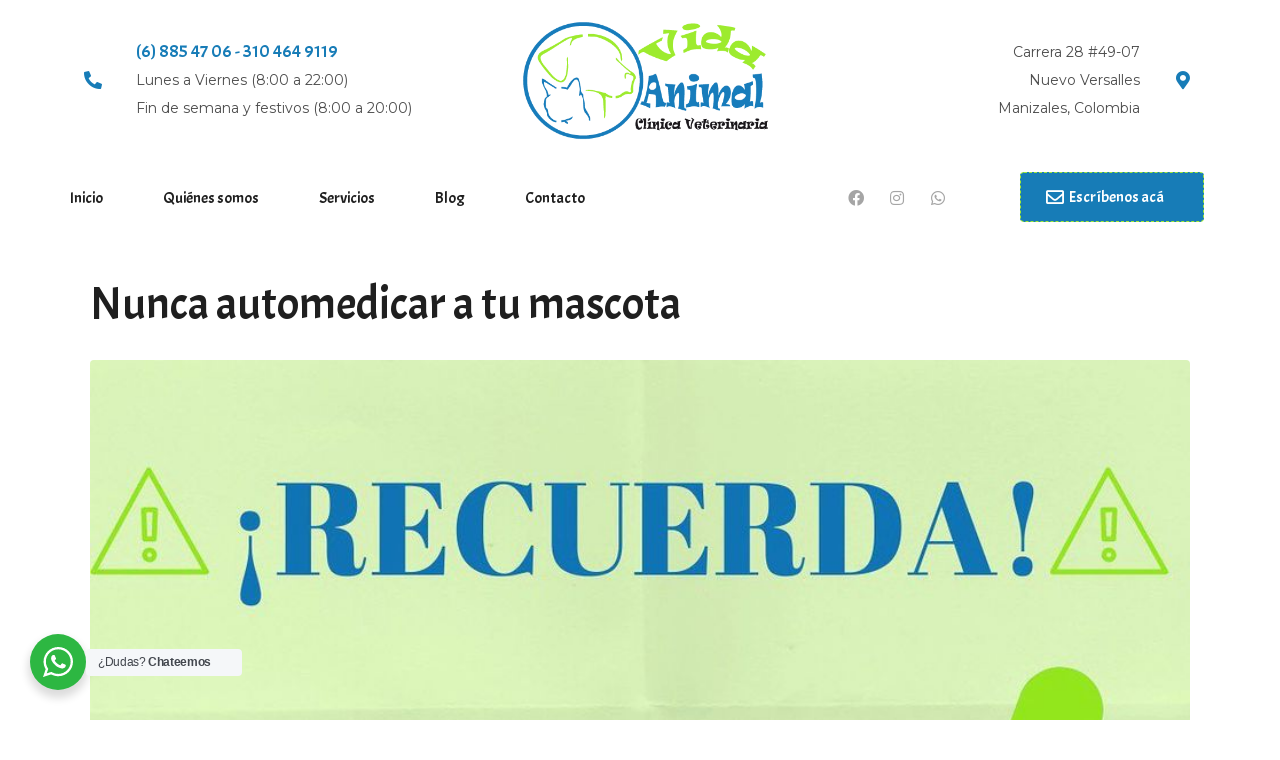

--- FILE ---
content_type: text/html; charset=UTF-8
request_url: https://vidanimalclinicavet.com/tag/toxico/
body_size: 30003
content:
<!DOCTYPE html><html dir="ltr" lang="es
	prefix=og: https://ogp.me/ns#"><head >	<meta charset="UTF-8" />
	<meta name="viewport" content="width=device-width, initial-scale=1" />
	<title>tóxico | Vida Animal Clínica Veterinaria</title>

		<!-- All in One SEO 4.3.7 - aioseo.com -->
		<meta name="robots" content="max-image-preview:large" />
		<link rel="canonical" href="https://vidanimalclinicavet.com/tag/toxico/" />
		<meta name="generator" content="All in One SEO (AIOSEO) 4.3.7" />
		<script type="application/ld+json" class="aioseo-schema">
			{"@context":"https:\/\/schema.org","@graph":[{"@type":"BreadcrumbList","@id":"https:\/\/vidanimalclinicavet.com\/tag\/toxico\/#breadcrumblist","itemListElement":[{"@type":"ListItem","@id":"https:\/\/vidanimalclinicavet.com\/#listItem","position":1,"item":{"@type":"WebPage","@id":"https:\/\/vidanimalclinicavet.com\/","name":"Inicio","description":"Servicios m\u00e9dicos veterinarios profesionales Damos lo mejor por tu peludito Aqu\u00ed encontrar\u00e1s la mejor atenci\u00f3n en todo momento para tus mascotas, as\u00ed como excelentes servicios y personal m\u00e9dico. Servicios m\u00e9dicos veterinarios profesionales Damos lo mejor por tu peludito Aqu\u00ed encontrar\u00e1s la mejor atenci\u00f3n en todo momento para tus mascotas, as\u00ed como excelentes servicios y personal","url":"https:\/\/vidanimalclinicavet.com\/"},"nextItem":"https:\/\/vidanimalclinicavet.com\/tag\/toxico\/#listItem"},{"@type":"ListItem","@id":"https:\/\/vidanimalclinicavet.com\/tag\/toxico\/#listItem","position":2,"item":{"@type":"WebPage","@id":"https:\/\/vidanimalclinicavet.com\/tag\/toxico\/","name":"t\u00f3xico","url":"https:\/\/vidanimalclinicavet.com\/tag\/toxico\/"},"previousItem":"https:\/\/vidanimalclinicavet.com\/#listItem"}]},{"@type":"CollectionPage","@id":"https:\/\/vidanimalclinicavet.com\/tag\/toxico\/#collectionpage","url":"https:\/\/vidanimalclinicavet.com\/tag\/toxico\/","name":"t\u00f3xico | Vida Animal Cl\u00ednica Veterinaria","inLanguage":"es-ES","isPartOf":{"@id":"https:\/\/vidanimalclinicavet.com\/#website"},"breadcrumb":{"@id":"https:\/\/vidanimalclinicavet.com\/tag\/toxico\/#breadcrumblist"}},{"@type":"Organization","@id":"https:\/\/vidanimalclinicavet.com\/#organization","name":"Vida Animal Cl\u00ednica Veterinaria","url":"https:\/\/vidanimalclinicavet.com\/"},{"@type":"WebSite","@id":"https:\/\/vidanimalclinicavet.com\/#website","url":"https:\/\/vidanimalclinicavet.com\/","name":"Vida Animal Cl\u00ednica Veterinaria","description":"Cl\u00ednica veterinaria, sala de belleza canina, mascotas, medico veterinario,  Manizales, vacunas, profilaxis, desparasitaci\u00f3n, urgencias 24 horas, medico veterinario, pet shop, spa, peluqueria canina, gatos, perros, esterilizaci\u00f3n, laboratorio cl\u00ednico, peluquer\u00eda, est\u00e9tica canina, est\u00e9tica felina, mascota, cl\u00ednica, hospitalizaci\u00f3n, zootecnista, cuidado de animales, par\u00e1sitos, cepillado, gatos, razas, enfermedades, viejo caldas, caf\u00e9, caf\u00e9, zona cafetera, turismo, feria de Manizales, corrida de toros, animales, pet, mascotas, droga veterinaria, medicina veterinaria, centro medico y veterinario, accesorios y alimentos para mascotas, comida para perro, alimento, comida para gato, Nutrecan, arena para gato, tienda de mascotas, paciente, veterinario, universidad, carrera universitaria, Caldas, salud, consultas a domicilio, consultas a domicilio, urgencias veterinarias, gatitos, perritos, caballos, vida animal, El Camp\u00edn, La Enea, La Linda, La Sultana, Chipre, Avenida Santander, Universidad de Caldas, Universidad Nacional, Universidad Aut\u00f3noma de Manizales, Universidad de Manizales, rabia, toxoplasmosis, eccoweb, xpansiongroup, eccowebhosting, dominios, hosting, dise\u00f1o web, posicionamiento web,","inLanguage":"es-ES","publisher":{"@id":"https:\/\/vidanimalclinicavet.com\/#organization"}}]}
		</script>
		<!-- All in One SEO -->

<link rel="alternate" type="application/rss+xml" title="Vida Animal Clínica Veterinaria &raquo; Feed" href="https://vidanimalclinicavet.com/feed/" />
<link rel="alternate" type="application/rss+xml" title="Vida Animal Clínica Veterinaria &raquo; Feed de los comentarios" href="https://vidanimalclinicavet.com/comments/feed/" />
<link rel="alternate" type="application/rss+xml" title="Vida Animal Clínica Veterinaria &raquo; Etiqueta tóxico del feed" href="https://vidanimalclinicavet.com/tag/toxico/feed/" />
<script type="text/javascript">
window._wpemojiSettings = {"baseUrl":"https:\/\/s.w.org\/images\/core\/emoji\/14.0.0\/72x72\/","ext":".png","svgUrl":"https:\/\/s.w.org\/images\/core\/emoji\/14.0.0\/svg\/","svgExt":".svg","source":{"concatemoji":"https:\/\/vidanimalclinicavet.com\/wp-includes\/js\/wp-emoji-release.min.js?ver=6.2.8"}};
/*! This file is auto-generated */
!function(e,a,t){var n,r,o,i=a.createElement("canvas"),p=i.getContext&&i.getContext("2d");function s(e,t){p.clearRect(0,0,i.width,i.height),p.fillText(e,0,0);e=i.toDataURL();return p.clearRect(0,0,i.width,i.height),p.fillText(t,0,0),e===i.toDataURL()}function c(e){var t=a.createElement("script");t.src=e,t.defer=t.type="text/javascript",a.getElementsByTagName("head")[0].appendChild(t)}for(o=Array("flag","emoji"),t.supports={everything:!0,everythingExceptFlag:!0},r=0;r<o.length;r++)t.supports[o[r]]=function(e){if(p&&p.fillText)switch(p.textBaseline="top",p.font="600 32px Arial",e){case"flag":return s("\ud83c\udff3\ufe0f\u200d\u26a7\ufe0f","\ud83c\udff3\ufe0f\u200b\u26a7\ufe0f")?!1:!s("\ud83c\uddfa\ud83c\uddf3","\ud83c\uddfa\u200b\ud83c\uddf3")&&!s("\ud83c\udff4\udb40\udc67\udb40\udc62\udb40\udc65\udb40\udc6e\udb40\udc67\udb40\udc7f","\ud83c\udff4\u200b\udb40\udc67\u200b\udb40\udc62\u200b\udb40\udc65\u200b\udb40\udc6e\u200b\udb40\udc67\u200b\udb40\udc7f");case"emoji":return!s("\ud83e\udef1\ud83c\udffb\u200d\ud83e\udef2\ud83c\udfff","\ud83e\udef1\ud83c\udffb\u200b\ud83e\udef2\ud83c\udfff")}return!1}(o[r]),t.supports.everything=t.supports.everything&&t.supports[o[r]],"flag"!==o[r]&&(t.supports.everythingExceptFlag=t.supports.everythingExceptFlag&&t.supports[o[r]]);t.supports.everythingExceptFlag=t.supports.everythingExceptFlag&&!t.supports.flag,t.DOMReady=!1,t.readyCallback=function(){t.DOMReady=!0},t.supports.everything||(n=function(){t.readyCallback()},a.addEventListener?(a.addEventListener("DOMContentLoaded",n,!1),e.addEventListener("load",n,!1)):(e.attachEvent("onload",n),a.attachEvent("onreadystatechange",function(){"complete"===a.readyState&&t.readyCallback()})),(e=t.source||{}).concatemoji?c(e.concatemoji):e.wpemoji&&e.twemoji&&(c(e.twemoji),c(e.wpemoji)))}(window,document,window._wpemojiSettings);
</script>
<style type="text/css">
img.wp-smiley,
img.emoji {
	display: inline !important;
	border: none !important;
	box-shadow: none !important;
	height: 1em !important;
	width: 1em !important;
	margin: 0 0.07em !important;
	vertical-align: -0.1em !important;
	background: none !important;
	padding: 0 !important;
}
</style>
	<link rel='stylesheet' id='jupiterx-child-css' href='https://vidanimalclinicavet.com/wp-content/themes/jupiterx-child/assets/css/style.css?ver=6.2.8' type='text/css' media='all' />
<link rel='stylesheet' id='wp-block-library-css' href='https://vidanimalclinicavet.com/wp-includes/css/dist/block-library/style.min.css?ver=6.2.8' type='text/css' media='all' />
<style id='wp-block-library-theme-inline-css' type='text/css'>
.wp-block-audio figcaption{color:#555;font-size:13px;text-align:center}.is-dark-theme .wp-block-audio figcaption{color:hsla(0,0%,100%,.65)}.wp-block-audio{margin:0 0 1em}.wp-block-code{border:1px solid #ccc;border-radius:4px;font-family:Menlo,Consolas,monaco,monospace;padding:.8em 1em}.wp-block-embed figcaption{color:#555;font-size:13px;text-align:center}.is-dark-theme .wp-block-embed figcaption{color:hsla(0,0%,100%,.65)}.wp-block-embed{margin:0 0 1em}.blocks-gallery-caption{color:#555;font-size:13px;text-align:center}.is-dark-theme .blocks-gallery-caption{color:hsla(0,0%,100%,.65)}.wp-block-image figcaption{color:#555;font-size:13px;text-align:center}.is-dark-theme .wp-block-image figcaption{color:hsla(0,0%,100%,.65)}.wp-block-image{margin:0 0 1em}.wp-block-pullquote{border-bottom:4px solid;border-top:4px solid;color:currentColor;margin-bottom:1.75em}.wp-block-pullquote cite,.wp-block-pullquote footer,.wp-block-pullquote__citation{color:currentColor;font-size:.8125em;font-style:normal;text-transform:uppercase}.wp-block-quote{border-left:.25em solid;margin:0 0 1.75em;padding-left:1em}.wp-block-quote cite,.wp-block-quote footer{color:currentColor;font-size:.8125em;font-style:normal;position:relative}.wp-block-quote.has-text-align-right{border-left:none;border-right:.25em solid;padding-left:0;padding-right:1em}.wp-block-quote.has-text-align-center{border:none;padding-left:0}.wp-block-quote.is-large,.wp-block-quote.is-style-large,.wp-block-quote.is-style-plain{border:none}.wp-block-search .wp-block-search__label{font-weight:700}.wp-block-search__button{border:1px solid #ccc;padding:.375em .625em}:where(.wp-block-group.has-background){padding:1.25em 2.375em}.wp-block-separator.has-css-opacity{opacity:.4}.wp-block-separator{border:none;border-bottom:2px solid;margin-left:auto;margin-right:auto}.wp-block-separator.has-alpha-channel-opacity{opacity:1}.wp-block-separator:not(.is-style-wide):not(.is-style-dots){width:100px}.wp-block-separator.has-background:not(.is-style-dots){border-bottom:none;height:1px}.wp-block-separator.has-background:not(.is-style-wide):not(.is-style-dots){height:2px}.wp-block-table{margin:0 0 1em}.wp-block-table td,.wp-block-table th{word-break:normal}.wp-block-table figcaption{color:#555;font-size:13px;text-align:center}.is-dark-theme .wp-block-table figcaption{color:hsla(0,0%,100%,.65)}.wp-block-video figcaption{color:#555;font-size:13px;text-align:center}.is-dark-theme .wp-block-video figcaption{color:hsla(0,0%,100%,.65)}.wp-block-video{margin:0 0 1em}.wp-block-template-part.has-background{margin-bottom:0;margin-top:0;padding:1.25em 2.375em}
</style>
<link rel='stylesheet' id='classic-theme-styles-css' href='https://vidanimalclinicavet.com/wp-includes/css/classic-themes.min.css?ver=6.2.8' type='text/css' media='all' />
<style id='global-styles-inline-css' type='text/css'>
body{--wp--preset--color--black: #000000;--wp--preset--color--cyan-bluish-gray: #abb8c3;--wp--preset--color--white: #ffffff;--wp--preset--color--pale-pink: #f78da7;--wp--preset--color--vivid-red: #cf2e2e;--wp--preset--color--luminous-vivid-orange: #ff6900;--wp--preset--color--luminous-vivid-amber: #fcb900;--wp--preset--color--light-green-cyan: #7bdcb5;--wp--preset--color--vivid-green-cyan: #00d084;--wp--preset--color--pale-cyan-blue: #8ed1fc;--wp--preset--color--vivid-cyan-blue: #0693e3;--wp--preset--color--vivid-purple: #9b51e0;--wp--preset--gradient--vivid-cyan-blue-to-vivid-purple: linear-gradient(135deg,rgba(6,147,227,1) 0%,rgb(155,81,224) 100%);--wp--preset--gradient--light-green-cyan-to-vivid-green-cyan: linear-gradient(135deg,rgb(122,220,180) 0%,rgb(0,208,130) 100%);--wp--preset--gradient--luminous-vivid-amber-to-luminous-vivid-orange: linear-gradient(135deg,rgba(252,185,0,1) 0%,rgba(255,105,0,1) 100%);--wp--preset--gradient--luminous-vivid-orange-to-vivid-red: linear-gradient(135deg,rgba(255,105,0,1) 0%,rgb(207,46,46) 100%);--wp--preset--gradient--very-light-gray-to-cyan-bluish-gray: linear-gradient(135deg,rgb(238,238,238) 0%,rgb(169,184,195) 100%);--wp--preset--gradient--cool-to-warm-spectrum: linear-gradient(135deg,rgb(74,234,220) 0%,rgb(151,120,209) 20%,rgb(207,42,186) 40%,rgb(238,44,130) 60%,rgb(251,105,98) 80%,rgb(254,248,76) 100%);--wp--preset--gradient--blush-light-purple: linear-gradient(135deg,rgb(255,206,236) 0%,rgb(152,150,240) 100%);--wp--preset--gradient--blush-bordeaux: linear-gradient(135deg,rgb(254,205,165) 0%,rgb(254,45,45) 50%,rgb(107,0,62) 100%);--wp--preset--gradient--luminous-dusk: linear-gradient(135deg,rgb(255,203,112) 0%,rgb(199,81,192) 50%,rgb(65,88,208) 100%);--wp--preset--gradient--pale-ocean: linear-gradient(135deg,rgb(255,245,203) 0%,rgb(182,227,212) 50%,rgb(51,167,181) 100%);--wp--preset--gradient--electric-grass: linear-gradient(135deg,rgb(202,248,128) 0%,rgb(113,206,126) 100%);--wp--preset--gradient--midnight: linear-gradient(135deg,rgb(2,3,129) 0%,rgb(40,116,252) 100%);--wp--preset--duotone--dark-grayscale: url('#wp-duotone-dark-grayscale');--wp--preset--duotone--grayscale: url('#wp-duotone-grayscale');--wp--preset--duotone--purple-yellow: url('#wp-duotone-purple-yellow');--wp--preset--duotone--blue-red: url('#wp-duotone-blue-red');--wp--preset--duotone--midnight: url('#wp-duotone-midnight');--wp--preset--duotone--magenta-yellow: url('#wp-duotone-magenta-yellow');--wp--preset--duotone--purple-green: url('#wp-duotone-purple-green');--wp--preset--duotone--blue-orange: url('#wp-duotone-blue-orange');--wp--preset--font-size--small: 13px;--wp--preset--font-size--medium: 20px;--wp--preset--font-size--large: 36px;--wp--preset--font-size--x-large: 42px;--wp--preset--spacing--20: 0.44rem;--wp--preset--spacing--30: 0.67rem;--wp--preset--spacing--40: 1rem;--wp--preset--spacing--50: 1.5rem;--wp--preset--spacing--60: 2.25rem;--wp--preset--spacing--70: 3.38rem;--wp--preset--spacing--80: 5.06rem;--wp--preset--shadow--natural: 6px 6px 9px rgba(0, 0, 0, 0.2);--wp--preset--shadow--deep: 12px 12px 50px rgba(0, 0, 0, 0.4);--wp--preset--shadow--sharp: 6px 6px 0px rgba(0, 0, 0, 0.2);--wp--preset--shadow--outlined: 6px 6px 0px -3px rgba(255, 255, 255, 1), 6px 6px rgba(0, 0, 0, 1);--wp--preset--shadow--crisp: 6px 6px 0px rgba(0, 0, 0, 1);}:where(.is-layout-flex){gap: 0.5em;}body .is-layout-flow > .alignleft{float: left;margin-inline-start: 0;margin-inline-end: 2em;}body .is-layout-flow > .alignright{float: right;margin-inline-start: 2em;margin-inline-end: 0;}body .is-layout-flow > .aligncenter{margin-left: auto !important;margin-right: auto !important;}body .is-layout-constrained > .alignleft{float: left;margin-inline-start: 0;margin-inline-end: 2em;}body .is-layout-constrained > .alignright{float: right;margin-inline-start: 2em;margin-inline-end: 0;}body .is-layout-constrained > .aligncenter{margin-left: auto !important;margin-right: auto !important;}body .is-layout-constrained > :where(:not(.alignleft):not(.alignright):not(.alignfull)){max-width: var(--wp--style--global--content-size);margin-left: auto !important;margin-right: auto !important;}body .is-layout-constrained > .alignwide{max-width: var(--wp--style--global--wide-size);}body .is-layout-flex{display: flex;}body .is-layout-flex{flex-wrap: wrap;align-items: center;}body .is-layout-flex > *{margin: 0;}:where(.wp-block-columns.is-layout-flex){gap: 2em;}.has-black-color{color: var(--wp--preset--color--black) !important;}.has-cyan-bluish-gray-color{color: var(--wp--preset--color--cyan-bluish-gray) !important;}.has-white-color{color: var(--wp--preset--color--white) !important;}.has-pale-pink-color{color: var(--wp--preset--color--pale-pink) !important;}.has-vivid-red-color{color: var(--wp--preset--color--vivid-red) !important;}.has-luminous-vivid-orange-color{color: var(--wp--preset--color--luminous-vivid-orange) !important;}.has-luminous-vivid-amber-color{color: var(--wp--preset--color--luminous-vivid-amber) !important;}.has-light-green-cyan-color{color: var(--wp--preset--color--light-green-cyan) !important;}.has-vivid-green-cyan-color{color: var(--wp--preset--color--vivid-green-cyan) !important;}.has-pale-cyan-blue-color{color: var(--wp--preset--color--pale-cyan-blue) !important;}.has-vivid-cyan-blue-color{color: var(--wp--preset--color--vivid-cyan-blue) !important;}.has-vivid-purple-color{color: var(--wp--preset--color--vivid-purple) !important;}.has-black-background-color{background-color: var(--wp--preset--color--black) !important;}.has-cyan-bluish-gray-background-color{background-color: var(--wp--preset--color--cyan-bluish-gray) !important;}.has-white-background-color{background-color: var(--wp--preset--color--white) !important;}.has-pale-pink-background-color{background-color: var(--wp--preset--color--pale-pink) !important;}.has-vivid-red-background-color{background-color: var(--wp--preset--color--vivid-red) !important;}.has-luminous-vivid-orange-background-color{background-color: var(--wp--preset--color--luminous-vivid-orange) !important;}.has-luminous-vivid-amber-background-color{background-color: var(--wp--preset--color--luminous-vivid-amber) !important;}.has-light-green-cyan-background-color{background-color: var(--wp--preset--color--light-green-cyan) !important;}.has-vivid-green-cyan-background-color{background-color: var(--wp--preset--color--vivid-green-cyan) !important;}.has-pale-cyan-blue-background-color{background-color: var(--wp--preset--color--pale-cyan-blue) !important;}.has-vivid-cyan-blue-background-color{background-color: var(--wp--preset--color--vivid-cyan-blue) !important;}.has-vivid-purple-background-color{background-color: var(--wp--preset--color--vivid-purple) !important;}.has-black-border-color{border-color: var(--wp--preset--color--black) !important;}.has-cyan-bluish-gray-border-color{border-color: var(--wp--preset--color--cyan-bluish-gray) !important;}.has-white-border-color{border-color: var(--wp--preset--color--white) !important;}.has-pale-pink-border-color{border-color: var(--wp--preset--color--pale-pink) !important;}.has-vivid-red-border-color{border-color: var(--wp--preset--color--vivid-red) !important;}.has-luminous-vivid-orange-border-color{border-color: var(--wp--preset--color--luminous-vivid-orange) !important;}.has-luminous-vivid-amber-border-color{border-color: var(--wp--preset--color--luminous-vivid-amber) !important;}.has-light-green-cyan-border-color{border-color: var(--wp--preset--color--light-green-cyan) !important;}.has-vivid-green-cyan-border-color{border-color: var(--wp--preset--color--vivid-green-cyan) !important;}.has-pale-cyan-blue-border-color{border-color: var(--wp--preset--color--pale-cyan-blue) !important;}.has-vivid-cyan-blue-border-color{border-color: var(--wp--preset--color--vivid-cyan-blue) !important;}.has-vivid-purple-border-color{border-color: var(--wp--preset--color--vivid-purple) !important;}.has-vivid-cyan-blue-to-vivid-purple-gradient-background{background: var(--wp--preset--gradient--vivid-cyan-blue-to-vivid-purple) !important;}.has-light-green-cyan-to-vivid-green-cyan-gradient-background{background: var(--wp--preset--gradient--light-green-cyan-to-vivid-green-cyan) !important;}.has-luminous-vivid-amber-to-luminous-vivid-orange-gradient-background{background: var(--wp--preset--gradient--luminous-vivid-amber-to-luminous-vivid-orange) !important;}.has-luminous-vivid-orange-to-vivid-red-gradient-background{background: var(--wp--preset--gradient--luminous-vivid-orange-to-vivid-red) !important;}.has-very-light-gray-to-cyan-bluish-gray-gradient-background{background: var(--wp--preset--gradient--very-light-gray-to-cyan-bluish-gray) !important;}.has-cool-to-warm-spectrum-gradient-background{background: var(--wp--preset--gradient--cool-to-warm-spectrum) !important;}.has-blush-light-purple-gradient-background{background: var(--wp--preset--gradient--blush-light-purple) !important;}.has-blush-bordeaux-gradient-background{background: var(--wp--preset--gradient--blush-bordeaux) !important;}.has-luminous-dusk-gradient-background{background: var(--wp--preset--gradient--luminous-dusk) !important;}.has-pale-ocean-gradient-background{background: var(--wp--preset--gradient--pale-ocean) !important;}.has-electric-grass-gradient-background{background: var(--wp--preset--gradient--electric-grass) !important;}.has-midnight-gradient-background{background: var(--wp--preset--gradient--midnight) !important;}.has-small-font-size{font-size: var(--wp--preset--font-size--small) !important;}.has-medium-font-size{font-size: var(--wp--preset--font-size--medium) !important;}.has-large-font-size{font-size: var(--wp--preset--font-size--large) !important;}.has-x-large-font-size{font-size: var(--wp--preset--font-size--x-large) !important;}
.wp-block-navigation a:where(:not(.wp-element-button)){color: inherit;}
:where(.wp-block-columns.is-layout-flex){gap: 2em;}
.wp-block-pullquote{font-size: 1.5em;line-height: 1.6;}
</style>
<link rel='stylesheet' id='wutb-jqueryui-css' href='https://vidanimalclinicavet.com/wp-content/plugins/WP_UltimateToursBuilder/assets/css/jquery-ui-theme/jquery-ui.min.css?ver=1.049' type='text/css' media='all' />
<link rel='stylesheet' id='wutb-fontawesome-css' href='https://vidanimalclinicavet.com/wp-content/plugins/WP_UltimateToursBuilder/assets/css/font-awesome.min.css?ver=1.049' type='text/css' media='all' />
<link rel='stylesheet' id='wutb-animate-css' href='https://vidanimalclinicavet.com/wp-content/plugins/WP_UltimateToursBuilder/assets/css/animate.min.css?ver=1.049' type='text/css' media='all' />
<link rel='stylesheet' id='wutb-frontend-css' href='https://vidanimalclinicavet.com/wp-content/plugins/WP_UltimateToursBuilder/assets/css/frontend.min.css?ver=1.049' type='text/css' media='all' />
<style id='wutb-styles-inline-css' type='text/css'>
@import url('https://fonts.googleapis.com/css?family=Lato');#wutb_stepContainer[data-tour="1"] .wutb_fullscreenText{font-family: "Lato"!important;}#wutb_stepContainer[data-tour="1"] .wutb_dialogContainer{font-family: "Lato"!important;}#wutb_stepContainer[data-tour="1"] #wutb_elementText{font-family: "Lato"!important;}#wutb_stepContainer[data-tour="1"] #wutb_tooltip{font-family: "Lato"!important;}body .ui-tooltip.wutb-tour-1 , body .ui-tooltip.wutb-tour-1 .ui-tooltip-content{background-color:#1abc9c;color:#ffffff;}#wutb_stepContainer[data-tour="2"] .wutb_fullscreenText{font-family: "Lato"!important;}#wutb_stepContainer[data-tour="2"] .wutb_dialogContainer{font-family: "Lato"!important;}#wutb_stepContainer[data-tour="2"] #wutb_elementText{font-family: "Lato"!important;}#wutb_stepContainer[data-tour="2"] #wutb_tooltip{font-family: "Lato"!important;}body .ui-tooltip.wutb-tour-2 , body .ui-tooltip.wutb-tour-2 .ui-tooltip-content{background-color:#1abc9c;color:#ffffff;}#wutb_stepContainer[data-tour="4"] .wutb_fullscreenText{font-family: "Lato"!important;}#wutb_stepContainer[data-tour="4"] .wutb_dialogContainer{font-family: "Lato"!important;}#wutb_stepContainer[data-tour="4"] #wutb_elementText{font-family: "Lato"!important;}#wutb_stepContainer[data-tour="4"] #wutb_tooltip{font-family: "Lato"!important;}body .ui-tooltip.wutb-tour-4 , body .ui-tooltip.wutb-tour-4 .ui-tooltip-content{background-color:#1abc9c;color:#ffffff;}#wutb_stepContainer[data-tour="5"] .wutb_fullscreenText{font-family: "Lato"!important;}#wutb_stepContainer[data-tour="5"] .wutb_dialogContainer{font-family: "Lato"!important;}#wutb_stepContainer[data-tour="5"] #wutb_elementText{font-family: "Lato"!important;}#wutb_stepContainer[data-tour="5"] #wutb_tooltip{font-family: "Lato"!important;}body .ui-tooltip.wutb-tour-5 , body .ui-tooltip.wutb-tour-5 .ui-tooltip-content{background-color:#1abc9c;color:#ffffff;}#wutb_stepContainer[data-tour="6"] .wutb_fullscreenText{font-family: "Lato"!important;}#wutb_stepContainer[data-tour="6"] .wutb_dialogContainer{font-family: "Lato"!important;}#wutb_stepContainer[data-tour="6"] #wutb_elementText{font-family: "Lato"!important;}#wutb_stepContainer[data-tour="6"] #wutb_tooltip{font-family: "Lato"!important;}body .ui-tooltip.wutb-tour-6 , body .ui-tooltip.wutb-tour-6 .ui-tooltip-content{background-color:#1abc9c;color:#ffffff;}#wutb_stepContainer[data-tour="7"] .wutb_fullscreenText{font-family: "Lato"!important;}#wutb_stepContainer[data-tour="7"] .wutb_dialogContainer{font-family: "Lato"!important;}#wutb_stepContainer[data-tour="7"] #wutb_elementText{font-family: "Lato"!important;}#wutb_stepContainer[data-tour="7"] #wutb_tooltip{font-family: "Lato"!important;}body .ui-tooltip.wutb-tour-7 , body .ui-tooltip.wutb-tour-7 .ui-tooltip-content{background-color:#1abc9c;color:#ffffff;}
</style>
<link rel='stylesheet' id='nta-css-popup-css' href='https://vidanimalclinicavet.com/wp-content/plugins/whatsapp-for-wordpress/assets/css/style.css?ver=6.2.8' type='text/css' media='all' />
<link rel='stylesheet' id='jupiterx-css' href='https://vidanimalclinicavet.com/wp-content/uploads/jupiterx/compiler/jupiterx/style.css?ver=99f9401' type='text/css' media='all' />
<link rel='stylesheet' id='jet-popup-frontend-css' href='https://vidanimalclinicavet.com/wp-content/plugins/jet-popup/assets/css/jet-popup-frontend.css?ver=2.0.0' type='text/css' media='all' />
<link rel='stylesheet' id='jupiterx-elements-dynamic-styles-css' href='https://vidanimalclinicavet.com/wp-content/uploads/jupiterx/compiler/jupiterx-elements-dynamic-styles/style.css?ver=c06d3a9' type='text/css' media='all' />
<link rel='stylesheet' id='jet-elements-css' href='https://vidanimalclinicavet.com/wp-content/plugins/jet-elements/assets/css/jet-elements.css?ver=2.6.9' type='text/css' media='all' />
<link rel='stylesheet' id='jet-elements-skin-css' href='https://vidanimalclinicavet.com/wp-content/plugins/jet-elements/assets/css/jet-elements-skin.css?ver=2.6.9' type='text/css' media='all' />
<link rel='stylesheet' id='elementor-icons-css' href='https://vidanimalclinicavet.com/wp-content/plugins/elementor/assets/lib/eicons/css/elementor-icons.min.css?ver=5.20.0' type='text/css' media='all' />
<link rel='stylesheet' id='elementor-frontend-legacy-css' href='https://vidanimalclinicavet.com/wp-content/plugins/elementor/assets/css/frontend-legacy.min.css?ver=3.13.2' type='text/css' media='all' />
<link rel='stylesheet' id='elementor-frontend-css' href='https://vidanimalclinicavet.com/wp-content/plugins/elementor/assets/css/frontend.min.css?ver=3.13.2' type='text/css' media='all' />
<link rel='stylesheet' id='swiper-css' href='https://vidanimalclinicavet.com/wp-content/plugins/elementor/assets/lib/swiper/css/swiper.min.css?ver=5.3.6' type='text/css' media='all' />
<link rel='stylesheet' id='font-awesome-css' href='https://vidanimalclinicavet.com/wp-content/plugins/elementor/assets/lib/font-awesome/css/font-awesome.min.css?ver=4.7.0' type='text/css' media='all' />
<link rel='stylesheet' id='jupiterx-core-raven-frontend-css' href='https://vidanimalclinicavet.com/wp-content/plugins/jupiterx-core/includes/extensions/raven/assets/css/frontend.min.css?ver=6.2.8' type='text/css' media='all' />
<link rel='stylesheet' id='elementor-post-185-css' href='https://vidanimalclinicavet.com/wp-content/uploads/elementor/css/post-185.css?ver=1684227811' type='text/css' media='all' />
<link rel='stylesheet' id='elementor-pro-css' href='https://vidanimalclinicavet.com/wp-content/plugins/elementor-pro/assets/css/frontend.min.css?ver=3.13.1' type='text/css' media='all' />
<link rel='stylesheet' id='flatpickr-css' href='https://vidanimalclinicavet.com/wp-content/plugins/elementor/assets/lib/flatpickr/flatpickr.min.css?ver=4.1.4' type='text/css' media='all' />
<link rel='stylesheet' id='elementor-post-96-css' href='https://vidanimalclinicavet.com/wp-content/uploads/elementor/css/post-96.css?ver=1700222981' type='text/css' media='all' />
<link rel='stylesheet' id='font-awesome-5-all-css' href='https://vidanimalclinicavet.com/wp-content/plugins/elementor/assets/lib/font-awesome/css/all.min.css?ver=3.13.2' type='text/css' media='all' />
<link rel='stylesheet' id='font-awesome-4-shim-css' href='https://vidanimalclinicavet.com/wp-content/plugins/elementor/assets/lib/font-awesome/css/v4-shims.min.css?ver=3.13.2' type='text/css' media='all' />
<link rel='stylesheet' id='elementor-post-105-css' href='https://vidanimalclinicavet.com/wp-content/uploads/elementor/css/post-105.css?ver=1684757602' type='text/css' media='all' />
<link rel='stylesheet' id='elementor-post-108-css' href='https://vidanimalclinicavet.com/wp-content/uploads/elementor/css/post-108.css?ver=1700224052' type='text/css' media='all' />
<link rel='stylesheet' id='google-fonts-1-css' href='https://fonts.googleapis.com/css?family=Roboto%3A100%2C100italic%2C200%2C200italic%2C300%2C300italic%2C400%2C400italic%2C500%2C500italic%2C600%2C600italic%2C700%2C700italic%2C800%2C800italic%2C900%2C900italic%7CRoboto+Slab%3A100%2C100italic%2C200%2C200italic%2C300%2C300italic%2C400%2C400italic%2C500%2C500italic%2C600%2C600italic%2C700%2C700italic%2C800%2C800italic%2C900%2C900italic%7CAcme%3A100%2C100italic%2C200%2C200italic%2C300%2C300italic%2C400%2C400italic%2C500%2C500italic%2C600%2C600italic%2C700%2C700italic%2C800%2C800italic%2C900%2C900italic&#038;display=auto&#038;ver=6.2.8' type='text/css' media='all' />
<link rel='stylesheet' id='elementor-icons-shared-0-css' href='https://vidanimalclinicavet.com/wp-content/plugins/elementor/assets/lib/font-awesome/css/fontawesome.min.css?ver=5.15.3' type='text/css' media='all' />
<link rel='stylesheet' id='elementor-icons-fa-solid-css' href='https://vidanimalclinicavet.com/wp-content/plugins/elementor/assets/lib/font-awesome/css/solid.min.css?ver=5.15.3' type='text/css' media='all' />
<link rel='stylesheet' id='elementor-icons-fa-brands-css' href='https://vidanimalclinicavet.com/wp-content/plugins/elementor/assets/lib/font-awesome/css/brands.min.css?ver=5.15.3' type='text/css' media='all' />
<link rel='stylesheet' id='elementor-icons-fa-regular-css' href='https://vidanimalclinicavet.com/wp-content/plugins/elementor/assets/lib/font-awesome/css/regular.min.css?ver=5.15.3' type='text/css' media='all' />
<link rel="preconnect" href="https://fonts.gstatic.com/" crossorigin><script type='text/javascript' src='https://vidanimalclinicavet.com/wp-includes/js/jquery/jquery.min.js?ver=3.6.4' id='jquery-core-js'></script>
<script type='text/javascript' src='https://vidanimalclinicavet.com/wp-includes/js/jquery/jquery-migrate.min.js?ver=3.4.0' id='jquery-migrate-js'></script>
<script type='text/javascript' src='https://vidanimalclinicavet.com/wp-content/plugins/WP_UltimateToursBuilder/assets/js/webfontloader.js?ver=1.049' id='webfontloader-js'></script>
<script type='text/javascript' src='https://vidanimalclinicavet.com/wp-includes/js/jquery/ui/core.min.js?ver=1.13.2' id='jquery-ui-core-js'></script>
<script type='text/javascript' src='https://vidanimalclinicavet.com/wp-includes/js/jquery/ui/mouse.min.js?ver=1.13.2' id='jquery-ui-mouse-js'></script>
<script type='text/javascript' src='https://vidanimalclinicavet.com/wp-includes/js/jquery/ui/tooltip.min.js?ver=1.13.2' id='jquery-ui-tooltip-js'></script>
<script type='text/javascript' id='wutb-frontend-js-extra'>
/* <![CDATA[ */
var wutb_toursData = [{"assetsUrl":"https:\/\/vidanimalclinicavet.com\/wp-content\/plugins\/WP_UltimateToursBuilder\/assets\/","websiteUrl":"https:\/\/vidanimalclinicavet.com","adminUrl":"https:\/\/vidanimalclinicavet.com\/wp-admin\/","websiteTitle":"Vida Animal Cl\u00ednica Veterinaria","siteUrl":"https:\/\/vidanimalclinicavet.com","previewTour":0,"previewStep":0,"tours":[{"id":"1","title":"TourEntradas","tourData":"{\"steps\":[{\"id\":2,\"tourID\":1,\"position\":[0,0],\"start\":true,\"content\":\"\",\"buttons\":[],\"settings\":{\"tourID\":1,\"texts_font\":\"Lato\",\"tooltip_font\":\"Lato\",\"arrow_font\":\"Lato\",\"dialog_font\":\"Lato\",\"title\":\"Entradas\",\"type\":\"showElement\",\"url\":\"\/wp-admin\/admin.php?page=hcg-admin\",\"domElement\":\"#menu-posts>A:nth-child(1)>DIV:nth-child(3)\",\"headerText\":\"1) Las Entradas\",\"text\":\"<span style=\\\"color: #00ffff;\\\">Entradas:<\/span> Hace referencia a la p\u00e1gina de Blog donde se publican noticias, promociones, notas de inter\u00e9s, temas de actualidad y se manejan en orden cronol\u00f3gico por ser noticias. All\u00ed se pueden publicar textos, fotos, videos, etc.\\n\\nEmpecemos dando clic en <span style=\\\"color: #00ffff;\\\"><b>Entradas<\/b><\/span>\",\"codeJS\":\"\",\"continueAction\":\"click\",\"startDelay\":\"0\",\"continueDelay\":\"6\",\"textStyle\":\"arrow\",\"offsetX\":\"0\",\"offsetY\":\"0\",\"backgroundColor\":\"#1abc9c\",\"textColor\":\"#ffffff\",\"headerColor\":\"#1abc9c\",\"headerTextColor\":\"#1abc9c\",\"footerColor\":\"#ccc\",\"textSize\":\"30\",\"headerTextSize\":\"56\",\"entryAnimation\":\"fadeIn\",\"animation\":\"heartBeat\",\"position\":\"right\",\"useOverlay\":1,\"overlayOpacity\":\"0.8\",\"overlayColor\":\"#000000\"}},{\"id\":5,\"tourID\":1,\"position\":[302,0],\"start\":false,\"content\":\"\",\"buttons\":[],\"settings\":{\"tourID\":1,\"texts_font\":\"Lato\",\"tooltip_font\":\"Lato\",\"arrow_font\":\"Lato\",\"dialog_font\":\"Lato\",\"title\":\"A\u00f1adir entrada\",\"type\":\"showElement\",\"url\":\"\/wp-admin\/edit.php\",\"domElement\":\"#menu-posts>UL:nth-child(2)>LI:nth-child(3)>A:nth-child(1)\",\"headerText\":\"My title\",\"text\":\"Para crear una nueva entrada damos clic en <span style=\\\"color: #1abc9c;\\\"><b>A\u00f1adir nueva<\/b><\/span>\",\"codeJS\":\"\",\"continueAction\":\"click\",\"startDelay\":\"0\",\"continueDelay\":\"6\",\"textStyle\":\"arrow\",\"offsetX\":\"0\",\"offsetY\":\"0\",\"backgroundColor\":\"#1abc9c\",\"textColor\":\"#ffffff\",\"headerColor\":\"#1abc9c\",\"headerTextColor\":\"#1abc9c\",\"footerColor\":\"#ccc\",\"textSize\":\"28\",\"headerTextSize\":\"56\",\"entryAnimation\":\"fadeIn\",\"animation\":\"heartBeat\",\"position\":\"right\",\"useOverlay\":1,\"overlayOpacity\":\"0.7\",\"overlayColor\":\"#000000\"}},{\"id\":7,\"tourID\":1,\"position\":[146,0],\"start\":false,\"content\":\"\",\"buttons\":[{\"id\":18,\"title\":\"Entendido\",\"icon\":\"fas fa-check\",\"finalPage\":\"\",\"action\":\"nextStep\",\"backgroundColor\":\"#1abc9c\",\"textColor\":\"#ffffff\"}],\"settings\":{\"tourID\":1,\"texts_font\":\"Lato\",\"tooltip_font\":\"Lato\",\"arrow_font\":\"Lato\",\"dialog_font\":\"Lato\",\"title\":\"Todas las entradas\",\"type\":\"dialog\",\"url\":\"\/wp-admin\/edit.php\",\"domElement\":\"\",\"headerText\":\"Todas las entradas\",\"text\":\"<span style=\\\" line-height: 1.2;\\\">En esta p\u00e1gina aparecen todas las entradas que hay creadas en el sitio.<\/span>\",\"codeJS\":\"\",\"continueAction\":\"delay\",\"startDelay\":\"0\",\"continueDelay\":\"6\",\"textStyle\":\"arrow\",\"offsetX\":\"0\",\"offsetY\":\"0\",\"backgroundColor\":\"#dfdfdf\",\"textColor\":\"#7f8c8d\",\"headerColor\":\"#1abc9c\",\"headerTextColor\":\"#ffffff\",\"footerColor\":\"#ccc\",\"textSize\":\"22\",\"headerTextSize\":\"56\",\"entryAnimation\":\"fadeIn\",\"animation\":\"heartBeat\",\"position\":\"down\",\"useOverlay\":1,\"overlayOpacity\":\"0.7\",\"overlayColor\":\"#000000\"}},{\"id\":16,\"tourID\":1,\"position\":[448,0],\"start\":false,\"content\":\"\",\"buttons\":[],\"settings\":{\"tourID\":1,\"texts_font\":\"Lato\",\"tooltip_font\":\"Lato\",\"arrow_font\":\"Lato\",\"dialog_font\":\"Lato\",\"title\":\"A\u00f1adir t\u00edtulo\",\"type\":\"showElement\",\"url\":\"\/wp-admin\/post-new.php\",\"domElement\":\"#title\",\"headerText\":\"My title\",\"text\":\"1) A\u00f1adir el t\u00edtulo para la entrada\",\"codeJS\":\"\",\"continueAction\":\"delay\",\"startDelay\":\"0\",\"continueDelay\":\"7\",\"textStyle\":\"tooltip\",\"offsetX\":\"0\",\"offsetY\":\"-15\",\"backgroundColor\":\"#1abc9c\",\"textColor\":\"#ffffff\",\"headerColor\":\"#1abc9c\",\"headerTextColor\":\"#1abc9c\",\"footerColor\":\"#ccc\",\"textSize\":\"18\",\"headerTextSize\":\"56\",\"entryAnimation\":\"fadeIn\",\"animation\":\"heartBeat\",\"position\":\"down\",\"useOverlay\":1,\"overlayOpacity\":\"0.7\",\"overlayColor\":\"#000000\"}},{\"id\":19,\"tourID\":1,\"position\":[589,0],\"start\":false,\"content\":\"\",\"buttons\":[{\"id\":21,\"title\":\"Lo entiendo\",\"icon\":\"fas fa-check\",\"finalPage\":\"\",\"action\":\"nextStep\",\"backgroundColor\":\"#1abc9c\",\"textColor\":\"#ffffff\"}],\"settings\":{\"tourID\":1,\"texts_font\":\"Lato\",\"tooltip_font\":\"Lato\",\"arrow_font\":\"Lato\",\"dialog_font\":\"Lato\",\"title\":\"A\u00f1adir contenido textual\",\"type\":\"dialog\",\"url\":\"\/wp-admin\/post-new.php\",\"domElement\":\"\",\"headerText\":\"2) A\u00f1ada el contenido de la entrada\",\"text\":\"<span style=\\\"font-size: 20px; line-height: 1.5;\\\">En el recuadro blanco de atr\u00e1s se a\u00f1ade el contenido textual que llevar\u00e1 la entrada. Puede escribirlo o copiarlo y pegarlo desde otra p\u00e1gina o documento.<\/span>\",\"codeJS\":\"\",\"continueAction\":\"delay\",\"startDelay\":\"0\",\"continueDelay\":\"6\",\"textStyle\":\"arrow\",\"offsetX\":\"0\",\"offsetY\":\"0\",\"backgroundColor\":\"#dfdfdf\",\"textColor\":\"#7f8c8d\",\"headerColor\":\"#1abc9c\",\"headerTextColor\":\"#ffffff\",\"footerColor\":\"#ccc\",\"textSize\":\"21\",\"headerTextSize\":\"56\",\"entryAnimation\":\"fadeIn\",\"animation\":\"heartBeat\",\"position\":\"down\",\"useOverlay\":1,\"overlayOpacity\":\"0.7\",\"overlayColor\":\"#000000\"}},{\"id\":22,\"tourID\":1,\"position\":[738,0],\"start\":false,\"content\":\"\",\"buttons\":[],\"settings\":{\"tourID\":1,\"texts_font\":\"Lato\",\"tooltip_font\":\"Lato\",\"arrow_font\":\"Lato\",\"dialog_font\":\"Lato\",\"title\":\"Estilos texto\",\"type\":\"showElement\",\"url\":\"\/wp-admin\/post-new.php\",\"domElement\":\"#mceu_1-button>I:nth-child(1)\",\"headerText\":\"My title\",\"text\":\"En esta barra de herramientas encuentra opciones para editar <br>su texto, ponerlo en negrilla, cursiva, darle color, centrar el texto, etc.\",\"codeJS\":\"\",\"continueAction\":\"delay\",\"startDelay\":\"0\",\"continueDelay\":\"7\",\"textStyle\":\"tooltip\",\"offsetX\":\"-21\",\"offsetY\":\"-15\",\"backgroundColor\":\"#1abc9c\",\"textColor\":\"#ffffff\",\"headerColor\":\"#1abc9c\",\"headerTextColor\":\"#1abc9c\",\"footerColor\":\"#ccc\",\"textSize\":\"18\",\"headerTextSize\":\"56\",\"entryAnimation\":\"fadeIn\",\"animation\":\"heartBeat\",\"position\":\"down\",\"useOverlay\":1,\"overlayOpacity\":\"0.7\",\"overlayColor\":\"#000000\"}},{\"id\":24,\"tourID\":1,\"position\":[882,0],\"start\":false,\"content\":\"\",\"buttons\":[],\"settings\":{\"tourID\":1,\"texts_font\":\"Lato\",\"tooltip_font\":\"Lato\",\"arrow_font\":\"Lato\",\"dialog_font\":\"Lato\",\"title\":\"A\u00f1adir objeto\",\"type\":\"showElement\",\"url\":\"\/wp-admin\/post-new.php\",\"domElement\":\"#insert-media-button\",\"headerText\":\"My title\",\"text\":\"3) Ahora vamos a a\u00f1adir fotos.<br> <br> De clic sobre el bot\u00f3n A\u00f1adir objeto\",\"codeJS\":\"\",\"continueAction\":\"click\",\"startDelay\":\"0\",\"continueDelay\":\"5\",\"textStyle\":\"tooltip\",\"offsetX\":\"0\",\"offsetY\":\"-15\",\"backgroundColor\":\"#1abc9c\",\"textColor\":\"#ffffff\",\"headerColor\":\"#1abc9c\",\"headerTextColor\":\"#1abc9c\",\"footerColor\":\"#ccc\",\"textSize\":\"18\",\"headerTextSize\":\"56\",\"entryAnimation\":\"fadeIn\",\"animation\":\"heartBeat\",\"position\":\"down\",\"useOverlay\":1,\"overlayOpacity\":\"0.7\",\"overlayColor\":\"#000000\"}},{\"id\":31,\"tourID\":1,\"position\":[1031,0],\"start\":false,\"content\":\"\",\"buttons\":[{\"id\":39,\"title\":\"Continuar\",\"icon\":\"fas fa-check\",\"finalPage\":\"\",\"action\":\"nextStep\",\"backgroundColor\":\"#1abc9c\",\"textColor\":\"#ffffff\"}],\"settings\":{\"tourID\":1,\"texts_font\":\"Lato\",\"tooltip_font\":\"Lato\",\"arrow_font\":\"Lato\",\"dialog_font\":\"Lato\",\"title\":\"Paso video\",\"type\":\"dialog\",\"url\":\"\/wp-admin\/post-new.php\",\"domElement\":\"#content-html\",\"headerText\":\"Videotutorial para subir archivos\",\"text\":\" <span style=\\\"color: #1abc9c;\\\"><b>De Play <\/b><\/span> al video para ver el proceso a seguir\\n\\n<video src=\\\"\/wp-content\/plugins\/wp-ea-gallery\/cargar-archivos-tutorial.mp4\\\" controls style=\\\"width:100%;\\\"><\/video>\",\"codeJS\":\"\",\"continueAction\":\"click\",\"startDelay\":\"0\",\"continueDelay\":\"6\",\"textStyle\":\"arrow\",\"offsetX\":\"0\",\"offsetY\":\"0\",\"backgroundColor\":\"#dfdfdf\",\"textColor\":\"#7f8c8d\",\"headerColor\":\"#1abc9c\",\"headerTextColor\":\"#ffffff\",\"footerColor\":\"#ccc\",\"textSize\":\"22\",\"headerTextSize\":\"56\",\"entryAnimation\":\"fadeIn\",\"animation\":\"heartBeat\",\"position\":\"down\",\"useOverlay\":1,\"overlayOpacity\":\"0.9\",\"overlayColor\":\"#000000\"}},{\"id\":40,\"tourID\":1,\"position\":[1176,0],\"start\":false,\"content\":\"\",\"buttons\":[{\"id\":39,\"title\":\"Continuar\",\"icon\":\"fas fa-check\",\"finalPage\":\"\",\"action\":\"nextStep\",\"backgroundColor\":\"#1abc9c\",\"textColor\":\"#ffffff\"}],\"settings\":{\"tourID\":1,\"texts_font\":\"Lato\",\"tooltip_font\":\"Lato\",\"arrow_font\":\"Lato\",\"dialog_font\":\"Lato\",\"title\":\"Imagen destacada\",\"type\":\"showElement\",\"url\":\"\/wp-admin\/post-new.php\",\"domElement\":\"#set-post-thumbnail\",\"headerText\":\"Videotutorial para subir archivos\",\"text\":\"4) Seleccione una  <span style=\\\"color: #000;\\\"><b>Imagen destacada <\/b><\/span> que represente su entrada. Esta imagen se ver\u00eda junto al t\u00edtulo en su p\u00e1gina de Blog.\\n\\nPuede elegir foto nueva o una de las que ya haya subido antes. <span style=\\\"color: #000;\\\">El proceso es igual al paso anterior.<\/span>\\n\\n\",\"codeJS\":\"\",\"continueAction\":\"click\",\"startDelay\":\"0\",\"continueDelay\":\"6\",\"textStyle\":\"tooltip\",\"offsetX\":\"0\",\"offsetY\":\"0\",\"backgroundColor\":\"#1abc9c\",\"textColor\":\"#ffffff\",\"headerColor\":\"#1abc9c\",\"headerTextColor\":\"#ffffff\",\"footerColor\":\"#ccc\",\"textSize\":\"18\",\"headerTextSize\":\"56\",\"entryAnimation\":\"fadeIn\",\"animation\":\"heartBeat\",\"position\":\"down\",\"useOverlay\":1,\"overlayOpacity\":\"0.7\",\"overlayColor\":\"#000000\"}},{\"id\":42,\"tourID\":1,\"position\":[1356,174],\"start\":false,\"content\":\"\",\"buttons\":[],\"settings\":{\"tourID\":1,\"texts_font\":\"Lato\",\"tooltip_font\":\"Lato\",\"arrow_font\":\"Lato\",\"dialog_font\":\"Lato\",\"title\":\"Categor\u00eda\",\"type\":\"showElement\",\"url\":\"\/wp-admin\/post-new.php\",\"domElement\":\"#categorydiv>DIV:nth-child(1)>H2:nth-child(1)\",\"headerText\":\"My title\",\"text\":\"5) Elija una o varias categor\u00edas que representen el contenido de su entrada.\\n\\nTambi\u00e9n puede crear una nueva dando clic en  <span style=\\\"color: #000;\\\"><b>A\u00f1adir nueva categor\u00eda <\/b><\/span> y escribiendo el nuevo nombre.\\n\",\"codeJS\":\"\",\"continueAction\":\"delay\",\"startDelay\":\"0\",\"continueDelay\":\"8\",\"textStyle\":\"tooltip\",\"offsetX\":\"0\",\"offsetY\":\"-15\",\"backgroundColor\":\"#1abc9c\",\"textColor\":\"#ffffff\",\"headerColor\":\"#1abc9c\",\"headerTextColor\":\"#1abc9c\",\"footerColor\":\"#ccc\",\"textSize\":\"18\",\"headerTextSize\":\"56\",\"entryAnimation\":\"fadeIn\",\"animation\":\"heartBeat\",\"position\":\"down\",\"useOverlay\":1,\"overlayOpacity\":\"0.7\",\"overlayColor\":\"#000000\"}},{\"id\":43,\"tourID\":1,\"position\":[1337,0],\"start\":false,\"content\":\"\",\"buttons\":[{\"id\":39,\"title\":\"Entendido\",\"icon\":\"fas fa-check\",\"finalPage\":\"\",\"action\":\"nextStep\",\"backgroundColor\":\"#1abc9c\",\"textColor\":\"#ffffff\"}],\"settings\":{\"tourID\":1,\"texts_font\":\"Lato\",\"tooltip_font\":\"Lato\",\"arrow_font\":\"Lato\",\"dialog_font\":\"Lato\",\"title\":\"Categor\u00edas Introducci\u00f3n\",\"type\":\"dialog\",\"url\":\"\/wp-admin\/post-new.php\",\"domElement\":\"#content-html\",\"headerText\":\"5) Categor\u00edas\",\"text\":\"<span style=\\\" line-height: 1.1;\\\">Las categor\u00edas permiten organizar sus entradas en secciones acordes a su contenido.<\/span> \\n\\n<span style=\\\"color: #1abc9c; line-height: 1.1;\\\">Es recomendable que siempre le asigne una o varias categor\u00edas a una entrada reci\u00e9n creada.<\/span> \",\"codeJS\":\"\",\"continueAction\":\"click\",\"startDelay\":\"0\",\"continueDelay\":\"6\",\"textStyle\":\"arrow\",\"offsetX\":\"0\",\"offsetY\":\"0\",\"backgroundColor\":\"#dfdfdf\",\"textColor\":\"#7f8c8d\",\"headerColor\":\"#1abc9c\",\"headerTextColor\":\"#ffffff\",\"footerColor\":\"#ccc\",\"textSize\":\"22\",\"headerTextSize\":\"56\",\"entryAnimation\":\"fadeIn\",\"animation\":\"heartBeat\",\"position\":\"down\",\"useOverlay\":1,\"overlayOpacity\":\"0.9\",\"overlayColor\":\"#000000\"}},{\"id\":48,\"tourID\":1,\"position\":[1042,177],\"start\":false,\"content\":\"\",\"buttons\":[],\"settings\":{\"tourID\":1,\"texts_font\":\"Lato\",\"tooltip_font\":\"Lato\",\"arrow_font\":\"Lato\",\"dialog_font\":\"Lato\",\"title\":\"Vista previa\",\"type\":\"showElement\",\"url\":\"\/wp-admin\/post-new.php\",\"domElement\":\"#post-preview\",\"headerText\":\"My title\",\"text\":\"Dando clic en el bot\u00f3n <span style=\\\"color: #1abc9c;\\\"><b>Vista previa <\/b><\/span> puede ver como quedar\u00eda su entrada una vez publicada \",\"codeJS\":\"\",\"continueAction\":\"delay\",\"startDelay\":\"0\",\"continueDelay\":\"8\",\"textStyle\":\"arrow\",\"offsetX\":\"0\",\"offsetY\":\"0\",\"backgroundColor\":\"#1abc9c\",\"textColor\":\"#ffffff\",\"headerColor\":\"#1abc9c\",\"headerTextColor\":\"#1abc9c\",\"footerColor\":\"#ccc\",\"textSize\":\"28\",\"headerTextSize\":\"56\",\"entryAnimation\":\"fadeIn\",\"animation\":\"heartBeat\",\"position\":\"left\",\"useOverlay\":1,\"overlayOpacity\":\"0.7\",\"overlayColor\":\"#000000\"}},{\"id\":50,\"tourID\":1,\"position\":[872,176],\"start\":false,\"content\":\"\",\"buttons\":[],\"settings\":{\"tourID\":1,\"texts_font\":\"Lato\",\"tooltip_font\":\"Lato\",\"arrow_font\":\"Lato\",\"dialog_font\":\"Lato\",\"title\":\"Publicar\",\"type\":\"showElement\",\"url\":\"\/wp-admin\/post-new.php\",\"domElement\":\"#publish\",\"headerText\":\"My title\",\"text\":\"Si ya ha terminado de a\u00f1adir contenido puede poner visible la entrada dando clic en el bot\u00f3n <span style=\\\"color: #1abc9c;\\\"><b>Publicar <\/b><\/span>\\n\\nDe clic en el bot\u00f3n para continuar\",\"codeJS\":\"\",\"continueAction\":\"click\",\"startDelay\":\"0\",\"continueDelay\":\"8\",\"textStyle\":\"arrow\",\"offsetX\":\"0\",\"offsetY\":\"0\",\"backgroundColor\":\"#1abc9c\",\"textColor\":\"#ffffff\",\"headerColor\":\"#1abc9c\",\"headerTextColor\":\"#1abc9c\",\"footerColor\":\"#ccc\",\"textSize\":\"28\",\"headerTextSize\":\"56\",\"entryAnimation\":\"fadeIn\",\"animation\":\"heartBeat\",\"position\":\"left\",\"useOverlay\":1,\"overlayOpacity\":\"0.7\",\"overlayColor\":\"#000000\"}},{\"id\":55,\"tourID\":1,\"position\":[1199,169],\"start\":false,\"content\":\"\",\"buttons\":[{\"id\":39,\"title\":\"Entendido\",\"icon\":\"fas fa-check\",\"finalPage\":\"\",\"action\":\"nextStep\",\"backgroundColor\":\"#1abc9c\",\"textColor\":\"#ffffff\"}],\"settings\":{\"tourID\":1,\"texts_font\":\"Lato\",\"tooltip_font\":\"Lato\",\"arrow_font\":\"Lato\",\"dialog_font\":\"Lato\",\"title\":\"Revisi\u00f3n final\",\"type\":\"dialog\",\"url\":\"\/wp-admin\/post-new.php\",\"domElement\":\"#content-html\",\"headerText\":\"6) Revisi\u00f3n y publicaci\u00f3n\",\"text\":\"<span style=\\\" line-height: 1.1;\\\">\u00a1Ya casi acaba! Solo resta que de una revisi\u00f3n general a lo que lleva hasta ahora.<\/span> \\n\\n<span style=\\\"color: #1abc9c; line-height: 1.1;\\\">Recuerde que siempre podr\u00e1 volver a editar esta y todas las entradas creadas para modificar, a\u00f1adir o quitar algo.<\/span> \",\"codeJS\":\"\",\"continueAction\":\"click\",\"startDelay\":\"0\",\"continueDelay\":\"6\",\"textStyle\":\"arrow\",\"offsetX\":\"0\",\"offsetY\":\"0\",\"backgroundColor\":\"#dfdfdf\",\"textColor\":\"#7f8c8d\",\"headerColor\":\"#1abc9c\",\"headerTextColor\":\"#ffffff\",\"footerColor\":\"#ccc\",\"textSize\":\"22\",\"headerTextSize\":\"56\",\"entryAnimation\":\"fadeIn\",\"animation\":\"heartBeat\",\"position\":\"down\",\"useOverlay\":1,\"overlayOpacity\":\"0.9\",\"overlayColor\":\"#000000\"}},{\"id\":60,\"tourID\":1,\"position\":[699.0000305175781,176],\"start\":false,\"content\":\"\",\"buttons\":[{\"id\":39,\"title\":\"Entendido\",\"icon\":\"fas fa-check\",\"finalPage\":\"\",\"action\":\"nextStep\",\"backgroundColor\":\"#1abc9c\",\"textColor\":\"#ffffff\"}],\"settings\":{\"tourID\":1,\"texts_font\":\"Lato\",\"tooltip_font\":\"Lato\",\"arrow_font\":\"Lato\",\"dialog_font\":\"Lato\",\"title\":\"Ver entrada creada\",\"type\":\"dialog\",\"url\":\"\/wp-admin\/post-new.php\",\"domElement\":\"#content-html\",\"headerText\":\"C\u00f3mo ver la entrada creada\",\"text\":\"<span style=\\\" line-height: 1.2;\\\">Para ver la entrada reci\u00e9n creada se puede dar clic sobre la frase que apareci\u00f3 encima del t\u00edtulo que dice: <br>\\\"Entrada publicada. <span style=\\\"color: #1abc9c; text-decoration: underline;\\\">Ver la entrada<\/span>\\\"<br>  c\u00f3mo en la foto que se ve a continuaci\u00f3n:\\n\\n<img src=\\\"\/wp-content\/plugins\/wp-ea-gallery\/ver-entrada.jpg\\\">\\n\\nO bien pueden visitar directamente la p\u00e1gina de Blog o Noticias de su sitio web y all\u00ed verificar c\u00f3mo se ve su entrada.<\/span>\\n\",\"codeJS\":\"\",\"continueAction\":\"click\",\"startDelay\":\"0\",\"continueDelay\":\"6\",\"textStyle\":\"arrow\",\"offsetX\":\"0\",\"offsetY\":\"0\",\"backgroundColor\":\"#dfdfdf\",\"textColor\":\"#7f8c8d\",\"headerColor\":\"#1abc9c\",\"headerTextColor\":\"#ffffff\",\"footerColor\":\"#ccc\",\"textSize\":\"22\",\"headerTextSize\":\"56\",\"entryAnimation\":\"fadeIn\",\"animation\":\"heartBeat\",\"position\":\"down\",\"useOverlay\":1,\"overlayOpacity\":\"0.9\",\"overlayColor\":\"#000000\"}},{\"id\":62,\"tourID\":1,\"position\":[534,180],\"start\":false,\"content\":\"\",\"buttons\":[{\"id\":18,\"title\":\"Entendido\",\"icon\":\"fas fa-check\",\"finalPage\":\"\",\"action\":\"nextStep\",\"backgroundColor\":\"#1abc9c\",\"textColor\":\"#ffffff\"}],\"settings\":{\"tourID\":1,\"texts_font\":\"Lato\",\"tooltip_font\":\"Lato\",\"arrow_font\":\"Lato\",\"dialog_font\":\"Lato\",\"title\":\"Editando entradas\",\"type\":\"dialog\",\"url\":\"\/wp-admin\/edit.php\",\"domElement\":\"\",\"headerText\":\"Editar \/ borrar entradas creadas\",\"text\":\"<br><span style=\\\" line-height: 1.2;\\\">En la p\u00e1gina general de todas las entradas podr\u00e1 editar o borrar cualquier entrada dando clic sobre el t\u00edtulo de cada una o colocando el mouse encima para ver sus opciones.<\/span>\",\"codeJS\":\"\",\"continueAction\":\"delay\",\"startDelay\":\"0\",\"continueDelay\":\"10\",\"textStyle\":\"arrow\",\"offsetX\":\"0\",\"offsetY\":\"0\",\"backgroundColor\":\"#dfdfdf\",\"textColor\":\"#7f8c8d\",\"headerColor\":\"#1abc9c\",\"headerTextColor\":\"#ffffff\",\"footerColor\":\"#ccc\",\"textSize\":\"34\",\"headerTextSize\":\"56\",\"entryAnimation\":\"fadeIn\",\"animation\":\"heartBeat\",\"position\":\"down\",\"useOverlay\":1,\"overlayOpacity\":\"0.7\",\"overlayColor\":\"#000000\"}},{\"id\":67,\"tourID\":1,\"position\":[362,183],\"start\":false,\"content\":\"\",\"buttons\":[{\"id\":18,\"title\":\"Finalizar tutorial\",\"icon\":\"fas fa-check\",\"finalPage\":\"\",\"action\":\"stopTour\",\"backgroundColor\":\"#1abc9c\",\"textColor\":\"#ffffff\"}],\"settings\":{\"tourID\":1,\"texts_font\":\"Lato\",\"tooltip_font\":\"Lato\",\"arrow_font\":\"Lato\",\"dialog_font\":\"Lato\",\"title\":\"Final\",\"type\":\"dialog\",\"url\":\"\/wp-admin\/edit.php\",\"domElement\":\"\",\"headerText\":\"\u00a1Eso es todo!\",\"text\":\"<span style=\\\" line-height: 1.2;\\\">Ya conoce lo necesario para alimentar su sitio web de novedades y comunicados.  Lleve a la pr\u00e1ctica lo aprendido ac\u00e1.<\/span>\",\"codeJS\":\"\",\"continueAction\":\"delay\",\"startDelay\":\"0\",\"continueDelay\":\"6\",\"textStyle\":\"arrow\",\"offsetX\":\"0\",\"offsetY\":\"0\",\"backgroundColor\":\"#dfdfdf\",\"textColor\":\"#7f8c8d\",\"headerColor\":\"#1abc9c\",\"headerTextColor\":\"#ffffff\",\"footerColor\":\"#ccc\",\"textSize\":\"22\",\"headerTextSize\":\"56\",\"entryAnimation\":\"fadeIn\",\"animation\":\"heartBeat\",\"position\":\"down\",\"useOverlay\":1,\"overlayOpacity\":\"0.7\",\"overlayColor\":\"#000000\"}}],\"links\":[{\"originID\":\"1\",\"destinationID\":\"2\",\"conditions\":{\"operator\":\"\",\"conditions\":[]},\"id\":4},{\"originID\":\"2\",\"destinationID\":\"7\",\"conditions\":[],\"id\":8},{\"originID\":\"7\",\"destinationID\":\"5\",\"conditions\":[],\"id\":14},{\"originID\":\"5\",\"destinationID\":\"16\",\"conditions\":[],\"id\":17},{\"originID\":\"16\",\"destinationID\":\"19\",\"conditions\":[],\"id\":20},{\"originID\":\"19\",\"destinationID\":\"22\",\"conditions\":[],\"id\":23},{\"originID\":\"22\",\"destinationID\":\"24\",\"conditions\":[],\"id\":25},{\"originID\":\"24\",\"destinationID\":\"36\",\"conditions\":[],\"id\":37},{\"originID\":\"24\",\"destinationID\":\"31\",\"conditions\":[],\"id\":38},{\"originID\":\"31\",\"destinationID\":\"40\",\"conditions\":[],\"id\":41},{\"originID\":\"40\",\"destinationID\":\"43\",\"conditions\":[],\"id\":44},{\"originID\":\"43\",\"destinationID\":\"42\",\"conditions\":[],\"id\":45},{\"originID\":\"42\",\"destinationID\":\"46\",\"conditions\":[],\"id\":47},{\"originID\":\"48\",\"destinationID\":\"50\",\"conditions\":[],\"id\":51},{\"originID\":\"42\",\"destinationID\":\"52\",\"conditions\":[],\"id\":53},{\"originID\":\"52\",\"destinationID\":\"48\",\"conditions\":[],\"id\":54},{\"originID\":\"42\",\"destinationID\":\"55\",\"conditions\":[],\"id\":56},{\"originID\":\"55\",\"destinationID\":\"48\",\"conditions\":[],\"id\":57},{\"originID\":\"50\",\"destinationID\":\"58\",\"conditions\":[],\"id\":59},{\"originID\":\"50\",\"destinationID\":\"60\",\"conditions\":[],\"id\":61},{\"originID\":\"60\",\"destinationID\":\"62\",\"conditions\":[],\"id\":63},{\"originID\":\"62\",\"destinationID\":\"65\",\"conditions\":[],\"id\":66},{\"originID\":\"62\",\"destinationID\":\"67\",\"conditions\":[],\"id\":68}],\"settings\":{\"activated\":true,\"title\":\"TourEntradas\",\"runOnce\":false,\"startURL\":\"\/wp-admin\",\"devices\":\"\",\"startMethod\":\"elementClick\",\"allowedRoles\":\"\",\"tourDomElement\":\"\",\"showNavbar\":true,\"navbarPosition\":\"topRight\",\"navbarColor\":\"#000000\",\"navbarOpacity\":\"0.8\",\"navbarBtnsColor\":\"#1abc9c\",\"texts_font\":\"Lato\",\"texts_textColor\":\"#fcfcfc\",\"texts_textSize\":\"34\",\"texts_headerTextSize\":56,\"texts_headerTextColor\":\"#1abc9c\",\"overlayOpacity\":\"0.7\",\"overlayColor\":\"#000000\",\"tooltip_font\":\"Lato\",\"tooltip_textColor\":\"#ffffff\",\"tooltip_backgroundColor\":\"#1abc9c\",\"tooltip_textSize\":\"18\",\"arrow_font\":\"Lato\",\"arrow_textColor\":\"#ffffff\",\"arrow_textSize\":\"28\",\"dialog_font\":\"Lato\",\"dialog_textColor\":\"#7f8c8d\",\"dialog_backgroundColor\":\"#dfdfdf\",\"dialog_headerColor\":\"#1abc9c\",\"dialog_headerTextColor\":\"#ffffff\",\"dialog_footerColor\":\"#ccc\",\"dialog_textSize\":16,\"navbar_txtStopTour\":\"Detener el tutorial\",\"navbar_txtNextStep\":\"Ir al siguiente paso\",\"navbar_txtPreviousStep\":\"Regresar al paso anterior\",\"navbar_tooltipColor\":\"#1abc9c\",\"navbar_tooltipTextColor\":\"#ffffff\"},\"indexID\":68,\"id\":1}"},{"id":"2","title":"Introducci\u00f3n","tourData":"{\"steps\":[{\"id\":1,\"tourID\":2,\"position\":[200,80],\"start\":true,\"content\":\"\",\"buttons\":[],\"settings\":{\"tourID\":2,\"texts_font\":\"Lato\",\"tooltip_font\":\"Lato\",\"arrow_font\":\"Lato\",\"dialog_font\":\"Lato\",\"title\":\"Bienvenida\",\"type\":\"text\",\"url\":\"\/wp-admin\/admin.php?page=hcg-admin\",\"domElement\":\"\",\"headerText\":\"\u00a1Bienvenido al tutorial!\",\"text\":\"\\nGracias por trabajar con nosotros. A continuaci\u00f3n le explicaremos c\u00f3mo administrar su sitio web.\",\"codeJS\":\"\",\"continueAction\":\"delay\",\"startDelay\":\"0\",\"continueDelay\":\"6\",\"textStyle\":\"arrow\",\"offsetX\":\"0\",\"offsetY\":\"0\",\"backgroundColor\":\"#dfdfdf\",\"textColor\":\"#fcfcfc\",\"headerColor\":\"#1abc9c\",\"headerTextColor\":\"#1abc9c\",\"footerColor\":\"#ccc\",\"textSize\":\"34\",\"headerTextSize\":\"58\",\"entryAnimation\":\"fadeIn\",\"animation\":\"heartBeat\",\"position\":\"down\",\"useOverlay\":1,\"overlayOpacity\":\"0.7\",\"overlayColor\":\"#000000\"}},{\"id\":2,\"tourID\":2,\"position\":[386,91],\"start\":false,\"content\":\"\",\"buttons\":[{\"id\":4,\"title\":\"My button\",\"icon\":\"fas fa-check\",\"finalPage\":\"\",\"action\":\"nextStep\",\"backgroundColor\":\"#1abc9c\",\"textColor\":\"#ffffff\"}],\"settings\":{\"tourID\":2,\"texts_font\":\"Lato\",\"tooltip_font\":\"Lato\",\"arrow_font\":\"Lato\",\"dialog_font\":\"Lato\",\"title\":\"Indicaciones\",\"type\":\"showElement\",\"url\":\"\/wp-admin\/admin.php?page=hcg-admin\",\"domElement\":\"#wpbody-content>DIV:nth-child(2)>UL:nth-child(4)>LI:nth-child(1)>A:nth-child(1)>STRONG:nth-child(1)>SPAN:nth-child(1)\",\"headerText\":\"My title\",\"text\":\"Dando clic en cada uno de estas opciones le permitir\u00e1 iniciar el tutorial respectivo para conocer su funcionamiento y correcto manejo.\",\"codeJS\":\"\",\"continueAction\":\"delay\",\"startDelay\":\"0\",\"continueDelay\":\"6\",\"textStyle\":\"tooltip\",\"offsetX\":\"-2\",\"offsetY\":\"-21\",\"backgroundColor\":\"#1abc9c\",\"textColor\":\"#ffffff\",\"headerColor\":\"#1abc9c\",\"headerTextColor\":\"#1abc9c\",\"footerColor\":\"#ccc\",\"textSize\":\"18\",\"headerTextSize\":\"56\",\"entryAnimation\":\"fadeIn\",\"animation\":\"heartBeat\",\"position\":\"right\",\"useOverlay\":1,\"overlayOpacity\":\"0.7\",\"overlayColor\":\"#000000\"}},{\"id\":5,\"tourID\":2,\"position\":[576,88],\"start\":false,\"content\":\"\",\"buttons\":[{\"id\":4,\"title\":\"My button\",\"icon\":\"fas fa-check\",\"finalPage\":\"\",\"action\":\"nextStep\",\"backgroundColor\":\"#1abc9c\",\"textColor\":\"#ffffff\"}],\"settings\":{\"tourID\":2,\"texts_font\":\"Lato\",\"tooltip_font\":\"Lato\",\"arrow_font\":\"Lato\",\"dialog_font\":\"Lato\",\"title\":\"Indicaciones (2)\",\"type\":\"showElement\",\"url\":\"\/wp-admin\/admin.php?page=hcg-admin\",\"domElement\":\"#wpbody-content>DIV:nth-child(2)>H3:nth-child(2)>EM:nth-child(2)>STRONG:nth-child(1)\",\"headerText\":\"My title\",\"text\":\"Puede volver a ver esta explicaci\u00f3n dando clic ac\u00e1.\",\"codeJS\":\"\",\"continueAction\":\"delay\",\"startDelay\":\"0\",\"continueDelay\":\"5\",\"textStyle\":\"tooltip\",\"offsetX\":\"-2\",\"offsetY\":\"-21\",\"backgroundColor\":\"#1abc9c\",\"textColor\":\"#ffffff\",\"headerColor\":\"#1abc9c\",\"headerTextColor\":\"#1abc9c\",\"footerColor\":\"#ccc\",\"textSize\":\"18\",\"headerTextSize\":\"56\",\"entryAnimation\":\"fadeIn\",\"animation\":\"heartBeat\",\"position\":\"right\",\"useOverlay\":1,\"overlayOpacity\":\"0.7\",\"overlayColor\":\"#000000\"}}],\"links\":[{\"originID\":\"1\",\"destinationID\":\"2\",\"conditions\":[],\"id\":3},{\"originID\":\"2\",\"destinationID\":\"5\",\"conditions\":[],\"id\":6}],\"settings\":{\"activated\":true,\"title\":\"Introducci\u00f3n\",\"runOnce\":true,\"startURL\":\"\/wp-admin\/admin.php?page=hcg-admin\",\"devices\":\"\",\"startMethod\":\"elementClick\",\"allowedRoles\":\"\",\"tourDomElement\":\"#toplevel_page_hcg-admin>A:nth-child(1)>DIV:nth-child(3)\",\"showNavbar\":true,\"navbarPosition\":\"topRight\",\"navbarColor\":\"#000000\",\"navbarOpacity\":\"0.8\",\"navbarBtnsColor\":\"#1abc9c\",\"texts_font\":\"Lato\",\"texts_textColor\":\"#fcfcfc\",\"texts_textSize\":\"34\",\"texts_headerTextSize\":56,\"texts_headerTextColor\":\"#1abc9c\",\"overlayOpacity\":\"0.7\",\"overlayColor\":\"#000000\",\"tooltip_font\":\"Lato\",\"tooltip_textColor\":\"#ffffff\",\"tooltip_backgroundColor\":\"#1abc9c\",\"tooltip_textSize\":\"18\",\"arrow_font\":\"Lato\",\"arrow_textColor\":\"#ffffff\",\"arrow_textSize\":\"28\",\"dialog_font\":\"Lato\",\"dialog_textColor\":\"#7f8c8d\",\"dialog_backgroundColor\":\"#dfdfdf\",\"dialog_headerColor\":\"#1abc9c\",\"dialog_headerTextColor\":\"#ffffff\",\"dialog_footerColor\":\"#ccc\",\"dialog_textSize\":16,\"navbar_txtStopTour\":\"Detener el tutorial\",\"navbar_txtNextStep\":\"Ir al paso siguiente\",\"navbar_txtPreviousStep\":\"Volver al paso anterior\",\"navbar_tooltipColor\":\"#1abc9c\",\"navbar_tooltipTextColor\":\"#ffffff\"},\"indexID\":6,\"id\":2}"},{"id":"4","title":"TourMedios","tourData":"{\"steps\":[{\"id\":2,\"tourID\":4,\"position\":[0,0],\"start\":true,\"content\":\"\",\"buttons\":[],\"settings\":{\"tourID\":4,\"texts_font\":\"Lato\",\"tooltip_font\":\"Lato\",\"arrow_font\":\"Lato\",\"dialog_font\":\"Lato\",\"title\":\"Medios\",\"type\":\"showElement\",\"url\":\"\/wp-admin\/admin.php?page=hcg-admin\",\"domElement\":\"#menu-media>A:nth-child(1)>DIV:nth-child(3)\",\"headerText\":\"1) Las Entradas\",\"text\":\"<span style=\\\"color: #00ffff;\\\">Medios:<\/span> Es la biblioteca multimedia, la cual guarda las im\u00e1genes, videos, audios y documentos que suba al sitio desde su computador. Aqu\u00ed podr\u00e1 subir las im\u00e1genes y archivos que desee publicar en alguna p\u00e1gina o entrada.\\n\\nEmpecemos dando clic en <span style=\\\"color: #00ffff;\\\"><b>Medios<\/b><\/span>\",\"codeJS\":\"\",\"continueAction\":\"click\",\"startDelay\":\"0\",\"continueDelay\":\"6\",\"textStyle\":\"arrow\",\"offsetX\":\"0\",\"offsetY\":\"0\",\"backgroundColor\":\"#1abc9c\",\"textColor\":\"#ffffff\",\"headerColor\":\"#1abc9c\",\"headerTextColor\":\"#1abc9c\",\"footerColor\":\"#ccc\",\"textSize\":\"30\",\"headerTextSize\":\"56\",\"entryAnimation\":\"fadeIn\",\"animation\":\"heartBeat\",\"position\":\"right\",\"useOverlay\":1,\"overlayOpacity\":\"0.8\",\"overlayColor\":\"#000000\"}},{\"id\":5,\"tourID\":4,\"position\":[308,2],\"start\":false,\"content\":\"\",\"buttons\":[],\"settings\":{\"tourID\":4,\"texts_font\":\"Lato\",\"tooltip_font\":\"Lato\",\"arrow_font\":\"Lato\",\"dialog_font\":\"Lato\",\"title\":\"A\u00f1adir nuevo medio\",\"type\":\"showElement\",\"url\":\"\/wp-admin\/upload.php\",\"domElement\":\"#menu-media>UL:nth-child(2)>LI:nth-child(2)>A:nth-child(1)\",\"headerText\":\"My title\",\"text\":\"Si desean a\u00f1adir nuevos archivos a la biblioteca para usar m\u00e1s adelante <br>den clic en <span style=\\\"color: #1abc9c;\\\"><b>A\u00f1adir nuevo<\/b><\/span>\",\"codeJS\":\"\",\"continueAction\":\"click\",\"startDelay\":\"0\",\"continueDelay\":\"6\",\"textStyle\":\"arrow\",\"offsetX\":\"-5\",\"offsetY\":\"-9\",\"backgroundColor\":\"#1abc9c\",\"textColor\":\"#ffffff\",\"headerColor\":\"#1abc9c\",\"headerTextColor\":\"#1abc9c\",\"footerColor\":\"#ccc\",\"textSize\":\"28\",\"headerTextSize\":\"56\",\"entryAnimation\":\"fadeIn\",\"animation\":\"heartBeat\",\"position\":\"right\",\"useOverlay\":1,\"overlayOpacity\":\"0.7\",\"overlayColor\":\"#000000\"}},{\"id\":7,\"tourID\":4,\"position\":[152,0],\"start\":false,\"content\":\"\",\"buttons\":[{\"id\":18,\"title\":\"Entendido\",\"icon\":\"fas fa-check\",\"finalPage\":\"\",\"action\":\"nextStep\",\"backgroundColor\":\"#1abc9c\",\"textColor\":\"#ffffff\"}],\"settings\":{\"tourID\":4,\"texts_font\":\"Lato\",\"tooltip_font\":\"Lato\",\"arrow_font\":\"Lato\",\"dialog_font\":\"Lato\",\"title\":\"Biblioteca de medios\",\"type\":\"dialog\",\"url\":\"\/wp-admin\/upload.php\",\"domElement\":\"\",\"headerText\":\"Biblioteca de medios\",\"text\":\"<span style=\\\" line-height: 1.2;\\\">En esta p\u00e1gina aparecen todos los archivos que han subido hasta el momento. <\/span>\\n\\n<span style=\\\" line-height: 1.2;\\\">Pueden <span style=\\\"color: #1abc9c;\\\">dar clic sobre cada uno <\/span>  para ver m\u00e1s informaci\u00f3n o para eliminarlos.<\/span>\\n\\n<span style=\\\" line-height: 1.2;\\\"><span style=\\\"color: #FF0000;\\\"><b>Advertencia: <\/b><\/span> Si se borra un archivo que hace parte de alguna entrada creadas por ustedes, saldr\u00e1 un error en dicha p\u00e1gina pues intenta buscar algo que ya no existe.<\/span>\",\"codeJS\":\"\",\"continueAction\":\"delay\",\"startDelay\":\"0\",\"continueDelay\":\"6\",\"textStyle\":\"arrow\",\"offsetX\":\"0\",\"offsetY\":\"0\",\"backgroundColor\":\"#dfdfdf\",\"textColor\":\"#7f8c8d\",\"headerColor\":\"#1abc9c\",\"headerTextColor\":\"#ffffff\",\"footerColor\":\"#ccc\",\"textSize\":\"22\",\"headerTextSize\":\"56\",\"entryAnimation\":\"fadeIn\",\"animation\":\"heartBeat\",\"position\":\"down\",\"useOverlay\":1,\"overlayOpacity\":\"0.7\",\"overlayColor\":\"#000000\"}},{\"id\":67,\"tourID\":4,\"position\":[617,11],\"start\":false,\"content\":\"\",\"buttons\":[{\"id\":18,\"title\":\"Finalizar tutorial\",\"icon\":\"fas fa-check\",\"finalPage\":\"\",\"action\":\"stopTour\",\"backgroundColor\":\"#1abc9c\",\"textColor\":\"#ffffff\"}],\"settings\":{\"tourID\":4,\"texts_font\":\"Lato\",\"tooltip_font\":\"Lato\",\"arrow_font\":\"Lato\",\"dialog_font\":\"Lato\",\"title\":\"Final\",\"type\":\"dialog\",\"url\":\"\/wp-admin\/upload.php\",\"domElement\":\"\",\"headerText\":\"\u00a1Eso es todo!\",\"text\":\"<span style=\\\" line-height: 1.2;\\\">Ya aprendi\u00f3 c\u00f3mo subir archivos nuevos a la biblioteca multimedia. Recuerde que este proceso tambi\u00e9n lo puede hacer dentro de la edici\u00f3n de una entrada.<\/span>\",\"codeJS\":\"\",\"continueAction\":\"delay\",\"startDelay\":\"0\",\"continueDelay\":\"6\",\"textStyle\":\"arrow\",\"offsetX\":\"0\",\"offsetY\":\"0\",\"backgroundColor\":\"#dfdfdf\",\"textColor\":\"#7f8c8d\",\"headerColor\":\"#1abc9c\",\"headerTextColor\":\"#ffffff\",\"footerColor\":\"#ccc\",\"textSize\":\"22\",\"headerTextSize\":\"56\",\"entryAnimation\":\"fadeIn\",\"animation\":\"heartBeat\",\"position\":\"down\",\"useOverlay\":1,\"overlayOpacity\":\"0.7\",\"overlayColor\":\"#000000\"}},{\"id\":70,\"tourID\":4,\"position\":[470,8],\"start\":false,\"content\":\"\",\"buttons\":[],\"settings\":{\"tourID\":4,\"texts_font\":\"Lato\",\"tooltip_font\":\"Lato\",\"arrow_font\":\"Lato\",\"dialog_font\":\"Lato\",\"title\":\"Subir archivos\",\"type\":\"showElement\",\"url\":\"\/wp-admin\/media-new.php\",\"domElement\":\"#drag-drop-area>DIV:nth-child(1)>P:nth-child(2)\",\"headerText\":\"My title\",\"text\":\"Ahora de clic en el bot\u00f3n  <span style=\\\"color: #000;\\\"><b>Seleccionar archivos<\/b><\/span> y se abrir\u00e1 una ventana en su dispositivo para elegir los archivos a cargar\",\"codeJS\":\"\",\"continueAction\":\"delay\",\"startDelay\":\"0\",\"continueDelay\":\"7\",\"textStyle\":\"tooltip\",\"offsetX\":\"0\",\"offsetY\":\"-5\",\"backgroundColor\":\"#1abc9c\",\"textColor\":\"#ffffff\",\"headerColor\":\"#1abc9c\",\"headerTextColor\":\"#1abc9c\",\"footerColor\":\"#ccc\",\"textSize\":\"18\",\"headerTextSize\":\"56\",\"entryAnimation\":\"fadeIn\",\"animation\":\"heartBeat\",\"position\":\"down\",\"useOverlay\":1,\"overlayOpacity\":\"0\",\"overlayColor\":\"#000000\"}}],\"links\":[{\"originID\":\"1\",\"destinationID\":\"2\",\"conditions\":{\"operator\":\"\",\"conditions\":[]},\"id\":4},{\"originID\":\"7\",\"destinationID\":\"5\",\"conditions\":[],\"id\":14},{\"originID\":\"5\",\"destinationID\":\"16\",\"conditions\":[],\"id\":17},{\"originID\":\"16\",\"destinationID\":\"19\",\"conditions\":[],\"id\":20},{\"originID\":\"19\",\"destinationID\":\"22\",\"conditions\":[],\"id\":23},{\"originID\":\"22\",\"destinationID\":\"24\",\"conditions\":[],\"id\":25},{\"originID\":\"24\",\"destinationID\":\"36\",\"conditions\":[],\"id\":37},{\"originID\":\"24\",\"destinationID\":\"31\",\"conditions\":[],\"id\":38},{\"originID\":\"42\",\"destinationID\":\"46\",\"conditions\":[],\"id\":47},{\"originID\":\"48\",\"destinationID\":\"50\",\"conditions\":[],\"id\":51},{\"originID\":\"42\",\"destinationID\":\"52\",\"conditions\":[],\"id\":53},{\"originID\":\"52\",\"destinationID\":\"48\",\"conditions\":[],\"id\":54},{\"originID\":\"42\",\"destinationID\":\"55\",\"conditions\":[],\"id\":56},{\"originID\":\"55\",\"destinationID\":\"48\",\"conditions\":[],\"id\":57},{\"originID\":\"50\",\"destinationID\":\"58\",\"conditions\":[],\"id\":59},{\"originID\":\"50\",\"destinationID\":\"60\",\"conditions\":[],\"id\":61},{\"originID\":\"60\",\"destinationID\":\"62\",\"conditions\":[],\"id\":63},{\"originID\":\"62\",\"destinationID\":\"65\",\"conditions\":[],\"id\":66},{\"originID\":\"62\",\"destinationID\":\"67\",\"conditions\":[],\"id\":68},{\"originID\":\"2\",\"destinationID\":\"7\",\"conditions\":[],\"id\":69},{\"originID\":\"5\",\"destinationID\":\"70\",\"conditions\":[],\"id\":72},{\"originID\":\"70\",\"destinationID\":\"31\",\"conditions\":[],\"id\":73},{\"originID\":\"31\",\"destinationID\":\"67\",\"conditions\":[],\"id\":74},{\"originID\":\"70\",\"destinationID\":\"67\",\"conditions\":[],\"id\":77}],\"settings\":{\"activated\":true,\"title\":\"TourMedios\",\"runOnce\":false,\"startURL\":\"\/wp-admin\",\"devices\":\"\",\"startMethod\":\"elementClick\",\"allowedRoles\":\"\",\"tourDomElement\":\"\",\"showNavbar\":true,\"navbarPosition\":\"topRight\",\"navbarColor\":\"#000000\",\"navbarOpacity\":\"0.8\",\"navbarBtnsColor\":\"#1abc9c\",\"texts_font\":\"Lato\",\"texts_textColor\":\"#fcfcfc\",\"texts_textSize\":\"34\",\"texts_headerTextSize\":56,\"texts_headerTextColor\":\"#1abc9c\",\"overlayOpacity\":\"0.7\",\"overlayColor\":\"#000000\",\"tooltip_font\":\"Lato\",\"tooltip_textColor\":\"#ffffff\",\"tooltip_backgroundColor\":\"#1abc9c\",\"tooltip_textSize\":\"18\",\"arrow_font\":\"Lato\",\"arrow_textColor\":\"#ffffff\",\"arrow_textSize\":\"28\",\"dialog_font\":\"Lato\",\"dialog_textColor\":\"#7f8c8d\",\"dialog_backgroundColor\":\"#dfdfdf\",\"dialog_headerColor\":\"#1abc9c\",\"dialog_headerTextColor\":\"#ffffff\",\"dialog_footerColor\":\"#ccc\",\"dialog_textSize\":16,\"navbar_txtStopTour\":\"Detener el tutorial\",\"navbar_txtNextStep\":\"Ir al siguiente paso\",\"navbar_txtPreviousStep\":\"Regresar al paso anterior\",\"navbar_tooltipColor\":\"#1abc9c\",\"navbar_tooltipTextColor\":\"#ffffff\"},\"indexID\":77,\"id\":4}"},{"id":"5","title":"TourComentarios","tourData":"{\"steps\":[{\"id\":2,\"tourID\":5,\"position\":[0,0],\"start\":true,\"content\":\"\",\"buttons\":[],\"settings\":{\"tourID\":5,\"texts_font\":\"Lato\",\"tooltip_font\":\"Lato\",\"arrow_font\":\"Lato\",\"dialog_font\":\"Lato\",\"title\":\"Comentarios\",\"type\":\"showElement\",\"url\":\"\/wp-admin\/admin.php?page=hcg-admin\",\"domElement\":\"#menu-comments>A:nth-child(1)>DIV:nth-child(3)\",\"headerText\":\"1) Las Entradas\",\"text\":\"<span style=\\\"color: #00ffff;\\\">Comentarios:<\/span> Son mensajes, preguntas o solicitudes que hacen los visitantes en las noticias (entradas). Son diferentes a los que escriben a trav\u00e9s del formulario de contacto, los cuales llegan a vidanimalclinicavet@hotmail.com y consultas@vidanimalclinicavet.com.\\n\\n Usted podr\u00e1 aprobar los comentarios para que sean p\u00fablicos o borrarlos antes que cualquier persona los lea.\\n\\nEmpecemos dando clic en <span style=\\\"color: #00ffff;\\\"><b>Comentarios<\/b><\/span>\",\"codeJS\":\"\",\"continueAction\":\"click\",\"startDelay\":\"0\",\"continueDelay\":\"6\",\"textStyle\":\"arrow\",\"offsetX\":\"0\",\"offsetY\":\"0\",\"backgroundColor\":\"#1abc9c\",\"textColor\":\"#ffffff\",\"headerColor\":\"#1abc9c\",\"headerTextColor\":\"#1abc9c\",\"footerColor\":\"#ccc\",\"textSize\":\"30\",\"headerTextSize\":\"56\",\"entryAnimation\":\"fadeIn\",\"animation\":\"heartBeat\",\"position\":\"right\",\"useOverlay\":1,\"overlayOpacity\":\"0.8\",\"overlayColor\":\"#000000\"}},{\"id\":7,\"tourID\":5,\"position\":[152,0],\"start\":false,\"content\":\"\",\"buttons\":[{\"id\":18,\"title\":\"Entendido\",\"icon\":\"fas fa-check\",\"finalPage\":\"\",\"action\":\"nextStep\",\"backgroundColor\":\"#1abc9c\",\"textColor\":\"#ffffff\"}],\"settings\":{\"tourID\":5,\"texts_font\":\"Lato\",\"tooltip_font\":\"Lato\",\"arrow_font\":\"Lato\",\"dialog_font\":\"Lato\",\"title\":\"Lista de comentarios\",\"type\":\"dialog\",\"url\":\"\/wp-admin\/edit-comments.php\",\"domElement\":\"\",\"headerText\":\"Biblioteca de medios\",\"text\":\"<span style=\\\" line-height: 1.2;\\\">Ac\u00e1 encontrar\u00e1 todos los comentarios que los visitantes han dejado en su sitio web.<\/span>\\n\\n<span style=\\\" line-height: 1.2;\\\">Pueden <span style=\\\"color: #1abc9c;\\\">dar clic sobre cada uno <\/span>  para ver m\u00e1s informaci\u00f3n, aprobarlos, responderlos o para eliminarlos.<\/span>\\n<br>\\n<span style=\\\" line-height: 1.2;\\\"><span style=\\\"color: #FF0000;\\\"><b>Nota: <\/b><\/span> Cada vez que alguien deja un nuevo comentario, este no ser\u00e1 visible al p\u00fablico hasta que usted decida aprobarlo o rechazarlo si considera que este no es apropiado.<\/span>\",\"codeJS\":\"\",\"continueAction\":\"delay\",\"startDelay\":\"0\",\"continueDelay\":\"6\",\"textStyle\":\"arrow\",\"offsetX\":\"0\",\"offsetY\":\"0\",\"backgroundColor\":\"#dfdfdf\",\"textColor\":\"#7f8c8d\",\"headerColor\":\"#1abc9c\",\"headerTextColor\":\"#ffffff\",\"footerColor\":\"#ccc\",\"textSize\":\"22\",\"headerTextSize\":\"56\",\"entryAnimation\":\"fadeIn\",\"animation\":\"heartBeat\",\"position\":\"down\",\"useOverlay\":1,\"overlayOpacity\":\"0.7\",\"overlayColor\":\"#000000\"}},{\"id\":67,\"tourID\":5,\"position\":[306,3],\"start\":false,\"content\":\"\",\"buttons\":[{\"id\":18,\"title\":\"Finalizar tutorial\",\"icon\":\"fas fa-check\",\"finalPage\":\"\",\"action\":\"stopTour\",\"backgroundColor\":\"#1abc9c\",\"textColor\":\"#ffffff\"}],\"settings\":{\"tourID\":5,\"texts_font\":\"Lato\",\"tooltip_font\":\"Lato\",\"arrow_font\":\"Lato\",\"dialog_font\":\"Lato\",\"title\":\"Final\",\"type\":\"dialog\",\"url\":\"\/wp-admin\/edit-comments.php\",\"domElement\":\"\",\"headerText\":\"\u00a1Listo! Ya acab\u00f3\",\"text\":\"<span style=\\\" line-height: 1.2;\\\">Eso es todo lo que necesita para ver y responder los comentarios que puedan dejarle en su sitio web.<\/span>\",\"codeJS\":\"\",\"continueAction\":\"delay\",\"startDelay\":\"0\",\"continueDelay\":\"6\",\"textStyle\":\"arrow\",\"offsetX\":\"0\",\"offsetY\":\"0\",\"backgroundColor\":\"#dfdfdf\",\"textColor\":\"#7f8c8d\",\"headerColor\":\"#1abc9c\",\"headerTextColor\":\"#ffffff\",\"footerColor\":\"#ccc\",\"textSize\":\"22\",\"headerTextSize\":\"56\",\"entryAnimation\":\"fadeIn\",\"animation\":\"heartBeat\",\"position\":\"down\",\"useOverlay\":1,\"overlayOpacity\":\"0.7\",\"overlayColor\":\"#000000\"}}],\"links\":[{\"originID\":\"1\",\"destinationID\":\"2\",\"conditions\":{\"operator\":\"\",\"conditions\":[]},\"id\":4},{\"originID\":\"7\",\"destinationID\":\"5\",\"conditions\":[],\"id\":14},{\"originID\":\"5\",\"destinationID\":\"16\",\"conditions\":[],\"id\":17},{\"originID\":\"16\",\"destinationID\":\"19\",\"conditions\":[],\"id\":20},{\"originID\":\"19\",\"destinationID\":\"22\",\"conditions\":[],\"id\":23},{\"originID\":\"22\",\"destinationID\":\"24\",\"conditions\":[],\"id\":25},{\"originID\":\"24\",\"destinationID\":\"36\",\"conditions\":[],\"id\":37},{\"originID\":\"24\",\"destinationID\":\"31\",\"conditions\":[],\"id\":38},{\"originID\":\"42\",\"destinationID\":\"46\",\"conditions\":[],\"id\":47},{\"originID\":\"48\",\"destinationID\":\"50\",\"conditions\":[],\"id\":51},{\"originID\":\"42\",\"destinationID\":\"52\",\"conditions\":[],\"id\":53},{\"originID\":\"52\",\"destinationID\":\"48\",\"conditions\":[],\"id\":54},{\"originID\":\"42\",\"destinationID\":\"55\",\"conditions\":[],\"id\":56},{\"originID\":\"55\",\"destinationID\":\"48\",\"conditions\":[],\"id\":57},{\"originID\":\"50\",\"destinationID\":\"58\",\"conditions\":[],\"id\":59},{\"originID\":\"50\",\"destinationID\":\"60\",\"conditions\":[],\"id\":61},{\"originID\":\"60\",\"destinationID\":\"62\",\"conditions\":[],\"id\":63},{\"originID\":\"62\",\"destinationID\":\"65\",\"conditions\":[],\"id\":66},{\"originID\":\"62\",\"destinationID\":\"67\",\"conditions\":[],\"id\":68},{\"originID\":\"2\",\"destinationID\":\"7\",\"conditions\":[],\"id\":69},{\"originID\":\"5\",\"destinationID\":\"70\",\"conditions\":[],\"id\":72},{\"originID\":\"70\",\"destinationID\":\"31\",\"conditions\":[],\"id\":73},{\"originID\":\"31\",\"destinationID\":\"67\",\"conditions\":[],\"id\":74},{\"originID\":\"70\",\"destinationID\":\"67\",\"conditions\":[],\"id\":77},{\"originID\":\"7\",\"destinationID\":\"67\",\"conditions\":[],\"id\":78}],\"settings\":{\"activated\":true,\"title\":\"TourComentarios\",\"runOnce\":false,\"startURL\":\"\/wp-admin\",\"devices\":\"\",\"startMethod\":\"elementClick\",\"allowedRoles\":\"\",\"tourDomElement\":\"#wpbody-content>DIV:nth-child(2)>UL:nth-child(5)>LI:nth-child(3)>A:nth-child(1)>STRONG:nth-child(1)>SPAN:nth-child(1)\",\"showNavbar\":true,\"navbarPosition\":\"topRight\",\"navbarColor\":\"#000000\",\"navbarOpacity\":\"0.8\",\"navbarBtnsColor\":\"#1abc9c\",\"texts_font\":\"Lato\",\"texts_textColor\":\"#fcfcfc\",\"texts_textSize\":\"34\",\"texts_headerTextSize\":56,\"texts_headerTextColor\":\"#1abc9c\",\"overlayOpacity\":\"0.7\",\"overlayColor\":\"#000000\",\"tooltip_font\":\"Lato\",\"tooltip_textColor\":\"#ffffff\",\"tooltip_backgroundColor\":\"#1abc9c\",\"tooltip_textSize\":\"18\",\"arrow_font\":\"Lato\",\"arrow_textColor\":\"#ffffff\",\"arrow_textSize\":\"28\",\"dialog_font\":\"Lato\",\"dialog_textColor\":\"#7f8c8d\",\"dialog_backgroundColor\":\"#dfdfdf\",\"dialog_headerColor\":\"#1abc9c\",\"dialog_headerTextColor\":\"#ffffff\",\"dialog_footerColor\":\"#ccc\",\"dialog_textSize\":16,\"navbar_txtStopTour\":\"Detener el tutorial\",\"navbar_txtNextStep\":\"Ir al siguiente paso\",\"navbar_txtPreviousStep\":\"Regresar al paso anterior\",\"navbar_tooltipColor\":\"#1abc9c\",\"navbar_tooltipTextColor\":\"#ffffff\"},\"indexID\":78,\"id\":5}"},{"id":"6","title":"TourRespuestaFormularios","tourData":"{\"steps\":[{\"id\":2,\"tourID\":6,\"position\":[0,0],\"start\":true,\"content\":\"\",\"buttons\":[{\"id\":80,\"title\":\"Entiendo\",\"icon\":\"fas fa-check\",\"finalPage\":\"\",\"action\":\"nextStep\",\"backgroundColor\":\"#1abc9c\",\"textColor\":\"#ffffff\"}],\"settings\":{\"tourID\":6,\"texts_font\":\"Lato\",\"tooltip_font\":\"Lato\",\"arrow_font\":\"Lato\",\"dialog_font\":\"Lato\",\"title\":\"Formularios 1\",\"type\":\"dialog\",\"url\":\"\/wp-admin\/admin.php?page=hcg-admin\",\"domElement\":\"#toplevel_page_wpforms-overview>A:nth-child(1)>DIV:nth-child(3)\",\"headerText\":\"Formulario de contacto\",\"text\":\"<span style=\\\" line-height: 1.3; font-size:23px;\\\">El sitio web cuenta con un formulario de contacto, siendo este un medio por el cu\u00e1l los visitantes de su sitio web puedan comunicarse con ustedes de una manera r\u00e1pida y f\u00e1cil.\\n\\nEn este formulario le enviaran su solicitud, junto a sus datos de contacto para que puedan responder a su necesidad.<\/span>\",\"codeJS\":\"\",\"continueAction\":\"click\",\"startDelay\":\"0\",\"continueDelay\":\"6\",\"textStyle\":\"arrow\",\"offsetX\":\"0\",\"offsetY\":\"0\",\"backgroundColor\":\"#dfdfdf\",\"textColor\":\"#7f8c8d\",\"headerColor\":\"#1abc9c\",\"headerTextColor\":\"#ffffff\",\"footerColor\":\"#ccc\",\"textSize\":\"30\",\"headerTextSize\":\"56\",\"entryAnimation\":\"fadeIn\",\"animation\":\"heartBeat\",\"position\":\"right\",\"useOverlay\":1,\"overlayOpacity\":\"0.8\",\"overlayColor\":\"#000000\"}},{\"id\":7,\"tourID\":6,\"position\":[483,0],\"start\":false,\"content\":\"\",\"buttons\":[{\"id\":18,\"title\":\"Muy bien\",\"icon\":\"fas fa-check\",\"finalPage\":\"\",\"action\":\"nextStep\",\"backgroundColor\":\"#1abc9c\",\"textColor\":\"#ffffff\"}],\"settings\":{\"tourID\":6,\"texts_font\":\"Lato\",\"tooltip_font\":\"Lato\",\"arrow_font\":\"Lato\",\"dialog_font\":\"Lato\",\"title\":\"Lista de formularios\",\"type\":\"dialog\",\"url\":\"\/wp-admin\/admin.php?page=wpforms-entries\",\"domElement\":\"#wpforms-dash-widget-forms-list-table>TBODY:nth-child(1)>TR:nth-child(2)>TD:nth-child(1)>SPAN:nth-child(1)>A:nth-child(1)\",\"headerText\":\"Entradas del Formulario\",\"text\":\"<span style=\\\" line-height: 1.2;\\\">En esta p\u00e1gina ver\u00e1 estad\u00edsticas  de  respuestas y el listado de formularios.<\/span>\\n\",\"codeJS\":\"\",\"continueAction\":\"delay\",\"startDelay\":\"0\",\"continueDelay\":\"6\",\"textStyle\":\"arrow\",\"offsetX\":\"0\",\"offsetY\":\"0\",\"backgroundColor\":\"#dfdfdf\",\"textColor\":\"#7f8c8d\",\"headerColor\":\"#1abc9c\",\"headerTextColor\":\"#ffffff\",\"footerColor\":\"#ccc\",\"textSize\":\"28\",\"headerTextSize\":\"56\",\"entryAnimation\":\"fadeIn\",\"animation\":\"heartBeat\",\"position\":\"down\",\"useOverlay\":1,\"overlayOpacity\":\"0.7\",\"overlayColor\":\"#000000\"}},{\"id\":67,\"tourID\":6,\"position\":[843,6],\"start\":false,\"content\":\"\",\"buttons\":[{\"id\":18,\"title\":\"Finalizar tutorial\",\"icon\":\"fas fa-check\",\"finalPage\":\"\",\"action\":\"stopTour\",\"backgroundColor\":\"#1abc9c\",\"textColor\":\"#ffffff\"}],\"settings\":{\"tourID\":6,\"texts_font\":\"Lato\",\"tooltip_font\":\"Lato\",\"arrow_font\":\"Lato\",\"dialog_font\":\"Lato\",\"title\":\"Final\",\"type\":\"dialog\",\"url\":\"\/wp-admin\/admin.php?page=wpforms-entries&view=list&form_id=7659\",\"domElement\":\"\",\"headerText\":\"Listado de respuestas\",\"text\":\"<span style=\\\" line-height: 1.2;\\\">Ac\u00e1 podr\u00e1 ver el historial de mensajes que han recibido por medio de este formulario. \\n\\nRecuerde que esta secci\u00f3n es informativa pues cada vez que alguien env\u00eda estos mensajes los reciben en su correo electr\u00f3nico.<\/span>\",\"codeJS\":\"\",\"continueAction\":\"delay\",\"startDelay\":\"0\",\"continueDelay\":\"6\",\"textStyle\":\"arrow\",\"offsetX\":\"0\",\"offsetY\":\"0\",\"backgroundColor\":\"#dfdfdf\",\"textColor\":\"#7f8c8d\",\"headerColor\":\"#1abc9c\",\"headerTextColor\":\"#ffffff\",\"footerColor\":\"#ccc\",\"textSize\":\"22\",\"headerTextSize\":\"56\",\"entryAnimation\":\"fadeIn\",\"animation\":\"heartBeat\",\"position\":\"down\",\"useOverlay\":1,\"overlayOpacity\":\"0.7\",\"overlayColor\":\"#000000\"}},{\"id\":79,\"tourID\":6,\"position\":[317,0],\"start\":false,\"content\":\"\",\"buttons\":[],\"settings\":{\"tourID\":6,\"texts_font\":\"Lato\",\"tooltip_font\":\"Lato\",\"arrow_font\":\"Lato\",\"dialog_font\":\"Lato\",\"title\":\"WPForms\",\"type\":\"showElement\",\"url\":\"\/wp-admin\/admin.php?page=hcg-admin\",\"domElement\":\"#toplevel_page_wpforms-overview>A:nth-child(1)>DIV:nth-child(3)\",\"headerText\":\"1) Las Entradas\",\"text\":\"<span style=\\\"color: #00ffff;\\\">WPForms:<\/span> Ac\u00e1 podr\u00e1 ver un resumen y base de datos de las personas que han dado respuesta al formulario con toda la informaci\u00f3n que ellos brindaron y la fecha en la que fueron enviados.\\n\\nPara eso debe dar clic en <span style=\\\"color: #00ffff;\\\"><b>WPForms<\/b><\/span>\",\"codeJS\":\"\",\"continueAction\":\"click\",\"startDelay\":\"0\",\"continueDelay\":\"6\",\"textStyle\":\"arrow\",\"offsetX\":\"0\",\"offsetY\":\"0\",\"backgroundColor\":\"#1abc9c\",\"textColor\":\"#ffffff\",\"headerColor\":\"#1abc9c\",\"headerTextColor\":\"#1abc9c\",\"footerColor\":\"#ccc\",\"textSize\":\"30\",\"headerTextSize\":\"56\",\"entryAnimation\":\"fadeIn\",\"animation\":\"heartBeat\",\"position\":\"right\",\"useOverlay\":1,\"overlayOpacity\":\"0.8\",\"overlayColor\":\"#000000\"}},{\"id\":81,\"tourID\":6,\"position\":[156,1],\"start\":false,\"content\":\"\",\"buttons\":[{\"id\":80,\"title\":\"Listo\",\"icon\":\"fas fa-check\",\"finalPage\":\"\",\"action\":\"nextStep\",\"backgroundColor\":\"#1abc9c\",\"textColor\":\"#ffffff\"}],\"settings\":{\"tourID\":6,\"texts_font\":\"Lato\",\"tooltip_font\":\"Lato\",\"arrow_font\":\"Lato\",\"dialog_font\":\"Lato\",\"title\":\"Formularios 2\",\"type\":\"dialog\",\"url\":\"\/wp-admin\/admin.php?page=hcg-admin\",\"domElement\":\"#toplevel_page_wpforms-overview>A:nth-child(1)>DIV:nth-child(3)\",\"headerText\":\"Formulario de contacto\",\"text\":\"<span style=\\\" line-height: 1.3; font-size:23px;\\\">Cada vez que alguien responda al formulario usted recibir\u00e1 esa informaci\u00f3n a los correos <span style=\\\"color: #1abc9c\\\">vidanimalclinicavet@hotmail.com<\/span> y <span style=\\\"color: #1abc9c\\\">consultas@vidanimalclinicavet.com<\/span> con el asunto de mensaje: <span style=\\\"color: #1abc9c;\\\">\u201cRespuesta al formulario de contacto\u201d<\/span> y la persona que lo ha enviado recibir\u00e1 una respuesta autom\u00e1tica con la informaci\u00f3n que envi\u00f3 indic\u00e1ndole que pronto recibir\u00e1 una respuesta a su mensaje.<\/span>\\n\\n<span style=\\\" line-height: 1.3; font-size:23px;\\\"><span style=\\\"color: #FF0000;\\\"><b>Importante: <\/b><\/span> Los correos deben llegar a su bandeja de entrada, pero es posible que sean catalogados como SPAM, por lo que recomendamos revisar a diario la bandeja de correo SPAM o No Deseado y si all\u00ed hay alg\u00fan correo de estos que sea de una persona real, marcarlo como seguro.<\/span>\",\"codeJS\":\"\",\"continueAction\":\"click\",\"startDelay\":\"0\",\"continueDelay\":\"6\",\"textStyle\":\"arrow\",\"offsetX\":\"0\",\"offsetY\":\"0\",\"backgroundColor\":\"#dfdfdf\",\"textColor\":\"#7f8c8d\",\"headerColor\":\"#1abc9c\",\"headerTextColor\":\"#ffffff\",\"footerColor\":\"#ccc\",\"textSize\":\"30\",\"headerTextSize\":\"56\",\"entryAnimation\":\"fadeIn\",\"animation\":\"heartBeat\",\"position\":\"right\",\"useOverlay\":1,\"overlayOpacity\":\"0.8\",\"overlayColor\":\"#000000\"}},{\"id\":85,\"tourID\":6,\"position\":[664,4],\"start\":false,\"content\":\"\",\"buttons\":[{\"id\":18,\"title\":\"Entendido\",\"icon\":\"fas fa-check\",\"finalPage\":\"\",\"action\":\"nextStep\",\"backgroundColor\":\"#1abc9c\",\"textColor\":\"#ffffff\"}],\"settings\":{\"tourID\":6,\"texts_font\":\"Lato\",\"tooltip_font\":\"Lato\",\"arrow_font\":\"Lato\",\"dialog_font\":\"Lato\",\"title\":\"Respuestas al formulario\",\"type\":\"showElement\",\"url\":\"\/wp-admin\/admin.php?page=wpforms-entries\",\"domElement\":\"#wpforms-dash-widget-forms-list-table>TBODY:nth-child(1)>TR:nth-child(2)>TD:nth-child(1)>SPAN:nth-child(1)>A:nth-child(1)\",\"headerText\":\"Entradas del Formulario\",\"text\":\"<span style=\\\" line-height: 1.2;\\\">Para ver quienes han  escrito por un formulario solo hay que dar clic sobre el nombre del formulario.\\n\\n De<span style=\\\"color: #1abc9c;\\\"><b> clic all\u00ed.<\/b><\/span>\",\"codeJS\":\"\",\"continueAction\":\"click\",\"startDelay\":\"0\",\"continueDelay\":\"6\",\"textStyle\":\"arrow\",\"offsetX\":\"0\",\"offsetY\":\"-15\",\"backgroundColor\":\"#1abc9c\",\"textColor\":\"#ffffff\",\"headerColor\":\"#1abc9c\",\"headerTextColor\":\"#ffffff\",\"footerColor\":\"#ccc\",\"textSize\":\"28\",\"headerTextSize\":\"56\",\"entryAnimation\":\"fadeIn\",\"animation\":\"heartBeat\",\"position\":\"right\",\"useOverlay\":1,\"overlayOpacity\":\"0.7\",\"overlayColor\":\"#000000\"}}],\"links\":[{\"originID\":\"1\",\"destinationID\":\"2\",\"conditions\":{\"operator\":\"\",\"conditions\":[]},\"id\":4},{\"originID\":\"7\",\"destinationID\":\"5\",\"conditions\":[],\"id\":14},{\"originID\":\"5\",\"destinationID\":\"16\",\"conditions\":[],\"id\":17},{\"originID\":\"16\",\"destinationID\":\"19\",\"conditions\":[],\"id\":20},{\"originID\":\"19\",\"destinationID\":\"22\",\"conditions\":[],\"id\":23},{\"originID\":\"22\",\"destinationID\":\"24\",\"conditions\":[],\"id\":25},{\"originID\":\"24\",\"destinationID\":\"36\",\"conditions\":[],\"id\":37},{\"originID\":\"24\",\"destinationID\":\"31\",\"conditions\":[],\"id\":38},{\"originID\":\"42\",\"destinationID\":\"46\",\"conditions\":[],\"id\":47},{\"originID\":\"48\",\"destinationID\":\"50\",\"conditions\":[],\"id\":51},{\"originID\":\"42\",\"destinationID\":\"52\",\"conditions\":[],\"id\":53},{\"originID\":\"52\",\"destinationID\":\"48\",\"conditions\":[],\"id\":54},{\"originID\":\"42\",\"destinationID\":\"55\",\"conditions\":[],\"id\":56},{\"originID\":\"55\",\"destinationID\":\"48\",\"conditions\":[],\"id\":57},{\"originID\":\"50\",\"destinationID\":\"58\",\"conditions\":[],\"id\":59},{\"originID\":\"50\",\"destinationID\":\"60\",\"conditions\":[],\"id\":61},{\"originID\":\"60\",\"destinationID\":\"62\",\"conditions\":[],\"id\":63},{\"originID\":\"62\",\"destinationID\":\"65\",\"conditions\":[],\"id\":66},{\"originID\":\"62\",\"destinationID\":\"67\",\"conditions\":[],\"id\":68},{\"originID\":\"5\",\"destinationID\":\"70\",\"conditions\":[],\"id\":72},{\"originID\":\"70\",\"destinationID\":\"31\",\"conditions\":[],\"id\":73},{\"originID\":\"31\",\"destinationID\":\"67\",\"conditions\":[],\"id\":74},{\"originID\":\"70\",\"destinationID\":\"67\",\"conditions\":[],\"id\":77},{\"originID\":\"2\",\"destinationID\":\"81\",\"conditions\":[],\"id\":82},{\"originID\":\"81\",\"destinationID\":\"79\",\"conditions\":[],\"id\":83},{\"originID\":\"79\",\"destinationID\":\"7\",\"conditions\":[],\"id\":84},{\"originID\":\"7\",\"destinationID\":\"85\",\"conditions\":[],\"id\":86},{\"originID\":\"85\",\"destinationID\":\"67\",\"conditions\":[],\"id\":87}],\"settings\":{\"activated\":true,\"title\":\"TourRespuestaFormularios\",\"runOnce\":false,\"startURL\":\"\/wp-admin\",\"devices\":\"\",\"startMethod\":\"elementClick\",\"allowedRoles\":\"\",\"tourDomElement\":\"#wpbody-content>DIV:nth-child(2)>UL:nth-child(5)>LI:nth-child(5)>A:nth-child(1)>STRONG:nth-child(1)>SPAN:nth-child(1)\",\"showNavbar\":true,\"navbarPosition\":\"topRight\",\"navbarColor\":\"#000000\",\"navbarOpacity\":\"0.8\",\"navbarBtnsColor\":\"#1abc9c\",\"texts_font\":\"Lato\",\"texts_textColor\":\"#fcfcfc\",\"texts_textSize\":\"34\",\"texts_headerTextSize\":56,\"texts_headerTextColor\":\"#1abc9c\",\"overlayOpacity\":\"0.7\",\"overlayColor\":\"#000000\",\"tooltip_font\":\"Lato\",\"tooltip_textColor\":\"#ffffff\",\"tooltip_backgroundColor\":\"#1abc9c\",\"tooltip_textSize\":\"18\",\"arrow_font\":\"Lato\",\"arrow_textColor\":\"#ffffff\",\"arrow_textSize\":\"28\",\"dialog_font\":\"Lato\",\"dialog_textColor\":\"#7f8c8d\",\"dialog_backgroundColor\":\"#dfdfdf\",\"dialog_headerColor\":\"#1abc9c\",\"dialog_headerTextColor\":\"#ffffff\",\"dialog_footerColor\":\"#ccc\",\"dialog_textSize\":16,\"navbar_txtStopTour\":\"Detener el tutorial\",\"navbar_txtNextStep\":\"Ir al siguiente paso\",\"navbar_txtPreviousStep\":\"Regresar al paso anterior\",\"navbar_tooltipColor\":\"#1abc9c\",\"navbar_tooltipTextColor\":\"#ffffff\"},\"indexID\":87,\"id\":6}"},{"id":"7","title":"TourPerfilUsuario","tourData":"{\"steps\":[{\"id\":2,\"tourID\":7,\"position\":[0,0],\"start\":true,\"content\":\"\",\"buttons\":[{\"id\":80,\"title\":\"Entiendo\",\"icon\":\"fas fa-check\",\"finalPage\":\"\",\"action\":\"nextStep\",\"backgroundColor\":\"#1abc9c\",\"textColor\":\"#ffffff\"}],\"settings\":{\"tourID\":7,\"texts_font\":\"Lato\",\"tooltip_font\":\"Lato\",\"arrow_font\":\"Lato\",\"dialog_font\":\"Lato\",\"title\":\"Usuarios -> Perfil\",\"type\":\"showElement\",\"url\":\"\/wp-admin\/admin.php?page=hcg-admin\",\"domElement\":\"#menu-users>A:nth-child(1)>DIV:nth-child(3)\",\"headerText\":\"Formulario de contacto\",\"text\":\"<span style=\\\"color: #00ffff;\\\">Usuarios -> Perfil:<\/span> <span style=\\\" line-height: 1.3;\\\">En esta p\u00e1gina podr\u00e1 cambiar y personalizar ciertos aspectos de su perfil.\\n\\nPara ello debe dar clic en <span style=\\\"color: #00ffff;\\\"><b>Usuarios<\/b><\/span> <\/span>\",\"codeJS\":\"\",\"continueAction\":\"click\",\"startDelay\":\"0\",\"continueDelay\":\"6\",\"textStyle\":\"arrow\",\"offsetX\":\"0\",\"offsetY\":\"0\",\"backgroundColor\":\"#dfdfdf\",\"textColor\":\"#ffffff\",\"headerColor\":\"#1abc9c\",\"headerTextColor\":\"#ffffff\",\"footerColor\":\"#ccc\",\"textSize\":\"28\",\"headerTextSize\":\"56\",\"entryAnimation\":\"fadeIn\",\"animation\":\"heartBeat\",\"position\":\"right\",\"useOverlay\":1,\"overlayOpacity\":\"0.8\",\"overlayColor\":\"#000000\"}},{\"id\":67,\"tourID\":7,\"position\":[792,0],\"start\":false,\"content\":\"\",\"buttons\":[{\"id\":18,\"title\":\"Finalizar tutorial\",\"icon\":\"fas fa-check\",\"finalPage\":\"\",\"action\":\"stopTour\",\"backgroundColor\":\"#1abc9c\",\"textColor\":\"#ffffff\"}],\"settings\":{\"tourID\":7,\"texts_font\":\"Lato\",\"tooltip_font\":\"Lato\",\"arrow_font\":\"Lato\",\"dialog_font\":\"Lato\",\"title\":\"Final\",\"type\":\"dialog\",\"url\":\"\/wp-admin\/profile.php\",\"domElement\":\"\",\"headerText\":\"\u00a1Eso es todo!\",\"text\":\"<span style=\\\" line-height: 1.2;\\\">Ya ha aprendido donde y c\u00f3mo modificar la informaci\u00f3n de acceso y personalizar su perfil de administrador.<\/span>\",\"codeJS\":\"\",\"continueAction\":\"delay\",\"startDelay\":\"0\",\"continueDelay\":\"6\",\"textStyle\":\"arrow\",\"offsetX\":\"0\",\"offsetY\":\"0\",\"backgroundColor\":\"#dfdfdf\",\"textColor\":\"#7f8c8d\",\"headerColor\":\"#1abc9c\",\"headerTextColor\":\"#ffffff\",\"footerColor\":\"#ccc\",\"textSize\":\"22\",\"headerTextSize\":\"56\",\"entryAnimation\":\"fadeIn\",\"animation\":\"heartBeat\",\"position\":\"down\",\"useOverlay\":1,\"overlayOpacity\":\"0.7\",\"overlayColor\":\"#000000\"}},{\"id\":79,\"tourID\":7,\"position\":[317,0],\"start\":false,\"content\":\"\",\"buttons\":[],\"settings\":{\"tourID\":7,\"texts_font\":\"Lato\",\"tooltip_font\":\"Lato\",\"arrow_font\":\"Lato\",\"dialog_font\":\"Lato\",\"title\":\"Colores\",\"type\":\"showElement\",\"url\":\"\/wp-admin\/profile.php\",\"domElement\":\"#color-picker>DIV:nth-child(3)>LABEL:nth-child(4)\",\"headerText\":\"1) Las Entradas\",\"text\":\"En esta secci\u00f3n ver\u00e1 los diferentes temas de color con los que puede personalizar a su gusto el panel de administraci\u00f3n. Basta con dar clic sobre cualquiera de ellos para seleccionarlo y ver c\u00f3mo quedar\u00eda.\",\"codeJS\":\"\",\"continueAction\":\"delay\",\"startDelay\":\"0\",\"continueDelay\":\"7\",\"textStyle\":\"tooltip\",\"offsetX\":\"0\",\"offsetY\":\"0\",\"backgroundColor\":\"#1abc9c\",\"textColor\":\"#ffffff\",\"headerColor\":\"#1abc9c\",\"headerTextColor\":\"#1abc9c\",\"footerColor\":\"#ccc\",\"textSize\":\"18\",\"headerTextSize\":\"56\",\"entryAnimation\":\"fadeIn\",\"animation\":\"heartBeat\",\"position\":\"right\",\"useOverlay\":1,\"overlayOpacity\":\"0.8\",\"overlayColor\":\"#000000\"}},{\"id\":81,\"tourID\":7,\"position\":[156,1],\"start\":false,\"content\":\"\",\"buttons\":[{\"id\":80,\"title\":\"Entendido\",\"icon\":\"fas fa-check\",\"finalPage\":\"\",\"action\":\"nextStep\",\"backgroundColor\":\"#1abc9c\",\"textColor\":\"#ffffff\"}],\"settings\":{\"tourID\":7,\"texts_font\":\"Lato\",\"tooltip_font\":\"Lato\",\"arrow_font\":\"Lato\",\"dialog_font\":\"Lato\",\"title\":\"Info Perfil\",\"type\":\"dialog\",\"url\":\"\/wp-admin\/profile.php\",\"domElement\":\"#toplevel_page_wpforms-overview>A:nth-child(1)>DIV:nth-child(3)\",\"headerText\":\"Opciones para modificar\",\"text\":\"<span style=\\\" line-height: 1.3; font-size:23px;\\\">La edici\u00f3n en esta p\u00e1gina es completamente opcional,  si desea editar algo recomendamos que solamente modifiquen la contrase\u00f1a de su cuenta por una que recuerde con facilidad y los colores de su panel de administraci\u00f3n.<\/span>\\n\\n<span style=\\\" line-height: 1.3; font-size:23px;\\\"><span style=\\\"color: #FF0000;\\\"><b>Importante: <\/b><\/span> Si cambian la contrase\u00f1a recomendamos que esta contenga letras, n\u00fameros y caracteres especiales (ej: $%\\\"#)<\/span>\",\"codeJS\":\"\",\"continueAction\":\"click\",\"startDelay\":\"0\",\"continueDelay\":\"6\",\"textStyle\":\"arrow\",\"offsetX\":\"0\",\"offsetY\":\"0\",\"backgroundColor\":\"#dfdfdf\",\"textColor\":\"#7f8c8d\",\"headerColor\":\"#1abc9c\",\"headerTextColor\":\"#ffffff\",\"footerColor\":\"#ccc\",\"textSize\":\"30\",\"headerTextSize\":\"56\",\"entryAnimation\":\"fadeIn\",\"animation\":\"heartBeat\",\"position\":\"right\",\"useOverlay\":1,\"overlayOpacity\":\"0.8\",\"overlayColor\":\"#000000\"}},{\"id\":88,\"tourID\":7,\"position\":[474,0],\"start\":false,\"content\":\"\",\"buttons\":[],\"settings\":{\"tourID\":7,\"texts_font\":\"Lato\",\"tooltip_font\":\"Lato\",\"arrow_font\":\"Lato\",\"dialog_font\":\"Lato\",\"title\":\"Contrase\u00f1a\",\"type\":\"showElement\",\"url\":\"\/wp-admin\/profile.php\",\"domElement\":\"#password>TD:nth-child(2)>BUTTON:nth-child(2)\",\"headerText\":\"1) Las Entradas\",\"text\":\"Dando clic ac\u00e1 podr\u00e1 cambiar la contrase\u00f1a actual por una nueva que le resulte m\u00e1s f\u00e1cil de recordar y le permita conectarse m\u00e1s f\u00e1cil. Recuerde que esto es opcional, no es necesario que lo haga a menos que desee.\",\"codeJS\":\"\",\"continueAction\":\"delay\",\"startDelay\":\"0\",\"continueDelay\":\"7\",\"textStyle\":\"tooltip\",\"offsetX\":\"0\",\"offsetY\":\"0\",\"backgroundColor\":\"#1abc9c\",\"textColor\":\"#ffffff\",\"headerColor\":\"#1abc9c\",\"headerTextColor\":\"#1abc9c\",\"footerColor\":\"#ccc\",\"textSize\":\"18\",\"headerTextSize\":\"56\",\"entryAnimation\":\"fadeIn\",\"animation\":\"heartBeat\",\"position\":\"right\",\"useOverlay\":1,\"overlayOpacity\":\"0.8\",\"overlayColor\":\"#000000\"}},{\"id\":90,\"tourID\":7,\"position\":[630,0],\"start\":false,\"content\":\"\",\"buttons\":[],\"settings\":{\"tourID\":7,\"texts_font\":\"Lato\",\"tooltip_font\":\"Lato\",\"arrow_font\":\"Lato\",\"dialog_font\":\"Lato\",\"title\":\"Guardar cambios\",\"type\":\"showElement\",\"url\":\"\/wp-admin\/profile.php\",\"domElement\":\"#submit\",\"headerText\":\"1) Las Entradas\",\"text\":\"Todo cambio que realicen debe finalizarlo dando clic en Actualizar perfil, de no hacerlo se perder\u00e1n los cambios.\",\"codeJS\":\"\",\"continueAction\":\"delay\",\"startDelay\":\"0\",\"continueDelay\":\"7\",\"textStyle\":\"arrow\",\"offsetX\":\"0\",\"offsetY\":\"0\",\"backgroundColor\":\"#1abc9c\",\"textColor\":\"#ffffff\",\"headerColor\":\"#1abc9c\",\"headerTextColor\":\"#1abc9c\",\"footerColor\":\"#ccc\",\"textSize\":\"28\",\"headerTextSize\":\"56\",\"entryAnimation\":\"fadeIn\",\"animation\":\"heartBeat\",\"position\":\"right\",\"useOverlay\":1,\"overlayOpacity\":\"0.8\",\"overlayColor\":\"#000000\"}}],\"links\":[{\"originID\":\"1\",\"destinationID\":\"2\",\"conditions\":{\"operator\":\"\",\"conditions\":[]},\"id\":4},{\"originID\":\"7\",\"destinationID\":\"5\",\"conditions\":[],\"id\":14},{\"originID\":\"5\",\"destinationID\":\"16\",\"conditions\":[],\"id\":17},{\"originID\":\"16\",\"destinationID\":\"19\",\"conditions\":[],\"id\":20},{\"originID\":\"19\",\"destinationID\":\"22\",\"conditions\":[],\"id\":23},{\"originID\":\"22\",\"destinationID\":\"24\",\"conditions\":[],\"id\":25},{\"originID\":\"24\",\"destinationID\":\"36\",\"conditions\":[],\"id\":37},{\"originID\":\"24\",\"destinationID\":\"31\",\"conditions\":[],\"id\":38},{\"originID\":\"42\",\"destinationID\":\"46\",\"conditions\":[],\"id\":47},{\"originID\":\"48\",\"destinationID\":\"50\",\"conditions\":[],\"id\":51},{\"originID\":\"42\",\"destinationID\":\"52\",\"conditions\":[],\"id\":53},{\"originID\":\"52\",\"destinationID\":\"48\",\"conditions\":[],\"id\":54},{\"originID\":\"42\",\"destinationID\":\"55\",\"conditions\":[],\"id\":56},{\"originID\":\"55\",\"destinationID\":\"48\",\"conditions\":[],\"id\":57},{\"originID\":\"50\",\"destinationID\":\"58\",\"conditions\":[],\"id\":59},{\"originID\":\"50\",\"destinationID\":\"60\",\"conditions\":[],\"id\":61},{\"originID\":\"60\",\"destinationID\":\"62\",\"conditions\":[],\"id\":63},{\"originID\":\"62\",\"destinationID\":\"65\",\"conditions\":[],\"id\":66},{\"originID\":\"62\",\"destinationID\":\"67\",\"conditions\":[],\"id\":68},{\"originID\":\"5\",\"destinationID\":\"70\",\"conditions\":[],\"id\":72},{\"originID\":\"70\",\"destinationID\":\"31\",\"conditions\":[],\"id\":73},{\"originID\":\"31\",\"destinationID\":\"67\",\"conditions\":[],\"id\":74},{\"originID\":\"70\",\"destinationID\":\"67\",\"conditions\":[],\"id\":77},{\"originID\":\"2\",\"destinationID\":\"81\",\"conditions\":[],\"id\":82},{\"originID\":\"81\",\"destinationID\":\"79\",\"conditions\":[],\"id\":83},{\"originID\":\"79\",\"destinationID\":\"7\",\"conditions\":[],\"id\":84},{\"originID\":\"7\",\"destinationID\":\"85\",\"conditions\":[],\"id\":86},{\"originID\":\"85\",\"destinationID\":\"67\",\"conditions\":[],\"id\":87},{\"originID\":\"79\",\"destinationID\":\"88\",\"conditions\":[],\"id\":89},{\"originID\":\"88\",\"destinationID\":\"90\",\"conditions\":[],\"id\":91},{\"originID\":\"90\",\"destinationID\":\"67\",\"conditions\":[],\"id\":92}],\"settings\":{\"activated\":true,\"title\":\"TourPerfilUsuario\",\"runOnce\":false,\"startURL\":\"\/wp-admin\",\"devices\":\"\",\"startMethod\":\"elementClick\",\"allowedRoles\":\"\",\"tourDomElement\":\"\",\"showNavbar\":true,\"navbarPosition\":\"topRight\",\"navbarColor\":\"#000000\",\"navbarOpacity\":\"0.8\",\"navbarBtnsColor\":\"#1abc9c\",\"texts_font\":\"Lato\",\"texts_textColor\":\"#fcfcfc\",\"texts_textSize\":\"34\",\"texts_headerTextSize\":56,\"texts_headerTextColor\":\"#1abc9c\",\"overlayOpacity\":\"0.7\",\"overlayColor\":\"#000000\",\"tooltip_font\":\"Lato\",\"tooltip_textColor\":\"#ffffff\",\"tooltip_backgroundColor\":\"#1abc9c\",\"tooltip_textSize\":\"18\",\"arrow_font\":\"Lato\",\"arrow_textColor\":\"#ffffff\",\"arrow_textSize\":\"28\",\"dialog_font\":\"Lato\",\"dialog_textColor\":\"#7f8c8d\",\"dialog_backgroundColor\":\"#dfdfdf\",\"dialog_headerColor\":\"#1abc9c\",\"dialog_headerTextColor\":\"#ffffff\",\"dialog_footerColor\":\"#ccc\",\"dialog_textSize\":16,\"navbar_txtStopTour\":\"Detener el tutorial\",\"navbar_txtNextStep\":\"Ir al siguiente paso\",\"navbar_txtPreviousStep\":\"Regresar al paso anterior\",\"navbar_tooltipColor\":\"#1abc9c\",\"navbar_tooltipTextColor\":\"#ffffff\"},\"indexID\":92,\"id\":7}"}],"group":"","username":"","firstName":"","lastName":"","profileUrl":"","email":"","roles":"","post_id":1333,"isAdmin":0}];
/* ]]> */
</script>
<script type='text/javascript' src='https://vidanimalclinicavet.com/wp-content/plugins/WP_UltimateToursBuilder/assets/js/frontend.min.js?ver=1.049' id='wutb-frontend-js'></script>
<script type='text/javascript' id='nta-js-popup-js-extra'>
/* <![CDATA[ */
var ntaWA = {"ga":"","ajaxurl":"https:\/\/vidanimalclinicavet.com\/wp-admin\/admin-ajax.php","nonce":"ef2d7d6043"};
/* ]]> */
</script>
<script type='text/javascript' src='https://vidanimalclinicavet.com/wp-content/plugins/whatsapp-for-wordpress/assets/js/main.js?ver=6.2.8' id='nta-js-popup-js'></script>
<script type='text/javascript' src='https://vidanimalclinicavet.com/wp-content/themes/jupiterx/lib/admin/assets/lib/webfont/webfont.min.js?ver=1.6.26' id='jupiterx-webfont-js'></script>
<script type='text/javascript' id='jupiterx-webfont-js-after'>
WebFont.load({
				google: {
					families: ['Montserrat:100,200,300,400,500,600,700,800,900,100italic,200italic,300italic,400italic,500italic,600italic,700italic,800italic,900italic','Acme:100,200,300,400,500,600,700,800,900,100italic,200italic,300italic,400italic,500italic,600italic,700italic,800italic,900italic']
				}
			});
</script>
<script type='text/javascript' src='https://vidanimalclinicavet.com/wp-content/themes/jupiterx/lib/assets/dist/js/utils.min.js?ver=3.1.0' id='jupiterx-utils-js'></script>
<script type='text/javascript' src='https://vidanimalclinicavet.com/wp-content/plugins/elementor/assets/lib/font-awesome/js/v4-shims.min.js?ver=3.13.2' id='font-awesome-4-shim-js'></script>
<link rel="https://api.w.org/" href="https://vidanimalclinicavet.com/wp-json/" /><link rel="alternate" type="application/json" href="https://vidanimalclinicavet.com/wp-json/wp/v2/tags/20" /><link rel="EditURI" type="application/rsd+xml" title="RSD" href="https://vidanimalclinicavet.com/xmlrpc.php?rsd" />
<link rel="wlwmanifest" type="application/wlwmanifest+xml" href="https://vidanimalclinicavet.com/wp-includes/wlwmanifest.xml" />
<meta name="generator" content="WordPress 6.2.8" />
        <style>
            .wa__stt_offline {
                pointer-events: none;
            }

            .wa__button_text_only_me .wa__btn_txt {
                padding-top: 16px !important;
                padding-bottom: 15px !important;
            }

            .wa__popup_content_item .wa__cs_img_wrap {
                width: 48px;
                height: 48px;
            }

            .wa__popup_chat_box .wa__popup_heading {
                background: #2db742;
            }

            .wa__btn_popup .wa__btn_popup_icon {
                background: #2db742;
            }

            .wa__popup_chat_box .wa__stt {
                border-left: 2px solid #2db742;
            }

            .wa__popup_chat_box .wa__popup_heading .wa__popup_title {
                color: #fff;
            }

            .wa__popup_chat_box .wa__popup_heading .wa__popup_intro {
                color: #fff;
                opacity: 0.8;
            }

            .wa__popup_chat_box .wa__popup_heading .wa__popup_intro strong {}

            .wa__btn_popup {
                left: 30px;
                right: unset;
            }

            .wa__btn_popup .wa__btn_popup_txt {
                left: 100%;
            }

            .wa__popup_chat_box {
                left: 25px;
            }

                    </style>
<meta name="generator" content="Elementor 3.13.2; features: a11y_improvements, additional_custom_breakpoints; settings: css_print_method-external, google_font-enabled, font_display-auto">
<link rel="icon" href="https://vidanimalclinicavet.com/wp-content/uploads/2021/01/icon-vida-animal.svg" sizes="32x32" />
<link rel="icon" href="https://vidanimalclinicavet.com/wp-content/uploads/2021/01/icon-vida-animal.svg" sizes="192x192" />
<link rel="apple-touch-icon" href="https://vidanimalclinicavet.com/wp-content/uploads/2021/01/icon-vida-animal.svg" />
<meta name="msapplication-TileImage" content="https://vidanimalclinicavet.com/wp-content/uploads/2021/01/icon-vida-animal.svg" />
		<style type="text/css" id="wp-custom-css">
			.grecaptcha-badge {opacity:0}		</style>
		</head><body data-rsssl=1 class="archive tag tag-toxico tag-20 no-js elementor-default elementor-kit-185 jupiterx-header-sticky" itemscope="itemscope" itemtype="http://schema.org/WebPage"><svg xmlns="http://www.w3.org/2000/svg" viewBox="0 0 0 0" width="0" height="0" focusable="false" role="none" style="visibility: hidden; position: absolute; left: -9999px; overflow: hidden;" ><defs><filter id="wp-duotone-dark-grayscale"><feColorMatrix color-interpolation-filters="sRGB" type="matrix" values=" .299 .587 .114 0 0 .299 .587 .114 0 0 .299 .587 .114 0 0 .299 .587 .114 0 0 " /><feComponentTransfer color-interpolation-filters="sRGB" ><feFuncR type="table" tableValues="0 0.49803921568627" /><feFuncG type="table" tableValues="0 0.49803921568627" /><feFuncB type="table" tableValues="0 0.49803921568627" /><feFuncA type="table" tableValues="1 1" /></feComponentTransfer><feComposite in2="SourceGraphic" operator="in" /></filter></defs></svg><svg xmlns="http://www.w3.org/2000/svg" viewBox="0 0 0 0" width="0" height="0" focusable="false" role="none" style="visibility: hidden; position: absolute; left: -9999px; overflow: hidden;" ><defs><filter id="wp-duotone-grayscale"><feColorMatrix color-interpolation-filters="sRGB" type="matrix" values=" .299 .587 .114 0 0 .299 .587 .114 0 0 .299 .587 .114 0 0 .299 .587 .114 0 0 " /><feComponentTransfer color-interpolation-filters="sRGB" ><feFuncR type="table" tableValues="0 1" /><feFuncG type="table" tableValues="0 1" /><feFuncB type="table" tableValues="0 1" /><feFuncA type="table" tableValues="1 1" /></feComponentTransfer><feComposite in2="SourceGraphic" operator="in" /></filter></defs></svg><svg xmlns="http://www.w3.org/2000/svg" viewBox="0 0 0 0" width="0" height="0" focusable="false" role="none" style="visibility: hidden; position: absolute; left: -9999px; overflow: hidden;" ><defs><filter id="wp-duotone-purple-yellow"><feColorMatrix color-interpolation-filters="sRGB" type="matrix" values=" .299 .587 .114 0 0 .299 .587 .114 0 0 .299 .587 .114 0 0 .299 .587 .114 0 0 " /><feComponentTransfer color-interpolation-filters="sRGB" ><feFuncR type="table" tableValues="0.54901960784314 0.98823529411765" /><feFuncG type="table" tableValues="0 1" /><feFuncB type="table" tableValues="0.71764705882353 0.25490196078431" /><feFuncA type="table" tableValues="1 1" /></feComponentTransfer><feComposite in2="SourceGraphic" operator="in" /></filter></defs></svg><svg xmlns="http://www.w3.org/2000/svg" viewBox="0 0 0 0" width="0" height="0" focusable="false" role="none" style="visibility: hidden; position: absolute; left: -9999px; overflow: hidden;" ><defs><filter id="wp-duotone-blue-red"><feColorMatrix color-interpolation-filters="sRGB" type="matrix" values=" .299 .587 .114 0 0 .299 .587 .114 0 0 .299 .587 .114 0 0 .299 .587 .114 0 0 " /><feComponentTransfer color-interpolation-filters="sRGB" ><feFuncR type="table" tableValues="0 1" /><feFuncG type="table" tableValues="0 0.27843137254902" /><feFuncB type="table" tableValues="0.5921568627451 0.27843137254902" /><feFuncA type="table" tableValues="1 1" /></feComponentTransfer><feComposite in2="SourceGraphic" operator="in" /></filter></defs></svg><svg xmlns="http://www.w3.org/2000/svg" viewBox="0 0 0 0" width="0" height="0" focusable="false" role="none" style="visibility: hidden; position: absolute; left: -9999px; overflow: hidden;" ><defs><filter id="wp-duotone-midnight"><feColorMatrix color-interpolation-filters="sRGB" type="matrix" values=" .299 .587 .114 0 0 .299 .587 .114 0 0 .299 .587 .114 0 0 .299 .587 .114 0 0 " /><feComponentTransfer color-interpolation-filters="sRGB" ><feFuncR type="table" tableValues="0 0" /><feFuncG type="table" tableValues="0 0.64705882352941" /><feFuncB type="table" tableValues="0 1" /><feFuncA type="table" tableValues="1 1" /></feComponentTransfer><feComposite in2="SourceGraphic" operator="in" /></filter></defs></svg><svg xmlns="http://www.w3.org/2000/svg" viewBox="0 0 0 0" width="0" height="0" focusable="false" role="none" style="visibility: hidden; position: absolute; left: -9999px; overflow: hidden;" ><defs><filter id="wp-duotone-magenta-yellow"><feColorMatrix color-interpolation-filters="sRGB" type="matrix" values=" .299 .587 .114 0 0 .299 .587 .114 0 0 .299 .587 .114 0 0 .299 .587 .114 0 0 " /><feComponentTransfer color-interpolation-filters="sRGB" ><feFuncR type="table" tableValues="0.78039215686275 1" /><feFuncG type="table" tableValues="0 0.94901960784314" /><feFuncB type="table" tableValues="0.35294117647059 0.47058823529412" /><feFuncA type="table" tableValues="1 1" /></feComponentTransfer><feComposite in2="SourceGraphic" operator="in" /></filter></defs></svg><svg xmlns="http://www.w3.org/2000/svg" viewBox="0 0 0 0" width="0" height="0" focusable="false" role="none" style="visibility: hidden; position: absolute; left: -9999px; overflow: hidden;" ><defs><filter id="wp-duotone-purple-green"><feColorMatrix color-interpolation-filters="sRGB" type="matrix" values=" .299 .587 .114 0 0 .299 .587 .114 0 0 .299 .587 .114 0 0 .299 .587 .114 0 0 " /><feComponentTransfer color-interpolation-filters="sRGB" ><feFuncR type="table" tableValues="0.65098039215686 0.40392156862745" /><feFuncG type="table" tableValues="0 1" /><feFuncB type="table" tableValues="0.44705882352941 0.4" /><feFuncA type="table" tableValues="1 1" /></feComponentTransfer><feComposite in2="SourceGraphic" operator="in" /></filter></defs></svg><svg xmlns="http://www.w3.org/2000/svg" viewBox="0 0 0 0" width="0" height="0" focusable="false" role="none" style="visibility: hidden; position: absolute; left: -9999px; overflow: hidden;" ><defs><filter id="wp-duotone-blue-orange"><feColorMatrix color-interpolation-filters="sRGB" type="matrix" values=" .299 .587 .114 0 0 .299 .587 .114 0 0 .299 .587 .114 0 0 .299 .587 .114 0 0 " /><feComponentTransfer color-interpolation-filters="sRGB" ><feFuncR type="table" tableValues="0.098039215686275 1" /><feFuncG type="table" tableValues="0 0.66274509803922" /><feFuncB type="table" tableValues="0.84705882352941 0.41960784313725" /><feFuncA type="table" tableValues="1 1" /></feComponentTransfer><feComposite in2="SourceGraphic" operator="in" /></filter></defs></svg><a class="jupiterx-a11y jupiterx-a11y-skip-navigation-link" href="#jupiterx-main">Skip to content</a><div class="jupiterx-site"><header class="jupiterx-header jupiterx-header-custom jupiterx-header-sticky-custom" data-jupiterx-settings="{&quot;breakpoint&quot;:&quot;767.98&quot;,&quot;template&quot;:&quot;96&quot;,&quot;stickyTemplate&quot;:&quot;105&quot;,&quot;behavior&quot;:&quot;sticky&quot;,&quot;offset&quot;:&quot;500&quot;}" role="banner" itemscope="itemscope" itemtype="http://schema.org/WPHeader">		<div data-elementor-type="header" data-elementor-id="96" class="elementor elementor-96">
					<div class="elementor-section-wrap">
								<section class="elementor-section elementor-top-section elementor-element elementor-element-5951832 elementor-hidden-tablet elementor-hidden-phone elementor-section-boxed elementor-section-height-default elementor-section-height-default" data-id="5951832" data-element_type="section" data-settings="{&quot;jet_parallax_layout_list&quot;:[{&quot;_id&quot;:&quot;cf6fe30&quot;,&quot;jet_parallax_layout_image&quot;:{&quot;url&quot;:&quot;&quot;,&quot;id&quot;:&quot;&quot;,&quot;size&quot;:&quot;&quot;},&quot;jet_parallax_layout_image_tablet&quot;:{&quot;url&quot;:&quot;&quot;,&quot;id&quot;:&quot;&quot;,&quot;size&quot;:&quot;&quot;},&quot;jet_parallax_layout_image_mobile&quot;:{&quot;url&quot;:&quot;&quot;,&quot;id&quot;:&quot;&quot;,&quot;size&quot;:&quot;&quot;},&quot;jet_parallax_layout_speed&quot;:{&quot;unit&quot;:&quot;%&quot;,&quot;size&quot;:50,&quot;sizes&quot;:[]},&quot;jet_parallax_layout_type&quot;:&quot;scroll&quot;,&quot;jet_parallax_layout_direction&quot;:null,&quot;jet_parallax_layout_fx_direction&quot;:null,&quot;jet_parallax_layout_z_index&quot;:&quot;&quot;,&quot;jet_parallax_layout_bg_x&quot;:50,&quot;jet_parallax_layout_bg_x_tablet&quot;:&quot;&quot;,&quot;jet_parallax_layout_bg_x_mobile&quot;:&quot;&quot;,&quot;jet_parallax_layout_bg_y&quot;:50,&quot;jet_parallax_layout_bg_y_tablet&quot;:&quot;&quot;,&quot;jet_parallax_layout_bg_y_mobile&quot;:&quot;&quot;,&quot;jet_parallax_layout_bg_size&quot;:&quot;auto&quot;,&quot;jet_parallax_layout_bg_size_tablet&quot;:&quot;&quot;,&quot;jet_parallax_layout_bg_size_mobile&quot;:&quot;&quot;,&quot;jet_parallax_layout_animation_prop&quot;:&quot;transform&quot;,&quot;jet_parallax_layout_on&quot;:[&quot;desktop&quot;,&quot;tablet&quot;]}],&quot;background_background&quot;:&quot;classic&quot;}">
							<div class="elementor-background-overlay"></div>
							<div class="elementor-container elementor-column-gap-no">
							<div class="elementor-row">
					<div class="elementor-column elementor-col-33 elementor-top-column elementor-element elementor-element-655925e elementor-hidden-tablet elementor-hidden-phone" data-id="655925e" data-element_type="column">
			<div class="elementor-column-wrap elementor-element-populated">
							<div class="elementor-widget-wrap">
						<div class="elementor-element elementor-element-4176eea elementor-view-stacked elementor-position-left elementor-vertical-align-middle elementor-shape-circle elementor-mobile-position-top elementor-widget elementor-widget-icon-box" data-id="4176eea" data-element_type="widget" data-widget_type="icon-box.default">
				<div class="elementor-widget-container">
					<div class="elementor-icon-box-wrapper">
						<div class="elementor-icon-box-icon">
				<span class="elementor-icon elementor-animation-pulse-shrink" >
				<i aria-hidden="true" class="fas fa-phone-alt"></i>				</span>
			</div>
						<div class="elementor-icon-box-content">
				<p class="elementor-icon-box-title">
					<span  >
						(6) 885 47 06   -   310 464 9119					</span>
				</p>
									<p class="elementor-icon-box-description">
						Lunes a Viernes (8:00 a 22:00)<br>
Fin de semana y festivos (8:00 a 20:00)					</p>
							</div>
		</div>
				</div>
				</div>
						</div>
					</div>
		</div>
				<div class="elementor-column elementor-col-33 elementor-top-column elementor-element elementor-element-f1a4f4b" data-id="f1a4f4b" data-element_type="column">
			<div class="elementor-column-wrap elementor-element-populated">
							<div class="elementor-widget-wrap">
						<div class="elementor-element elementor-element-f2b17b1 elementor-widget elementor-widget-raven-site-logo" data-id="f2b17b1" data-element_type="widget" data-widget_type="raven-site-logo.default">
				<div class="elementor-widget-container">
					<div class="raven-widget-wrapper">
			<div class="raven-site-logo raven-site-logo-customizer">
									<a class="raven-site-logo-link" href="https://vidanimalclinicavet.com">
								<picture><img src="https://vidanimalclinicavet.com/wp-content/uploads/2021/01/logo-vida-animal-clinica-veterinaria-manizales-colombia.png" alt="Vida Animal Clínica Veterinaria" data-no-lazy="1" /></picture>									</a>
							</div>
		</div>
				</div>
				</div>
						</div>
					</div>
		</div>
				<div class="elementor-column elementor-col-33 elementor-top-column elementor-element elementor-element-e43628e elementor-hidden-tablet elementor-hidden-phone" data-id="e43628e" data-element_type="column">
			<div class="elementor-column-wrap elementor-element-populated">
							<div class="elementor-widget-wrap">
						<div class="elementor-element elementor-element-ecdef22 elementor-view-stacked elementor-position-right elementor-vertical-align-middle elementor-shape-circle elementor-mobile-position-top elementor-widget elementor-widget-icon-box" data-id="ecdef22" data-element_type="widget" data-widget_type="icon-box.default">
				<div class="elementor-widget-container">
					<div class="elementor-icon-box-wrapper">
						<div class="elementor-icon-box-icon">
				<span class="elementor-icon elementor-animation-pulse-shrink" >
				<i aria-hidden="true" class="fas fa-map-marker-alt"></i>				</span>
			</div>
						<div class="elementor-icon-box-content">
				<p class="elementor-icon-box-title">
					<span  >
											</span>
				</p>
									<p class="elementor-icon-box-description">
						Carrera 28 #49-07
Nuevo Versalles
Manizales, Colombia					</p>
							</div>
		</div>
				</div>
				</div>
						</div>
					</div>
		</div>
								</div>
					</div>
		</section>
				<section class="elementor-section elementor-top-section elementor-element elementor-element-7cc6810 elementor-hidden-tablet elementor-hidden-phone elementor-section-boxed elementor-section-height-default elementor-section-height-default" data-id="7cc6810" data-element_type="section" data-settings="{&quot;jet_parallax_layout_list&quot;:[{&quot;jet_parallax_layout_image&quot;:{&quot;url&quot;:&quot;&quot;,&quot;id&quot;:&quot;&quot;,&quot;size&quot;:&quot;&quot;},&quot;_id&quot;:&quot;cd33617&quot;,&quot;jet_parallax_layout_image_tablet&quot;:{&quot;url&quot;:&quot;&quot;,&quot;id&quot;:&quot;&quot;,&quot;size&quot;:&quot;&quot;},&quot;jet_parallax_layout_image_mobile&quot;:{&quot;url&quot;:&quot;&quot;,&quot;id&quot;:&quot;&quot;,&quot;size&quot;:&quot;&quot;},&quot;jet_parallax_layout_speed&quot;:{&quot;unit&quot;:&quot;%&quot;,&quot;size&quot;:50,&quot;sizes&quot;:[]},&quot;jet_parallax_layout_type&quot;:&quot;scroll&quot;,&quot;jet_parallax_layout_direction&quot;:null,&quot;jet_parallax_layout_fx_direction&quot;:null,&quot;jet_parallax_layout_z_index&quot;:&quot;&quot;,&quot;jet_parallax_layout_bg_x&quot;:50,&quot;jet_parallax_layout_bg_x_tablet&quot;:&quot;&quot;,&quot;jet_parallax_layout_bg_x_mobile&quot;:&quot;&quot;,&quot;jet_parallax_layout_bg_y&quot;:50,&quot;jet_parallax_layout_bg_y_tablet&quot;:&quot;&quot;,&quot;jet_parallax_layout_bg_y_mobile&quot;:&quot;&quot;,&quot;jet_parallax_layout_bg_size&quot;:&quot;auto&quot;,&quot;jet_parallax_layout_bg_size_tablet&quot;:&quot;&quot;,&quot;jet_parallax_layout_bg_size_mobile&quot;:&quot;&quot;,&quot;jet_parallax_layout_animation_prop&quot;:&quot;transform&quot;,&quot;jet_parallax_layout_on&quot;:[&quot;desktop&quot;,&quot;tablet&quot;]}],&quot;background_background&quot;:&quot;classic&quot;}">
						<div class="elementor-container elementor-column-gap-default">
							<div class="elementor-row">
					<div class="elementor-column elementor-col-100 elementor-top-column elementor-element elementor-element-a71ee62" data-id="a71ee62" data-element_type="column">
			<div class="elementor-column-wrap elementor-element-populated">
							<div class="elementor-widget-wrap">
						<div class="elementor-element elementor-element-4c6a4e4 elementor-widget elementor-widget-raven-divider" data-id="4c6a4e4" data-element_type="widget" data-widget_type="raven-divider.default">
				<div class="elementor-widget-container">
					<div class="raven-widget-wrapper">
			<div class="raven-divider">
				<span class="raven-divider-line raven-divider-solid"></span>
			</div>
		</div>
				</div>
				</div>
						</div>
					</div>
		</div>
								</div>
					</div>
		</section>
				<section class="elementor-section elementor-top-section elementor-element elementor-element-b6ba04b elementor-hidden-tablet elementor-hidden-phone elementor-section-boxed elementor-section-height-default elementor-section-height-default" data-id="b6ba04b" data-element_type="section" data-settings="{&quot;jet_parallax_layout_list&quot;:[{&quot;jet_parallax_layout_image&quot;:{&quot;url&quot;:&quot;&quot;,&quot;id&quot;:&quot;&quot;,&quot;size&quot;:&quot;&quot;},&quot;_id&quot;:&quot;9044fed&quot;,&quot;jet_parallax_layout_image_tablet&quot;:{&quot;url&quot;:&quot;&quot;,&quot;id&quot;:&quot;&quot;,&quot;size&quot;:&quot;&quot;},&quot;jet_parallax_layout_image_mobile&quot;:{&quot;url&quot;:&quot;&quot;,&quot;id&quot;:&quot;&quot;,&quot;size&quot;:&quot;&quot;},&quot;jet_parallax_layout_speed&quot;:{&quot;unit&quot;:&quot;%&quot;,&quot;size&quot;:50,&quot;sizes&quot;:[]},&quot;jet_parallax_layout_type&quot;:&quot;scroll&quot;,&quot;jet_parallax_layout_direction&quot;:null,&quot;jet_parallax_layout_fx_direction&quot;:null,&quot;jet_parallax_layout_z_index&quot;:&quot;&quot;,&quot;jet_parallax_layout_bg_x&quot;:50,&quot;jet_parallax_layout_bg_x_tablet&quot;:&quot;&quot;,&quot;jet_parallax_layout_bg_x_mobile&quot;:&quot;&quot;,&quot;jet_parallax_layout_bg_y&quot;:50,&quot;jet_parallax_layout_bg_y_tablet&quot;:&quot;&quot;,&quot;jet_parallax_layout_bg_y_mobile&quot;:&quot;&quot;,&quot;jet_parallax_layout_bg_size&quot;:&quot;auto&quot;,&quot;jet_parallax_layout_bg_size_tablet&quot;:&quot;&quot;,&quot;jet_parallax_layout_bg_size_mobile&quot;:&quot;&quot;,&quot;jet_parallax_layout_animation_prop&quot;:&quot;transform&quot;,&quot;jet_parallax_layout_on&quot;:[&quot;desktop&quot;,&quot;tablet&quot;]}],&quot;background_background&quot;:&quot;classic&quot;}">
						<div class="elementor-container elementor-column-gap-no">
							<div class="elementor-row">
					<div class="elementor-column elementor-col-33 elementor-top-column elementor-element elementor-element-e16b2b8" data-id="e16b2b8" data-element_type="column">
			<div class="elementor-column-wrap elementor-element-populated">
							<div class="elementor-widget-wrap">
						<div class="elementor-element elementor-element-93724b5 raven-breakpoint-tablet raven-nav-menu-stretch raven-nav-menu-align-left raven-mobile-nav-menu-align-left elementor-widget elementor-widget-raven-nav-menu" data-id="93724b5" data-element_type="widget" data-settings="{&quot;submenu_icon&quot;:&quot;&lt;svg 0=\&quot;fas fa-chevron-down\&quot; class=\&quot;e-font-icon-svg e-fas-chevron-down\&quot;&gt;\n\t\t\t\t\t&lt;use xlink:href=\&quot;#fas-chevron-down\&quot;&gt;\n\t\t\t\t\t\t&lt;symbol id=\&quot;fas-chevron-down\&quot; viewBox=\&quot;0 0 448 512\&quot;&gt;\n\t\t\t\t\t\t\t&lt;path d=\&quot;M207.029 381.476L12.686 187.132c-9.373-9.373-9.373-24.569 0-33.941l22.667-22.667c9.357-9.357 24.522-9.375 33.901-.04L224 284.505l154.745-154.021c9.379-9.335 24.544-9.317 33.901.04l22.667 22.667c9.373 9.373 9.373 24.569 0 33.941L240.971 381.476c-9.373 9.372-24.569 9.372-33.942 0z\&quot;&gt;&lt;\/path&gt;\n\t\t\t\t\t\t&lt;\/symbol&gt;\n\t\t\t\t\t&lt;\/use&gt;\n\t\t\t\t&lt;\/svg&gt;&quot;,&quot;full_width&quot;:&quot;stretch&quot;,&quot;mobile_layout&quot;:&quot;dropdown&quot;,&quot;submenu_space_between&quot;:{&quot;unit&quot;:&quot;px&quot;,&quot;size&quot;:&quot;&quot;,&quot;sizes&quot;:[]},&quot;submenu_opening_position&quot;:&quot;bottom&quot;}" data-widget_type="raven-nav-menu.default">
				<div class="elementor-widget-container">
					<nav class="raven-nav-menu-main raven-nav-menu-horizontal raven-nav-menu-tablet- raven-nav-menu-mobile- raven-nav-icons-hidden-tablet raven-nav-icons-hidden-mobile">
			<ul id="menu-93724b5" class="raven-nav-menu"><li class="menu-item menu-item-type-custom menu-item-object-custom menu-item-home menu-item-758"><a href="https://vidanimalclinicavet.com/" class="raven-menu-item raven-link-item ">Inicio</a></li>
<li class="menu-item menu-item-type-post_type menu-item-object-page menu-item-has-children menu-item-761"><a href="https://vidanimalclinicavet.com/quienes-somos/" class="raven-menu-item raven-link-item ">Quiénes somos</a>
<ul class="0 sub-menu raven-submenu">
	<li class="menu-item menu-item-type-custom menu-item-object-custom menu-item-763"><a href="https://vidanimalclinicavet.com/quienes-somos/#mision" class="raven-submenu-item raven-link-item ">Misión</a></li>
	<li class="menu-item menu-item-type-custom menu-item-object-custom menu-item-764"><a href="https://vidanimalclinicavet.com/quienes-somos/#vision" class="raven-submenu-item raven-link-item ">Visión</a></li>
	<li class="menu-item menu-item-type-custom menu-item-object-custom menu-item-765"><a href="https://vidanimalclinicavet.com/quienes-somos/#valores" class="raven-submenu-item raven-link-item ">Valores</a></li>
	<li class="menu-item menu-item-type-custom menu-item-object-custom menu-item-762"><a href="https://vidanimalclinicavet.com/quienes-somos/#personal" class="raven-submenu-item raven-link-item ">Nuestro personal</a></li>
	<li class="menu-item menu-item-type-post_type menu-item-object-page menu-item-1233"><a href="https://vidanimalclinicavet.com/quienes-somos/protocolos-covid19/" class="raven-submenu-item raven-link-item ">Protocolos Covid19</a></li>
</ul>
</li>
<li class="menu-item menu-item-type-post_type menu-item-object-page menu-item-has-children menu-item-1113"><a href="https://vidanimalclinicavet.com/servicios/" class="raven-menu-item raven-link-item ">Servicios</a>
<ul class="0 sub-menu raven-submenu">
	<li class="menu-item menu-item-type-post_type menu-item-object-page menu-item-1125"><a href="https://vidanimalclinicavet.com/servicios/urgencias-veterinarias/" class="raven-submenu-item raven-link-item ">Urgencias Veterinarias</a></li>
	<li class="menu-item menu-item-type-post_type menu-item-object-page menu-item-1126"><a href="https://vidanimalclinicavet.com/servicios/consulta-medico-veterinaria/" class="raven-submenu-item raven-link-item ">Consulta médica veterinaria</a></li>
	<li class="menu-item menu-item-type-post_type menu-item-object-page menu-item-1127"><a href="https://vidanimalclinicavet.com/servicios/cirugia-general/" class="raven-submenu-item raven-link-item ">Cirugía general</a></li>
	<li class="menu-item menu-item-type-post_type menu-item-object-page menu-item-1128"><a href="https://vidanimalclinicavet.com/servicios/hospitalizacion/" class="raven-submenu-item raven-link-item ">Hospitalización</a></li>
	<li class="menu-item menu-item-type-post_type menu-item-object-page menu-item-1129"><a href="https://vidanimalclinicavet.com/servicios/laboratorio-clinico/" class="raven-submenu-item raven-link-item ">Laboratorio clínico</a></li>
	<li class="menu-item menu-item-type-post_type menu-item-object-page menu-item-1124"><a href="https://vidanimalclinicavet.com/servicios/medicamentos/" class="raven-submenu-item raven-link-item ">Medicamentos</a></li>
	<li class="menu-item menu-item-type-post_type menu-item-object-page menu-item-1117"><a href="https://vidanimalclinicavet.com/servicios/vacunas/" class="raven-submenu-item raven-link-item ">Vacunas</a></li>
	<li class="menu-item menu-item-type-post_type menu-item-object-page menu-item-1115"><a href="https://vidanimalclinicavet.com/servicios/esterilizacion/" class="raven-submenu-item raven-link-item ">Esterilización</a></li>
	<li class="menu-item menu-item-type-post_type menu-item-object-page menu-item-1118"><a href="https://vidanimalclinicavet.com/servicios/desparasitacion/" class="raven-submenu-item raven-link-item ">Desparasitación</a></li>
	<li class="menu-item menu-item-type-post_type menu-item-object-page menu-item-1116"><a href="https://vidanimalclinicavet.com/servicios/profilaxis/" class="raven-submenu-item raven-link-item ">Profilaxis</a></li>
	<li class="menu-item menu-item-type-post_type menu-item-object-page menu-item-1114"><a href="https://vidanimalclinicavet.com/servicios/ecografia/" class="raven-submenu-item raven-link-item ">Ecografía</a></li>
	<li class="menu-item menu-item-type-post_type menu-item-object-page menu-item-1120"><a href="https://vidanimalclinicavet.com/servicios/petshop/" class="raven-submenu-item raven-link-item ">PetShop</a></li>
	<li class="menu-item menu-item-type-post_type menu-item-object-page menu-item-1121"><a href="https://vidanimalclinicavet.com/servicios/estetica-canina-felina-spa/" class="raven-submenu-item raven-link-item ">Estética Canina y Felina</a></li>
	<li class="menu-item menu-item-type-post_type menu-item-object-page menu-item-1123"><a href="https://vidanimalclinicavet.com/servicios/homeopatia/" class="raven-submenu-item raven-link-item ">Homeopatía</a></li>
	<li class="menu-item menu-item-type-post_type menu-item-object-page menu-item-1119"><a href="https://vidanimalclinicavet.com/servicios/plan-afiliacion/" class="raven-submenu-item raven-link-item ">Plan de Afiliación</a></li>
</ul>
</li>
<li class="menu-item menu-item-type-post_type menu-item-object-page menu-item-1234"><a href="https://vidanimalclinicavet.com/blog/" class="raven-menu-item raven-link-item ">Blog</a></li>
<li class="menu-item menu-item-type-post_type menu-item-object-page menu-item-156"><a href="https://vidanimalclinicavet.com/contacto/" class="raven-menu-item raven-link-item ">Contacto</a></li>
</ul>		</nav>

		<div class="raven-nav-menu-toggle">

						<div class="raven-nav-menu-toggle-button ">
				
				<div class="hamburger hamburger--stand">
					<div class="hamburger-box">
						<div class="hamburger-inner"></div>
					</div>
				</div>
								</div>

		</div>
		<nav class="raven-nav-icons-hidden-tablet raven-nav-icons-hidden-mobile raven-nav-menu-mobile raven-nav-menu-dropdown">
									<div class="raven-container">
				<ul id="menu-mobile-93724b5" class="raven-nav-menu"><li class="menu-item menu-item-type-custom menu-item-object-custom menu-item-home menu-item-758"><a href="https://vidanimalclinicavet.com/" class="raven-menu-item raven-link-item ">Inicio</a></li>
<li class="menu-item menu-item-type-post_type menu-item-object-page menu-item-has-children menu-item-761"><a href="https://vidanimalclinicavet.com/quienes-somos/" class="raven-menu-item raven-link-item ">Quiénes somos</a>
<ul class="0 sub-menu raven-submenu">
	<li class="menu-item menu-item-type-custom menu-item-object-custom menu-item-763"><a href="https://vidanimalclinicavet.com/quienes-somos/#mision" class="raven-submenu-item raven-link-item ">Misión</a></li>
	<li class="menu-item menu-item-type-custom menu-item-object-custom menu-item-764"><a href="https://vidanimalclinicavet.com/quienes-somos/#vision" class="raven-submenu-item raven-link-item ">Visión</a></li>
	<li class="menu-item menu-item-type-custom menu-item-object-custom menu-item-765"><a href="https://vidanimalclinicavet.com/quienes-somos/#valores" class="raven-submenu-item raven-link-item ">Valores</a></li>
	<li class="menu-item menu-item-type-custom menu-item-object-custom menu-item-762"><a href="https://vidanimalclinicavet.com/quienes-somos/#personal" class="raven-submenu-item raven-link-item ">Nuestro personal</a></li>
	<li class="menu-item menu-item-type-post_type menu-item-object-page menu-item-1233"><a href="https://vidanimalclinicavet.com/quienes-somos/protocolos-covid19/" class="raven-submenu-item raven-link-item ">Protocolos Covid19</a></li>
</ul>
</li>
<li class="menu-item menu-item-type-post_type menu-item-object-page menu-item-has-children menu-item-1113"><a href="https://vidanimalclinicavet.com/servicios/" class="raven-menu-item raven-link-item ">Servicios</a>
<ul class="0 sub-menu raven-submenu">
	<li class="menu-item menu-item-type-post_type menu-item-object-page menu-item-1125"><a href="https://vidanimalclinicavet.com/servicios/urgencias-veterinarias/" class="raven-submenu-item raven-link-item ">Urgencias Veterinarias</a></li>
	<li class="menu-item menu-item-type-post_type menu-item-object-page menu-item-1126"><a href="https://vidanimalclinicavet.com/servicios/consulta-medico-veterinaria/" class="raven-submenu-item raven-link-item ">Consulta médica veterinaria</a></li>
	<li class="menu-item menu-item-type-post_type menu-item-object-page menu-item-1127"><a href="https://vidanimalclinicavet.com/servicios/cirugia-general/" class="raven-submenu-item raven-link-item ">Cirugía general</a></li>
	<li class="menu-item menu-item-type-post_type menu-item-object-page menu-item-1128"><a href="https://vidanimalclinicavet.com/servicios/hospitalizacion/" class="raven-submenu-item raven-link-item ">Hospitalización</a></li>
	<li class="menu-item menu-item-type-post_type menu-item-object-page menu-item-1129"><a href="https://vidanimalclinicavet.com/servicios/laboratorio-clinico/" class="raven-submenu-item raven-link-item ">Laboratorio clínico</a></li>
	<li class="menu-item menu-item-type-post_type menu-item-object-page menu-item-1124"><a href="https://vidanimalclinicavet.com/servicios/medicamentos/" class="raven-submenu-item raven-link-item ">Medicamentos</a></li>
	<li class="menu-item menu-item-type-post_type menu-item-object-page menu-item-1117"><a href="https://vidanimalclinicavet.com/servicios/vacunas/" class="raven-submenu-item raven-link-item ">Vacunas</a></li>
	<li class="menu-item menu-item-type-post_type menu-item-object-page menu-item-1115"><a href="https://vidanimalclinicavet.com/servicios/esterilizacion/" class="raven-submenu-item raven-link-item ">Esterilización</a></li>
	<li class="menu-item menu-item-type-post_type menu-item-object-page menu-item-1118"><a href="https://vidanimalclinicavet.com/servicios/desparasitacion/" class="raven-submenu-item raven-link-item ">Desparasitación</a></li>
	<li class="menu-item menu-item-type-post_type menu-item-object-page menu-item-1116"><a href="https://vidanimalclinicavet.com/servicios/profilaxis/" class="raven-submenu-item raven-link-item ">Profilaxis</a></li>
	<li class="menu-item menu-item-type-post_type menu-item-object-page menu-item-1114"><a href="https://vidanimalclinicavet.com/servicios/ecografia/" class="raven-submenu-item raven-link-item ">Ecografía</a></li>
	<li class="menu-item menu-item-type-post_type menu-item-object-page menu-item-1120"><a href="https://vidanimalclinicavet.com/servicios/petshop/" class="raven-submenu-item raven-link-item ">PetShop</a></li>
	<li class="menu-item menu-item-type-post_type menu-item-object-page menu-item-1121"><a href="https://vidanimalclinicavet.com/servicios/estetica-canina-felina-spa/" class="raven-submenu-item raven-link-item ">Estética Canina y Felina</a></li>
	<li class="menu-item menu-item-type-post_type menu-item-object-page menu-item-1123"><a href="https://vidanimalclinicavet.com/servicios/homeopatia/" class="raven-submenu-item raven-link-item ">Homeopatía</a></li>
	<li class="menu-item menu-item-type-post_type menu-item-object-page menu-item-1119"><a href="https://vidanimalclinicavet.com/servicios/plan-afiliacion/" class="raven-submenu-item raven-link-item ">Plan de Afiliación</a></li>
</ul>
</li>
<li class="menu-item menu-item-type-post_type menu-item-object-page menu-item-1234"><a href="https://vidanimalclinicavet.com/blog/" class="raven-menu-item raven-link-item ">Blog</a></li>
<li class="menu-item menu-item-type-post_type menu-item-object-page menu-item-156"><a href="https://vidanimalclinicavet.com/contacto/" class="raven-menu-item raven-link-item ">Contacto</a></li>
</ul>			</div>
		</nav>
				</div>
				</div>
						</div>
					</div>
		</div>
				<div class="elementor-column elementor-col-33 elementor-top-column elementor-element elementor-element-6874fe3" data-id="6874fe3" data-element_type="column">
			<div class="elementor-column-wrap elementor-element-populated">
							<div class="elementor-widget-wrap">
						<div class="elementor-element elementor-element-e60684a elementor-shape-circle elementor-grid-0 e-grid-align-center elementor-widget elementor-widget-social-icons" data-id="e60684a" data-element_type="widget" data-widget_type="social-icons.default">
				<div class="elementor-widget-container">
					<div class="elementor-social-icons-wrapper elementor-grid">
							<span class="elementor-grid-item">
					<a class="elementor-icon elementor-social-icon elementor-social-icon-facebook elementor-repeater-item-50ce62f" href="https://www.facebook.com/vidanimalclinicavet" target="_blank">
						<span class="elementor-screen-only">Facebook</span>
						<i class="fab fa-facebook"></i>					</a>
				</span>
							<span class="elementor-grid-item">
					<a class="elementor-icon elementor-social-icon elementor-social-icon-instagram elementor-repeater-item-f255588" href="https://www.instagram.com/vidanimalclinicavet/" target="_blank">
						<span class="elementor-screen-only">Instagram</span>
						<i class="fab fa-instagram"></i>					</a>
				</span>
							<span class="elementor-grid-item">
					<a class="elementor-icon elementor-social-icon elementor-social-icon-whatsapp elementor-repeater-item-36be332" href="https://web.whatsapp.com/send?phone=573104649119&#038;text=%C2%A1Hola!%20Vengo%20desde%20su%20sitio%20web%20vidanimalclinicavet.com%20y%20quiero%20conocer%20m%C3%A1s." target="_blank">
						<span class="elementor-screen-only">Whatsapp</span>
						<i class="fab fa-whatsapp"></i>					</a>
				</span>
					</div>
				</div>
				</div>
						</div>
					</div>
		</div>
				<div class="elementor-column elementor-col-33 elementor-top-column elementor-element elementor-element-da0d9b8" data-id="da0d9b8" data-element_type="column">
			<div class="elementor-column-wrap elementor-element-populated">
							<div class="elementor-widget-wrap">
						<div class="jet-popup-target elementor-element elementor-element-654fdaf elementor-align-right elementor-widget elementor-widget-raven-button" data-jet-popup="{&quot;attached-popup&quot;:&quot;jet-popup-115&quot;,&quot;trigger-type&quot;:&quot;click-self&quot;,&quot;trigger-custom-selector&quot;:&quot;&quot;}" data-id="654fdaf" data-element_type="widget" data-widget_type="raven-button.default">
				<div class="elementor-widget-container">
					<div class="raven-widget-wrapper">
			<a class="raven-button raven-button-widget-normal-effect-none raven-button-text-align-center raven-button-link elementor-animation-none" href="#">
				<span class="raven-button-content">
								<span class="raven-button-icon raven-button-icon-position-far-left">
				<i aria-hidden="true" class="far fa-envelope"></i>			</span>
		
					<div class="button-text-container">
												<div class="raven-button-texts-wrapper">
							<div class="button-text">
								<span class="raven-button-text">
									&nbsp;&nbsp;&nbsp;&nbsp;Escríbenos acá								</span>
							</div>
													</div>
											</div>
					
									</span>
			</a>
		</div>
				</div>
				</div>
						</div>
					</div>
		</div>
								</div>
					</div>
		</section>
				<section class="elementor-section elementor-top-section elementor-element elementor-element-61899fe elementor-hidden-desktop elementor-section-boxed elementor-section-height-default elementor-section-height-default" data-id="61899fe" data-element_type="section" data-settings="{&quot;jet_parallax_layout_list&quot;:[{&quot;jet_parallax_layout_image&quot;:{&quot;url&quot;:&quot;&quot;,&quot;id&quot;:&quot;&quot;,&quot;size&quot;:&quot;&quot;},&quot;_id&quot;:&quot;5858958&quot;,&quot;jet_parallax_layout_image_tablet&quot;:{&quot;url&quot;:&quot;&quot;,&quot;id&quot;:&quot;&quot;,&quot;size&quot;:&quot;&quot;},&quot;jet_parallax_layout_image_mobile&quot;:{&quot;url&quot;:&quot;&quot;,&quot;id&quot;:&quot;&quot;,&quot;size&quot;:&quot;&quot;},&quot;jet_parallax_layout_speed&quot;:{&quot;unit&quot;:&quot;%&quot;,&quot;size&quot;:50,&quot;sizes&quot;:[]},&quot;jet_parallax_layout_type&quot;:&quot;scroll&quot;,&quot;jet_parallax_layout_direction&quot;:null,&quot;jet_parallax_layout_fx_direction&quot;:null,&quot;jet_parallax_layout_z_index&quot;:&quot;&quot;,&quot;jet_parallax_layout_bg_x&quot;:50,&quot;jet_parallax_layout_bg_x_tablet&quot;:&quot;&quot;,&quot;jet_parallax_layout_bg_x_mobile&quot;:&quot;&quot;,&quot;jet_parallax_layout_bg_y&quot;:50,&quot;jet_parallax_layout_bg_y_tablet&quot;:&quot;&quot;,&quot;jet_parallax_layout_bg_y_mobile&quot;:&quot;&quot;,&quot;jet_parallax_layout_bg_size&quot;:&quot;auto&quot;,&quot;jet_parallax_layout_bg_size_tablet&quot;:&quot;&quot;,&quot;jet_parallax_layout_bg_size_mobile&quot;:&quot;&quot;,&quot;jet_parallax_layout_animation_prop&quot;:&quot;transform&quot;,&quot;jet_parallax_layout_on&quot;:[&quot;desktop&quot;,&quot;tablet&quot;]}]}">
						<div class="elementor-container elementor-column-gap-no">
							<div class="elementor-row">
					<div class="elementor-column elementor-col-50 elementor-top-column elementor-element elementor-element-d2dfc3d" data-id="d2dfc3d" data-element_type="column">
			<div class="elementor-column-wrap elementor-element-populated">
							<div class="elementor-widget-wrap">
						<div class="elementor-element elementor-element-e4a435c elementor-widget elementor-widget-raven-site-logo" data-id="e4a435c" data-element_type="widget" data-widget_type="raven-site-logo.default">
				<div class="elementor-widget-container">
					<div class="raven-widget-wrapper">
			<div class="raven-site-logo raven-site-logo-customizer">
									<a class="raven-site-logo-link" href="https://vidanimalclinicavet.com">
								<picture><img src="https://vidanimalclinicavet.com/wp-content/uploads/2021/01/logo-vida-animal-clinica-veterinaria-manizales-colombia.png" alt="Vida Animal Clínica Veterinaria" data-no-lazy="1" /></picture>									</a>
							</div>
		</div>
				</div>
				</div>
						</div>
					</div>
		</div>
				<div class="elementor-column elementor-col-50 elementor-top-column elementor-element elementor-element-e8527ac" data-id="e8527ac" data-element_type="column">
			<div class="elementor-column-wrap elementor-element-populated">
							<div class="elementor-widget-wrap">
						<div class="elementor-element elementor-element-99e2bed raven-breakpoint-desktop raven-nav-menu-stretch raven-mobile-nav-menu-align-left elementor-widget elementor-widget-raven-nav-menu" data-id="99e2bed" data-element_type="widget" data-settings="{&quot;submenu_icon&quot;:&quot;&lt;svg 0=\&quot;fas fa-chevron-down\&quot; class=\&quot;e-font-icon-svg e-fas-chevron-down\&quot;&gt;\n\t\t\t\t\t&lt;use xlink:href=\&quot;#fas-chevron-down\&quot;&gt;\n\t\t\t\t\t\t&lt;symbol id=\&quot;fas-chevron-down\&quot; viewBox=\&quot;0 0 448 512\&quot;&gt;\n\t\t\t\t\t\t\t&lt;path d=\&quot;M207.029 381.476L12.686 187.132c-9.373-9.373-9.373-24.569 0-33.941l22.667-22.667c9.357-9.357 24.522-9.375 33.901-.04L224 284.505l154.745-154.021c9.379-9.335 24.544-9.317 33.901.04l22.667 22.667c9.373 9.373 9.373 24.569 0 33.941L240.971 381.476c-9.373 9.372-24.569 9.372-33.942 0z\&quot;&gt;&lt;\/path&gt;\n\t\t\t\t\t\t&lt;\/symbol&gt;\n\t\t\t\t\t&lt;\/use&gt;\n\t\t\t\t&lt;\/svg&gt;&quot;,&quot;full_width&quot;:&quot;stretch&quot;,&quot;mobile_layout&quot;:&quot;dropdown&quot;}" data-widget_type="raven-nav-menu.default">
				<div class="elementor-widget-container">
					<nav class="raven-nav-menu-main raven-nav-menu-horizontal raven-nav-menu-tablet- raven-nav-menu-mobile- raven-nav-icons-hidden-tablet raven-nav-icons-hidden-mobile">
			<ul id="menu-99e2bed" class="raven-nav-menu"><li class="menu-item menu-item-type-custom menu-item-object-custom menu-item-home menu-item-758"><a href="https://vidanimalclinicavet.com/" class="raven-menu-item raven-link-item ">Inicio</a></li>
<li class="menu-item menu-item-type-post_type menu-item-object-page menu-item-has-children menu-item-761"><a href="https://vidanimalclinicavet.com/quienes-somos/" class="raven-menu-item raven-link-item ">Quiénes somos</a>
<ul class="0 sub-menu raven-submenu">
	<li class="menu-item menu-item-type-custom menu-item-object-custom menu-item-763"><a href="https://vidanimalclinicavet.com/quienes-somos/#mision" class="raven-submenu-item raven-link-item ">Misión</a></li>
	<li class="menu-item menu-item-type-custom menu-item-object-custom menu-item-764"><a href="https://vidanimalclinicavet.com/quienes-somos/#vision" class="raven-submenu-item raven-link-item ">Visión</a></li>
	<li class="menu-item menu-item-type-custom menu-item-object-custom menu-item-765"><a href="https://vidanimalclinicavet.com/quienes-somos/#valores" class="raven-submenu-item raven-link-item ">Valores</a></li>
	<li class="menu-item menu-item-type-custom menu-item-object-custom menu-item-762"><a href="https://vidanimalclinicavet.com/quienes-somos/#personal" class="raven-submenu-item raven-link-item ">Nuestro personal</a></li>
	<li class="menu-item menu-item-type-post_type menu-item-object-page menu-item-1233"><a href="https://vidanimalclinicavet.com/quienes-somos/protocolos-covid19/" class="raven-submenu-item raven-link-item ">Protocolos Covid19</a></li>
</ul>
</li>
<li class="menu-item menu-item-type-post_type menu-item-object-page menu-item-has-children menu-item-1113"><a href="https://vidanimalclinicavet.com/servicios/" class="raven-menu-item raven-link-item ">Servicios</a>
<ul class="0 sub-menu raven-submenu">
	<li class="menu-item menu-item-type-post_type menu-item-object-page menu-item-1125"><a href="https://vidanimalclinicavet.com/servicios/urgencias-veterinarias/" class="raven-submenu-item raven-link-item ">Urgencias Veterinarias</a></li>
	<li class="menu-item menu-item-type-post_type menu-item-object-page menu-item-1126"><a href="https://vidanimalclinicavet.com/servicios/consulta-medico-veterinaria/" class="raven-submenu-item raven-link-item ">Consulta médica veterinaria</a></li>
	<li class="menu-item menu-item-type-post_type menu-item-object-page menu-item-1127"><a href="https://vidanimalclinicavet.com/servicios/cirugia-general/" class="raven-submenu-item raven-link-item ">Cirugía general</a></li>
	<li class="menu-item menu-item-type-post_type menu-item-object-page menu-item-1128"><a href="https://vidanimalclinicavet.com/servicios/hospitalizacion/" class="raven-submenu-item raven-link-item ">Hospitalización</a></li>
	<li class="menu-item menu-item-type-post_type menu-item-object-page menu-item-1129"><a href="https://vidanimalclinicavet.com/servicios/laboratorio-clinico/" class="raven-submenu-item raven-link-item ">Laboratorio clínico</a></li>
	<li class="menu-item menu-item-type-post_type menu-item-object-page menu-item-1124"><a href="https://vidanimalclinicavet.com/servicios/medicamentos/" class="raven-submenu-item raven-link-item ">Medicamentos</a></li>
	<li class="menu-item menu-item-type-post_type menu-item-object-page menu-item-1117"><a href="https://vidanimalclinicavet.com/servicios/vacunas/" class="raven-submenu-item raven-link-item ">Vacunas</a></li>
	<li class="menu-item menu-item-type-post_type menu-item-object-page menu-item-1115"><a href="https://vidanimalclinicavet.com/servicios/esterilizacion/" class="raven-submenu-item raven-link-item ">Esterilización</a></li>
	<li class="menu-item menu-item-type-post_type menu-item-object-page menu-item-1118"><a href="https://vidanimalclinicavet.com/servicios/desparasitacion/" class="raven-submenu-item raven-link-item ">Desparasitación</a></li>
	<li class="menu-item menu-item-type-post_type menu-item-object-page menu-item-1116"><a href="https://vidanimalclinicavet.com/servicios/profilaxis/" class="raven-submenu-item raven-link-item ">Profilaxis</a></li>
	<li class="menu-item menu-item-type-post_type menu-item-object-page menu-item-1114"><a href="https://vidanimalclinicavet.com/servicios/ecografia/" class="raven-submenu-item raven-link-item ">Ecografía</a></li>
	<li class="menu-item menu-item-type-post_type menu-item-object-page menu-item-1120"><a href="https://vidanimalclinicavet.com/servicios/petshop/" class="raven-submenu-item raven-link-item ">PetShop</a></li>
	<li class="menu-item menu-item-type-post_type menu-item-object-page menu-item-1121"><a href="https://vidanimalclinicavet.com/servicios/estetica-canina-felina-spa/" class="raven-submenu-item raven-link-item ">Estética Canina y Felina</a></li>
	<li class="menu-item menu-item-type-post_type menu-item-object-page menu-item-1123"><a href="https://vidanimalclinicavet.com/servicios/homeopatia/" class="raven-submenu-item raven-link-item ">Homeopatía</a></li>
	<li class="menu-item menu-item-type-post_type menu-item-object-page menu-item-1119"><a href="https://vidanimalclinicavet.com/servicios/plan-afiliacion/" class="raven-submenu-item raven-link-item ">Plan de Afiliación</a></li>
</ul>
</li>
<li class="menu-item menu-item-type-post_type menu-item-object-page menu-item-1234"><a href="https://vidanimalclinicavet.com/blog/" class="raven-menu-item raven-link-item ">Blog</a></li>
<li class="menu-item menu-item-type-post_type menu-item-object-page menu-item-156"><a href="https://vidanimalclinicavet.com/contacto/" class="raven-menu-item raven-link-item ">Contacto</a></li>
</ul>		</nav>

		<div class="raven-nav-menu-toggle">

						<div class="raven-nav-menu-toggle-button ">
				
				<div class="hamburger hamburger--vortex">
					<div class="hamburger-box">
						<div class="hamburger-inner"></div>
					</div>
				</div>
								</div>

		</div>
		<nav class="raven-nav-icons-hidden-tablet raven-nav-icons-hidden-mobile raven-nav-menu-mobile raven-nav-menu-dropdown">
									<div class="raven-container">
				<ul id="menu-mobile-99e2bed" class="raven-nav-menu"><li class="menu-item menu-item-type-custom menu-item-object-custom menu-item-home menu-item-758"><a href="https://vidanimalclinicavet.com/" class="raven-menu-item raven-link-item ">Inicio</a></li>
<li class="menu-item menu-item-type-post_type menu-item-object-page menu-item-has-children menu-item-761"><a href="https://vidanimalclinicavet.com/quienes-somos/" class="raven-menu-item raven-link-item ">Quiénes somos</a>
<ul class="0 sub-menu raven-submenu">
	<li class="menu-item menu-item-type-custom menu-item-object-custom menu-item-763"><a href="https://vidanimalclinicavet.com/quienes-somos/#mision" class="raven-submenu-item raven-link-item ">Misión</a></li>
	<li class="menu-item menu-item-type-custom menu-item-object-custom menu-item-764"><a href="https://vidanimalclinicavet.com/quienes-somos/#vision" class="raven-submenu-item raven-link-item ">Visión</a></li>
	<li class="menu-item menu-item-type-custom menu-item-object-custom menu-item-765"><a href="https://vidanimalclinicavet.com/quienes-somos/#valores" class="raven-submenu-item raven-link-item ">Valores</a></li>
	<li class="menu-item menu-item-type-custom menu-item-object-custom menu-item-762"><a href="https://vidanimalclinicavet.com/quienes-somos/#personal" class="raven-submenu-item raven-link-item ">Nuestro personal</a></li>
	<li class="menu-item menu-item-type-post_type menu-item-object-page menu-item-1233"><a href="https://vidanimalclinicavet.com/quienes-somos/protocolos-covid19/" class="raven-submenu-item raven-link-item ">Protocolos Covid19</a></li>
</ul>
</li>
<li class="menu-item menu-item-type-post_type menu-item-object-page menu-item-has-children menu-item-1113"><a href="https://vidanimalclinicavet.com/servicios/" class="raven-menu-item raven-link-item ">Servicios</a>
<ul class="0 sub-menu raven-submenu">
	<li class="menu-item menu-item-type-post_type menu-item-object-page menu-item-1125"><a href="https://vidanimalclinicavet.com/servicios/urgencias-veterinarias/" class="raven-submenu-item raven-link-item ">Urgencias Veterinarias</a></li>
	<li class="menu-item menu-item-type-post_type menu-item-object-page menu-item-1126"><a href="https://vidanimalclinicavet.com/servicios/consulta-medico-veterinaria/" class="raven-submenu-item raven-link-item ">Consulta médica veterinaria</a></li>
	<li class="menu-item menu-item-type-post_type menu-item-object-page menu-item-1127"><a href="https://vidanimalclinicavet.com/servicios/cirugia-general/" class="raven-submenu-item raven-link-item ">Cirugía general</a></li>
	<li class="menu-item menu-item-type-post_type menu-item-object-page menu-item-1128"><a href="https://vidanimalclinicavet.com/servicios/hospitalizacion/" class="raven-submenu-item raven-link-item ">Hospitalización</a></li>
	<li class="menu-item menu-item-type-post_type menu-item-object-page menu-item-1129"><a href="https://vidanimalclinicavet.com/servicios/laboratorio-clinico/" class="raven-submenu-item raven-link-item ">Laboratorio clínico</a></li>
	<li class="menu-item menu-item-type-post_type menu-item-object-page menu-item-1124"><a href="https://vidanimalclinicavet.com/servicios/medicamentos/" class="raven-submenu-item raven-link-item ">Medicamentos</a></li>
	<li class="menu-item menu-item-type-post_type menu-item-object-page menu-item-1117"><a href="https://vidanimalclinicavet.com/servicios/vacunas/" class="raven-submenu-item raven-link-item ">Vacunas</a></li>
	<li class="menu-item menu-item-type-post_type menu-item-object-page menu-item-1115"><a href="https://vidanimalclinicavet.com/servicios/esterilizacion/" class="raven-submenu-item raven-link-item ">Esterilización</a></li>
	<li class="menu-item menu-item-type-post_type menu-item-object-page menu-item-1118"><a href="https://vidanimalclinicavet.com/servicios/desparasitacion/" class="raven-submenu-item raven-link-item ">Desparasitación</a></li>
	<li class="menu-item menu-item-type-post_type menu-item-object-page menu-item-1116"><a href="https://vidanimalclinicavet.com/servicios/profilaxis/" class="raven-submenu-item raven-link-item ">Profilaxis</a></li>
	<li class="menu-item menu-item-type-post_type menu-item-object-page menu-item-1114"><a href="https://vidanimalclinicavet.com/servicios/ecografia/" class="raven-submenu-item raven-link-item ">Ecografía</a></li>
	<li class="menu-item menu-item-type-post_type menu-item-object-page menu-item-1120"><a href="https://vidanimalclinicavet.com/servicios/petshop/" class="raven-submenu-item raven-link-item ">PetShop</a></li>
	<li class="menu-item menu-item-type-post_type menu-item-object-page menu-item-1121"><a href="https://vidanimalclinicavet.com/servicios/estetica-canina-felina-spa/" class="raven-submenu-item raven-link-item ">Estética Canina y Felina</a></li>
	<li class="menu-item menu-item-type-post_type menu-item-object-page menu-item-1123"><a href="https://vidanimalclinicavet.com/servicios/homeopatia/" class="raven-submenu-item raven-link-item ">Homeopatía</a></li>
	<li class="menu-item menu-item-type-post_type menu-item-object-page menu-item-1119"><a href="https://vidanimalclinicavet.com/servicios/plan-afiliacion/" class="raven-submenu-item raven-link-item ">Plan de Afiliación</a></li>
</ul>
</li>
<li class="menu-item menu-item-type-post_type menu-item-object-page menu-item-1234"><a href="https://vidanimalclinicavet.com/blog/" class="raven-menu-item raven-link-item ">Blog</a></li>
<li class="menu-item menu-item-type-post_type menu-item-object-page menu-item-156"><a href="https://vidanimalclinicavet.com/contacto/" class="raven-menu-item raven-link-item ">Contacto</a></li>
</ul>			</div>
		</nav>
				</div>
				</div>
						</div>
					</div>
		</div>
								</div>
					</div>
		</section>
							</div>
				</div>
				<div data-elementor-type="header" data-elementor-id="105" class="elementor elementor-105">
					<div class="elementor-section-wrap">
								<section class="elementor-section elementor-top-section elementor-element elementor-element-ec59627 elementor-hidden-tablet elementor-hidden-phone elementor-section-boxed elementor-section-height-default elementor-section-height-default" data-id="ec59627" data-element_type="section" data-settings="{&quot;jet_parallax_layout_list&quot;:[{&quot;jet_parallax_layout_image&quot;:{&quot;url&quot;:&quot;&quot;,&quot;id&quot;:&quot;&quot;,&quot;size&quot;:&quot;&quot;},&quot;_id&quot;:&quot;9044fed&quot;,&quot;jet_parallax_layout_image_tablet&quot;:{&quot;url&quot;:&quot;&quot;,&quot;id&quot;:&quot;&quot;,&quot;size&quot;:&quot;&quot;},&quot;jet_parallax_layout_image_mobile&quot;:{&quot;url&quot;:&quot;&quot;,&quot;id&quot;:&quot;&quot;,&quot;size&quot;:&quot;&quot;},&quot;jet_parallax_layout_speed&quot;:{&quot;unit&quot;:&quot;%&quot;,&quot;size&quot;:50,&quot;sizes&quot;:[]},&quot;jet_parallax_layout_type&quot;:&quot;scroll&quot;,&quot;jet_parallax_layout_direction&quot;:null,&quot;jet_parallax_layout_fx_direction&quot;:null,&quot;jet_parallax_layout_z_index&quot;:&quot;&quot;,&quot;jet_parallax_layout_bg_x&quot;:50,&quot;jet_parallax_layout_bg_x_tablet&quot;:&quot;&quot;,&quot;jet_parallax_layout_bg_x_mobile&quot;:&quot;&quot;,&quot;jet_parallax_layout_bg_y&quot;:50,&quot;jet_parallax_layout_bg_y_tablet&quot;:&quot;&quot;,&quot;jet_parallax_layout_bg_y_mobile&quot;:&quot;&quot;,&quot;jet_parallax_layout_bg_size&quot;:&quot;auto&quot;,&quot;jet_parallax_layout_bg_size_tablet&quot;:&quot;&quot;,&quot;jet_parallax_layout_bg_size_mobile&quot;:&quot;&quot;,&quot;jet_parallax_layout_animation_prop&quot;:&quot;transform&quot;,&quot;jet_parallax_layout_on&quot;:[&quot;desktop&quot;,&quot;tablet&quot;]}],&quot;background_background&quot;:&quot;classic&quot;}">
						<div class="elementor-container elementor-column-gap-no">
							<div class="elementor-row">
					<div class="elementor-column elementor-col-50 elementor-top-column elementor-element elementor-element-9a3480a" data-id="9a3480a" data-element_type="column">
			<div class="elementor-column-wrap elementor-element-populated">
							<div class="elementor-widget-wrap">
						<div class="elementor-element elementor-element-1b56a6f elementor-widget elementor-widget-raven-site-logo" data-id="1b56a6f" data-element_type="widget" data-widget_type="raven-site-logo.default">
				<div class="elementor-widget-container">
					<div class="raven-widget-wrapper">
			<div class="raven-site-logo raven-site-logo-customizer">
									<a class="raven-site-logo-link" href="https://vidanimalclinicavet.com">
								<picture><img src="https://vidanimalclinicavet.com/wp-content/uploads/2021/01/logo-sticky-vida-animal.jpg" alt="Vida Animal Clínica Veterinaria" data-no-lazy="1" /></picture>									</a>
							</div>
		</div>
				</div>
				</div>
						</div>
					</div>
		</div>
				<div class="elementor-column elementor-col-50 elementor-top-column elementor-element elementor-element-0590df8 raven-column-flex-end raven-column-flex-horizontal" data-id="0590df8" data-element_type="column">
			<div class="elementor-column-wrap elementor-element-populated">
							<div class="elementor-widget-wrap">
						<div class="elementor-element elementor-element-5b8ed45 raven-breakpoint-tablet raven-nav-menu-stretch raven-nav-menu-align-left raven-mobile-nav-menu-align-left elementor-widget elementor-widget-raven-nav-menu" data-id="5b8ed45" data-element_type="widget" data-settings="{&quot;submenu_icon&quot;:&quot;&lt;svg 0=\&quot;fas fa-chevron-down\&quot; class=\&quot;e-font-icon-svg e-fas-chevron-down\&quot;&gt;\n\t\t\t\t\t&lt;use xlink:href=\&quot;#fas-chevron-down\&quot;&gt;\n\t\t\t\t\t\t&lt;symbol id=\&quot;fas-chevron-down\&quot; viewBox=\&quot;0 0 448 512\&quot;&gt;\n\t\t\t\t\t\t\t&lt;path d=\&quot;M207.029 381.476L12.686 187.132c-9.373-9.373-9.373-24.569 0-33.941l22.667-22.667c9.357-9.357 24.522-9.375 33.901-.04L224 284.505l154.745-154.021c9.379-9.335 24.544-9.317 33.901.04l22.667 22.667c9.373 9.373 9.373 24.569 0 33.941L240.971 381.476c-9.373 9.372-24.569 9.372-33.942 0z\&quot;&gt;&lt;\/path&gt;\n\t\t\t\t\t\t&lt;\/symbol&gt;\n\t\t\t\t\t&lt;\/use&gt;\n\t\t\t\t&lt;\/svg&gt;&quot;,&quot;full_width&quot;:&quot;stretch&quot;,&quot;mobile_layout&quot;:&quot;dropdown&quot;,&quot;submenu_space_between&quot;:{&quot;unit&quot;:&quot;px&quot;,&quot;size&quot;:&quot;&quot;,&quot;sizes&quot;:[]},&quot;submenu_opening_position&quot;:&quot;bottom&quot;}" data-widget_type="raven-nav-menu.default">
				<div class="elementor-widget-container">
					<nav class="raven-nav-menu-main raven-nav-menu-horizontal raven-nav-menu-tablet- raven-nav-menu-mobile- raven-nav-icons-hidden-tablet raven-nav-icons-hidden-mobile">
			<ul id="menu-5b8ed45" class="raven-nav-menu"><li class="menu-item menu-item-type-custom menu-item-object-custom menu-item-home menu-item-758"><a href="https://vidanimalclinicavet.com/" class="raven-menu-item raven-link-item ">Inicio</a></li>
<li class="menu-item menu-item-type-post_type menu-item-object-page menu-item-has-children menu-item-761"><a href="https://vidanimalclinicavet.com/quienes-somos/" class="raven-menu-item raven-link-item ">Quiénes somos</a>
<ul class="0 sub-menu raven-submenu">
	<li class="menu-item menu-item-type-custom menu-item-object-custom menu-item-763"><a href="https://vidanimalclinicavet.com/quienes-somos/#mision" class="raven-submenu-item raven-link-item ">Misión</a></li>
	<li class="menu-item menu-item-type-custom menu-item-object-custom menu-item-764"><a href="https://vidanimalclinicavet.com/quienes-somos/#vision" class="raven-submenu-item raven-link-item ">Visión</a></li>
	<li class="menu-item menu-item-type-custom menu-item-object-custom menu-item-765"><a href="https://vidanimalclinicavet.com/quienes-somos/#valores" class="raven-submenu-item raven-link-item ">Valores</a></li>
	<li class="menu-item menu-item-type-custom menu-item-object-custom menu-item-762"><a href="https://vidanimalclinicavet.com/quienes-somos/#personal" class="raven-submenu-item raven-link-item ">Nuestro personal</a></li>
	<li class="menu-item menu-item-type-post_type menu-item-object-page menu-item-1233"><a href="https://vidanimalclinicavet.com/quienes-somos/protocolos-covid19/" class="raven-submenu-item raven-link-item ">Protocolos Covid19</a></li>
</ul>
</li>
<li class="menu-item menu-item-type-post_type menu-item-object-page menu-item-has-children menu-item-1113"><a href="https://vidanimalclinicavet.com/servicios/" class="raven-menu-item raven-link-item ">Servicios</a>
<ul class="0 sub-menu raven-submenu">
	<li class="menu-item menu-item-type-post_type menu-item-object-page menu-item-1125"><a href="https://vidanimalclinicavet.com/servicios/urgencias-veterinarias/" class="raven-submenu-item raven-link-item ">Urgencias Veterinarias</a></li>
	<li class="menu-item menu-item-type-post_type menu-item-object-page menu-item-1126"><a href="https://vidanimalclinicavet.com/servicios/consulta-medico-veterinaria/" class="raven-submenu-item raven-link-item ">Consulta médica veterinaria</a></li>
	<li class="menu-item menu-item-type-post_type menu-item-object-page menu-item-1127"><a href="https://vidanimalclinicavet.com/servicios/cirugia-general/" class="raven-submenu-item raven-link-item ">Cirugía general</a></li>
	<li class="menu-item menu-item-type-post_type menu-item-object-page menu-item-1128"><a href="https://vidanimalclinicavet.com/servicios/hospitalizacion/" class="raven-submenu-item raven-link-item ">Hospitalización</a></li>
	<li class="menu-item menu-item-type-post_type menu-item-object-page menu-item-1129"><a href="https://vidanimalclinicavet.com/servicios/laboratorio-clinico/" class="raven-submenu-item raven-link-item ">Laboratorio clínico</a></li>
	<li class="menu-item menu-item-type-post_type menu-item-object-page menu-item-1124"><a href="https://vidanimalclinicavet.com/servicios/medicamentos/" class="raven-submenu-item raven-link-item ">Medicamentos</a></li>
	<li class="menu-item menu-item-type-post_type menu-item-object-page menu-item-1117"><a href="https://vidanimalclinicavet.com/servicios/vacunas/" class="raven-submenu-item raven-link-item ">Vacunas</a></li>
	<li class="menu-item menu-item-type-post_type menu-item-object-page menu-item-1115"><a href="https://vidanimalclinicavet.com/servicios/esterilizacion/" class="raven-submenu-item raven-link-item ">Esterilización</a></li>
	<li class="menu-item menu-item-type-post_type menu-item-object-page menu-item-1118"><a href="https://vidanimalclinicavet.com/servicios/desparasitacion/" class="raven-submenu-item raven-link-item ">Desparasitación</a></li>
	<li class="menu-item menu-item-type-post_type menu-item-object-page menu-item-1116"><a href="https://vidanimalclinicavet.com/servicios/profilaxis/" class="raven-submenu-item raven-link-item ">Profilaxis</a></li>
	<li class="menu-item menu-item-type-post_type menu-item-object-page menu-item-1114"><a href="https://vidanimalclinicavet.com/servicios/ecografia/" class="raven-submenu-item raven-link-item ">Ecografía</a></li>
	<li class="menu-item menu-item-type-post_type menu-item-object-page menu-item-1120"><a href="https://vidanimalclinicavet.com/servicios/petshop/" class="raven-submenu-item raven-link-item ">PetShop</a></li>
	<li class="menu-item menu-item-type-post_type menu-item-object-page menu-item-1121"><a href="https://vidanimalclinicavet.com/servicios/estetica-canina-felina-spa/" class="raven-submenu-item raven-link-item ">Estética Canina y Felina</a></li>
	<li class="menu-item menu-item-type-post_type menu-item-object-page menu-item-1123"><a href="https://vidanimalclinicavet.com/servicios/homeopatia/" class="raven-submenu-item raven-link-item ">Homeopatía</a></li>
	<li class="menu-item menu-item-type-post_type menu-item-object-page menu-item-1119"><a href="https://vidanimalclinicavet.com/servicios/plan-afiliacion/" class="raven-submenu-item raven-link-item ">Plan de Afiliación</a></li>
</ul>
</li>
<li class="menu-item menu-item-type-post_type menu-item-object-page menu-item-1234"><a href="https://vidanimalclinicavet.com/blog/" class="raven-menu-item raven-link-item ">Blog</a></li>
<li class="menu-item menu-item-type-post_type menu-item-object-page menu-item-156"><a href="https://vidanimalclinicavet.com/contacto/" class="raven-menu-item raven-link-item ">Contacto</a></li>
</ul>		</nav>

		<div class="raven-nav-menu-toggle">

						<div class="raven-nav-menu-toggle-button ">
				
				<div class="hamburger hamburger--stand">
					<div class="hamburger-box">
						<div class="hamburger-inner"></div>
					</div>
				</div>
								</div>

		</div>
		<nav class="raven-nav-icons-hidden-tablet raven-nav-icons-hidden-mobile raven-nav-menu-mobile raven-nav-menu-dropdown">
									<div class="raven-container">
				<ul id="menu-mobile-5b8ed45" class="raven-nav-menu"><li class="menu-item menu-item-type-custom menu-item-object-custom menu-item-home menu-item-758"><a href="https://vidanimalclinicavet.com/" class="raven-menu-item raven-link-item ">Inicio</a></li>
<li class="menu-item menu-item-type-post_type menu-item-object-page menu-item-has-children menu-item-761"><a href="https://vidanimalclinicavet.com/quienes-somos/" class="raven-menu-item raven-link-item ">Quiénes somos</a>
<ul class="0 sub-menu raven-submenu">
	<li class="menu-item menu-item-type-custom menu-item-object-custom menu-item-763"><a href="https://vidanimalclinicavet.com/quienes-somos/#mision" class="raven-submenu-item raven-link-item ">Misión</a></li>
	<li class="menu-item menu-item-type-custom menu-item-object-custom menu-item-764"><a href="https://vidanimalclinicavet.com/quienes-somos/#vision" class="raven-submenu-item raven-link-item ">Visión</a></li>
	<li class="menu-item menu-item-type-custom menu-item-object-custom menu-item-765"><a href="https://vidanimalclinicavet.com/quienes-somos/#valores" class="raven-submenu-item raven-link-item ">Valores</a></li>
	<li class="menu-item menu-item-type-custom menu-item-object-custom menu-item-762"><a href="https://vidanimalclinicavet.com/quienes-somos/#personal" class="raven-submenu-item raven-link-item ">Nuestro personal</a></li>
	<li class="menu-item menu-item-type-post_type menu-item-object-page menu-item-1233"><a href="https://vidanimalclinicavet.com/quienes-somos/protocolos-covid19/" class="raven-submenu-item raven-link-item ">Protocolos Covid19</a></li>
</ul>
</li>
<li class="menu-item menu-item-type-post_type menu-item-object-page menu-item-has-children menu-item-1113"><a href="https://vidanimalclinicavet.com/servicios/" class="raven-menu-item raven-link-item ">Servicios</a>
<ul class="0 sub-menu raven-submenu">
	<li class="menu-item menu-item-type-post_type menu-item-object-page menu-item-1125"><a href="https://vidanimalclinicavet.com/servicios/urgencias-veterinarias/" class="raven-submenu-item raven-link-item ">Urgencias Veterinarias</a></li>
	<li class="menu-item menu-item-type-post_type menu-item-object-page menu-item-1126"><a href="https://vidanimalclinicavet.com/servicios/consulta-medico-veterinaria/" class="raven-submenu-item raven-link-item ">Consulta médica veterinaria</a></li>
	<li class="menu-item menu-item-type-post_type menu-item-object-page menu-item-1127"><a href="https://vidanimalclinicavet.com/servicios/cirugia-general/" class="raven-submenu-item raven-link-item ">Cirugía general</a></li>
	<li class="menu-item menu-item-type-post_type menu-item-object-page menu-item-1128"><a href="https://vidanimalclinicavet.com/servicios/hospitalizacion/" class="raven-submenu-item raven-link-item ">Hospitalización</a></li>
	<li class="menu-item menu-item-type-post_type menu-item-object-page menu-item-1129"><a href="https://vidanimalclinicavet.com/servicios/laboratorio-clinico/" class="raven-submenu-item raven-link-item ">Laboratorio clínico</a></li>
	<li class="menu-item menu-item-type-post_type menu-item-object-page menu-item-1124"><a href="https://vidanimalclinicavet.com/servicios/medicamentos/" class="raven-submenu-item raven-link-item ">Medicamentos</a></li>
	<li class="menu-item menu-item-type-post_type menu-item-object-page menu-item-1117"><a href="https://vidanimalclinicavet.com/servicios/vacunas/" class="raven-submenu-item raven-link-item ">Vacunas</a></li>
	<li class="menu-item menu-item-type-post_type menu-item-object-page menu-item-1115"><a href="https://vidanimalclinicavet.com/servicios/esterilizacion/" class="raven-submenu-item raven-link-item ">Esterilización</a></li>
	<li class="menu-item menu-item-type-post_type menu-item-object-page menu-item-1118"><a href="https://vidanimalclinicavet.com/servicios/desparasitacion/" class="raven-submenu-item raven-link-item ">Desparasitación</a></li>
	<li class="menu-item menu-item-type-post_type menu-item-object-page menu-item-1116"><a href="https://vidanimalclinicavet.com/servicios/profilaxis/" class="raven-submenu-item raven-link-item ">Profilaxis</a></li>
	<li class="menu-item menu-item-type-post_type menu-item-object-page menu-item-1114"><a href="https://vidanimalclinicavet.com/servicios/ecografia/" class="raven-submenu-item raven-link-item ">Ecografía</a></li>
	<li class="menu-item menu-item-type-post_type menu-item-object-page menu-item-1120"><a href="https://vidanimalclinicavet.com/servicios/petshop/" class="raven-submenu-item raven-link-item ">PetShop</a></li>
	<li class="menu-item menu-item-type-post_type menu-item-object-page menu-item-1121"><a href="https://vidanimalclinicavet.com/servicios/estetica-canina-felina-spa/" class="raven-submenu-item raven-link-item ">Estética Canina y Felina</a></li>
	<li class="menu-item menu-item-type-post_type menu-item-object-page menu-item-1123"><a href="https://vidanimalclinicavet.com/servicios/homeopatia/" class="raven-submenu-item raven-link-item ">Homeopatía</a></li>
	<li class="menu-item menu-item-type-post_type menu-item-object-page menu-item-1119"><a href="https://vidanimalclinicavet.com/servicios/plan-afiliacion/" class="raven-submenu-item raven-link-item ">Plan de Afiliación</a></li>
</ul>
</li>
<li class="menu-item menu-item-type-post_type menu-item-object-page menu-item-1234"><a href="https://vidanimalclinicavet.com/blog/" class="raven-menu-item raven-link-item ">Blog</a></li>
<li class="menu-item menu-item-type-post_type menu-item-object-page menu-item-156"><a href="https://vidanimalclinicavet.com/contacto/" class="raven-menu-item raven-link-item ">Contacto</a></li>
</ul>			</div>
		</nav>
				</div>
				</div>
				<div class="jet-popup-target elementor-element elementor-element-63c1ae7 elementor-align-right elementor-widget elementor-widget-raven-button" data-jet-popup="{&quot;attached-popup&quot;:&quot;jet-popup-115&quot;,&quot;trigger-type&quot;:&quot;click-self&quot;,&quot;trigger-custom-selector&quot;:&quot;&quot;}" data-id="63c1ae7" data-element_type="widget" data-widget_type="raven-button.default">
				<div class="elementor-widget-container">
					<div class="raven-widget-wrapper">
			<a class="raven-button raven-button-widget-normal-effect-none raven-button-text-align-center raven-button-link elementor-animation-none" href="#">
				<span class="raven-button-content">
					
					<div class="button-text-container">
									<span class="raven-button-icon raven-button-icon-position-left">
				<i aria-hidden="true" class="fas fa-envelope"></i>			</span>
								<div class="raven-button-texts-wrapper">
							<div class="button-text">
								<span class="raven-button-text">
									&nbsp;&nbsp;&nbsp;&nbsp;Escríbenos acá								</span>
							</div>
													</div>
											</div>
					
									</span>
			</a>
		</div>
				</div>
				</div>
						</div>
					</div>
		</div>
								</div>
					</div>
		</section>
							</div>
				</div>
		</header><main id="jupiterx-main" class="jupiterx-main"><div class="jupiterx-main-content"><div class="container"><div class="row"><div id="jupiterx-primary" class="jupiterx-primary col-lg-12"><div class="jupiterx-content" role="main" itemprop="mainEntityOfPage" itemscope="itemscope" itemtype="http://schema.org/Blog"><article id="1333" class="jupiterx-post jupiterx-post-loop post-1333 post type-post status-publish format-standard has-post-thumbnail hentry category-salud-y-prevencion category-tips-y-consejos tag-castracion tag-dosis-correcta tag-esterilizacion tag-medicamentos tag-mitos-y-verdades-veterinarias tag-perros-y-gatos tag-sintomas tag-toxico tag-veterinaria-manizales" itemscope="itemscope" itemtype="http://schema.org/BlogPosting" itemprop="blogPost"><header class="jupiterx-post-header"><h2 class="jupiterx-post-title" itemprop="headline"><a href="https://vidanimalclinicavet.com/tips-y-consejos/nunca-automedicar-a-tu-mascota/" title="Nunca automedicar a tu mascota" rel="bookmark">Nunca automedicar a tu mascota</a></h2></header><div class="jupiterx-post-body" itemprop="articleBody"><div class="jupiterx-post-image"><a href="https://vidanimalclinicavet.com/tips-y-consejos/nunca-automedicar-a-tu-mascota/" title="Nunca automedicar a tu mascota" data-object-fit="cover"><picture ><source media="(max-width: 480px)" srcset="https://vidanimalclinicavet.com/wp-content/uploads/jupiterx/images/nunca-automedicar-mascotas-5b0000d.jpg"/><source media="(max-width: 800px)" srcset="https://vidanimalclinicavet.com/wp-content/uploads/jupiterx/images/nunca-automedicar-mascotas-d34beed.jpg"/><img width="960" height="960" src="https://vidanimalclinicavet.com/wp-content/uploads/2021/01/nunca-automedicar-mascotas.jpg" alt="" itemprop="image"/></picture></a></div><div class="jupiterx-post-content clearfix" itemprop="text"><p style="text-align: justify;">¡Recuerda NUNCA 🚫 automedicar a tu mascota.  Muchos de los medicamentos que son comúnmente usados en humanos (acetaminofen, ibuprofeno, naproxeno, entre otros) son tóxicos ⚠️ para perros y gatos, además toda la medicación (así su uso sea adecuado para las mascotas) debe ser suministrada en la dosis correcta de acuerdo al peso de tu mascota, por esta razón si tu mascota presenta algún síntoma siempre acude al médico veterinario!</p>
<div dir="auto">¡Porque tu mascota es nuestra razón de ser!<span class="pq6dq46d tbxw36s4 knj5qynh kvgmc6g5 ditlmg2l oygrvhab nvdbi5me sf5mxxl7 gl3lb2sf hhz5lgdu"><img decoding="async" src="https://static.xx.fbcdn.net/images/emoji.php/v9/tde/1/16/1f43e.png" alt="🐾" width="16" height="16" /></span></div>
</div><div class="jupiterx-post-tags"><div class="jupiterx-post-tags-row"> <a class="btn btn-light" href="https://vidanimalclinicavet.com/tag/castracion/" rel="tag">Castración</a> <a class="btn btn-light" href="https://vidanimalclinicavet.com/tag/dosis-correcta/" rel="tag">dosis correcta</a> <a class="btn btn-light" href="https://vidanimalclinicavet.com/tag/esterilizacion/" rel="tag">Esterilización</a> <a class="btn btn-light" href="https://vidanimalclinicavet.com/tag/medicamentos/" rel="tag">medicamentos</a> <a class="btn btn-light" href="https://vidanimalclinicavet.com/tag/mitos-y-verdades-veterinarias/" rel="tag">Mitos y verdades veterinarias</a> <a class="btn btn-light" href="https://vidanimalclinicavet.com/tag/perros-y-gatos/" rel="tag">perros y gatos</a> <a class="btn btn-light" href="https://vidanimalclinicavet.com/tag/sintomas/" rel="tag">síntomas</a> <a class="btn btn-light" href="https://vidanimalclinicavet.com/tag/toxico/" rel="tag">tóxico</a> <a class="btn btn-light" href="https://vidanimalclinicavet.com/tag/veterinaria-manizales/" rel="tag">Veterinaria Manizales</a></div></div></div></article></div></div></div></div></div></main><footer class="jupiterx-footer" role="contentinfo" itemscope="itemscope" itemtype="http://schema.org/WPFooter">		<div data-elementor-type="footer" data-elementor-id="108" class="elementor elementor-108">
					<div class="elementor-section-wrap">
								<section class="elementor-section elementor-top-section elementor-element elementor-element-2abd7c4 elementor-section-boxed elementor-section-height-default elementor-section-height-default" data-id="2abd7c4" data-element_type="section" data-settings="{&quot;jet_parallax_layout_list&quot;:[{&quot;jet_parallax_layout_image&quot;:{&quot;url&quot;:&quot;&quot;,&quot;id&quot;:&quot;&quot;,&quot;size&quot;:&quot;&quot;},&quot;_id&quot;:&quot;04f264e&quot;,&quot;jet_parallax_layout_image_tablet&quot;:{&quot;url&quot;:&quot;&quot;,&quot;id&quot;:&quot;&quot;,&quot;size&quot;:&quot;&quot;},&quot;jet_parallax_layout_image_mobile&quot;:{&quot;url&quot;:&quot;&quot;,&quot;id&quot;:&quot;&quot;,&quot;size&quot;:&quot;&quot;},&quot;jet_parallax_layout_speed&quot;:{&quot;unit&quot;:&quot;%&quot;,&quot;size&quot;:50,&quot;sizes&quot;:[]},&quot;jet_parallax_layout_type&quot;:&quot;scroll&quot;,&quot;jet_parallax_layout_direction&quot;:null,&quot;jet_parallax_layout_fx_direction&quot;:null,&quot;jet_parallax_layout_z_index&quot;:&quot;&quot;,&quot;jet_parallax_layout_bg_x&quot;:50,&quot;jet_parallax_layout_bg_x_tablet&quot;:&quot;&quot;,&quot;jet_parallax_layout_bg_x_mobile&quot;:&quot;&quot;,&quot;jet_parallax_layout_bg_y&quot;:50,&quot;jet_parallax_layout_bg_y_tablet&quot;:&quot;&quot;,&quot;jet_parallax_layout_bg_y_mobile&quot;:&quot;&quot;,&quot;jet_parallax_layout_bg_size&quot;:&quot;auto&quot;,&quot;jet_parallax_layout_bg_size_tablet&quot;:&quot;&quot;,&quot;jet_parallax_layout_bg_size_mobile&quot;:&quot;&quot;,&quot;jet_parallax_layout_animation_prop&quot;:&quot;transform&quot;,&quot;jet_parallax_layout_on&quot;:[&quot;desktop&quot;,&quot;tablet&quot;]}],&quot;background_background&quot;:&quot;classic&quot;}">
							<div class="elementor-background-overlay"></div>
							<div class="elementor-container elementor-column-gap-no">
							<div class="elementor-row">
					<div class="elementor-column elementor-col-100 elementor-top-column elementor-element elementor-element-66f3ec9" data-id="66f3ec9" data-element_type="column">
			<div class="elementor-column-wrap elementor-element-populated">
							<div class="elementor-widget-wrap">
						<section class="elementor-section elementor-inner-section elementor-element elementor-element-b8c1925 elementor-section-boxed elementor-section-height-default elementor-section-height-default" data-id="b8c1925" data-element_type="section" data-settings="{&quot;jet_parallax_layout_list&quot;:[{&quot;jet_parallax_layout_image&quot;:{&quot;url&quot;:&quot;&quot;,&quot;id&quot;:&quot;&quot;,&quot;size&quot;:&quot;&quot;},&quot;_id&quot;:&quot;2401321&quot;,&quot;jet_parallax_layout_image_tablet&quot;:{&quot;url&quot;:&quot;&quot;,&quot;id&quot;:&quot;&quot;,&quot;size&quot;:&quot;&quot;},&quot;jet_parallax_layout_image_mobile&quot;:{&quot;url&quot;:&quot;&quot;,&quot;id&quot;:&quot;&quot;,&quot;size&quot;:&quot;&quot;},&quot;jet_parallax_layout_speed&quot;:{&quot;unit&quot;:&quot;%&quot;,&quot;size&quot;:50,&quot;sizes&quot;:[]},&quot;jet_parallax_layout_type&quot;:&quot;scroll&quot;,&quot;jet_parallax_layout_direction&quot;:null,&quot;jet_parallax_layout_fx_direction&quot;:null,&quot;jet_parallax_layout_z_index&quot;:&quot;&quot;,&quot;jet_parallax_layout_bg_x&quot;:50,&quot;jet_parallax_layout_bg_x_tablet&quot;:&quot;&quot;,&quot;jet_parallax_layout_bg_x_mobile&quot;:&quot;&quot;,&quot;jet_parallax_layout_bg_y&quot;:50,&quot;jet_parallax_layout_bg_y_tablet&quot;:&quot;&quot;,&quot;jet_parallax_layout_bg_y_mobile&quot;:&quot;&quot;,&quot;jet_parallax_layout_bg_size&quot;:&quot;auto&quot;,&quot;jet_parallax_layout_bg_size_tablet&quot;:&quot;&quot;,&quot;jet_parallax_layout_bg_size_mobile&quot;:&quot;&quot;,&quot;jet_parallax_layout_animation_prop&quot;:&quot;transform&quot;,&quot;jet_parallax_layout_on&quot;:[&quot;desktop&quot;,&quot;tablet&quot;]}]}">
						<div class="elementor-container elementor-column-gap-no">
							<div class="elementor-row">
					<div class="elementor-column elementor-col-25 elementor-inner-column elementor-element elementor-element-459655b" data-id="459655b" data-element_type="column">
			<div class="elementor-column-wrap elementor-element-populated">
							<div class="elementor-widget-wrap">
						<div class="elementor-element elementor-element-2c7e620 elementor-widget elementor-widget-image" data-id="2c7e620" data-element_type="widget" data-widget_type="image.default">
				<div class="elementor-widget-container">
								<div class="elementor-image">
												<img width="250" height="146" src="https://vidanimalclinicavet.com/wp-content/uploads/2020/06/logo-resplandor-vida-animal.png" class="attachment-full size-full wp-image-731" alt="" loading="lazy" />														</div>
						</div>
				</div>
						</div>
					</div>
		</div>
				<div class="elementor-column elementor-col-25 elementor-inner-column elementor-element elementor-element-63fa5c0" data-id="63fa5c0" data-element_type="column">
			<div class="elementor-column-wrap elementor-element-populated">
							<div class="elementor-widget-wrap">
						<div class="elementor-element elementor-element-60d2b73 elementor-widget elementor-widget-heading" data-id="60d2b73" data-element_type="widget" data-widget_type="heading.default">
				<div class="elementor-widget-container">
			<p class="elementor-heading-title elementor-size-default">Menú</p>		</div>
				</div>
				<div class="elementor-element elementor-element-fc75e62 elementor-mobile-align-center elementor-icon-list--layout-traditional elementor-list-item-link-full_width elementor-widget elementor-widget-icon-list" data-id="fc75e62" data-element_type="widget" data-widget_type="icon-list.default">
				<div class="elementor-widget-container">
					<ul class="elementor-icon-list-items">
							<li class="elementor-icon-list-item">
											<a href="#">

											<span class="elementor-icon-list-text">Inicio</span>
											</a>
									</li>
								<li class="elementor-icon-list-item">
											<a href="https://vidanimalclinicavet.com/quienes-somos/">

											<span class="elementor-icon-list-text">Quienes somos</span>
											</a>
									</li>
								<li class="elementor-icon-list-item">
											<a href="#">

											<span class="elementor-icon-list-text">Servicios</span>
											</a>
									</li>
								<li class="elementor-icon-list-item">
											<a href="#">

											<span class="elementor-icon-list-text">Noticias</span>
											</a>
									</li>
								<li class="elementor-icon-list-item">
											<a href="#">

											<span class="elementor-icon-list-text">Consejos</span>
											</a>
									</li>
								<li class="elementor-icon-list-item">
											<a href="https://vidanimalclinicavet.com/contacto">

											<span class="elementor-icon-list-text">Contacto</span>
											</a>
									</li>
						</ul>
				</div>
				</div>
						</div>
					</div>
		</div>
				<div class="elementor-column elementor-col-25 elementor-inner-column elementor-element elementor-element-ac15084" data-id="ac15084" data-element_type="column">
			<div class="elementor-column-wrap elementor-element-populated">
							<div class="elementor-widget-wrap">
						<div class="elementor-element elementor-element-ca4f6c9 elementor-widget elementor-widget-heading" data-id="ca4f6c9" data-element_type="widget" data-widget_type="heading.default">
				<div class="elementor-widget-container">
			<p class="elementor-heading-title elementor-size-default">Contáctanos</p>		</div>
				</div>
				<div class="elementor-element elementor-element-e480b86 elementor-mobile-align-center elementor-icon-list--layout-traditional elementor-list-item-link-full_width elementor-widget elementor-widget-icon-list" data-id="e480b86" data-element_type="widget" data-widget_type="icon-list.default">
				<div class="elementor-widget-container">
					<ul class="elementor-icon-list-items">
							<li class="elementor-icon-list-item">
											<a href="tel:5768854706">

											<span class="elementor-icon-list-text">(6) 885 47 06</span>
											</a>
									</li>
								<li class="elementor-icon-list-item">
											<a href="tel:573104649119">

											<span class="elementor-icon-list-text">310 464 9119</span>
											</a>
									</li>
								<li class="elementor-icon-list-item">
											<a href="mailto:consultas@vidanimalclinicavet.com">

											<span class="elementor-icon-list-text">consultas@vidanimalclinicavet.com</span>
											</a>
									</li>
						</ul>
				</div>
				</div>
						</div>
					</div>
		</div>
				<div class="elementor-column elementor-col-25 elementor-inner-column elementor-element elementor-element-8713b9d" data-id="8713b9d" data-element_type="column">
			<div class="elementor-column-wrap elementor-element-populated">
							<div class="elementor-widget-wrap">
						<div class="elementor-element elementor-element-2efd868 elementor-widget elementor-widget-heading" data-id="2efd868" data-element_type="widget" data-widget_type="heading.default">
				<div class="elementor-widget-container">
			<p class="elementor-heading-title elementor-size-default">Visítanos</p>		</div>
				</div>
				<div class="elementor-element elementor-element-52d4e27 elementor-widget elementor-widget-text-editor" data-id="52d4e27" data-element_type="widget" data-widget_type="text-editor.default">
				<div class="elementor-widget-container">
								<div class="elementor-text-editor elementor-clearfix">
				<p>Carrera 28 #49-07</p><p>Barrio Nuevo Versalles</p><p>Manizales, Colombia</p>					</div>
						</div>
				</div>
				<div class="elementor-element elementor-element-92bcb4a elementor-align-left elementor-mobile-align-center elementor-widget elementor-widget-raven-button" data-id="92bcb4a" data-element_type="widget" data-widget_type="raven-button.default">
				<div class="elementor-widget-container">
					<div class="raven-widget-wrapper">
			<a class="raven-button raven-button-widget-normal-effect-none raven-button-text-align-center raven-button-link elementor-animation-buzz-out" href="https://vidanimalclinicavet.com/contacto">
				<span class="raven-button-content">
					
					<div class="button-text-container">
												<div class="raven-button-texts-wrapper">
							<div class="button-text">
								<span class="raven-button-text">
									Contacto								</span>
							</div>
													</div>
											</div>
					
									</span>
			</a>
		</div>
				</div>
				</div>
						</div>
					</div>
		</div>
								</div>
					</div>
		</section>
				<div class="elementor-element elementor-element-c9247bd elementor-widget elementor-widget-raven-divider" data-id="c9247bd" data-element_type="widget" data-widget_type="raven-divider.default">
				<div class="elementor-widget-container">
					<div class="raven-widget-wrapper">
			<div class="raven-divider">
				<span class="raven-divider-line raven-divider-solid"></span>
			</div>
		</div>
				</div>
				</div>
				<section class="elementor-section elementor-inner-section elementor-element elementor-element-051aad3 elementor-section-boxed elementor-section-height-default elementor-section-height-default" data-id="051aad3" data-element_type="section" data-settings="{&quot;jet_parallax_layout_list&quot;:[{&quot;jet_parallax_layout_image&quot;:{&quot;url&quot;:&quot;&quot;,&quot;id&quot;:&quot;&quot;,&quot;size&quot;:&quot;&quot;},&quot;_id&quot;:&quot;813b1e9&quot;,&quot;jet_parallax_layout_image_tablet&quot;:{&quot;url&quot;:&quot;&quot;,&quot;id&quot;:&quot;&quot;,&quot;size&quot;:&quot;&quot;},&quot;jet_parallax_layout_image_mobile&quot;:{&quot;url&quot;:&quot;&quot;,&quot;id&quot;:&quot;&quot;,&quot;size&quot;:&quot;&quot;},&quot;jet_parallax_layout_speed&quot;:{&quot;unit&quot;:&quot;%&quot;,&quot;size&quot;:50,&quot;sizes&quot;:[]},&quot;jet_parallax_layout_type&quot;:&quot;scroll&quot;,&quot;jet_parallax_layout_direction&quot;:null,&quot;jet_parallax_layout_fx_direction&quot;:null,&quot;jet_parallax_layout_z_index&quot;:&quot;&quot;,&quot;jet_parallax_layout_bg_x&quot;:50,&quot;jet_parallax_layout_bg_x_tablet&quot;:&quot;&quot;,&quot;jet_parallax_layout_bg_x_mobile&quot;:&quot;&quot;,&quot;jet_parallax_layout_bg_y&quot;:50,&quot;jet_parallax_layout_bg_y_tablet&quot;:&quot;&quot;,&quot;jet_parallax_layout_bg_y_mobile&quot;:&quot;&quot;,&quot;jet_parallax_layout_bg_size&quot;:&quot;auto&quot;,&quot;jet_parallax_layout_bg_size_tablet&quot;:&quot;&quot;,&quot;jet_parallax_layout_bg_size_mobile&quot;:&quot;&quot;,&quot;jet_parallax_layout_animation_prop&quot;:&quot;transform&quot;,&quot;jet_parallax_layout_on&quot;:[&quot;desktop&quot;,&quot;tablet&quot;]}]}">
						<div class="elementor-container elementor-column-gap-no">
							<div class="elementor-row">
					<div class="elementor-column elementor-col-100 elementor-inner-column elementor-element elementor-element-3d47b75" data-id="3d47b75" data-element_type="column">
			<div class="elementor-column-wrap elementor-element-populated">
							<div class="elementor-widget-wrap">
						<div class="elementor-element elementor-element-ed2e2ac e-grid-align-mobile-center elementor-shape-rounded elementor-grid-0 e-grid-align-center elementor-widget elementor-widget-social-icons" data-id="ed2e2ac" data-element_type="widget" data-widget_type="social-icons.default">
				<div class="elementor-widget-container">
					<div class="elementor-social-icons-wrapper elementor-grid">
							<span class="elementor-grid-item">
					<a class="elementor-icon elementor-social-icon elementor-social-icon-facebook elementor-animation-pulse-shrink elementor-repeater-item-b9b2807" href="https://www.facebook.com/vidanimalclinicavet" target="_blank">
						<span class="elementor-screen-only">Facebook</span>
						<i class="fab fa-facebook"></i>					</a>
				</span>
							<span class="elementor-grid-item">
					<a class="elementor-icon elementor-social-icon elementor-social-icon-instagram elementor-animation-pulse-shrink elementor-repeater-item-d97d1b7" href="https://www.instagram.com/vidanimalclinicavet/" target="_blank">
						<span class="elementor-screen-only">Instagram</span>
						<i class="fab fa-instagram"></i>					</a>
				</span>
							<span class="elementor-grid-item">
					<a class="elementor-icon elementor-social-icon elementor-social-icon-whatsapp elementor-animation-pulse-shrink elementor-repeater-item-de43699" href="https://web.whatsapp.com/send?phone=573104649119&#038;text=%C2%A1Hola!%20Vengo%20desde%20su%20sitio%20web%20vidanimalclinicavet.com%20y%20quiero%20conocer%20m%C3%A1s." target="_blank">
						<span class="elementor-screen-only">Whatsapp</span>
						<i class="fab fa-whatsapp"></i>					</a>
				</span>
					</div>
				</div>
				</div>
				<div class="elementor-element elementor-element-729e301 elementor-widget elementor-widget-text-editor" data-id="729e301" data-element_type="widget" data-widget_type="text-editor.default">
				<div class="elementor-widget-container">
								<div class="elementor-text-editor elementor-clearfix">
				© <script>document.write(new Date().getFullYear())</script> Vida Animal Clínica Veterinaria. Todos los derechos reservados. Powered by <span style="color: #9fe838;"><a style="color: #9fe838;" href="https://eccowebhosting.com/" target="_blank" rel="noopener"><strong>EccoWebHosting</strong></a></span>					</div>
						</div>
				</div>
						</div>
					</div>
		</div>
								</div>
					</div>
		</section>
						</div>
					</div>
		</div>
								</div>
					</div>
		</section>
							</div>
				</div>
		</footer><div class="jupiterx-corner-buttons" data-jupiterx-scroll="{&quot;offset&quot;:1000}"><button class="jupiterx-scroll-top jupiterx-icon-angle-up" data-jupiterx-scroll-target="0"></button></div></div><div id="jet-popup-115" class="jet-popup jet-popup--front-mode jet-popup--hide-state jet-popup--animation-fade" data-settings="{&quot;id&quot;:&quot;115&quot;,&quot;jet-popup-id&quot;:&quot;jet-popup-115&quot;,&quot;type&quot;:&quot;default&quot;,&quot;animation&quot;:&quot;fade&quot;,&quot;open-trigger&quot;:&quot;attach&quot;,&quot;page-load-delay&quot;:1,&quot;user-inactivity-time&quot;:3,&quot;scrolled-to&quot;:10,&quot;on-date&quot;:&quot;&quot;,&quot;on-time-start&quot;:&quot;&quot;,&quot;on-time-end&quot;:&quot;&quot;,&quot;custom-selector&quot;:&quot;.custom&quot;,&quot;prevent-scrolling&quot;:false,&quot;show-once&quot;:false,&quot;show-again-delay&quot;:&quot;none&quot;,&quot;use-ajax&quot;:false,&quot;force-ajax&quot;:false,&quot;close-on-overlay-click&quot;:true,&quot;content-type&quot;:&quot;elementor&quot;}"><div class="jet-popup__inner"><div class="jet-popup__overlay"></div><div class="jet-popup__container"><div class="jet-popup__container-inner"><div class="jet-popup__container-overlay"></div><div class="jet-popup__container-content"><style>.elementor-115 .elementor-element.elementor-element-18aef53 .elementor-repeater-item-89e1cfc.jet-parallax-section__layout .jet-parallax-section__image{background-size:auto;}.elementor-115 .elementor-element.elementor-element-64e4db6{text-align:center;}.elementor-115 .elementor-element.elementor-element-64e4db6 > .elementor-widget-container{padding:0px 0px 40px 0px;}.elementor-115 .elementor-element.elementor-element-18aef53{margin-top:0px;margin-bottom:0px;padding:30px 40px 5px 40px;}#jet-popup-115 .jet-popup__container{width:755px;}#jet-popup-115 .jet-popup__inner{justify-content:center;align-items:center;}#jet-popup-115 .jet-popup__container-inner{justify-content:flex-start;}#jet-popup-115 .jet-popup__close-button{transform:translateX(-10px) translateY(10px);-webkit-transform:translateX(-10px) translateY(10px);color:#FF5B5B;background-color:rgba(2, 1, 1, 0);}#jet-popup-115 .jet-popup__close-button:hover{color:#1F1F1F;}#jet-popup-115 .jet-popup__overlay{background-color:rgba(31, 31, 31, 0.7);}</style>		<div data-elementor-type="jet-popup" data-elementor-id="115" class="elementor elementor-115">
						<div class="elementor-inner">
				<div class="elementor-section-wrap">
									<section class="elementor-section elementor-top-section elementor-element elementor-element-18aef53 elementor-section-boxed elementor-section-height-default elementor-section-height-default" data-id="18aef53" data-element_type="section" data-settings="{&quot;jet_parallax_layout_list&quot;:[{&quot;jet_parallax_layout_image&quot;:{&quot;url&quot;:&quot;&quot;,&quot;id&quot;:&quot;&quot;,&quot;size&quot;:&quot;&quot;},&quot;_id&quot;:&quot;89e1cfc&quot;,&quot;jet_parallax_layout_image_tablet&quot;:{&quot;url&quot;:&quot;&quot;,&quot;id&quot;:&quot;&quot;,&quot;size&quot;:&quot;&quot;},&quot;jet_parallax_layout_image_mobile&quot;:{&quot;url&quot;:&quot;&quot;,&quot;id&quot;:&quot;&quot;,&quot;size&quot;:&quot;&quot;},&quot;jet_parallax_layout_speed&quot;:{&quot;unit&quot;:&quot;%&quot;,&quot;size&quot;:50,&quot;sizes&quot;:[]},&quot;jet_parallax_layout_type&quot;:&quot;scroll&quot;,&quot;jet_parallax_layout_direction&quot;:null,&quot;jet_parallax_layout_fx_direction&quot;:null,&quot;jet_parallax_layout_z_index&quot;:&quot;&quot;,&quot;jet_parallax_layout_bg_x&quot;:50,&quot;jet_parallax_layout_bg_x_tablet&quot;:&quot;&quot;,&quot;jet_parallax_layout_bg_x_mobile&quot;:&quot;&quot;,&quot;jet_parallax_layout_bg_y&quot;:50,&quot;jet_parallax_layout_bg_y_tablet&quot;:&quot;&quot;,&quot;jet_parallax_layout_bg_y_mobile&quot;:&quot;&quot;,&quot;jet_parallax_layout_bg_size&quot;:&quot;auto&quot;,&quot;jet_parallax_layout_bg_size_tablet&quot;:&quot;&quot;,&quot;jet_parallax_layout_bg_size_mobile&quot;:&quot;&quot;,&quot;jet_parallax_layout_animation_prop&quot;:&quot;transform&quot;,&quot;jet_parallax_layout_on&quot;:[&quot;desktop&quot;,&quot;tablet&quot;]}]}">
						<div class="elementor-container elementor-column-gap-no">
							<div class="elementor-row">
					<div class="elementor-column elementor-col-100 elementor-top-column elementor-element elementor-element-5feeab9" data-id="5feeab9" data-element_type="column">
			<div class="elementor-column-wrap elementor-element-populated">
							<div class="elementor-widget-wrap">
						<div class="elementor-element elementor-element-64e4db6 elementor-widget elementor-widget-heading" data-id="64e4db6" data-element_type="widget" data-widget_type="heading.default">
				<div class="elementor-widget-container">
			<h3 class="elementor-heading-title elementor-size-default">Solicita una cita o haz una pregunta</h3>		</div>
				</div>
				<div class="elementor-element elementor-element-4dc681e elementor-widget elementor-widget-wpforms" data-id="4dc681e" data-element_type="widget" data-widget_type="wpforms.default">
				<div class="elementor-widget-container">
			<script type="text/html" id="tmpl-wpforms-builder-elementor-popup">
	<div id="wpforms-builder-elementor-popup" style="display:none;">
		<iframe src="about:blank" width="100%" height="100%" frameborder="0" id="wpforms-builder-iframe"></iframe>
	</div>
</script>

<style type="text/css">






	body #wpforms-580 .wpforms-submit-container .wpforms-submit, body #wpforms-580 .wpforms-field-pagebreak button.wpforms-page-button {
		text-align:center ;color:#ffffff ;background-color:#177cb7 ;width:100% ;		border-width: 0px;	}
	body #wpforms-580 .wpforms-submit-container .wpforms-submit:hover, body #wpforms-580 .wpforms-field-pagebreak button.wpforms-page-button:hover {
	background-color:#396cf0;		}
	body #wpforms-580 .wpforms-submit-container,body #wpforms-580 .wpforms-field-pagebreak .wpforms-pagebreak-left{
	text-align:center;	}







/* Styling for Tablets */
@media only screen and (max-width: 800px) and (min-width:481px) {
	


	   body #wpforms-580 .wpforms-submit-container .wpforms-submit,body #wpforms-580 .wpforms-field-pagebreak button.wpforms-page-button {
		 width:100% ;		}     

}

@media only screen and (max-width: 480px){
	


	body #wpforms-580 .wpforms-submit-container .wpforms-submit, body #wpforms-580 .wpforms-field-pagebreak button.wpforms-page-button {
		width:100% ;		}

}
/*Option to add custom CSS */




		</style>
		<div class="wpforms-container wpforms-container-full" id="wpforms-580"><form id="wpforms-form-580" class="wpforms-validate wpforms-form" data-formid="580" method="post" enctype="multipart/form-data" action="/tag/toxico/" data-token="cd227e7ac301c892256ae1474947fc7e"><noscript class="wpforms-error-noscript">Por favor, activa JavaScript en tu navegador para completar este formulario.</noscript><div class="wpforms-field-container"><div id="wpforms-580-field_9-container" class="wpforms-field wpforms-field-name icon namepaper-plane" data-field-id="9"><label class="wpforms-field-label wpforms-label-hide" for="wpforms-580-field_9">Nombre completo <span class="wpforms-required-label">*</span></label><input type="text" id="wpforms-580-field_9" class="wpforms-field-large wpforms-field-required" name="wpforms[fields][9]" placeholder="Nombre completo" required></div><div id="wpforms-580-field_13-container" class="wpforms-field wpforms-field-name icon namepaper-plane" data-field-id="13"><label class="wpforms-field-label wpforms-label-hide" for="wpforms-580-field_13">Nombre de la mascota <span class="wpforms-required-label">*</span></label><input type="text" id="wpforms-580-field_13" class="wpforms-field-large wpforms-field-required" name="wpforms[fields][13]" placeholder="Nombre de la mascota" required></div><div id="wpforms-580-field_8-container" class="wpforms-field wpforms-field-text wpforms-one-half wpforms-first" data-field-id="8"><label class="wpforms-field-label wpforms-label-hide" for="wpforms-580-field_8">País <span class="wpforms-required-label">*</span></label><input type="text" id="wpforms-580-field_8" class="wpforms-field-large wpforms-field-required" name="wpforms[fields][8]" placeholder="País" required></div><div id="wpforms-580-field_12-container" class="wpforms-field wpforms-field-text wpforms-one-half" data-field-id="12"><label class="wpforms-field-label wpforms-label-hide" for="wpforms-580-field_12">Ciudad <span class="wpforms-required-label">*</span></label><input type="text" id="wpforms-580-field_12" class="wpforms-field-large wpforms-field-required" name="wpforms[fields][12]" placeholder="Ciudad" required></div><div id="wpforms-580-field_3-container" class="wpforms-field wpforms-field-phone" data-field-id="3"><label class="wpforms-field-label wpforms-label-hide" for="wpforms-580-field_3">Teléfono <span class="wpforms-required-label">*</span></label><input type="tel" id="wpforms-580-field_3" class="wpforms-field-large wpforms-field-required" data-rule-int-phone-field="true" name="wpforms[fields][3]" placeholder="Teléfono" required></div><div id="wpforms-580-field_2-container" class="wpforms-field wpforms-field-email" data-field-id="2"><label class="wpforms-field-label wpforms-label-hide" for="wpforms-580-field_2">Correo electrónico <span class="wpforms-required-label">*</span></label><div class="wpforms-field-row wpforms-field-large"><div class="wpforms-field-row-block wpforms-one-half wpforms-first"><input type="email" id="wpforms-580-field_2" class="wpforms-field-required wpforms-field-email-primary" name="wpforms[fields][2][primary]" placeholder="Correo electrónico" required><label for="wpforms-580-field_2" class="wpforms-field-sublabel after ">Correo electrónico</label></div><div class="wpforms-field-row-block wpforms-one-half"><input type="email" id="wpforms-580-field_2-secondary" class="wpforms-field-email-secondary wpforms-field-required" data-rule-confirm="#wpforms-580-field_2" name="wpforms[fields][2][secondary]" required><label for="wpforms-580-field_2-secondary" class="wpforms-field-sublabel after ">Confirmar el correo electrónico</label></div></div></div><div id="wpforms-580-field_4-container" class="wpforms-field wpforms-field-select wpforms-conditional-trigger wpforms-field-select-style-classic" data-field-id="4"><label class="wpforms-field-label wpforms-label-hide" for="wpforms-580-field_4">¿Cómo nos conociste? <span class="wpforms-required-label">*</span></label><select id="wpforms-580-field_4" class="wpforms-field-large wpforms-field-required" name="wpforms[fields][4]" required="required"><option value="" class="placeholder" disabled  selected='selected'>¿Cómo nos conociste? Elige un medio publicitario</option><option value="Internet" >Internet</option><option value="Directorio telefónico" >Directorio telefónico</option><option value="Periódico" >Periódico</option><option value="Radio" >Radio</option><option value="Facebook" >Facebook</option><option value="Instagram" >Instagram</option><option value="Twitter" >Twitter</option><option value="Recomendación" >Recomendación</option><option value="Revista" >Revista</option><option value="Televisión" >Televisión</option><option value="Volante" >Volante</option><option value="Otro" >Otro</option></select></div><div id="wpforms-580-field_11-container" class="wpforms-field wpforms-field-text wpforms-conditional-field wpforms-conditional-show" data-field-id="11" style="display:none;"><label class="wpforms-field-label wpforms-label-hide" for="wpforms-580-field_11">Describe cómo nos conociste <span class="wpforms-required-label">*</span></label><input type="text" id="wpforms-580-field_11" class="wpforms-field-large wpforms-field-required" name="wpforms[fields][11]" placeholder="Describe cómo nos conociste" required></div><div id="wpforms-580-field_6-container" class="wpforms-field wpforms-field-textarea" data-field-id="6"><label class="wpforms-field-label wpforms-label-hide" for="wpforms-580-field_6">Mensaje o comentario <span class="wpforms-required-label">*</span></label><textarea id="wpforms-580-field_6" class="wpforms-field-medium wpforms-field-required" name="wpforms[fields][6]" placeholder="Mensaje o comentario" required></textarea></div></div><div class="wpforms-field wpforms-field-hp"><label for="wpforms-580-field-hp" class="wpforms-field-label">Email</label><input type="text" name="wpforms[hp]" id="wpforms-580-field-hp" class="wpforms-field-medium"></div><input type="hidden" name="wpforms[recaptcha]" value=""><div class="wpforms-submit-container" ><input type="hidden" name="wpforms[id]" value="580"><input type="hidden" name="wpforms[author]" value="2"><button type="submit" name="wpforms[submit]" class="wpforms-submit " id="wpforms-submit-580" value="wpforms-submit" aria-live="assertive" data-alt-text="Enviando..." data-submit-text="Enviar">Enviar</button></div></form></div>  <!-- .wpforms-container -->		</div>
				</div>
						</div>
					</div>
		</div>
								</div>
					</div>
		</section>
									</div>
			</div>
					</div>
		</div></div><div class="jet-popup__close-button"><svg class="svg-icon" aria-hidden="true" role="img" focusable="false" width="24" height="24" viewBox="0 0 24 24" fill="none" xmlns="http://www.w3.org/2000/svg"><path d="M12.2218 13.6066L20 21.3848L21.4142 19.9706L13.636 12.1924L21.3848 4.44366L19.9706 3.02945L12.2218 10.7782L4.44365 3L3.02944 4.41421L10.8076 12.1924L3 20L4.41421 21.4142L12.2218 13.6066Z" fill="currentColor"></path></svg></div></div></div></div><div class="wa__btn_popup">
    <div class="wa__btn_popup_txt">¿Dudas? <strong>Chateemos</strong></div>
    <div class="wa__btn_popup_icon"></div>
</div>
<div class="wa__popup_chat_box">
    <div class="wa__popup_heading">
        <div class="wa__popup_title">Chateemos por WhatsApp</div>
        <div class="wa__popup_intro">¡Hola! Da clic sobre nuestro usuario abajo para iniciar un chat en <strong>WhatsApp</strong></div>
    </div>
    <!-- /.wa__popup_heading -->
    <div class="wa__popup_content wa__popup_content_left">
        <div class="wa__popup_notice">Nuestro equipo suele responder en pocos minutos.</div>
        
                
        <div class="wa__popup_content_list">
            				<div class="wa__popup_content_item ">
				<a target="_blank" href="https://web.whatsapp.com/send?phone=573104649119&text=¡Hola! Vengo desde su sitio web vidanimalclinicavet.com y quiero conocer más." class="wa__stt wa__stt_online">
				    				        <div class="wa__popup_avatar">
				            <div class="wa__cs_img_wrap" style="background: url(https://vidanimalclinicavet.com/wp-content/uploads/2021/01/icon-vida-animal.svg) center center no-repeat; background-size: cover;"></div>
				                </div>
					        
                        <div class="wa__popup_txt">
                            <div class="wa__member_name">Atención en línea</div>
                            <!-- /.wa__member_name -->
                            <div class="wa__member_duty">Servicio al cliente</div>
                            <!-- /.wa__member_duty -->
                                                    </div>
                        <!-- /.wa__popup_txt -->
                    </a>
                </div>
            
        </div>
        <!-- /.wa__popup_content_list -->
    </div>
    <!-- /.wa__popup_content -->
</div><link rel='stylesheet' id='elementor-post-115-css' href='https://vidanimalclinicavet.com/wp-content/uploads/elementor/css/post-115.css?ver=1684227968' type='text/css' media='all' />
<link rel='stylesheet' id='e-animations-css' href='https://vidanimalclinicavet.com/wp-content/plugins/elementor/assets/lib/animations/animations.min.css?ver=3.13.2' type='text/css' media='all' />
<link rel='stylesheet' id='wpforms-full-css' href='https://vidanimalclinicavet.com/wp-content/plugins/wpforms/assets/css/wpforms-full.min.css?ver=1.6.3' type='text/css' media='all' />
<script type='text/javascript' src='https://vidanimalclinicavet.com/wp-content/themes/jupiterx-child/assets/js/script.js?ver=6.2.8' id='jupiterx-child-js'></script>
<script type='text/javascript' src='https://vidanimalclinicavet.com/wp-includes/js/dist/vendor/moment.min.js?ver=2.29.4' id='moment-js'></script>
<script type='text/javascript' id='moment-js-after'>
moment.updateLocale( 'es_ES', {"months":["enero","febrero","marzo","abril","mayo","junio","julio","agosto","septiembre","octubre","noviembre","diciembre"],"monthsShort":["Ene","Feb","Mar","Abr","May","Jun","Jul","Ago","Sep","Oct","Nov","Dic"],"weekdays":["domingo","lunes","martes","mi\u00e9rcoles","jueves","viernes","s\u00e1bado"],"weekdaysShort":["Dom","Lun","Mar","Mi\u00e9","Jue","Vie","S\u00e1b"],"week":{"dow":1},"longDateFormat":{"LT":"G:i","LTS":null,"L":null,"LL":"j F, Y","LLL":"j \\d\\e F \\d\\e Y H:i","LLLL":null}} );
</script>
<script type='text/javascript' src='https://vidanimalclinicavet.com/wp-content/plugins/jupiterx-core/includes/woocommerce/wc-quick-view.js?ver=3.1.0' id='jupiterx-wc-quickview-js'></script>
<script type='text/javascript' src='https://vidanimalclinicavet.com/wp-includes/js/underscore.min.js?ver=1.13.4' id='underscore-js'></script>
<script type='text/javascript' id='jupiterx-js-extra'>
/* <![CDATA[ */
var jupiterxOptions = {"smoothScroll":"1","videMedia":"0","quantityFieldSwitch":"undefined"};
/* ]]> */
</script>
<script type='text/javascript' src='https://vidanimalclinicavet.com/wp-content/themes/jupiterx/lib/assets/dist/js/frontend.min.js?ver=3.1.0' id='jupiterx-js'></script>
<script type='text/javascript' src='https://vidanimalclinicavet.com/wp-content/plugins/jet-popup/assets/js/lib/jet-plugins/jet-plugins.js?ver=2.0.0' id='jet-plugins-js'></script>
<script type='text/javascript' src='https://vidanimalclinicavet.com/wp-content/plugins/jet-elements/assets/js/lib/anime-js/anime.min.js?ver=2.2.0' id='jet-anime-js-js'></script>
<script type='text/javascript' src='https://vidanimalclinicavet.com/wp-content/plugins/jet-popup/assets/js/lib/waypoints/jquery.waypoints.min.js?ver=2.0.2' id='jet-waypoints-js-js'></script>
<script type='text/javascript' id='jet-popup-frontend-js-extra'>
/* <![CDATA[ */
var jetPopupData = {"version":"2.0.0","ajax_url":"https:\/\/vidanimalclinicavet.com\/wp-admin\/admin-ajax.php","isElementor":"true"};
/* ]]> */
</script>
<script type='text/javascript' src='https://vidanimalclinicavet.com/wp-content/plugins/jet-popup/assets/js/jet-popup-frontend.js?ver=2.0.0' id='jet-popup-frontend-js'></script>
<script type='text/javascript' src='https://vidanimalclinicavet.com/wp-content/plugins/jupiterx-core/includes/extensions/raven/assets/lib/smartmenus/jquery.smartmenus.min.js?ver=1.1.0' id='jupiterx-core-raven-smartmenus-js'></script>
<script type='text/javascript' src='https://vidanimalclinicavet.com/wp-content/plugins/jupiterx-core/includes/extensions/raven/assets/lib/url-polyfill/url-polyfill.min.js?ver=1.1.7' id='jupiterx-core-raven-url-polyfill-js'></script>
<script type='text/javascript' src='https://vidanimalclinicavet.com/wp-content/plugins/elementor-pro/assets/js/webpack-pro.runtime.min.js?ver=3.13.1' id='elementor-pro-webpack-runtime-js'></script>
<script type='text/javascript' src='https://vidanimalclinicavet.com/wp-content/plugins/elementor/assets/js/webpack.runtime.min.js?ver=3.13.2' id='elementor-webpack-runtime-js'></script>
<script type='text/javascript' src='https://vidanimalclinicavet.com/wp-content/plugins/elementor/assets/js/frontend-modules.min.js?ver=3.13.2' id='elementor-frontend-modules-js'></script>
<script type='text/javascript' src='https://vidanimalclinicavet.com/wp-includes/js/dist/vendor/wp-polyfill-inert.min.js?ver=3.1.2' id='wp-polyfill-inert-js'></script>
<script type='text/javascript' src='https://vidanimalclinicavet.com/wp-includes/js/dist/vendor/regenerator-runtime.min.js?ver=0.13.11' id='regenerator-runtime-js'></script>
<script type='text/javascript' src='https://vidanimalclinicavet.com/wp-includes/js/dist/vendor/wp-polyfill.min.js?ver=3.15.0' id='wp-polyfill-js'></script>
<script type='text/javascript' src='https://vidanimalclinicavet.com/wp-includes/js/dist/hooks.min.js?ver=4169d3cf8e8d95a3d6d5' id='wp-hooks-js'></script>
<script type='text/javascript' src='https://vidanimalclinicavet.com/wp-includes/js/dist/i18n.min.js?ver=9e794f35a71bb98672ae' id='wp-i18n-js'></script>
<script type='text/javascript' id='wp-i18n-js-after'>
wp.i18n.setLocaleData( { 'text direction\u0004ltr': [ 'ltr' ] } );
</script>
<script type='text/javascript' id='elementor-pro-frontend-js-before'>
var ElementorProFrontendConfig = {"ajaxurl":"https:\/\/vidanimalclinicavet.com\/wp-admin\/admin-ajax.php","nonce":"a28433263e","urls":{"assets":"https:\/\/vidanimalclinicavet.com\/wp-content\/plugins\/elementor-pro\/assets\/","rest":"https:\/\/vidanimalclinicavet.com\/wp-json\/"},"shareButtonsNetworks":{"facebook":{"title":"Facebook","has_counter":true},"twitter":{"title":"Twitter"},"linkedin":{"title":"LinkedIn","has_counter":true},"pinterest":{"title":"Pinterest","has_counter":true},"reddit":{"title":"Reddit","has_counter":true},"vk":{"title":"VK","has_counter":true},"odnoklassniki":{"title":"OK","has_counter":true},"tumblr":{"title":"Tumblr"},"digg":{"title":"Digg"},"skype":{"title":"Skype"},"stumbleupon":{"title":"StumbleUpon","has_counter":true},"mix":{"title":"Mix"},"telegram":{"title":"Telegram"},"pocket":{"title":"Pocket","has_counter":true},"xing":{"title":"XING","has_counter":true},"whatsapp":{"title":"WhatsApp"},"email":{"title":"Email"},"print":{"title":"Print"}},"facebook_sdk":{"lang":"es_ES","app_id":""},"lottie":{"defaultAnimationUrl":"https:\/\/vidanimalclinicavet.com\/wp-content\/plugins\/elementor-pro\/modules\/lottie\/assets\/animations\/default.json"}};
</script>
<script type='text/javascript' src='https://vidanimalclinicavet.com/wp-content/plugins/elementor-pro/assets/js/frontend.min.js?ver=3.13.1' id='elementor-pro-frontend-js'></script>
<script type='text/javascript' src='https://vidanimalclinicavet.com/wp-content/plugins/elementor/assets/lib/waypoints/waypoints.min.js?ver=4.0.2' id='elementor-waypoints-js'></script>
<script type='text/javascript' src='https://vidanimalclinicavet.com/wp-content/plugins/elementor/assets/lib/swiper/swiper.min.js?ver=5.3.6' id='swiper-js'></script>
<script type='text/javascript' src='https://vidanimalclinicavet.com/wp-content/plugins/elementor/assets/lib/share-link/share-link.min.js?ver=3.13.2' id='share-link-js'></script>
<script type='text/javascript' src='https://vidanimalclinicavet.com/wp-content/plugins/elementor/assets/lib/dialog/dialog.min.js?ver=4.9.0' id='elementor-dialog-js'></script>
<script type='text/javascript' id='elementor-frontend-js-before'>
var elementorFrontendConfig = {"environmentMode":{"edit":false,"wpPreview":false,"isScriptDebug":false},"i18n":{"shareOnFacebook":"Compartir en Facebook","shareOnTwitter":"Compartir en Twitter","pinIt":"Pinear","download":"Descargar","downloadImage":"Descargar imagen","fullscreen":"Pantalla completa","zoom":"Zoom","share":"Compartir","playVideo":"Reproducir v\u00eddeo","previous":"Anterior","next":"Siguiente","close":"Cerrar"},"is_rtl":false,"breakpoints":{"xs":0,"sm":480,"md":768,"lg":1025,"xl":1440,"xxl":1600},"responsive":{"breakpoints":{"mobile":{"label":"M\u00f3vil vertical","value":767,"default_value":767,"direction":"max","is_enabled":true},"mobile_extra":{"label":"M\u00f3vil horizontal","value":880,"default_value":880,"direction":"max","is_enabled":false},"tablet":{"label":"Tableta vertical","value":1024,"default_value":1024,"direction":"max","is_enabled":true},"tablet_extra":{"label":"Tableta horizontal","value":1200,"default_value":1200,"direction":"max","is_enabled":false},"laptop":{"label":"Port\u00e1til","value":1366,"default_value":1366,"direction":"max","is_enabled":false},"widescreen":{"label":"Pantalla grande","value":2400,"default_value":2400,"direction":"min","is_enabled":false}}},"version":"3.13.2","is_static":false,"experimentalFeatures":{"a11y_improvements":true,"additional_custom_breakpoints":true,"theme_builder_v2":true,"landing-pages":true,"page-transitions":true,"notes":true,"loop":true,"form-submissions":true,"e_scroll_snap":true},"urls":{"assets":"https:\/\/vidanimalclinicavet.com\/wp-content\/plugins\/elementor\/assets\/"},"swiperClass":"swiper-container","settings":{"editorPreferences":[]},"kit":{"active_breakpoints":["viewport_mobile","viewport_tablet"],"global_image_lightbox":"yes","lightbox_enable_counter":"yes","lightbox_enable_fullscreen":"yes","lightbox_enable_zoom":"yes","lightbox_enable_share":"yes","lightbox_title_src":"title","lightbox_description_src":"description"},"post":{"id":0,"title":"t\u00f3xico | Vida Animal Cl\u00ednica Veterinaria","excerpt":""}};
</script>
<script type='text/javascript' src='https://vidanimalclinicavet.com/wp-content/plugins/elementor/assets/js/frontend.min.js?ver=3.13.2' id='elementor-frontend-js'></script>
<script type='text/javascript' src='https://vidanimalclinicavet.com/wp-content/plugins/elementor-pro/assets/js/preloaded-elements-handlers.min.js?ver=3.13.1' id='pro-preloaded-elements-handlers-js'></script>
<script type='text/javascript' id='jet-elements-js-extra'>
/* <![CDATA[ */
var jetElements = {"ajaxUrl":"https:\/\/vidanimalclinicavet.com\/wp-admin\/admin-ajax.php","isMobile":"false","templateApiUrl":"https:\/\/vidanimalclinicavet.com\/wp-json\/jet-elements-api\/v1\/elementor-template","devMode":"false","messages":{"invalidMail":"Please specify a valid e-mail"}};
/* ]]> */
</script>
<script type='text/javascript' src='https://vidanimalclinicavet.com/wp-content/plugins/jet-elements/assets/js/jet-elements.min.js?ver=2.6.9' id='jet-elements-js'></script>
<script type='text/javascript' src='https://vidanimalclinicavet.com/wp-content/plugins/jet-popup/includes/elementor/assets/js/jet-popup-elementor-frontend.js?ver=2.0.0' id='jet-popup-elementor-frontend-js'></script>
<script type='text/javascript' src='https://vidanimalclinicavet.com/wp-content/plugins/elementor/assets/js/preloaded-modules.min.js?ver=3.13.2' id='preloaded-modules-js'></script>
<script type='text/javascript' src='https://vidanimalclinicavet.com/wp-content/plugins/elementor-pro/assets/lib/sticky/jquery.sticky.min.js?ver=3.13.1' id='e-sticky-js'></script>
<script type='text/javascript' id='wp-util-js-extra'>
/* <![CDATA[ */
var _wpUtilSettings = {"ajax":{"url":"\/wp-admin\/admin-ajax.php"}};
/* ]]> */
</script>
<script type='text/javascript' src='https://vidanimalclinicavet.com/wp-includes/js/wp-util.min.js?ver=6.2.8' id='wp-util-js'></script>
<script type='text/javascript' id='jupiterx-core-raven-frontend-js-extra'>
/* <![CDATA[ */
var ravenFormsTranslations = {"validation":{"required":"Please fill in this field","invalidEmail":"The value is not a valid email address","invalidPhone":"The value should only consist numbers and phone characters (-, +, (), etc)","invalidNumber":"The value is not a valid number","invalidMaxValue":"Value must be less than or equal to MAX_VALUE","invalidMinValue":"Value must be greater than or equal to MIN_VALUE"},"itiValidation":{"invalidCountryCode":"Invalid country code","tooShort":"Phone number is too short","tooLong":"Phone number is too long","areaCodeMissing":"Area code is required.","invalidLength":"Phone number has an invalid length","invalidGeneral":"Invalid phone number","forceMinLength":"Phone number must be more than X digits","typeMismatch":["Phone number must be of type: Fixed Line","Phone number must be of type: Mobile","Phone number must be of type: Fixed Line or Mobile","Phone number must be of type: Toll Free","Phone number must be of type: Premium Rate","Phone number must be of type: Shared Cost","Phone number must be of type: VOIP","Phone number must be of type: Personal Number","Phone number must be of type: Pager","Phone number must be of type: UAN","Phone number must be of type: Voicemail"]}};
var ravenTools = {"nonce":"6c5f07ecec","activeElements":["animated-gradient","custom-attributes","custom-css","global-widget","motion_effects","preview-settings","role-manager","tooltip","wrapper-link","advanced-accordion","advanced-nav-menu","archive-description","archive-title","author-box","nav-menu","post-comments","post-content","post-meta","post-navigation","post-terms","post-title","search-form","site-logo","site-title","advanced-posts","alert","animated-heading","breadcrumbs","business-hours","button","call-to-action","carousel","categories","code-highlight","content-marquee","content-switch","countdown","counter","divider","flex-spacer","flip-box","forms","heading","hotspot","icon","image","image-comparison","image-gallery","inline-svg","lottie","media-gallery","paypal","photo-album","photo-roller","posts","price-list","pricing-table","progress-tracker","slider","social-share","sticky-media-scroller","stripe","table-of-contents","tabs","team-members","testimonial-marquee","text-marquee","video","add-to-cart","cart","my-account","product-additional-info","product-content","product-data-tabs","product-gallery","product-meta","product-price","product-rating","product-reviews","product-short-description","product-title","products","products-carousel","shopping-cart","woocommerce-breadcrumbs"]};
var lottie_defaultAnimationUrl = {"url":"https:\/\/vidanimalclinicavet.com\/wp-content\/plugins\/jupiterx-core\/includes\/extensions\/raven\/assets\/animations\/default.json"};
/* ]]> */
</script>
<script type='text/javascript' src='https://vidanimalclinicavet.com/wp-content/plugins/jupiterx-core/includes/extensions/raven/assets/js/frontend.min.js?ver=6.2.8' id='jupiterx-core-raven-frontend-js'></script>
<script type='text/javascript' id='wpforms-elementor-js-extra'>
/* <![CDATA[ */
var wpformsElementorVars = {"recaptcha_type":"v3"};
/* ]]> */
</script>
<script type='text/javascript' src='https://vidanimalclinicavet.com/wp-content/plugins/wpforms/assets/js/integrations/elementor/frontend.min.js?ver=1.6.3' id='wpforms-elementor-js'></script>
<script type='text/javascript' src='https://vidanimalclinicavet.com/wp-content/plugins/elementor/assets/lib/flatpickr/flatpickr.min.js?ver=4.1.4' id='flatpickr-js'></script>
<script type='text/javascript' src='https://vidanimalclinicavet.com/wp-content/plugins/wpforms/pro/assets/js/wpforms-conditional-logic-fields.js?ver=1.6.3' id='wpforms-builder-conditionals-js'></script>
<script type='text/javascript' src='https://vidanimalclinicavet.com/wp-content/plugins/wpforms/assets/js/jquery.validate.min.js?ver=1.19.0' id='wpforms-validation-js'></script>
<script type='text/javascript' src='https://vidanimalclinicavet.com/wp-content/plugins/wpforms/assets/js/jquery.inputmask.min.js?ver=5.0.5' id='wpforms-maskedinput-js'></script>
<script type='text/javascript' src='https://vidanimalclinicavet.com/wp-content/plugins/wpforms/assets/js/mailcheck.min.js?ver=1.1.2' id='wpforms-mailcheck-js'></script>
<script type='text/javascript' src='https://vidanimalclinicavet.com/wp-content/plugins/wpforms/assets/js/wpforms.js?ver=1.6.3' id='wpforms-js'></script>
<script type='text/javascript' src='https://www.google.com/recaptcha/api.js?render=6LdgpcggAAAAAAz1Em8iJPKpRfwZJr_QBuV8yg48' id='wpforms-recaptcha-js'></script>
<script type='text/javascript' id='wpforms-recaptcha-js-after'>
var wpformsRecaptchaLoad = function(){grecaptcha.execute("6LdgpcggAAAAAAz1Em8iJPKpRfwZJr_QBuV8yg48",{action:"wpforms"}).then(function(token){var f=document.getElementsByName("wpforms[recaptcha]");for(var i=0;i<f.length;i++){f[i].value = token;}});jQuery(document).trigger("wpformsRecaptchaLoaded");}; grecaptcha.ready(wpformsRecaptchaLoad);
</script>
<script type="text/javascript">
		(function() {
			document.body.className = document.body.className.replace('no-js','js');
		}());
	</script>
	<script type='text/javascript'>
/* <![CDATA[ */
var wpforms_settings = {"val_required":"Este campo es obligatorio.","val_url":"Please enter a valid URL.","val_email":"Por favor, introduce una direcci\u00f3n de correo electr\u00f3nico v\u00e1lida.","val_email_suggestion":"Did you mean {suggestion}?","val_email_suggestion_title":"Haz clic para aceptar esta sugerencia.","val_email_restricted":"Esta direcci\u00f3n de correo electr\u00f3nico no est\u00e1 permitida.","val_number":"Por favor, introduce un n\u00famero v\u00e1lido.","val_confirm":"Los valores del campo no coinciden.","val_fileextension":"File type is not allowed.","val_filesize":"File exceeds max size allowed. File was not uploaded.","val_time12h":"Please enter time in 12-hour AM\/PM format (eg 8:45 AM).","val_time24h":"Please enter time in 24-hour format (eg 22:45).","val_requiredpayment":"Pago obligatorio.","val_creditcard":"Por favor introduce un n\u00famero de tarjeta de cr\u00e9dito v\u00e1lido.","val_post_max_size":"The total size of the selected files {totalSize} Mb exceeds the allowed limit {maxSize} Mb.","val_checklimit":"Has excedido el n\u00famero de selecciones permitidas: {#}.","val_limit_characters":"{count} of {limit} max characters.","val_limit_words":"{count} of {limit} max words.","val_recaptcha_fail_msg":"Fall\u00f3 la verificaci\u00f3n de Google reCAPTCHA. Vuelve a intentarlo m\u00e1s tarde.","val_empty_blanks":"Por favor, rellena todos los espacios en blanco.","post_max_size":"536870912","uuid_cookie":"1","locale":"es","wpforms_plugin_url":"https:\/\/vidanimalclinicavet.com\/wp-content\/plugins\/wpforms\/","gdpr":"","ajaxurl":"https:\/\/vidanimalclinicavet.com\/wp-admin\/admin-ajax.php","mailcheck_enabled":"1","mailcheck_domains":[],"mailcheck_toplevel_domains":["dev"],"currency_code":"USD","currency_thousands":",","currency_decimal":".","currency_symbol":"$","currency_symbol_pos":"left","val_phone":"Por favor, escribe un n\u00famero de tel\u00e9fono v\u00e1lido."}
/* ]]> */
</script>
<script type='text/javascript'>
/* <![CDATA[ */
var wpforms_conditional_logic = {"580":{"11":{"logic":[[{"field":"4","operator":"==","value":"Otro","type":"select"}]],"action":"show"}}}
/* ]]> */
</script>
</body></html>

--- FILE ---
content_type: text/html; charset=utf-8
request_url: https://www.google.com/recaptcha/api2/anchor?ar=1&k=6LdgpcggAAAAAAz1Em8iJPKpRfwZJr_QBuV8yg48&co=aHR0cHM6Ly92aWRhbmltYWxjbGluaWNhdmV0LmNvbTo0NDM.&hl=en&v=PoyoqOPhxBO7pBk68S4YbpHZ&size=invisible&anchor-ms=20000&execute-ms=30000&cb=nndtndnp3hma
body_size: 48698
content:
<!DOCTYPE HTML><html dir="ltr" lang="en"><head><meta http-equiv="Content-Type" content="text/html; charset=UTF-8">
<meta http-equiv="X-UA-Compatible" content="IE=edge">
<title>reCAPTCHA</title>
<style type="text/css">
/* cyrillic-ext */
@font-face {
  font-family: 'Roboto';
  font-style: normal;
  font-weight: 400;
  font-stretch: 100%;
  src: url(//fonts.gstatic.com/s/roboto/v48/KFO7CnqEu92Fr1ME7kSn66aGLdTylUAMa3GUBHMdazTgWw.woff2) format('woff2');
  unicode-range: U+0460-052F, U+1C80-1C8A, U+20B4, U+2DE0-2DFF, U+A640-A69F, U+FE2E-FE2F;
}
/* cyrillic */
@font-face {
  font-family: 'Roboto';
  font-style: normal;
  font-weight: 400;
  font-stretch: 100%;
  src: url(//fonts.gstatic.com/s/roboto/v48/KFO7CnqEu92Fr1ME7kSn66aGLdTylUAMa3iUBHMdazTgWw.woff2) format('woff2');
  unicode-range: U+0301, U+0400-045F, U+0490-0491, U+04B0-04B1, U+2116;
}
/* greek-ext */
@font-face {
  font-family: 'Roboto';
  font-style: normal;
  font-weight: 400;
  font-stretch: 100%;
  src: url(//fonts.gstatic.com/s/roboto/v48/KFO7CnqEu92Fr1ME7kSn66aGLdTylUAMa3CUBHMdazTgWw.woff2) format('woff2');
  unicode-range: U+1F00-1FFF;
}
/* greek */
@font-face {
  font-family: 'Roboto';
  font-style: normal;
  font-weight: 400;
  font-stretch: 100%;
  src: url(//fonts.gstatic.com/s/roboto/v48/KFO7CnqEu92Fr1ME7kSn66aGLdTylUAMa3-UBHMdazTgWw.woff2) format('woff2');
  unicode-range: U+0370-0377, U+037A-037F, U+0384-038A, U+038C, U+038E-03A1, U+03A3-03FF;
}
/* math */
@font-face {
  font-family: 'Roboto';
  font-style: normal;
  font-weight: 400;
  font-stretch: 100%;
  src: url(//fonts.gstatic.com/s/roboto/v48/KFO7CnqEu92Fr1ME7kSn66aGLdTylUAMawCUBHMdazTgWw.woff2) format('woff2');
  unicode-range: U+0302-0303, U+0305, U+0307-0308, U+0310, U+0312, U+0315, U+031A, U+0326-0327, U+032C, U+032F-0330, U+0332-0333, U+0338, U+033A, U+0346, U+034D, U+0391-03A1, U+03A3-03A9, U+03B1-03C9, U+03D1, U+03D5-03D6, U+03F0-03F1, U+03F4-03F5, U+2016-2017, U+2034-2038, U+203C, U+2040, U+2043, U+2047, U+2050, U+2057, U+205F, U+2070-2071, U+2074-208E, U+2090-209C, U+20D0-20DC, U+20E1, U+20E5-20EF, U+2100-2112, U+2114-2115, U+2117-2121, U+2123-214F, U+2190, U+2192, U+2194-21AE, U+21B0-21E5, U+21F1-21F2, U+21F4-2211, U+2213-2214, U+2216-22FF, U+2308-230B, U+2310, U+2319, U+231C-2321, U+2336-237A, U+237C, U+2395, U+239B-23B7, U+23D0, U+23DC-23E1, U+2474-2475, U+25AF, U+25B3, U+25B7, U+25BD, U+25C1, U+25CA, U+25CC, U+25FB, U+266D-266F, U+27C0-27FF, U+2900-2AFF, U+2B0E-2B11, U+2B30-2B4C, U+2BFE, U+3030, U+FF5B, U+FF5D, U+1D400-1D7FF, U+1EE00-1EEFF;
}
/* symbols */
@font-face {
  font-family: 'Roboto';
  font-style: normal;
  font-weight: 400;
  font-stretch: 100%;
  src: url(//fonts.gstatic.com/s/roboto/v48/KFO7CnqEu92Fr1ME7kSn66aGLdTylUAMaxKUBHMdazTgWw.woff2) format('woff2');
  unicode-range: U+0001-000C, U+000E-001F, U+007F-009F, U+20DD-20E0, U+20E2-20E4, U+2150-218F, U+2190, U+2192, U+2194-2199, U+21AF, U+21E6-21F0, U+21F3, U+2218-2219, U+2299, U+22C4-22C6, U+2300-243F, U+2440-244A, U+2460-24FF, U+25A0-27BF, U+2800-28FF, U+2921-2922, U+2981, U+29BF, U+29EB, U+2B00-2BFF, U+4DC0-4DFF, U+FFF9-FFFB, U+10140-1018E, U+10190-1019C, U+101A0, U+101D0-101FD, U+102E0-102FB, U+10E60-10E7E, U+1D2C0-1D2D3, U+1D2E0-1D37F, U+1F000-1F0FF, U+1F100-1F1AD, U+1F1E6-1F1FF, U+1F30D-1F30F, U+1F315, U+1F31C, U+1F31E, U+1F320-1F32C, U+1F336, U+1F378, U+1F37D, U+1F382, U+1F393-1F39F, U+1F3A7-1F3A8, U+1F3AC-1F3AF, U+1F3C2, U+1F3C4-1F3C6, U+1F3CA-1F3CE, U+1F3D4-1F3E0, U+1F3ED, U+1F3F1-1F3F3, U+1F3F5-1F3F7, U+1F408, U+1F415, U+1F41F, U+1F426, U+1F43F, U+1F441-1F442, U+1F444, U+1F446-1F449, U+1F44C-1F44E, U+1F453, U+1F46A, U+1F47D, U+1F4A3, U+1F4B0, U+1F4B3, U+1F4B9, U+1F4BB, U+1F4BF, U+1F4C8-1F4CB, U+1F4D6, U+1F4DA, U+1F4DF, U+1F4E3-1F4E6, U+1F4EA-1F4ED, U+1F4F7, U+1F4F9-1F4FB, U+1F4FD-1F4FE, U+1F503, U+1F507-1F50B, U+1F50D, U+1F512-1F513, U+1F53E-1F54A, U+1F54F-1F5FA, U+1F610, U+1F650-1F67F, U+1F687, U+1F68D, U+1F691, U+1F694, U+1F698, U+1F6AD, U+1F6B2, U+1F6B9-1F6BA, U+1F6BC, U+1F6C6-1F6CF, U+1F6D3-1F6D7, U+1F6E0-1F6EA, U+1F6F0-1F6F3, U+1F6F7-1F6FC, U+1F700-1F7FF, U+1F800-1F80B, U+1F810-1F847, U+1F850-1F859, U+1F860-1F887, U+1F890-1F8AD, U+1F8B0-1F8BB, U+1F8C0-1F8C1, U+1F900-1F90B, U+1F93B, U+1F946, U+1F984, U+1F996, U+1F9E9, U+1FA00-1FA6F, U+1FA70-1FA7C, U+1FA80-1FA89, U+1FA8F-1FAC6, U+1FACE-1FADC, U+1FADF-1FAE9, U+1FAF0-1FAF8, U+1FB00-1FBFF;
}
/* vietnamese */
@font-face {
  font-family: 'Roboto';
  font-style: normal;
  font-weight: 400;
  font-stretch: 100%;
  src: url(//fonts.gstatic.com/s/roboto/v48/KFO7CnqEu92Fr1ME7kSn66aGLdTylUAMa3OUBHMdazTgWw.woff2) format('woff2');
  unicode-range: U+0102-0103, U+0110-0111, U+0128-0129, U+0168-0169, U+01A0-01A1, U+01AF-01B0, U+0300-0301, U+0303-0304, U+0308-0309, U+0323, U+0329, U+1EA0-1EF9, U+20AB;
}
/* latin-ext */
@font-face {
  font-family: 'Roboto';
  font-style: normal;
  font-weight: 400;
  font-stretch: 100%;
  src: url(//fonts.gstatic.com/s/roboto/v48/KFO7CnqEu92Fr1ME7kSn66aGLdTylUAMa3KUBHMdazTgWw.woff2) format('woff2');
  unicode-range: U+0100-02BA, U+02BD-02C5, U+02C7-02CC, U+02CE-02D7, U+02DD-02FF, U+0304, U+0308, U+0329, U+1D00-1DBF, U+1E00-1E9F, U+1EF2-1EFF, U+2020, U+20A0-20AB, U+20AD-20C0, U+2113, U+2C60-2C7F, U+A720-A7FF;
}
/* latin */
@font-face {
  font-family: 'Roboto';
  font-style: normal;
  font-weight: 400;
  font-stretch: 100%;
  src: url(//fonts.gstatic.com/s/roboto/v48/KFO7CnqEu92Fr1ME7kSn66aGLdTylUAMa3yUBHMdazQ.woff2) format('woff2');
  unicode-range: U+0000-00FF, U+0131, U+0152-0153, U+02BB-02BC, U+02C6, U+02DA, U+02DC, U+0304, U+0308, U+0329, U+2000-206F, U+20AC, U+2122, U+2191, U+2193, U+2212, U+2215, U+FEFF, U+FFFD;
}
/* cyrillic-ext */
@font-face {
  font-family: 'Roboto';
  font-style: normal;
  font-weight: 500;
  font-stretch: 100%;
  src: url(//fonts.gstatic.com/s/roboto/v48/KFO7CnqEu92Fr1ME7kSn66aGLdTylUAMa3GUBHMdazTgWw.woff2) format('woff2');
  unicode-range: U+0460-052F, U+1C80-1C8A, U+20B4, U+2DE0-2DFF, U+A640-A69F, U+FE2E-FE2F;
}
/* cyrillic */
@font-face {
  font-family: 'Roboto';
  font-style: normal;
  font-weight: 500;
  font-stretch: 100%;
  src: url(//fonts.gstatic.com/s/roboto/v48/KFO7CnqEu92Fr1ME7kSn66aGLdTylUAMa3iUBHMdazTgWw.woff2) format('woff2');
  unicode-range: U+0301, U+0400-045F, U+0490-0491, U+04B0-04B1, U+2116;
}
/* greek-ext */
@font-face {
  font-family: 'Roboto';
  font-style: normal;
  font-weight: 500;
  font-stretch: 100%;
  src: url(//fonts.gstatic.com/s/roboto/v48/KFO7CnqEu92Fr1ME7kSn66aGLdTylUAMa3CUBHMdazTgWw.woff2) format('woff2');
  unicode-range: U+1F00-1FFF;
}
/* greek */
@font-face {
  font-family: 'Roboto';
  font-style: normal;
  font-weight: 500;
  font-stretch: 100%;
  src: url(//fonts.gstatic.com/s/roboto/v48/KFO7CnqEu92Fr1ME7kSn66aGLdTylUAMa3-UBHMdazTgWw.woff2) format('woff2');
  unicode-range: U+0370-0377, U+037A-037F, U+0384-038A, U+038C, U+038E-03A1, U+03A3-03FF;
}
/* math */
@font-face {
  font-family: 'Roboto';
  font-style: normal;
  font-weight: 500;
  font-stretch: 100%;
  src: url(//fonts.gstatic.com/s/roboto/v48/KFO7CnqEu92Fr1ME7kSn66aGLdTylUAMawCUBHMdazTgWw.woff2) format('woff2');
  unicode-range: U+0302-0303, U+0305, U+0307-0308, U+0310, U+0312, U+0315, U+031A, U+0326-0327, U+032C, U+032F-0330, U+0332-0333, U+0338, U+033A, U+0346, U+034D, U+0391-03A1, U+03A3-03A9, U+03B1-03C9, U+03D1, U+03D5-03D6, U+03F0-03F1, U+03F4-03F5, U+2016-2017, U+2034-2038, U+203C, U+2040, U+2043, U+2047, U+2050, U+2057, U+205F, U+2070-2071, U+2074-208E, U+2090-209C, U+20D0-20DC, U+20E1, U+20E5-20EF, U+2100-2112, U+2114-2115, U+2117-2121, U+2123-214F, U+2190, U+2192, U+2194-21AE, U+21B0-21E5, U+21F1-21F2, U+21F4-2211, U+2213-2214, U+2216-22FF, U+2308-230B, U+2310, U+2319, U+231C-2321, U+2336-237A, U+237C, U+2395, U+239B-23B7, U+23D0, U+23DC-23E1, U+2474-2475, U+25AF, U+25B3, U+25B7, U+25BD, U+25C1, U+25CA, U+25CC, U+25FB, U+266D-266F, U+27C0-27FF, U+2900-2AFF, U+2B0E-2B11, U+2B30-2B4C, U+2BFE, U+3030, U+FF5B, U+FF5D, U+1D400-1D7FF, U+1EE00-1EEFF;
}
/* symbols */
@font-face {
  font-family: 'Roboto';
  font-style: normal;
  font-weight: 500;
  font-stretch: 100%;
  src: url(//fonts.gstatic.com/s/roboto/v48/KFO7CnqEu92Fr1ME7kSn66aGLdTylUAMaxKUBHMdazTgWw.woff2) format('woff2');
  unicode-range: U+0001-000C, U+000E-001F, U+007F-009F, U+20DD-20E0, U+20E2-20E4, U+2150-218F, U+2190, U+2192, U+2194-2199, U+21AF, U+21E6-21F0, U+21F3, U+2218-2219, U+2299, U+22C4-22C6, U+2300-243F, U+2440-244A, U+2460-24FF, U+25A0-27BF, U+2800-28FF, U+2921-2922, U+2981, U+29BF, U+29EB, U+2B00-2BFF, U+4DC0-4DFF, U+FFF9-FFFB, U+10140-1018E, U+10190-1019C, U+101A0, U+101D0-101FD, U+102E0-102FB, U+10E60-10E7E, U+1D2C0-1D2D3, U+1D2E0-1D37F, U+1F000-1F0FF, U+1F100-1F1AD, U+1F1E6-1F1FF, U+1F30D-1F30F, U+1F315, U+1F31C, U+1F31E, U+1F320-1F32C, U+1F336, U+1F378, U+1F37D, U+1F382, U+1F393-1F39F, U+1F3A7-1F3A8, U+1F3AC-1F3AF, U+1F3C2, U+1F3C4-1F3C6, U+1F3CA-1F3CE, U+1F3D4-1F3E0, U+1F3ED, U+1F3F1-1F3F3, U+1F3F5-1F3F7, U+1F408, U+1F415, U+1F41F, U+1F426, U+1F43F, U+1F441-1F442, U+1F444, U+1F446-1F449, U+1F44C-1F44E, U+1F453, U+1F46A, U+1F47D, U+1F4A3, U+1F4B0, U+1F4B3, U+1F4B9, U+1F4BB, U+1F4BF, U+1F4C8-1F4CB, U+1F4D6, U+1F4DA, U+1F4DF, U+1F4E3-1F4E6, U+1F4EA-1F4ED, U+1F4F7, U+1F4F9-1F4FB, U+1F4FD-1F4FE, U+1F503, U+1F507-1F50B, U+1F50D, U+1F512-1F513, U+1F53E-1F54A, U+1F54F-1F5FA, U+1F610, U+1F650-1F67F, U+1F687, U+1F68D, U+1F691, U+1F694, U+1F698, U+1F6AD, U+1F6B2, U+1F6B9-1F6BA, U+1F6BC, U+1F6C6-1F6CF, U+1F6D3-1F6D7, U+1F6E0-1F6EA, U+1F6F0-1F6F3, U+1F6F7-1F6FC, U+1F700-1F7FF, U+1F800-1F80B, U+1F810-1F847, U+1F850-1F859, U+1F860-1F887, U+1F890-1F8AD, U+1F8B0-1F8BB, U+1F8C0-1F8C1, U+1F900-1F90B, U+1F93B, U+1F946, U+1F984, U+1F996, U+1F9E9, U+1FA00-1FA6F, U+1FA70-1FA7C, U+1FA80-1FA89, U+1FA8F-1FAC6, U+1FACE-1FADC, U+1FADF-1FAE9, U+1FAF0-1FAF8, U+1FB00-1FBFF;
}
/* vietnamese */
@font-face {
  font-family: 'Roboto';
  font-style: normal;
  font-weight: 500;
  font-stretch: 100%;
  src: url(//fonts.gstatic.com/s/roboto/v48/KFO7CnqEu92Fr1ME7kSn66aGLdTylUAMa3OUBHMdazTgWw.woff2) format('woff2');
  unicode-range: U+0102-0103, U+0110-0111, U+0128-0129, U+0168-0169, U+01A0-01A1, U+01AF-01B0, U+0300-0301, U+0303-0304, U+0308-0309, U+0323, U+0329, U+1EA0-1EF9, U+20AB;
}
/* latin-ext */
@font-face {
  font-family: 'Roboto';
  font-style: normal;
  font-weight: 500;
  font-stretch: 100%;
  src: url(//fonts.gstatic.com/s/roboto/v48/KFO7CnqEu92Fr1ME7kSn66aGLdTylUAMa3KUBHMdazTgWw.woff2) format('woff2');
  unicode-range: U+0100-02BA, U+02BD-02C5, U+02C7-02CC, U+02CE-02D7, U+02DD-02FF, U+0304, U+0308, U+0329, U+1D00-1DBF, U+1E00-1E9F, U+1EF2-1EFF, U+2020, U+20A0-20AB, U+20AD-20C0, U+2113, U+2C60-2C7F, U+A720-A7FF;
}
/* latin */
@font-face {
  font-family: 'Roboto';
  font-style: normal;
  font-weight: 500;
  font-stretch: 100%;
  src: url(//fonts.gstatic.com/s/roboto/v48/KFO7CnqEu92Fr1ME7kSn66aGLdTylUAMa3yUBHMdazQ.woff2) format('woff2');
  unicode-range: U+0000-00FF, U+0131, U+0152-0153, U+02BB-02BC, U+02C6, U+02DA, U+02DC, U+0304, U+0308, U+0329, U+2000-206F, U+20AC, U+2122, U+2191, U+2193, U+2212, U+2215, U+FEFF, U+FFFD;
}
/* cyrillic-ext */
@font-face {
  font-family: 'Roboto';
  font-style: normal;
  font-weight: 900;
  font-stretch: 100%;
  src: url(//fonts.gstatic.com/s/roboto/v48/KFO7CnqEu92Fr1ME7kSn66aGLdTylUAMa3GUBHMdazTgWw.woff2) format('woff2');
  unicode-range: U+0460-052F, U+1C80-1C8A, U+20B4, U+2DE0-2DFF, U+A640-A69F, U+FE2E-FE2F;
}
/* cyrillic */
@font-face {
  font-family: 'Roboto';
  font-style: normal;
  font-weight: 900;
  font-stretch: 100%;
  src: url(//fonts.gstatic.com/s/roboto/v48/KFO7CnqEu92Fr1ME7kSn66aGLdTylUAMa3iUBHMdazTgWw.woff2) format('woff2');
  unicode-range: U+0301, U+0400-045F, U+0490-0491, U+04B0-04B1, U+2116;
}
/* greek-ext */
@font-face {
  font-family: 'Roboto';
  font-style: normal;
  font-weight: 900;
  font-stretch: 100%;
  src: url(//fonts.gstatic.com/s/roboto/v48/KFO7CnqEu92Fr1ME7kSn66aGLdTylUAMa3CUBHMdazTgWw.woff2) format('woff2');
  unicode-range: U+1F00-1FFF;
}
/* greek */
@font-face {
  font-family: 'Roboto';
  font-style: normal;
  font-weight: 900;
  font-stretch: 100%;
  src: url(//fonts.gstatic.com/s/roboto/v48/KFO7CnqEu92Fr1ME7kSn66aGLdTylUAMa3-UBHMdazTgWw.woff2) format('woff2');
  unicode-range: U+0370-0377, U+037A-037F, U+0384-038A, U+038C, U+038E-03A1, U+03A3-03FF;
}
/* math */
@font-face {
  font-family: 'Roboto';
  font-style: normal;
  font-weight: 900;
  font-stretch: 100%;
  src: url(//fonts.gstatic.com/s/roboto/v48/KFO7CnqEu92Fr1ME7kSn66aGLdTylUAMawCUBHMdazTgWw.woff2) format('woff2');
  unicode-range: U+0302-0303, U+0305, U+0307-0308, U+0310, U+0312, U+0315, U+031A, U+0326-0327, U+032C, U+032F-0330, U+0332-0333, U+0338, U+033A, U+0346, U+034D, U+0391-03A1, U+03A3-03A9, U+03B1-03C9, U+03D1, U+03D5-03D6, U+03F0-03F1, U+03F4-03F5, U+2016-2017, U+2034-2038, U+203C, U+2040, U+2043, U+2047, U+2050, U+2057, U+205F, U+2070-2071, U+2074-208E, U+2090-209C, U+20D0-20DC, U+20E1, U+20E5-20EF, U+2100-2112, U+2114-2115, U+2117-2121, U+2123-214F, U+2190, U+2192, U+2194-21AE, U+21B0-21E5, U+21F1-21F2, U+21F4-2211, U+2213-2214, U+2216-22FF, U+2308-230B, U+2310, U+2319, U+231C-2321, U+2336-237A, U+237C, U+2395, U+239B-23B7, U+23D0, U+23DC-23E1, U+2474-2475, U+25AF, U+25B3, U+25B7, U+25BD, U+25C1, U+25CA, U+25CC, U+25FB, U+266D-266F, U+27C0-27FF, U+2900-2AFF, U+2B0E-2B11, U+2B30-2B4C, U+2BFE, U+3030, U+FF5B, U+FF5D, U+1D400-1D7FF, U+1EE00-1EEFF;
}
/* symbols */
@font-face {
  font-family: 'Roboto';
  font-style: normal;
  font-weight: 900;
  font-stretch: 100%;
  src: url(//fonts.gstatic.com/s/roboto/v48/KFO7CnqEu92Fr1ME7kSn66aGLdTylUAMaxKUBHMdazTgWw.woff2) format('woff2');
  unicode-range: U+0001-000C, U+000E-001F, U+007F-009F, U+20DD-20E0, U+20E2-20E4, U+2150-218F, U+2190, U+2192, U+2194-2199, U+21AF, U+21E6-21F0, U+21F3, U+2218-2219, U+2299, U+22C4-22C6, U+2300-243F, U+2440-244A, U+2460-24FF, U+25A0-27BF, U+2800-28FF, U+2921-2922, U+2981, U+29BF, U+29EB, U+2B00-2BFF, U+4DC0-4DFF, U+FFF9-FFFB, U+10140-1018E, U+10190-1019C, U+101A0, U+101D0-101FD, U+102E0-102FB, U+10E60-10E7E, U+1D2C0-1D2D3, U+1D2E0-1D37F, U+1F000-1F0FF, U+1F100-1F1AD, U+1F1E6-1F1FF, U+1F30D-1F30F, U+1F315, U+1F31C, U+1F31E, U+1F320-1F32C, U+1F336, U+1F378, U+1F37D, U+1F382, U+1F393-1F39F, U+1F3A7-1F3A8, U+1F3AC-1F3AF, U+1F3C2, U+1F3C4-1F3C6, U+1F3CA-1F3CE, U+1F3D4-1F3E0, U+1F3ED, U+1F3F1-1F3F3, U+1F3F5-1F3F7, U+1F408, U+1F415, U+1F41F, U+1F426, U+1F43F, U+1F441-1F442, U+1F444, U+1F446-1F449, U+1F44C-1F44E, U+1F453, U+1F46A, U+1F47D, U+1F4A3, U+1F4B0, U+1F4B3, U+1F4B9, U+1F4BB, U+1F4BF, U+1F4C8-1F4CB, U+1F4D6, U+1F4DA, U+1F4DF, U+1F4E3-1F4E6, U+1F4EA-1F4ED, U+1F4F7, U+1F4F9-1F4FB, U+1F4FD-1F4FE, U+1F503, U+1F507-1F50B, U+1F50D, U+1F512-1F513, U+1F53E-1F54A, U+1F54F-1F5FA, U+1F610, U+1F650-1F67F, U+1F687, U+1F68D, U+1F691, U+1F694, U+1F698, U+1F6AD, U+1F6B2, U+1F6B9-1F6BA, U+1F6BC, U+1F6C6-1F6CF, U+1F6D3-1F6D7, U+1F6E0-1F6EA, U+1F6F0-1F6F3, U+1F6F7-1F6FC, U+1F700-1F7FF, U+1F800-1F80B, U+1F810-1F847, U+1F850-1F859, U+1F860-1F887, U+1F890-1F8AD, U+1F8B0-1F8BB, U+1F8C0-1F8C1, U+1F900-1F90B, U+1F93B, U+1F946, U+1F984, U+1F996, U+1F9E9, U+1FA00-1FA6F, U+1FA70-1FA7C, U+1FA80-1FA89, U+1FA8F-1FAC6, U+1FACE-1FADC, U+1FADF-1FAE9, U+1FAF0-1FAF8, U+1FB00-1FBFF;
}
/* vietnamese */
@font-face {
  font-family: 'Roboto';
  font-style: normal;
  font-weight: 900;
  font-stretch: 100%;
  src: url(//fonts.gstatic.com/s/roboto/v48/KFO7CnqEu92Fr1ME7kSn66aGLdTylUAMa3OUBHMdazTgWw.woff2) format('woff2');
  unicode-range: U+0102-0103, U+0110-0111, U+0128-0129, U+0168-0169, U+01A0-01A1, U+01AF-01B0, U+0300-0301, U+0303-0304, U+0308-0309, U+0323, U+0329, U+1EA0-1EF9, U+20AB;
}
/* latin-ext */
@font-face {
  font-family: 'Roboto';
  font-style: normal;
  font-weight: 900;
  font-stretch: 100%;
  src: url(//fonts.gstatic.com/s/roboto/v48/KFO7CnqEu92Fr1ME7kSn66aGLdTylUAMa3KUBHMdazTgWw.woff2) format('woff2');
  unicode-range: U+0100-02BA, U+02BD-02C5, U+02C7-02CC, U+02CE-02D7, U+02DD-02FF, U+0304, U+0308, U+0329, U+1D00-1DBF, U+1E00-1E9F, U+1EF2-1EFF, U+2020, U+20A0-20AB, U+20AD-20C0, U+2113, U+2C60-2C7F, U+A720-A7FF;
}
/* latin */
@font-face {
  font-family: 'Roboto';
  font-style: normal;
  font-weight: 900;
  font-stretch: 100%;
  src: url(//fonts.gstatic.com/s/roboto/v48/KFO7CnqEu92Fr1ME7kSn66aGLdTylUAMa3yUBHMdazQ.woff2) format('woff2');
  unicode-range: U+0000-00FF, U+0131, U+0152-0153, U+02BB-02BC, U+02C6, U+02DA, U+02DC, U+0304, U+0308, U+0329, U+2000-206F, U+20AC, U+2122, U+2191, U+2193, U+2212, U+2215, U+FEFF, U+FFFD;
}

</style>
<link rel="stylesheet" type="text/css" href="https://www.gstatic.com/recaptcha/releases/PoyoqOPhxBO7pBk68S4YbpHZ/styles__ltr.css">
<script nonce="Obbnw-Pbk-b6v7QAvuRJmg" type="text/javascript">window['__recaptcha_api'] = 'https://www.google.com/recaptcha/api2/';</script>
<script type="text/javascript" src="https://www.gstatic.com/recaptcha/releases/PoyoqOPhxBO7pBk68S4YbpHZ/recaptcha__en.js" nonce="Obbnw-Pbk-b6v7QAvuRJmg">
      
    </script></head>
<body><div id="rc-anchor-alert" class="rc-anchor-alert"></div>
<input type="hidden" id="recaptcha-token" value="[base64]">
<script type="text/javascript" nonce="Obbnw-Pbk-b6v7QAvuRJmg">
      recaptcha.anchor.Main.init("[\x22ainput\x22,[\x22bgdata\x22,\x22\x22,\[base64]/[base64]/MjU1Ong/[base64]/[base64]/[base64]/[base64]/[base64]/[base64]/[base64]/[base64]/[base64]/[base64]/[base64]/[base64]/[base64]/[base64]/[base64]\\u003d\x22,\[base64]\\u003d\x22,\[base64]/w5dlw4/[base64]/CpsKTbmjCtSjDoyHDtcOBwrLCjcORT8KiasOIw5s5OcOaP8KQw7ItYHbDiV7DgcOzw7DDrkYSH8Kpw5gWa2kNTwEFw6/Cu2/CnnwgAXDDt1LCo8KEw5XDlcO7w6bCr2hLwq/DlFHDn8Omw4DDrkhtw6tIJMO8w5bCh34AwoHDpMKmw5ptwpfDh0zDqF3DkFXChMOPwr7DnjrDhMKyVcOOSC7DvsO6TcK9PH9YYsKCYcOFw6/[base64]/[base64]/Dp8O3GcKyEcKtw5bCqx/DskHCtTPCiMKkwq3CmMKBIlXDl01+fcO/[base64]/CmhwpL8KdTcKnwqTCt14CZkbCvyQQasKDKcKcw4h/[base64]/DqxPCliBnwr/CpsKyM8KJKg3CocKQw5NBD8Kaw4TDoxYIwpECM8OlRMOBw6/[base64]/Dn8KJU8OmYcKCwpfCnybDpnjChXR5K3TDj8O/wr/DuCTCkMO8wqhkw4fCvGAiw7bDlycxWsK7VUHDm2/DuRjDvjnCvsKPw7ENY8KlS8O3O8KTEcO9woPCtMKTw5psw4Zbw6tCaE/[base64]/RUJTVsOiwoLCjkY3w4nDlcOFwo5FSMKRC8Opw4ojwrLCpjPCs8KUwpnCn8OUwplTw4/DicKUSyF8w7rCrcK+wosQf8OcbSc1w7kLR0LDtcOmw7h2TcOiWQdfw5XCsltaUlVMGMOjwrLDh0tgw4gLRcKfC8OXwrPDr2/Coi/[base64]/DpsKkNcO4FMOvw5dLwrPCjMKQPcKUeMOudcK7ez/CtTdRw7vDvcOzw7/DhyfCmsObw6BhUEPDrnZJw41USnrCvwbDicO5dl5fEcKrN8KFwrfDimd8w5TCvhTDpUbDpMKBwoNoUwjCs8KcQDtfwokBwoYew7DCq8KFcyJOwqXCrsKuw54UVzjDvsOHw5TDn2R1w4jDk8KSOwArUcO1FcOyw4/[base64]/[base64]/[base64]/w5jDkicrw5lKfRPDksKbwr3DqFbClGfCvsK7wpxfw40/w4Q4wr0swrPDnTA0PcKbSsOlwrvCugBxw7wgwrYkLcOUwqfCkzzCucKMQsKgdcKiwqPCj1/DphMfwprCpMKOwoQawolkwqrCjsKMXl3DhFt/[base64]/wr4DYkl7wrtaW8K4NGQTwpNNG8K9wpLCsj1vGMKofsKeIsKOP8OyDw7DkWPDisKqWsKVMUZOw7RiJy/DhcKCwqkWfMKZMMKHw7DDoRrCuDfDrix6JMKiHMK1woXDk17CmB1TdGLDpAAjw4djw69vwrjDsT/Ch8OYPzLCi8OIw7BMQ8KFwrjDiUDCmMK8woMyw5tYW8KAJ8O5HcK/ecKVQ8O8elTCqRXDnsOBw7jCuhDCqxtiw543NgHDnsKRwqjCosObRkTCnQTDjsO4wrvDhU9QBsK0wo9owoPDlybDlcKjwp84wokve1/Dqz4YcRjCmcO0RcKmR8KUwo3Dq2ozYsOowpsyw4bCllgCUcOawpsXwovDvsKcw7tTwoscbQxQwpkiGA3CmcKZwqErw5PDnxgjwpQddCRVfG/CoEdlwpfDtcKLccKFJsOkWl7CpMK1w7LDg8Klw6gdwrtFIiTCpTrDihtgwovDkm49A3LDv3NLSRESw7TDksKvw4Ncw7zCp8OqAsOyCMKeG8OVI3Bcw5nCgiPCm0zDikDCrRrCgsKAIcORb0g8B28RHcOyw7Zsw6tJdsKhwo/DlmIgBzkDw6bClR9SaQ7CviAXwoLCrzVZBcKVecKTwrjCmUdhw5xvw5bCjMKOwpzCuioWwp1lw5lrwp3DgTZ3w7g/Wgw4wqoOOcOpw7rDi3ZOw60aC8KAwrzChsOIw5DCs0RbE35NJ1rDnMKlZmTDvCFJIsO3OcO+w5YBw4bCj8KqWUlnGsKLV8OPGMOKw4kew6zDisOuOMOqKcOUw4oxbhBXwoYEwpdcIgkQHlTCoMKdaUnDnMK/wpLCtg/[base64]/TsOAU13CtixJPW7Ck8ONwpDDj8O7wql9a8OaKx/Ckz3Dol1zwo9XQMO6Di1qw4Y3wpPDrMOlwqtab2w7w50tY2XDk8KxQjI3fE5ST0tAeD5uwqZvwojCrlUFw78Ow6c0wqMBw6Qzw6Qiwq0Sw7/DqAbCtUJLw5zDqGhnIjYSfmodwoI+bEEADnDCs8OUw6/DhG3Dj33Ckz/[base64]/CqnovHlPDt8K7MSYdw5o8w7BpMjHDvjXCucKOwr8Uwq/Cn0k8w6sgw5hCOkrCmsKEwp9YwpgXwot0w6dyw5d6wpdDMSM7w5zDujDDp8K6w4XDkBZxQMKNw7rDrsO3bH44TivDl8KjORnDhcOMMcOVworChUZbAsK6wrsCPcOow4YCSMKNCsKoWmVxw6/DrcKhwq3Ch30Kwr8fwpnCvzrCtsKmSl11w7EVwr4VKwvCpsOxK2rDlgYQwpAFw5MeTMO0VRkdw5PDs8KXOsK/wpVuw7t4bRkgYTjDj30vIsOCOy/CnMOnQMKdE3QJLcOkLMO9w4nDnHfDmcK3wosNw6MYEkxlwrDCqAQ9GsOwwokKw5HCicK0KBYBw6TDmG9GwrnDkEVsA1jDqmjDsMO3FUNOw4vCocOSw6cPw7PDhWDCgDLCqU/DvXx2DgnCjcO0w7JaNsOHOCROw5U+w7cswo7DmCQmO8OFw6/DrMKxwpjDpsKXJMKcOcOGDcOUTcK4FMKlwo7Ck8OjRsKQfmFJwrvCt8O7MsK3W8O1ahTDgjrDpsOuwrvDj8ONBD1kw6/DscOdwpRAw5vCn8O7wo3DicKGOX7DjUXCimbDuV/CjcKRMG/DsFEudsOhw68XHcOEeMO9w7FYw6LClV/DmDY9w7LDhcO0w7URRMKUHi0SB8OrBXvCtmzCncO5aA1deMKHZGQlwrsJP03Du2FNKFbCusKRwp8cRXLCgQrCh1PDrx4Uw7ZJw7vDvMKAwovCmsKyw7/DmWvCjMKuO2LCjMOcBcKBwqkLFMOXaMOTw60Cw58nMzvDjAjDhnsgd8KrJm3CgQ7DjXkZeSp+w6Qlw6pQwpkcw73DvTLCicKIw6UOZcKXCGrCsyILwozDpcOcU0VUcMO/[base64]/CjxMAccO2R8KCO0ZAw6XDuV7DlMKsbsOPXsKHZsOcRsKBdMOxwq0Kw4o4Iz7DllRdNDrDhxHCv1IJwocoH3FiVycYG1PCqsOXRMOQBMK3w7DDlA3CgzzDksOqwonCmnJnw6jCo8K8w4scDsKGcsO9wp/DpyrCsijDuS4WSMKAQnTDjxhQM8KSw79Bw78DScOpeSIcwonCnytHPBozw53ClcKfHwrDlcOawobDlcKZw60OBENrw4zCosK5w6xQCsKlw5vDgsOBB8Kmw7DCv8Kfw6nCkBM+LMKewpxZw7R6LMKrwqHCs8KYPwrCu8OHVinCgMKHWG3CisK/wrfDsHXDtATCncKXwoJHw7jCgsO1KX/DqDXCsWfDtMO3wrnCjSbDo3UUw4piJMOiccOvw7zDoT/DmEPDkCDDiUlqXFsXwocwwq7CszwbHMOHLMO1w4toORtTwqomW3vDhCfDnsOXw6bDhMKIwqYOw55kw4sMe8OLw7Bxw7LCrMKCw54ew5jClMKdfsObaMOiRMOIFjECwpQRwqZhG8Okw5g4ejbCn8KgEMK2OjjCu8Omw4/DgwrClcKew4A/wqx+wqQQw5DCmwEbe8O6QkchWcOhw696AkcWwp3Cnk/CqDpTw4zDmUnDtnLDokxbw7oWwpvDvGt7EXrDmm3DgMOqw6o+w6M2P8Orw4rChE7DncOvw5xCw7HDlsK4w7bCjh3CrcKOw6dAFsOafCXDsMKUw48lMWtjwpYtdcOdwrjCqn3DrcOZw73CkRHCu8OheX/DrGDCmizCjhMoHMOGYMKtSsOXU8K/[base64]/Cr2U0DsOQw50DXsKjw4vDhhMWw5rDiHXDr8KtSV/Cr8OuVx4mw4JIw51Ew6ZMdMKJX8OceEfDq8O9SsKwTCwbBcK1wqs5wpxBGsOKXFAdwrPCqmoqJ8KzJ1bDmkTDr8KNw6/CimZCY8K+FMKiI1TDtsONLj/[base64]/HSEIw6UYfyHDncK0TMKTw6AzRcOXQj3DpVLCr8KewqXDgMKhwqVbJcK0XcKHw5/Ds8KAw5kww5rDujDChcKlwq0OfT1AZxBUwpHChcK7NsOwdMKLZm/CiyXDtcKDw7oJw4gkD8OiRgxQw6fCl8KIY3VFKQLCi8KPNVTDmVVqRsOwAcKjUgs/woLDvsOAwrbCuD0pcsOFw6XCs8K6w5oKw7JKw696wr/DisOFQcOiOMO2w5s9wqgJKcK5AlMow43ClT0Zw77CqxAWwrDDlWDClWgRw6zCgMKnwodbE3TDvsOEwo8/LsOVdcKIw5crN8Oyb04rbi7DvsKPDMO8HMOZGw9Ff8ObNsKGbGRkLg/DlMOvw4RMa8OrY1E9PGIow6LCgMOLfjTDgiXDlwHDkQPCnsKiwpUoA8OSwoPCixjCtsODbhDDln8bWA5iRMKONcK8VhzDgC9/wrETVjLCvsK3w4bCvcOTLwcdw5rDlEgIb23CvMKSwpzCgsOow6PCn8Kgw5HDkcO1wpt7cUnCncKPKVkREsOsw6Irw4/Du8O7w5fDi0nDgMKiwp3CscKrw4obQsKhN3PDt8KLIsKiB8O2w77DuQlpwoQNwr0le8KHTTvCksKNw7zCklbDicOxwqzCucOeTiArw6HCmsK3w6jDiX15wrlTb8Kiwrs1ZsO/[base64]/DqMKmecOSHMOHwobDgcK5N2YEw5rDmwpzRsKkwrEOcTTDgw0ew4pPOlJtw7vChHN/[base64]/CrV1dflt+wrrDqHfCjsOGchbCsMKlUMKbccKEQVXCl8KCwpjDjMK3KxbCiWzDrk0Mw4LDp8Kvw7/ChcKzwoArX0LCn8Ohwrc3HcKUw7rCiyfDsMOowrzDrRRwRcO4wqclA8KEw5fCrGRbPX3DmGQVw5fDn8Kvw5ItRhzCjhB0w5PDpGkdBErDqEJuTcOxwoduDsOddTFdw47CjMKEw5bDr8ODw5XDjFzDl8OjwrbCswjDs8O+w7XCpsKVw7NCGh/DqsKPwrvDpcOWIwx+IDPDmcKYw5pHaMOAYMOgwql2ecKgw5VTwpjCvsOxw5LDgMKFw4nCu1bDpRjCg07DqcODVcKsTsOiQsOzwo/DhsO0L2LCm0BnwqR4wq8aw7XDgMKawqZwwrXCl14dS1B/wpUKw4rDlCXCtlJ9wqPDoBp8NAHDqXRBw7TCijHDnsOJeUpKJsORwrXCgsKGw7o0EMKFw5nCmynCnTrDpUchw6dsbnwSw4B3wo5bw5QyD8KGZSXDi8KBWxXCkknCnSzDhcKQFw0Iw7/CmsOuVhfDn8KeZ8Kuwr0Ta8OCw6IxXmR9VwQ/wo7CucOYJ8KEw6bDtcOeesOBwqhkfMOCKlDCpDzDg2fDhsOIw4zCjQUAwrNrPMKwFMKmOcK2H8OjXRnDjcO1w5U7fU/Dklo/[base64]/DoMKRQ8OMwqENbhTDsW9Pwp3DiTbCl1jDlMOYEsKTZgbChjbCtQDClsOYw4DCnsKUwojCtS9qwpXDgMKVfcKZw7FJAMKwVMKIwr4ZEMK/w7p8IsOYwq7Co3MCfTjCoMOpcRdqw4xIwpjCpcK0OsKLwpZ4w6LCjcOwBXkLJ8KRAsOqwqvCpljCgsKGw6DDocO6FMO2w5/DksKJSnTCk8KiE8KQwpEtCTs/NMOpw4F2C8O4wqLCqQ7DtsONXyjDuy/DhcOWIsOhw5rDrsKuwpYHw5snwrB3w6IPw4bDp3VWwqzDj8OHX01pw6oJwpB4w48/w68pJcKgw6XCpCQHRcKWHsOVwpLDlMKdCB3DvAvChsOdHsKCeVnDpcK/wpDDrcO7enbDrx85wrosw4vCh1tNwpkERA/DncKgA8Oawp/CmjQ0wqALDhLCswXChCU+OsODDR/[base64]/[base64]/CkcOOWALCr8KLw5xCHB3DpcK1w5zCm8O7w5hZLH3CuTLCq8KpFARITMO9HsKfw7PCs8O2OlQlwp8tw5PCn8KJW8K/RsK6woYkCx3Do3JIZsKBw4cJw4HDvcOPEcKjwpzDrX9xQ1TCn8Kzw7TCl2DDg8OvdcOXGcOoQzHDoMOswoDDicO5woPDocK/Mi7DqyhAwrJ6bcKxFMOPZiPDkQEIejAKwp/Dk2sDWzhDXcKxD8Ksw70gwrpObsKoMhHCgETDgsKxZGHDpThMN8KEwprCrVnCv8KHw4F4Vj/[base64]/w7LDpMObcSkfw4A+wqvDm8KSIMOdw5pSw61/CMOKwq97woLDlx9FIClrwpgKw7zDuMK5wrXCvGxqw7d0w4rDvhXDhcOJwoY7U8OPEWTCqWEUV1TDgsOXLMKFwpRvUEbCmgAYfMOaw6nDpsKrw5TCqsK/wo3CgMO2AD7Cl8KhSsOhwofCpxkYD8OwwoDCv8K4wr3CmmfCisOqVgJRecKCN8KiUCxGecO7AiPDk8K/ECgnw74nUkNjwo3CpcOuw4LDlMOuah14w6Eswpg8w77DnQMjwrw6wr3CqMO/AMKqw47CoETCmcKmewxVScONw73DmmMIQwnDolPDixNSwrvDksK+dDLDsUU7IsOaw73DqkfDnMKBwqlbwrseMXUIOFh2w77CmMKEwr5GQ0fCpSPCjcO3w5LCgXDDk8O+eHjDr8K5EMKrcMKawpTCjDHCpsK/w6HCslrCncKMw4HDssKDwqkQw5tyOcO1QnbDnMKAwqDDkD/Cm8OfwqHCoRdYLsK8w7TDmyHDtGfCisK5UEHDvzfDjcOORHbDhVwWQsOFwozDowRrahLCpsKLw7Y4ckh2wqbChALDkGAvFkdKw6DCqkMTYWBlG1rCukJ/w5nDoXrCsxnDscKewr7Dolsyw7VORsK1w6DDvsKrw53DllhWw7wFwovCmcK+F0YtwrLDnMOMwoLClzLChMO0ITRCw7wgcSxNw57DpxEdw6Z1w5IGBsKafUA/wptaNsOSw5EJIsKxw4PDkMOywrE+w7DCpcOIQsKUw7TDusKSPMOCEcOOw5QQwoLDqj9SMGXCiw8UPhvDlsK/wpHDmsOXwqPCr8ODwoPCqkpuw6XDpcK0w7XDrSR0I8OeJRYjdQDDqxLDqEbCqcK4dsO6YhsUF8Okw4ZRT8K9LMOpwoMpG8KTwofDrMKmwr0FHiB/ZVx/w4jDhBAoQMK2VkrDocO+a27DiRfCusOmw5Qhw5nDv8K4wpgGeMOZw6E5wqjDplfClsKDw5dIWcOmPgXDuMO7FyFDwpoWXjLDvsOIw5TDmsORwoA6WMKePR0bw68swrRKw5rCkXsdA8Kjw7DDmMObwrvCucK7wqjCtlwowoPDkMOZw7B4VsKiwoNOwozDqj/ClcOhworChF9sw5R9wrjDoVPCiMKSw7tieMODw6DDncOzVinCsTN5wrfCkk9VVMOqwrQQd0vDqMKaXiTCnsKgVMKbNcOyB8KfKHXCusOFwoXCkcK1w4TCti5Nw6Z1w5JTwq8jT8Kuw6R0D0/CscOxXUvCpRsQBwMPTQzDt8KTw4TCu8Klw6vCoE/DuU9jIhHCjWZpMMKSw4HDlsOwwpPDuMOrHMOAagDDpMKXw6Eqw4l/[base64]/CqhB9w5VQwrLCicO5GELDnEg6OUXCvcOIwrYow5/CvgLDmsOlw5HCvsKDO34wwrZkw5E9GcOGdcK4w5XCrMOJwqjCs8Oxw747LWDCuHsXInZpwrpfKsKTwqZMwox/w5jDuMOxNcKaNjrCmiDDnV3CrMOvfl0Qw5PCs8OqVUDDngcewrDClcO6w7/DtEwxwrkhC3XChMOpwr9/wpJrwogVwp/CginDhsO3dmLDvC8NXh7CmcO0w6vCpMOBbllVw4rDtsO/wp9Pw407w6QDIR/DkEDDg8KowprCjMKCwqcLw7TDgFzCoDEYw5nCuMK7CllAw4JDw7HCm2xWcMOEA8K6X8OdHsKzwrDDilvCtMO1w6zDgAg3L8O7NcO5LW7DlRx2ZcKJXsK6wrXDlVs3YDbDkcKRwpnDg8O/w4Q/eh/DjDrDnERaFwtHwqB8RcORw6vDocOkwpvDg8OtwobCvMKFDsONw6pLEMO+EQcFFHfCqcKbwocSwo42w7IKOsO1wpLCj1FGwr8GSF9TwqxXwokTBsKPdsKdw7DCtcO6wq5Kw6TCrsKvwqzDnsOZEQTDvAbCpQgTfB5EKH/Cv8OzTsKWU8KELMOeaMOnRsOyJcODwo7DnAVxW8KfYjxcw7jCmh/Ci8O3wrPCtDDDpBQXw4gUwqTCgW0OwrTCu8K/wpHDjW/DjHXDtWHCuU8Fw7rCqkQOaMKUWSnClMOaKcKsw4rCoT4+WsKkB2DCpF3CvQpkw5Ruw73CjHvDmFHDk1fCgEl0FsOqJsOZf8OjXmTDicOMwp97w7TDq8OawqnCnMO4wq7CgsOIwprCo8OUw6QuMnJlFyvCgsOOFXxvwow/w6M3wprCoRPCqsOBB2XCsybCnU/DlExGc2/DvEhTMhMdwocpw5Q5bGnDh8OCw6/Dl8OoNEx0w55wZ8K1woVNw4RFW8KFw4jCgiM5w4JWwqnDvCl1w4N/wqrDqT/DkULCu8OIw6rCgsKJEcOdwq/DgFoPwp8Fwqlmwr5MYcO+w7pADE18VjrDjmPCr8OEw73ChULDvMK6MBHDnsK8w7XCicOPw7nCnsKXwqk/[base64]/[base64]/Dkn0dw4nDgsK8wrnCgV0kwrdTGD3Dlz3DjcKCXsOIwr3Dm2/Cn8OEwopwwpkrw4oyFFTCgwgrLMOlwogEFk7Do8Khwrp/w70pGcKVbcK/HzZLwowVw6ASw5MNw68Bw7x7wobCrcK/OcOCA8OBwq5QbMKbdcKDwqhHwoXClcO8w4jDj1vCr8K4czFCLcKewr/ChcOGDcO1w6/CiVsuwr0Vw5MZwpbCpHPDqMOgUMOcBsKVcsOFPcOlG8Kmw7nCtWvDm8Kdw57CoUbCk0fCqRvCmwXDpcOswqJxGsOMG8KxBcOYw6ZUw6Jrwpsvw5pPw7cBwpgaGmROLcKbwqUNw7zDtBN0MhIaw4XCpUM6wrZhw5oXwrPCisOKw6zCmTFkw5cXHcKsPcOhasKif8O/cELCkBRIdwRxwqPCqsO0YsOTLQrDkcOzbMOQw5dYwrHChnbCh8Ocwr/CuiXCqsKLwpnDjX7DmHXDjMOzwoPDssOZO8KENsK7wqRjGcOPwqgiw5XCgsKWfsOOwoDDqXN/[base64]/ZMOCIlLDm8KiwqfDhmE3wq98HVsRw6/DqxLDosOCwokwwqJXL1bCjsOeYsO2RRYqD8OSw4bCs2rDn1TClMKNdsKrw4Viw4zCoy0Xw7gEwonDiMO4biY9w51KRMKrAcOwKDdDw67DsMOXYDAowoHCgFUOw7ZaEsO6wq5twrJow4ZIIsKsw5sPw749UyBkZMOwwrkNwrzCo1EjaEjDiyN+woXDksOzw7QYwp/CrVFDCsOiRMK7V0l5w6ACwo7DjcOAA8K1wpE7woVbccKtwplacFBhY8KMBcK7wrPDrcKtNMOxek3DqmVhHismTkhUw6jCn8OQNMORM8Oww6XCtAbCuirCuDhJwp1/[base64]/FMKnMEZRN8K5wrdiw63DrcOXw7HDicO7wp/Ck8OHU0HCnXxcwr9gw4TChMKdOxjDvAFAw650w7TDu8O7wonCiAY/w5TChxEQw70tFWvCk8K0w4XCtMKJLClUCGxBwqnDn8OuMHzCoERfw5bDuExawqTCqsOPXHDDmi3Ds1bDnTvCq8KEHMKGwqItLcKdbcONw48IZMKqwp90PcKbwrFgHxLCjMKwJcOFwo1ewpRaTMKKw5bDvMKowrvCgcO7RhN5QwFYwpYXf2/Cl1tvw67CvWlzTknDhcO8ES4mPSvDqcOAw7AAw6fDq1LDrVvDnD7CjMOtcGYFN1s+Pn8AbMKEw7ZELQo8U8O/TsO3FcOaw6ZjVVcmbAJ/[base64]/w4gvUURmK2kgDFnClsKSbsKLRA8cCMOmwoEhT8O/wqVgdMKCLwxVw49mJ8OFwq/CjsO/Xx1bwqh8w7HCrTXCscKIw6BFOiLClsKZw6/[base64]/CuMOCdwrDvcK1w7hZay7ClwV3wrg/wphcFcK2wp7ChhlMRcO/w6UYwpLDtDfCv8O0FsK9HcO4JXPDoALDpsO+w7LCkAkuVcKLw5vCgcO0SXPDu8Okwo4zwo3DmcOiMsO9w57CkcOpwpnDusOQw5DCmcOie8O1w7PDi0BmPk/[base64]/ClxNcS8O5wodXwo56M1nDr1DCscOAworCrsKkwp/DvXNuwpvDu2lfwrs0ckY1ZcKhd8OXMsOhwp7DucKOw7vCosOWCn4rwqlMA8OEwoDChlo2Q8OGXcO3fcO5wo/[base64]/woXDtF/Cui7Dind3w6TCixUpw7zDqz/CgXF6wqjDuTXDssO9fWTCrsO7woFyc8KIGmEMHcKEwrM5w5LDmsKrw7vCpRYlfcOgwovDjsK1w74mwrEBasOoLlPDj0TDqsKlwqnDmMKkwrhTwpXDilHChHrCgMKOw6Y4d1EeKEPDlyjDmwXCr8KYwqbDtcOlW8OuY8OXwrchOcK5wrYaw6NLwpZvwpJEH8Knw6LCtT/[base64]/w6RzMVvDssK4asKPw7NDBMOpw4ggwpbCn8KcHMKzw4MIwrUdScOBUmDCjMOwwqlvw53CocKQwrPDm8KoCCnCmsKZYBrCu1LCimjCocKLw44BfMOHV2B6CwdQOUhvw6DCvi8ew53DunnDssO3woAHw4zChHEWej/[base64]/[base64]/CgMOrThvCuWfDp8OSwox3wrp9wr8+wp4yw6V/wo/Dk8O8TsKNd8OaY249worDr8Kkw6HCgsOLwrB6w47DgsOVECIsC8KwH8OpJUcrwobDkMOaOsOJX2oPw47CpX3Cnm9nIMOqewZKw5rCpcKpw73DqWhewrMnworDl1TChgXCr8OgwozCuRpEQMKdwrXCkyrCkTtow7lUwr/CjMOqBygww7MPwoTDmsO+w7NyL1bCnMOLLcO3C8KsUFQ4UH8WQ8OFwqkRDjDDlsOzYcKgO8K+wqTCmMKKwpk3HcOPDcK8IEd0WcKfUsKEPMKqw4ItMcOaw7fDvMOFQVHDpgXDi8KVCsK3wqcww4jDnMORw4rCosKEC07DgsOEKW/DhsKCw5nCj8K8aWzCvsKLU8OywrIxwo7CgsK7UznCv2MoXsK5wqjCmC7CgWNXT3TDgsOoZUbDo3zCl8OWVy80Pj7DvSLCr8ONTizDmQrCtMOaeMOzw6Y4w47DhsOMwqt2w5LDhS9fw73Ctx7Cm0fDm8OUw5FZejLCmsOHw5DCuxjCscKRT8OMw48mPcOGBFzCs8K7wo/[base64]/[base64]/CncKyCsKTZ2tPJMKtwoRDXsOiICpFfsOAQV3ClFYswo5KaMKNdXjCmA/CksOnBsK+w5/DpnDDjS7DkAgjN8Oww5PCukdZGnzCrcKoOsKHw4suw6Znw7zDgcKrKmBEFUkwasKQfsO7e8ObTcKnQRZuDSdswowLIcKPW8KiRcOFwr/Dn8OHw64swqHCnhYBw4cyw4PCjMKEYsKqP0Agwp3CmiMbXWFhexAcw7ZZZsOHwpHDhX3DvHvCp2cEMcOHAsKxw4LCj8KsUDXCl8KPBnvDhsOiFMOiJhsbP8O4wp/DqsK3wprCoEPDsMOTNsKKw6TDtsK/RMKCHsKbw6hRCzMpw4/[base64]/Dl3nCvcK8w67DrcKCw54NYW7DhGgBw67DoMOYFMOSw7nDrCXCgEYaw5gvwqFrdcOQwo7CnMOmTQxuPjfDjDZPwqzDisKbw74qV1/ClVYMw5ouGMO9wofDh3RBw7stQsO2wpZYwoIuS35/w4wscCoRLW7CjMOvwo4kwojCqVp9NcKVZsKFwrJmARrCmxUPw6dvOcOKwq9bNH3DhsKbwrEZSGwXw6vCmEoZC2YbwphFU8K7e8OoMmBxRMO/[base64]/S8OoUsK6wq3CncKiRcO+wotjwqViw5cdFh7CnDlDYS/CjU/CqsOSw7DDhVZZcsKkw77DjsKrGMOxw7fCpBJEw5zCgzcnwphnJcKEBEXCrX1XQsO8fsKmBMKxw7VrwoQSQ8Ohw6/CrsOLR1nDgMKjw7nCmMKkw5pewqw+ClwbwrzDrnk6MMO/ecKIRcK3w4k4XDTCuRN9W01Cwr3Ch8Kew6txQsK3Ay1KDDk+fcO1Sww+GsO9UcOqOlMBXcKfw5/CucOowqTChcKLTwrCscO4woLCs21Aw6x/wpbClyjClUbClsOgwpTCmQUZZ38MwpNMGE/CvU3CvTR5J1k2CMKoUcKtw43CkmkkLT/CscK3w4zDhBDDqsK5w7/CgwVMw5dGe8ORCQ9PTMONccOhw4PCrA/CpXEGKGjCgMKPG2dCelt4wpDDq8OBDMOIw50jw5taJikkW8OCa8O2wrHDm8KnPcKGwrEww7PDnHPDncOkwojDi14Sw6Adw4nDgsKJAX8mCMOELsKAcMKBwpFkw5EgKDvDlnghS8KYwqwwwp7DsRrCpg/DrAHCvMOKwqnCpsO+YRk0cMOOw4vDk8Onw43Ch8OHL3/CoArDtMOZQ8KpwoZXwq7ChsOGwqhkw4tRUT8nw5nCj8KUI8KQw5tMwozCiGrDlBLCtsO8wrHDjsOff8K+wqc1wrHCvsObwo91wobDlw3Dp1LDjjIRwozCokjCtCRGEsKoTMOZw4VVw4/DssOxScKgIlFueMOPw6XDq8O9w7LDscKfw5zCr8O8OMKaaWDCkWjDpcOdwq/DvcOVw4jCj8KFI8Kgw4IlfmFoN3zCucOgc8Okw6pww7QqwqHDmMOUw4cUwqDDm8K1D8OFw7hBwrUzM8OQSxDDoV/[base64]/DjxLDkUtow7EXbcO8wrUfw74SRUXCvcOVKMOWw4HCjVnDni9Kw7/[base64]/[base64]/[base64]/DgD/DrcOWa2nCqitIwrFgwoTCosKwEVBdwqo2w6TCpGPCgHfDkBbDqsOHXwXDqUVtOQEDwrt8w7rCocOEelR2w4A7ZXhgYnUzAT3DhsKKwqzDtnbDi25TPz9UwrHDsUHDtR/CpMKXCELDrsKPTBvCrsK2HR8hERdYCnpiEVTDlStZwr1jw7MLKMOOdMKzwq3DnTNiMsO6REnCl8KOwpfCgsKxwqLDtcOrw5DDmAHDt8KEJcKewqZqw47Cj3fDjm/Djng7w7R3YsOqFErDosKuw5tLR8K+QkLCvQkfw7jDpcOYF8Kewp9yJsO/wrl7UMKQw64gJcKCIcO5TA1BwqvDkhnDgcOPHsKtwprChMOQwppvw6TCvTjDnMO3w7TCqAXDo8Kowp4xw53DhzNcw75cXXvCrMKUwrnCiRU+Q8K/aMKNJBpkDULDjcKzw4PCvsKxwq5/w5fDgMKQYBQ0woTClV7Cm8KcwpYoE8OkwqfDv8KFDC7DrcOZU0jCkmY+wq/Dl34hw6Nvw4lxw44/wpfDpMOHEcOuwrRKYQFiaMOxw4V/wrYTdRtIHgjDlGTCqWoow7XDgCdhOH0nw6Few5jDqcOiBsKRw47CoMOrC8Oka8OjwpABw5DCjX5dwoxxwrxoHMOlw6zChsO5QVfCvMKKwqVTPcK9wprDlcKbBcO/wrNiZxzDi0k6w7nCljjCkcOeNsOKFTApw6DCmRlmw7B5dsKtbUXCtsKvwqY6wrTCrsKUX8O2w7EZP8KiJ8Osw6EKw4FBw6/CqMOhwqU5w6HCqMKbworDrsKBFcONw60NV3FLSMKkQ0TCoH7CoinDisK+fWAEwo1Gw5gGw5jCmixyw4vCu8KpwqojR8OOwo/[base64]/DtWXDrcOPWsOlwofDpVDDhsONw7LCnEcPw5fClz7DqsOgw7ZDTcKOEcOLw6/CqH1iCcKZw4M0D8OEw58UwoJnP3lGwrvDiMOSw6AsT8O4w7TCiiZlXMO0wq8CIcKxw7t/XMO+w53CrHfChMOGYsOaM0PDm2cLw67CiEHDsGoAw5RRb1JBWTtww5hkRjFMw6nChyN6J8OUY8OoCEV/IxjDjcKaw71UwrTDk0s2wprChSRfB8KTb8KeZE/CtnLDncOpH8KYwq/DuMOmHsKqZMKbKBUOw4Zewp/DmB1hdsOwwq4dwp7Ct8KKDSLDocONwrRzBUbCmz15w7PDnUnClMOZfcO/UsOAcMOwPTzDnlojPMKBUcOuwrrDq1txPsOjwr97GQDCmsOiwobDh8OVCU52wp/CnF/Do0MMw4k2w6VmwrzCnR8aw64CwrYJw7jDmMKRw4kbSAdOYVsUKULDpF7DocOSwoN1w7psVsOfw5NCGw5QwoVZw5rDk8Oxwoo0EVHDp8K+I8OuQcKEw5jCv8OZG2XDqwMNGMK2eMKDwqLCimRqDgg/[base64]/Dm3Row5rCvHHCt27DusOYwq49agE8wqw+BMKCf8OcwrPClUHCvBHCgDDDlsOSw5zDkcKPfsOmCsOqw4R1wpMaD3tHfcKZT8O3wpM1V0h5dHgKfMKPLScndiLDoMOUw50jwpEZLgzDrMOYJMOKCcKmw7/DksKfFHdew6TCs1YIwp1eBcKZXsK0w5/CqXzCv8OYZMKqwqkZSg/DpMOew59Ew5QWw47CmMOIUcKVYzdNYMO5w6fDvsOXwqYBfsOTw53DiMKvTE8acsOvw5dGw6M7acK4w5wgw5dpRsOOw5Jewr1xUMKYwro5w7rDoR7DklnCvsKww6sXwqbDlxfDlEsvEsKfw5lVwq7Ct8Kcw4nChV3DrcKOw5x7RQ/ChsO6w6LCnXHCk8O/[base64]/[base64]/w4DDp8ONw7zDgsKdw4XCpcKWw4AVw5EyU8KVM8KXw49Ewr3CuQNSMkQZLcOfHDxsQMKlGAjDkBVzfEQqwofCv8Ogw4PCsMKhS8OAYsOfJmJzwpZww6/CsQklUMKFVlTDt3fCg8KkHG7Cp8OVC8OQeRl2PMO2O8OoOXvChChiwrJuwo8iRcK/[base64]/DpcOhwqdfwq3Dl0vDssKeCsOAd1DDkMKHccK1wpnChAXCksOVTcKuR2DCug7DpcOzNibCkSXDs8KcaMKyLHUkT1xvDHbCl8KRw7cIwqtxMiU4w7/DnsKvwpXDnsOvw6XDkTZ8EcKSHQ/DnRhkwp/CnMOPfMOmwrfDvlDCkcKPwrdbPsK1wrTDp8ORZiVOYMKBw73DrVs5Ph9Uw6LCkcKJw4UaIirDrsK7wrrDoMKUw7rDmTo4w6w7w6jDnSnCr8O/REsWAXc4wrhfWcKpwohRcmjCtsKLwrbDkEkGMsKvJsKxw4oqw781JsKQCFnDmS8IWsOzw5RGwqACQ2VVwpo0al/Cgi/DnsKAw7luFMK7VhfDp8Kow6fDpB7CkcOew67Cu8OXZ8O4JlXChMKDw6HCjjsLZiHDmUDDgBvDk8KWc31dAsKRGsO1aGo6IDIrwrBrZxPCo0RsCXFpJ8OKQQvDisOawrnDqjoXKMOxECXCvzTDvcK/[base64]/w4MxwpYHw6V0w5nDh8KrworCtwHDmBjCocKRMWpgRl3CmcOPw7/CjU7DvHJzezTDisOUR8O2w7RDQ8KOw5XDvcKwNMK5VMOXwq8Ow6gdw6IGwo/Cnk3ChHoOUcKDw7tdw7QxBHhBwp4AwrXDpcK8w4fDm1hoRMKow57Cu01AwpDCrcO3ccKMf0HCiXLDojXCm8KacnjDu8OpRsO+w4NcSxMzcwTDvsOLXBXDsUQ+ETpQP0nDtW/DpcKMPcO9JsOSTnjDvmrCkTfDtE5GwoM0A8OmTMOWw6PCrnlJQlTCjcOzFCNzwrIvwr8nw642bSwzwrQ4FlHDuAfCnloRwrrCvMKKwpBtw4nDosK+SmgtXcKxUcO9woZKRcOyw5xpCnwfw5rChTEaasOZBsK/JMKUwpFSTMKiw4zCuwc/[base64]/O1LCvsOiZsOiDxxXHcKgOcOhTnBpwp0WEDzCkR3DplPCgcKiHsOXAsKwwphqdGhHw7BXG8OQQ1cGWRvCqcOTw4FxPHVRwrphwr7DgzzDsMKgw5PDuks1MBc7CkAUw5VtwrBaw4E0PsORXsOAS8K/RkgjMj7DrW0jY8ONS0JzwrvCqSk1wp/Dim7DqE/DkcK5w6TCnsO1ZsKUaMKTHF3DlF7Cg8OVw7DDn8K0EwfCg8OSE8KIwqzDhWTDscKCTcKyTWon\x22],null,[\x22conf\x22,null,\x226LdgpcggAAAAAAz1Em8iJPKpRfwZJr_QBuV8yg48\x22,0,null,null,null,1,[21,125,63,73,95,87,41,43,42,83,102,105,109,121],[1017145,536],0,null,null,null,null,0,null,0,null,700,1,null,0,\[base64]/76lBhnEnQkZnOKMAhk\\u003d\x22,0,0,null,null,1,null,0,0,null,null,null,0],\x22https://vidanimalclinicavet.com:443\x22,null,[3,1,1],null,null,null,1,3600,[\x22https://www.google.com/intl/en/policies/privacy/\x22,\x22https://www.google.com/intl/en/policies/terms/\x22],\x22jY4wRJYyHZXNvfsZwGWTr3/1YHwALyHjHbhWW5R5zDQ\\u003d\x22,1,0,null,1,1768912246575,0,0,[48,216],null,[170,88,213,115],\x22RC-uRHU5C0lOAxRzw\x22,null,null,null,null,null,\x220dAFcWeA5UMzYZqY2sqdIW7U4wRE87GZxNWvehA0tma-Q60LA5Va0UEqAT3ECGEZ58GuaYQ8YE_gnqhWbuHHj2DViNWK0l0wlEVA\x22,1768995046678]");
    </script></body></html>

--- FILE ---
content_type: text/css
request_url: https://vidanimalclinicavet.com/wp-content/uploads/elementor/css/post-96.css?ver=1700222981
body_size: 1830
content:
.elementor-96 .elementor-element.elementor-element-5951832 .elementor-repeater-item-cf6fe30.jet-parallax-section__layout .jet-parallax-section__image{background-size:auto;}.elementor-96 .elementor-element.elementor-element-655925e.elementor-column .elementor-column-wrap{align-items:center;}.elementor-96 .elementor-element.elementor-element-655925e.elementor-column .elementor-column-wrap .elementor-widget-wrap{align-items:center;}.elementor-96 .elementor-element.elementor-element-655925e.elementor-column .elementor-widget-wrap{align-items:center;}.elementor-96 .elementor-element.elementor-element-4176eea.elementor-view-stacked .elementor-icon{background-color:#FFFFFF;fill:#177CB7;color:#177CB7;}.elementor-96 .elementor-element.elementor-element-4176eea.elementor-view-framed .elementor-icon, .elementor-96 .elementor-element.elementor-element-4176eea.elementor-view-default .elementor-icon{fill:#FFFFFF;color:#FFFFFF;border-color:#FFFFFF;}.elementor-96 .elementor-element.elementor-element-4176eea.elementor-view-framed .elementor-icon{background-color:#177CB7;}.elementor-96 .elementor-element.elementor-element-4176eea{--icon-box-icon-margin:20px;}.elementor-96 .elementor-element.elementor-element-4176eea .elementor-icon{font-size:18px;padding:14px;}.elementor-96 .elementor-element.elementor-element-4176eea .elementor-icon-box-title{margin-bottom:0px;color:#177CB7;}.elementor-96 .elementor-element.elementor-element-4176eea .elementor-icon-box-title, .elementor-96 .elementor-element.elementor-element-4176eea .elementor-icon-box-title a{font-family:"Acme", Sans-serif;font-size:18px;font-weight:400;}.elementor-96 .elementor-element.elementor-element-4176eea .elementor-icon-box-description{font-size:14px;}.elementor-96 .elementor-element.elementor-element-f1a4f4b.elementor-column .elementor-column-wrap{align-items:center;}.elementor-96 .elementor-element.elementor-element-f1a4f4b.elementor-column .elementor-column-wrap .elementor-widget-wrap{align-items:center;}.elementor-96 .elementor-element.elementor-element-f1a4f4b.elementor-column .elementor-widget-wrap{align-items:center;}.elementor-96 .elementor-element.elementor-element-f2b17b1 .raven-site-logo{text-align:center;}.elementor-96 .elementor-element.elementor-element-e43628e.elementor-column .elementor-column-wrap{align-items:center;}.elementor-96 .elementor-element.elementor-element-e43628e.elementor-column .elementor-column-wrap .elementor-widget-wrap{align-items:center;}.elementor-96 .elementor-element.elementor-element-e43628e.elementor-column .elementor-widget-wrap{align-items:center;}.elementor-96 .elementor-element.elementor-element-e43628e > .elementor-element-populated > .elementor-widget-wrap{padding:0px 0px 0px 150px;}.elementor-96 .elementor-element.elementor-element-ecdef22.elementor-view-stacked .elementor-icon{background-color:#FFFFFF;fill:#177CB7;color:#177CB7;}.elementor-96 .elementor-element.elementor-element-ecdef22.elementor-view-framed .elementor-icon, .elementor-96 .elementor-element.elementor-element-ecdef22.elementor-view-default .elementor-icon{fill:#FFFFFF;color:#FFFFFF;border-color:#FFFFFF;}.elementor-96 .elementor-element.elementor-element-ecdef22.elementor-view-framed .elementor-icon{background-color:#177CB7;}.elementor-96 .elementor-element.elementor-element-ecdef22{--icon-box-icon-margin:20px;}.elementor-96 .elementor-element.elementor-element-ecdef22 .elementor-icon{font-size:18px;padding:14px;}.elementor-96 .elementor-element.elementor-element-ecdef22 .elementor-icon-box-title{margin-bottom:0px;}.elementor-96 .elementor-element.elementor-element-ecdef22 .elementor-icon-box-title, .elementor-96 .elementor-element.elementor-element-ecdef22 .elementor-icon-box-title a{font-family:"Acme", Sans-serif;font-size:18px;font-weight:400;}.elementor-96 .elementor-element.elementor-element-ecdef22 .elementor-icon-box-description{font-size:14px;}.elementor-96 .elementor-element.elementor-element-5951832 > .elementor-background-overlay{opacity:0.5;transition:background 0.3s, border-radius 0.3s, opacity 0.3s;}.elementor-96 .elementor-element.elementor-element-5951832{transition:background 0.3s, border 0.3s, border-radius 0.3s, box-shadow 0.3s;padding:20px 0px 0px 0px;}.elementor-96 .elementor-element.elementor-element-7cc6810 .elementor-repeater-item-cd33617.jet-parallax-section__layout .jet-parallax-section__image{background-size:auto;}.elementor-96 .elementor-element.elementor-element-4c6a4e4 .raven-divider-solid, .elementor-96 .elementor-element.elementor-element-4c6a4e4 .raven-divider-double:before, .elementor-96 .elementor-element.elementor-element-4c6a4e4 .raven-divider-double:after{background-color:#FFFFFF;height:1px;}.elementor-96 .elementor-element.elementor-element-4c6a4e4 .raven-divider-double:before{margin-bottom:1px;}.elementor-96 .elementor-element.elementor-element-4c6a4e4 .raven-divider{padding:0px 0px 0px 0px;}.elementor-96 .elementor-element.elementor-element-7cc6810{transition:background 0.3s, border 0.3s, border-radius 0.3s, box-shadow 0.3s;padding:0px 0px 10px 0px;}.elementor-96 .elementor-element.elementor-element-7cc6810 > .elementor-background-overlay{transition:background 0.3s, border-radius 0.3s, opacity 0.3s;}.elementor-96 .elementor-element.elementor-element-b6ba04b .elementor-repeater-item-9044fed.jet-parallax-section__layout .jet-parallax-section__image{background-size:auto;}.elementor-96 .elementor-element.elementor-element-e16b2b8.elementor-column .elementor-column-wrap{align-items:center;}.elementor-96 .elementor-element.elementor-element-e16b2b8.elementor-column .elementor-column-wrap .elementor-widget-wrap{align-items:center;}.elementor-96 .elementor-element.elementor-element-e16b2b8.elementor-column .elementor-widget-wrap{align-items:center;}.elementor-96 .elementor-element.elementor-element-93724b5 .raven-nav-menu-main .raven-nav-menu > li > a.raven-menu-item{font-family:"Acme", Sans-serif;padding:0px 0px 0px 0px;color:#1F1F1F;}.elementor-96 .elementor-element.elementor-element-93724b5 .raven-nav-menu-horizontal .raven-nav-menu > li:not(:last-child){margin-right:60px;}.elementor-96 .elementor-element.elementor-element-93724b5 .raven-nav-menu-vertical .raven-nav-menu > li:not(:last-child){margin-bottom:60px;}.elementor-96 .elementor-element.elementor-element-93724b5 .raven-nav-menu-main .raven-nav-menu > li:not(.current-menu-parent):not(.current-menu-ancestor) > a.raven-menu-item:hover:not(.raven-menu-item-active), .elementor-96 .elementor-element.elementor-element-93724b5 .raven-nav-menu-main .raven-nav-menu > li:not(.current-menu-parent):not(.current-menu-ancestor) > a.highlighted:not(.raven-menu-item-active){color:#177CB7;}.elementor-96 .elementor-element.elementor-element-93724b5 .raven-nav-menu-main .raven-nav-menu > li > a.raven-menu-item-active, .elementor-96 .elementor-element.elementor-element-93724b5 .raven-nav-menu-main .raven-nav-menu > li.current-menu-parent > a, .elementor-96 .elementor-element.elementor-element-93724b5 .raven-nav-menu-main .raven-nav-menu > li.current-menu-ancestor > a{color:#9FE838;}.elementor-96 .elementor-element.elementor-element-93724b5 .raven-nav-menu-main .raven-submenu > li:not(:last-child){border-bottom-width:1px;}.elementor-96 .elementor-element.elementor-element-93724b5 .raven-nav-menu-main .raven-submenu > li > a.raven-submenu-item{color:#000000;}.elementor-96 .elementor-element.elementor-element-93724b5 .raven-nav-menu-main .raven-submenu > li:not(.current-menu-parent):not(.current-menu-ancestor) > a.raven-submenu-item:hover:not(.raven-menu-item-active), .elementor-96 .elementor-element.elementor-element-93724b5 .raven-nav-menu-main .raven-submenu > li:not(.current-menu-parent):not(.current-menu-ancestor) > a.highlighted:not(.raven-menu-item-active){color:#177CB7;}.elementor-96 .elementor-element.elementor-element-93724b5 .raven-nav-menu-mobile .raven-nav-menu li > a{font-family:"Acme", Sans-serif;padding:8px 32px 8px 32px;color:#FFFFFF;}.elementor-96 .elementor-element.elementor-element-93724b5 .raven-nav-menu-mobile .raven-nav-menu li > a:hover{color:#1F1F1F;}.elementor-96 .elementor-element.elementor-element-93724b5 .raven-nav-menu-mobile .raven-nav-menu li > a.raven-menu-item-active, .elementor-96 .elementor-element.elementor-element-93724b5 .raven-nav-menu-mobile .raven-nav-menu li > a:active{color:#1F1F1F;}.elementor-96 .elementor-element.elementor-element-93724b5 .raven-nav-menu-toggle{text-align:center;}.elementor-96 .elementor-element.elementor-element-93724b5 .raven-nav-menu-mobile{background-color:#FF5B5B;}.elementor-96 .elementor-element.elementor-element-6874fe3.elementor-column .elementor-column-wrap{align-items:center;}.elementor-96 .elementor-element.elementor-element-6874fe3.elementor-column .elementor-column-wrap .elementor-widget-wrap{align-items:center;}.elementor-96 .elementor-element.elementor-element-6874fe3.elementor-column .elementor-widget-wrap{align-items:center;}.elementor-96 .elementor-element.elementor-element-e60684a{--grid-template-columns:repeat(0, auto);--icon-size:16px;--grid-column-gap:9px;--grid-row-gap:0px;}.elementor-96 .elementor-element.elementor-element-e60684a .elementor-widget-container{text-align:center;}.elementor-96 .elementor-element.elementor-element-e60684a .elementor-social-icon{background-color:#FFFFFFA8;}.elementor-96 .elementor-element.elementor-element-e60684a .elementor-social-icon i{color:#A5A5A5;}.elementor-96 .elementor-element.elementor-element-e60684a .elementor-social-icon svg{fill:#A5A5A5;}.elementor-96 .elementor-element.elementor-element-e60684a .elementor-social-icon:hover i{color:#9FE838;}.elementor-96 .elementor-element.elementor-element-e60684a .elementor-social-icon:hover svg{fill:#9FE838;}.elementor-96 .elementor-element.elementor-element-654fdaf a.raven-button{width:184px;height:50px;border-color:#9FE838;border-radius:4px 4px 4px 4px;}.elementor-96 .elementor-element.elementor-element-654fdaf .raven-button{width:184px;height:50px;border-color:#9FE838;border-radius:4px 4px 4px 4px;--raven-button-widget-icon-size:18px;}.elementor-96 .elementor-element.elementor-element-654fdaf a.raven-button, .elementor-96 .elementor-element.elementor-element-654fdaf .raven-button, .elementor-96 .elementor-element.elementor-element-654fdaf .raven-button-widget-normal-effect-blink:after{background-color:#177CB7;background-image:none;}.elementor-96 .elementor-element.elementor-element-654fdaf a.raven-button:not(:hover), .elementor-96 .elementor-element.elementor-element-654fdaf .raven-button:not(:hover){border-style:dashed;border-width:1px 1px 1px 1px;}.elementor-96 .elementor-element.elementor-element-654fdaf .raven-button:not(:hover).raven-button-widget-normal-effect-shockwave:after{border-radius:4px 4px 4px 4px;}.elementor-96 .elementor-element.elementor-element-654fdaf .raven-button:not(:hover).raven-button-widget-normal-effect-shockwave:before{border-radius:4px 4px 4px 4px;}.elementor-96 .elementor-element.elementor-element-654fdaf a.raven-button:hover .button-text{color:#177CB7;}.elementor-96 .elementor-element.elementor-element-654fdaf .raven-button:hover .button-text{color:#177CB7;}.elementor-96 .elementor-element.elementor-element-654fdaf a.raven-button:hover .raven-button-icon{color:#177CB7;}.elementor-96 .elementor-element.elementor-element-654fdaf .raven-button:hover .raven-button-icon{color:#177CB7;}.elementor-96 .elementor-element.elementor-element-654fdaf a.raven-button:hover .raven-button-icon i{color:#177CB7;}.elementor-96 .elementor-element.elementor-element-654fdaf .raven-button:hover .raven-button-icon i{color:#177CB7;}.elementor-96 .elementor-element.elementor-element-654fdaf a.raven-button:hover .raven-button-icon svg{fill:#177CB7;}.elementor-96 .elementor-element.elementor-element-654fdaf .raven-button:hover .raven-button-icon svg{fill:#177CB7;}.elementor-96 .elementor-element.elementor-element-654fdaf a.raven-button:hover, .elementor-96 .elementor-element.elementor-element-654fdaf .raven-button:hover{background-color:rgba(2, 1, 1, 0);background-image:none;border-style:dashed;border-width:1px 1px 1px 1px;}.elementor-96 .elementor-element.elementor-element-654fdaf a.raven-button:hover{border-color:#9FE838;border-radius:4px 4px 4px 4px;}.elementor-96 .elementor-element.elementor-element-654fdaf .raven-button:hover{border-color:#9FE838;border-radius:4px 4px 4px 4px;}.elementor-96 .elementor-element.elementor-element-654fdaf a.raven-button .button-text, .elementor-96 .elementor-element.elementor-element-654fdaf .raven-button .button-text{font-family:"Acme", Sans-serif;}.elementor-96 .elementor-element.elementor-element-654fdaf .raven-button .raven-button-icon i{font-size:18px;color:#FFFFFF;}.elementor-96 .elementor-element.elementor-element-654fdaf .raven-button .raven-button-icon svg{width:18px;height:18px;fill:#FFFFFF;}.elementor-96 .elementor-element.elementor-element-654fdaf .raven-button-icon-position-left{margin:15px 10px 15px 25px;}.elementor-96 .elementor-element.elementor-element-654fdaf .raven-button-icon-position-right{margin:15px 10px 15px 25px;}.elementor-96 .elementor-element.elementor-element-654fdaf .raven-button-icon-position-far-left{top:clamp(-5px, 15px, calc(100% - var(--raven-button-widget-icon-size)));bottom:clamp(-2px, 15px, calc(100% - var(--raven-button-widget-icon-size)));left:clamp(-2px, 25px, calc(100% - var(--raven-button-widget-icon-size)));}.elementor-96 .elementor-element.elementor-element-654fdaf .raven-button-icon-position-far-right{top:clamp(-5px, 15px, calc(100% - var(--raven-button-widget-icon-size)));bottom:clamp(-2px, 15px, calc(100% - var(--raven-button-widget-icon-size)));right:clamp(-2px, 10px, calc(100% - var(--raven-button-widget-icon-size)));}.elementor-96 .elementor-element.elementor-element-654fdaf > .elementor-widget-container{padding:0px 0px 0px 0px;}.elementor-96 .elementor-element.elementor-element-b6ba04b{transition:background 0.3s, border 0.3s, border-radius 0.3s, box-shadow 0.3s;margin-top:0px;margin-bottom:15px;}.elementor-96 .elementor-element.elementor-element-b6ba04b > .elementor-background-overlay{transition:background 0.3s, border-radius 0.3s, opacity 0.3s;}.elementor-96 .elementor-element.elementor-element-61899fe .elementor-repeater-item-5858958.jet-parallax-section__layout .jet-parallax-section__image{background-size:auto;}.elementor-96 .elementor-element.elementor-element-d2dfc3d.elementor-column .elementor-column-wrap{align-items:center;}.elementor-96 .elementor-element.elementor-element-d2dfc3d.elementor-column .elementor-column-wrap .elementor-widget-wrap{align-items:center;}.elementor-96 .elementor-element.elementor-element-d2dfc3d.elementor-column .elementor-widget-wrap{align-items:center;}.elementor-96 .elementor-element.elementor-element-e4a435c .raven-site-logo{text-align:left;}.elementor-96 .elementor-element.elementor-element-e8527ac.elementor-column .elementor-column-wrap{align-items:center;}.elementor-96 .elementor-element.elementor-element-e8527ac.elementor-column .elementor-column-wrap .elementor-widget-wrap{align-items:center;}.elementor-96 .elementor-element.elementor-element-e8527ac.elementor-column .elementor-widget-wrap{align-items:center;}.elementor-96 .elementor-element.elementor-element-99e2bed .raven-nav-menu-mobile .raven-nav-menu li > a{font-family:"Acme", Sans-serif;padding:8px 32px 8px 32px;color:#FFFFFF;}.elementor-96 .elementor-element.elementor-element-99e2bed .raven-nav-menu-mobile .raven-nav-menu li > a:hover{color:#1F1F1F;}.elementor-96 .elementor-element.elementor-element-99e2bed .raven-nav-menu-mobile .raven-nav-menu li > a.raven-menu-item-active, .elementor-96 .elementor-element.elementor-element-99e2bed .raven-nav-menu-mobile .raven-nav-menu li > a:active{color:#1F1F1F;}.elementor-96 .elementor-element.elementor-element-99e2bed .raven-nav-menu-toggle{text-align:right;}.elementor-96 .elementor-element.elementor-element-99e2bed .raven-nav-menu-mobile{background-color:#177CB7;}.elementor-96 .elementor-element.elementor-element-61899fe{padding:30px 0px 30px 0px;}@media(min-width:768px){.elementor-96 .elementor-element.elementor-element-f1a4f4b{width:34.474%;}.elementor-96 .elementor-element.elementor-element-e43628e{width:31.831%;}.elementor-96 .elementor-element.elementor-element-e16b2b8{width:64.997%;}.elementor-96 .elementor-element.elementor-element-6874fe3{width:15.108%;}.elementor-96 .elementor-element.elementor-element-da0d9b8{width:19.386%;}}@media(max-width:1024px) and (min-width:768px){.elementor-96 .elementor-element.elementor-element-f1a4f4b{width:100%;}}@media(max-width:1024px){.elementor-96 .elementor-element.elementor-element-f2b17b1 .raven-site-logo{text-align:center;}.elementor-96 .elementor-element.elementor-element-5951832{padding:20px 0px 20px 0px;}.elementor-96 .elementor-element.elementor-element-7cc6810{padding:0px 30px 0px 30px;}.elementor-96 .elementor-element.elementor-element-93724b5:not(.raven-nav-menu-stretch) .raven-nav-menu-mobile{margin-top:30px;}.elementor-96 .elementor-element.elementor-element-93724b5.raven-nav-menu-stretch .raven-nav-menu-mobile{top:auto !important;margin-top:30px;}.elementor-96 .elementor-element.elementor-element-93724b5 .raven-nav-menu-toggle{text-align:left;}.elementor-96 .elementor-element.elementor-element-93724b5 .raven-nav-menu-toggle-button{color:#1F1F1F;}.elementor-96 .elementor-element.elementor-element-93724b5 .raven-nav-menu-toggle-button svg{fill:#1F1F1F;}.elementor-96 .elementor-element.elementor-element-93724b5 .hamburger-inner, .elementor-96 .elementor-element.elementor-element-93724b5 .hamburger-inner::after, .elementor-96 .elementor-element.elementor-element-93724b5 .hamburger-inner::before{background-color:#1F1F1F;}.elementor-96 .elementor-element.elementor-element-b6ba04b{padding:0px 30px 30px 30px;}.elementor-96 .elementor-element.elementor-element-e4a435c .raven-site-logo{text-align:left;}.elementor-96 .elementor-element.elementor-element-99e2bed:not(.raven-nav-menu-stretch) .raven-nav-menu-mobile{margin-top:30px;}.elementor-96 .elementor-element.elementor-element-99e2bed.raven-nav-menu-stretch .raven-nav-menu-mobile{top:auto !important;margin-top:30px;}.elementor-96 .elementor-element.elementor-element-99e2bed .raven-nav-menu-toggle{text-align:right;}.elementor-96 .elementor-element.elementor-element-99e2bed .raven-nav-menu-toggle-button{color:#1F1F1F;}.elementor-96 .elementor-element.elementor-element-99e2bed .raven-nav-menu-toggle-button svg{fill:#1F1F1F;}.elementor-96 .elementor-element.elementor-element-99e2bed .hamburger-inner, .elementor-96 .elementor-element.elementor-element-99e2bed .hamburger-inner::after, .elementor-96 .elementor-element.elementor-element-99e2bed .hamburger-inner::before{background-color:#1F1F1F;}.elementor-96 .elementor-element.elementor-element-61899fe{padding:30px 30px 30px 30px;}}@media(max-width:767px){.elementor-96 .elementor-element.elementor-element-d2dfc3d{width:50%;}.elementor-96 .elementor-element.elementor-element-e8527ac{width:50%;}}/* Start JX Custom Fonts CSS *//* End JX Custom Fonts CSS */
/* Start JX Custom Fonts CSS *//* End JX Custom Fonts CSS */
/* Start JX Custom Fonts CSS *//* End JX Custom Fonts CSS */
/* Start JX Custom Fonts CSS *//* End JX Custom Fonts CSS */
/* Start JX Custom Fonts CSS *//* End JX Custom Fonts CSS */
/* Start JX Custom Fonts CSS *//* End JX Custom Fonts CSS */
/* Start JX Custom Fonts CSS *//* End JX Custom Fonts CSS */
/* Start JX Custom Fonts CSS *//* End JX Custom Fonts CSS */
/* Start JX Custom Fonts CSS *//* End JX Custom Fonts CSS */
/* Start JX Custom Fonts CSS *//* End JX Custom Fonts CSS */
/* Start JX Custom Fonts CSS *//* End JX Custom Fonts CSS */
/* Start JX Custom Fonts CSS *//* End JX Custom Fonts CSS */

--- FILE ---
content_type: text/css
request_url: https://vidanimalclinicavet.com/wp-content/uploads/elementor/css/post-105.css?ver=1684757602
body_size: 1083
content:
.elementor-105 .elementor-element.elementor-element-ec59627 .elementor-repeater-item-9044fed.jet-parallax-section__layout .jet-parallax-section__image{background-size:auto;}.elementor-105 .elementor-element.elementor-element-9a3480a.elementor-column .elementor-column-wrap{align-items:center;}.elementor-105 .elementor-element.elementor-element-9a3480a.elementor-column .elementor-column-wrap .elementor-widget-wrap{align-items:center;}.elementor-105 .elementor-element.elementor-element-9a3480a.elementor-column .elementor-widget-wrap{align-items:center;}.elementor-105 .elementor-element.elementor-element-1b56a6f .raven-site-logo{text-align:left;}.elementor-105 .elementor-element.elementor-element-0590df8.elementor-column .elementor-column-wrap{align-items:center;}.elementor-105 .elementor-element.elementor-element-0590df8.elementor-column .elementor-column-wrap .elementor-widget-wrap{align-items:center;}.elementor-105 .elementor-element.elementor-element-0590df8.elementor-column .elementor-widget-wrap{align-items:center;}.elementor-105 .elementor-element.elementor-element-5b8ed45 .raven-nav-menu-main .raven-nav-menu > li > a.raven-menu-item{font-family:"Acme", Sans-serif;padding:0px 0px 0px 0px;color:#1F1F1F;}.elementor-105 .elementor-element.elementor-element-5b8ed45 .raven-nav-menu-horizontal .raven-nav-menu > li:not(:last-child){margin-right:60px;}.elementor-105 .elementor-element.elementor-element-5b8ed45 .raven-nav-menu-vertical .raven-nav-menu > li:not(:last-child){margin-bottom:60px;}.elementor-105 .elementor-element.elementor-element-5b8ed45 .raven-nav-menu-main .raven-nav-menu > li:not(.current-menu-parent):not(.current-menu-ancestor) > a.raven-menu-item:hover:not(.raven-menu-item-active), .elementor-105 .elementor-element.elementor-element-5b8ed45 .raven-nav-menu-main .raven-nav-menu > li:not(.current-menu-parent):not(.current-menu-ancestor) > a.highlighted:not(.raven-menu-item-active){color:#177CB7;}.elementor-105 .elementor-element.elementor-element-5b8ed45 .raven-nav-menu-main .raven-nav-menu > li > a.raven-menu-item-active, .elementor-105 .elementor-element.elementor-element-5b8ed45 .raven-nav-menu-main .raven-nav-menu > li.current-menu-parent > a, .elementor-105 .elementor-element.elementor-element-5b8ed45 .raven-nav-menu-main .raven-nav-menu > li.current-menu-ancestor > a{color:#9FE838;}.elementor-105 .elementor-element.elementor-element-5b8ed45 .raven-nav-menu-main .raven-submenu > li:not(:last-child){border-bottom-width:1px;}.elementor-105 .elementor-element.elementor-element-5b8ed45 .raven-nav-menu-mobile .raven-nav-menu li > a{font-family:"Acme", Sans-serif;padding:8px 32px 8px 32px;color:#FFFFFF;}.elementor-105 .elementor-element.elementor-element-5b8ed45 .raven-nav-menu-mobile .raven-nav-menu li > a:hover{color:#1F1F1F;}.elementor-105 .elementor-element.elementor-element-5b8ed45 .raven-nav-menu-mobile .raven-nav-menu li > a.raven-menu-item-active, .elementor-105 .elementor-element.elementor-element-5b8ed45 .raven-nav-menu-mobile .raven-nav-menu li > a:active{color:#1F1F1F;}.elementor-105 .elementor-element.elementor-element-5b8ed45 .raven-nav-menu-toggle{text-align:center;}.elementor-105 .elementor-element.elementor-element-5b8ed45 .raven-nav-menu-mobile{background-color:#FF5B5B;}.elementor-105 .elementor-element.elementor-element-5b8ed45 > .elementor-widget-container{padding:0px 140px 0px 0px;}.elementor-105 .elementor-element.elementor-element-63c1ae7 a.raven-button{width:200px;height:60px;border-color:#9FE838;border-radius:4px 4px 4px 4px;}.elementor-105 .elementor-element.elementor-element-63c1ae7 .raven-button{width:200px;height:60px;border-color:#9FE838;border-radius:4px 4px 4px 4px;--raven-button-widget-icon-size:18px;}.elementor-105 .elementor-element.elementor-element-63c1ae7 a.raven-button, .elementor-105 .elementor-element.elementor-element-63c1ae7 .raven-button, .elementor-105 .elementor-element.elementor-element-63c1ae7 .raven-button-widget-normal-effect-blink:after{background-color:#177CB7;background-image:none;}.elementor-105 .elementor-element.elementor-element-63c1ae7 a.raven-button:not(:hover), .elementor-105 .elementor-element.elementor-element-63c1ae7 .raven-button:not(:hover){border-style:solid;border-width:1px 1px 1px 1px;}.elementor-105 .elementor-element.elementor-element-63c1ae7 .raven-button:not(:hover).raven-button-widget-normal-effect-shockwave:after{border-radius:4px 4px 4px 4px;}.elementor-105 .elementor-element.elementor-element-63c1ae7 .raven-button:not(:hover).raven-button-widget-normal-effect-shockwave:before{border-radius:4px 4px 4px 4px;}.elementor-105 .elementor-element.elementor-element-63c1ae7 a.raven-button:hover .button-text{color:#177CB7;}.elementor-105 .elementor-element.elementor-element-63c1ae7 .raven-button:hover .button-text{color:#177CB7;}.elementor-105 .elementor-element.elementor-element-63c1ae7 a.raven-button:hover .raven-button-icon{color:#177CB7;}.elementor-105 .elementor-element.elementor-element-63c1ae7 .raven-button:hover .raven-button-icon{color:#177CB7;}.elementor-105 .elementor-element.elementor-element-63c1ae7 a.raven-button:hover .raven-button-icon i{color:#177CB7;}.elementor-105 .elementor-element.elementor-element-63c1ae7 .raven-button:hover .raven-button-icon i{color:#177CB7;}.elementor-105 .elementor-element.elementor-element-63c1ae7 a.raven-button:hover .raven-button-icon svg{fill:#177CB7;}.elementor-105 .elementor-element.elementor-element-63c1ae7 .raven-button:hover .raven-button-icon svg{fill:#177CB7;}.elementor-105 .elementor-element.elementor-element-63c1ae7 a.raven-button:hover, .elementor-105 .elementor-element.elementor-element-63c1ae7 .raven-button:hover{background-color:rgba(2, 1, 1, 0);background-image:none;border-style:solid;border-width:1px 1px 1px 1px;}.elementor-105 .elementor-element.elementor-element-63c1ae7 a.raven-button:hover{border-color:#9FE838;border-radius:4px 4px 4px 4px;}.elementor-105 .elementor-element.elementor-element-63c1ae7 .raven-button:hover{border-color:#9FE838;border-radius:4px 4px 4px 4px;}.elementor-105 .elementor-element.elementor-element-63c1ae7 a.raven-button .button-text, .elementor-105 .elementor-element.elementor-element-63c1ae7 .raven-button .button-text{font-family:"Acme", Sans-serif;}.elementor-105 .elementor-element.elementor-element-63c1ae7 .raven-button .raven-button-icon i{font-size:18px;}.elementor-105 .elementor-element.elementor-element-63c1ae7 .raven-button .raven-button-icon svg{width:18px;height:18px;}.elementor-105 .elementor-element.elementor-element-63c1ae7 .raven-button-icon-position-left{margin:0px 0px 0px 0px;}.elementor-105 .elementor-element.elementor-element-63c1ae7 .raven-button-icon-position-right{margin:0px 0px 0px 0px;}.elementor-105 .elementor-element.elementor-element-63c1ae7 .raven-button-icon-position-far-left{top:clamp(-5px, 0px, calc(100% - var(--raven-button-widget-icon-size)));bottom:clamp(-2px, 0px, calc(100% - var(--raven-button-widget-icon-size)));left:clamp(-2px, 0px, calc(100% - var(--raven-button-widget-icon-size)));}.elementor-105 .elementor-element.elementor-element-63c1ae7 .raven-button-icon-position-far-right{top:clamp(-5px, 0px, calc(100% - var(--raven-button-widget-icon-size)));bottom:clamp(-2px, 0px, calc(100% - var(--raven-button-widget-icon-size)));right:clamp(-2px, 0px, calc(100% - var(--raven-button-widget-icon-size)));}.elementor-105 .elementor-element.elementor-element-63c1ae7 > .elementor-widget-container{padding:0px 0px 0px 0px;}.elementor-105 .elementor-element.elementor-element-ec59627:not(.elementor-motion-effects-element-type-background), .elementor-105 .elementor-element.elementor-element-ec59627 > .elementor-motion-effects-container > .elementor-motion-effects-layer{background-color:#FFFFFF;}.elementor-105 .elementor-element.elementor-element-ec59627{box-shadow:0px 6px 15px 0px rgba(0, 0, 0, 0.04);transition:background 0.3s, border 0.3s, border-radius 0.3s, box-shadow 0.3s;padding:20px 0px 20px 0px;}.elementor-105 .elementor-element.elementor-element-ec59627 > .elementor-background-overlay{transition:background 0.3s, border-radius 0.3s, opacity 0.3s;}@media(max-width:1024px){.elementor-105 .elementor-element.elementor-element-5b8ed45:not(.raven-nav-menu-stretch) .raven-nav-menu-mobile{margin-top:30px;}.elementor-105 .elementor-element.elementor-element-5b8ed45.raven-nav-menu-stretch .raven-nav-menu-mobile{top:auto !important;margin-top:30px;}.elementor-105 .elementor-element.elementor-element-5b8ed45 .raven-nav-menu-toggle{text-align:left;}.elementor-105 .elementor-element.elementor-element-5b8ed45 .raven-nav-menu-toggle-button{color:#1F1F1F;}.elementor-105 .elementor-element.elementor-element-5b8ed45 .raven-nav-menu-toggle-button svg{fill:#1F1F1F;}.elementor-105 .elementor-element.elementor-element-5b8ed45 .hamburger-inner, .elementor-105 .elementor-element.elementor-element-5b8ed45 .hamburger-inner::after, .elementor-105 .elementor-element.elementor-element-5b8ed45 .hamburger-inner::before{background-color:#1F1F1F;}.elementor-105 .elementor-element.elementor-element-ec59627{padding:0px 30px 30px 30px;}}@media(min-width:768px){.elementor-105 .elementor-element.elementor-element-9a3480a{width:13.07%;}.elementor-105 .elementor-element.elementor-element-0590df8{width:86.93%;}}/* Start JX Custom Fonts CSS *//* End JX Custom Fonts CSS */
/* Start JX Custom Fonts CSS *//* End JX Custom Fonts CSS */
/* Start JX Custom Fonts CSS *//* End JX Custom Fonts CSS */
/* Start JX Custom Fonts CSS *//* End JX Custom Fonts CSS */
/* Start JX Custom Fonts CSS *//* End JX Custom Fonts CSS */
/* Start JX Custom Fonts CSS *//* End JX Custom Fonts CSS */

--- FILE ---
content_type: text/css
request_url: https://vidanimalclinicavet.com/wp-content/uploads/elementor/css/post-108.css?ver=1700224052
body_size: 1446
content:
.elementor-108 .elementor-element.elementor-element-2abd7c4 .elementor-repeater-item-04f264e.jet-parallax-section__layout .jet-parallax-section__image{background-size:auto;}.elementor-108 .elementor-element.elementor-element-b8c1925 .elementor-repeater-item-2401321.jet-parallax-section__layout .jet-parallax-section__image{background-size:auto;}.elementor-108 .elementor-element.elementor-element-2c7e620{text-align:center;}.elementor-108 .elementor-element.elementor-element-2c7e620 > .elementor-widget-container{margin:0px 20px 0px 0px;padding:0px 0px 0px 0px;}.elementor-108 .elementor-element.elementor-element-63fa5c0 > .elementor-element-populated > .elementor-widget-wrap{padding:20px 0px 0px 0px;}.elementor-108 .elementor-element.elementor-element-60d2b73 .elementor-heading-title{color:#FFFFFF;font-family:"Acme", Sans-serif;font-size:24px;}.elementor-108 .elementor-element.elementor-element-60d2b73 > .elementor-widget-container{padding:0px 0px 50px 0px;}.elementor-108 .elementor-element.elementor-element-fc75e62 .elementor-icon-list-items:not(.elementor-inline-items) .elementor-icon-list-item:not(:last-child){padding-bottom:calc(15px/2);}.elementor-108 .elementor-element.elementor-element-fc75e62 .elementor-icon-list-items:not(.elementor-inline-items) .elementor-icon-list-item:not(:first-child){margin-top:calc(15px/2);}.elementor-108 .elementor-element.elementor-element-fc75e62 .elementor-icon-list-items.elementor-inline-items .elementor-icon-list-item{margin-right:calc(15px/2);margin-left:calc(15px/2);}.elementor-108 .elementor-element.elementor-element-fc75e62 .elementor-icon-list-items.elementor-inline-items{margin-right:calc(-15px/2);margin-left:calc(-15px/2);}body.rtl .elementor-108 .elementor-element.elementor-element-fc75e62 .elementor-icon-list-items.elementor-inline-items .elementor-icon-list-item:after{left:calc(-15px/2);}body:not(.rtl) .elementor-108 .elementor-element.elementor-element-fc75e62 .elementor-icon-list-items.elementor-inline-items .elementor-icon-list-item:after{right:calc(-15px/2);}.elementor-108 .elementor-element.elementor-element-fc75e62 .elementor-icon-list-icon i{transition:color 0.3s;}.elementor-108 .elementor-element.elementor-element-fc75e62 .elementor-icon-list-icon svg{transition:fill 0.3s;}.elementor-108 .elementor-element.elementor-element-fc75e62{--e-icon-list-icon-size:14px;--icon-vertical-offset:0px;}.elementor-108 .elementor-element.elementor-element-fc75e62 .elementor-icon-list-text{color:#FFFFFF;transition:color 0.3s;}.elementor-108 .elementor-element.elementor-element-fc75e62 .elementor-icon-list-item:hover .elementor-icon-list-text{color:#1F1F1F;}.elementor-108 .elementor-element.elementor-element-ac15084 > .elementor-element-populated > .elementor-widget-wrap{padding:20px 0px 0px 0px;}.elementor-108 .elementor-element.elementor-element-ca4f6c9 .elementor-heading-title{color:#FFFFFF;font-family:"Acme", Sans-serif;font-size:24px;}.elementor-108 .elementor-element.elementor-element-ca4f6c9 > .elementor-widget-container{padding:0px 0px 50px 0px;}.elementor-108 .elementor-element.elementor-element-e480b86 .elementor-icon-list-items:not(.elementor-inline-items) .elementor-icon-list-item:not(:last-child){padding-bottom:calc(15px/2);}.elementor-108 .elementor-element.elementor-element-e480b86 .elementor-icon-list-items:not(.elementor-inline-items) .elementor-icon-list-item:not(:first-child){margin-top:calc(15px/2);}.elementor-108 .elementor-element.elementor-element-e480b86 .elementor-icon-list-items.elementor-inline-items .elementor-icon-list-item{margin-right:calc(15px/2);margin-left:calc(15px/2);}.elementor-108 .elementor-element.elementor-element-e480b86 .elementor-icon-list-items.elementor-inline-items{margin-right:calc(-15px/2);margin-left:calc(-15px/2);}body.rtl .elementor-108 .elementor-element.elementor-element-e480b86 .elementor-icon-list-items.elementor-inline-items .elementor-icon-list-item:after{left:calc(-15px/2);}body:not(.rtl) .elementor-108 .elementor-element.elementor-element-e480b86 .elementor-icon-list-items.elementor-inline-items .elementor-icon-list-item:after{right:calc(-15px/2);}.elementor-108 .elementor-element.elementor-element-e480b86 .elementor-icon-list-icon i{transition:color 0.3s;}.elementor-108 .elementor-element.elementor-element-e480b86 .elementor-icon-list-icon svg{transition:fill 0.3s;}.elementor-108 .elementor-element.elementor-element-e480b86{--e-icon-list-icon-size:14px;--icon-vertical-offset:0px;}.elementor-108 .elementor-element.elementor-element-e480b86 .elementor-icon-list-text{color:#FFFFFF;transition:color 0.3s;}.elementor-108 .elementor-element.elementor-element-e480b86 .elementor-icon-list-item:hover .elementor-icon-list-text{color:#1F1F1F;}.elementor-108 .elementor-element.elementor-element-8713b9d > .elementor-element-populated > .elementor-widget-wrap{padding:20px 0px 0px 0px;}.elementor-108 .elementor-element.elementor-element-2efd868 .elementor-heading-title{color:#FFFFFF;font-family:"Acme", Sans-serif;font-size:24px;}.elementor-108 .elementor-element.elementor-element-2efd868 > .elementor-widget-container{padding:0px 0px 50px 0px;}.elementor-108 .elementor-element.elementor-element-52d4e27{color:#FFFFFF;}.elementor-108 .elementor-element.elementor-element-52d4e27 > .elementor-widget-container{padding:0px 0px 40px 0px;}.elementor-108 .elementor-element.elementor-element-92bcb4a a.raven-button{width:160px;height:60px;border-color:#FFFFFF;border-radius:4px 4px 4px 4px;}.elementor-108 .elementor-element.elementor-element-92bcb4a .raven-button{width:160px;height:60px;border-color:#FFFFFF;border-radius:4px 4px 4px 4px;}.elementor-108 .elementor-element.elementor-element-92bcb4a a.raven-button .button-text{color:#177CB7;}.elementor-108 .elementor-element.elementor-element-92bcb4a .raven-button .button-text{color:#177CB7;}.elementor-108 .elementor-element.elementor-element-92bcb4a .raven-button-icon{color:#177CB7;}.elementor-108 .elementor-element.elementor-element-92bcb4a .raven-button-icon i{color:#177CB7;}.elementor-108 .elementor-element.elementor-element-92bcb4a .raven-button-icon svg{fill:#177CB7;}.elementor-108 .elementor-element.elementor-element-92bcb4a a.raven-button, .elementor-108 .elementor-element.elementor-element-92bcb4a .raven-button, .elementor-108 .elementor-element.elementor-element-92bcb4a .raven-button-widget-normal-effect-blink:after{background-color:#FFFFFF;background-image:none;}.elementor-108 .elementor-element.elementor-element-92bcb4a a.raven-button:not(:hover), .elementor-108 .elementor-element.elementor-element-92bcb4a .raven-button:not(:hover){border-style:solid;border-width:1px 1px 1px 1px;}.elementor-108 .elementor-element.elementor-element-92bcb4a .raven-button:not(:hover).raven-button-widget-normal-effect-shockwave:after{border-radius:4px 4px 4px 4px;}.elementor-108 .elementor-element.elementor-element-92bcb4a .raven-button:not(:hover).raven-button-widget-normal-effect-shockwave:before{border-radius:4px 4px 4px 4px;}.elementor-108 .elementor-element.elementor-element-92bcb4a a.raven-button:hover, .elementor-108 .elementor-element.elementor-element-92bcb4a .raven-button:hover{background-color:rgba(2, 1, 1, 0);background-image:none;}.elementor-108 .elementor-element.elementor-element-92bcb4a a.raven-button .button-text, .elementor-108 .elementor-element.elementor-element-92bcb4a .raven-button .button-text{font-family:"Acme", Sans-serif;}.elementor-108 .elementor-element.elementor-element-92bcb4a > .elementor-widget-container{padding:0px 0px 0px 0px;}.elementor-108 .elementor-element.elementor-element-b8c1925{padding:0px 0px 200px 0px;}.elementor-108 .elementor-element.elementor-element-c9247bd .raven-divider-solid, .elementor-108 .elementor-element.elementor-element-c9247bd .raven-divider-double:before, .elementor-108 .elementor-element.elementor-element-c9247bd .raven-divider-double:after{background-color:rgba(255, 255, 255, 0.4);}.elementor-108 .elementor-element.elementor-element-c9247bd .raven-divider{padding:0px 0px 0px 0px;}.elementor-108 .elementor-element.elementor-element-c9247bd > .elementor-widget-container{padding:0px 0px 35px 0px;}.elementor-108 .elementor-element.elementor-element-051aad3 .elementor-repeater-item-813b1e9.jet-parallax-section__layout .jet-parallax-section__image{background-size:auto;}.elementor-108 .elementor-element.elementor-element-ed2e2ac{--grid-template-columns:repeat(0, auto);--icon-size:18px;--grid-column-gap:22px;--grid-row-gap:0px;}.elementor-108 .elementor-element.elementor-element-ed2e2ac .elementor-widget-container{text-align:center;}.elementor-108 .elementor-element.elementor-element-ed2e2ac .elementor-social-icon{background-color:rgba(2, 1, 1, 0);--icon-padding:0em;}.elementor-108 .elementor-element.elementor-element-ed2e2ac .elementor-social-icon i{color:rgba(255, 255, 255, 0.6);}.elementor-108 .elementor-element.elementor-element-ed2e2ac .elementor-social-icon svg{fill:rgba(255, 255, 255, 0.6);}.elementor-108 .elementor-element.elementor-element-ed2e2ac .elementor-social-icon:hover i{color:#FFFFFF;}.elementor-108 .elementor-element.elementor-element-ed2e2ac .elementor-social-icon:hover svg{fill:#FFFFFF;}.elementor-108 .elementor-element.elementor-element-ed2e2ac > .elementor-widget-container{padding:0px 0px 0px 0px;}.elementor-108 .elementor-element.elementor-element-729e301{text-align:center;color:#FFFFFF;}.elementor-108 .elementor-element.elementor-element-2abd7c4:not(.elementor-motion-effects-element-type-background), .elementor-108 .elementor-element.elementor-element-2abd7c4 > .elementor-motion-effects-container > .elementor-motion-effects-layer{background-image:url("https://vidanimalclinicavet.com/wp-content/uploads/2020/06/home-footer_1.jpg");background-position:center center;background-repeat:no-repeat;background-size:cover;}.elementor-108 .elementor-element.elementor-element-2abd7c4 > .elementor-background-overlay{background-color:#177CB7;opacity:0.9;transition:background 0.3s, border-radius 0.3s, opacity 0.3s;}.elementor-108 .elementor-element.elementor-element-2abd7c4{transition:background 0.3s, border 0.3s, border-radius 0.3s, box-shadow 0.3s;margin-top:0px;margin-bottom:0px;padding:150px 0px 20px 0px;}@media(max-width:1024px){.elementor-108 .elementor-element.elementor-element-63fa5c0 > .elementor-element-populated{margin:0px 0px 0px 0px;--e-column-margin-right:0px;--e-column-margin-left:0px;}.elementor-108 .elementor-element.elementor-element-63fa5c0 > .elementor-element-populated > .elementor-widget-wrap{padding:0px 0px 0px 20px;}.elementor-108 .elementor-element.elementor-element-60d2b73 .elementor-heading-title{font-size:20px;}.elementor-108 .elementor-element.elementor-element-fc75e62 .elementor-icon-list-item > .elementor-icon-list-text, .elementor-108 .elementor-element.elementor-element-fc75e62 .elementor-icon-list-item > a{font-size:14px;}.elementor-108 .elementor-element.elementor-element-ac15084 > .elementor-element-populated{margin:0px 0px 0px 0px;--e-column-margin-right:0px;--e-column-margin-left:0px;}.elementor-108 .elementor-element.elementor-element-ac15084 > .elementor-element-populated > .elementor-widget-wrap{padding:0px 0px 0px 0px;}.elementor-108 .elementor-element.elementor-element-ca4f6c9 .elementor-heading-title{font-size:20px;}.elementor-108 .elementor-element.elementor-element-e480b86 .elementor-icon-list-item > .elementor-icon-list-text, .elementor-108 .elementor-element.elementor-element-e480b86 .elementor-icon-list-item > a{font-size:14px;}.elementor-108 .elementor-element.elementor-element-8713b9d > .elementor-element-populated > .elementor-widget-wrap{padding:0px 0px 0px 0px;}.elementor-108 .elementor-element.elementor-element-2efd868 .elementor-heading-title{font-size:20px;}.elementor-108 .elementor-element.elementor-element-52d4e27{font-size:14px;}.elementor-108 .elementor-element.elementor-element-b8c1925{padding:0px 0px 50px 0px;}.elementor-108 .elementor-element.elementor-element-2abd7c4{padding:100px 30px 100px 30px;}}@media(min-width:768px){.elementor-108 .elementor-element.elementor-element-459655b{width:26.578%;}.elementor-108 .elementor-element.elementor-element-63fa5c0{width:18.159%;}.elementor-108 .elementor-element.elementor-element-ac15084{width:27.728%;}.elementor-108 .elementor-element.elementor-element-8713b9d{width:27.491%;}}@media(max-width:1024px) and (min-width:768px){.elementor-108 .elementor-element.elementor-element-459655b{width:20%;}.elementor-108 .elementor-element.elementor-element-63fa5c0{width:20%;}.elementor-108 .elementor-element.elementor-element-ac15084{width:25%;}.elementor-108 .elementor-element.elementor-element-8713b9d{width:35%;}}@media(max-width:767px){.elementor-108 .elementor-element.elementor-element-459655b > .elementor-element-populated{margin:0px 0px 30px 0px;--e-column-margin-right:0px;--e-column-margin-left:0px;}.elementor-108 .elementor-element.elementor-element-63fa5c0 > .elementor-element-populated > .elementor-widget-wrap{padding:0px 0px 50px 0px;}.elementor-108 .elementor-element.elementor-element-60d2b73{text-align:center;}.elementor-108 .elementor-element.elementor-element-60d2b73 > .elementor-widget-container{padding:0px 0px 20px 0px;}.elementor-108 .elementor-element.elementor-element-ac15084 > .elementor-element-populated > .elementor-widget-wrap{padding:0px 0px 50px 0px;}.elementor-108 .elementor-element.elementor-element-ca4f6c9{text-align:center;}.elementor-108 .elementor-element.elementor-element-ca4f6c9 > .elementor-widget-container{padding:0px 0px 20px 0px;}.elementor-108 .elementor-element.elementor-element-2efd868{text-align:center;}.elementor-108 .elementor-element.elementor-element-2efd868 > .elementor-widget-container{padding:0px 0px 20px 0px;}.elementor-108 .elementor-element.elementor-element-52d4e27{text-align:center;}.elementor-108 .elementor-element.elementor-element-ed2e2ac .elementor-widget-container{text-align:center;}.elementor-108 .elementor-element.elementor-element-729e301{text-align:center;}}/* Start JX Custom Fonts CSS *//* End JX Custom Fonts CSS */
/* Start JX Custom Fonts CSS *//* End JX Custom Fonts CSS */
/* Start JX Custom Fonts CSS *//* End JX Custom Fonts CSS */
/* Start JX Custom Fonts CSS *//* End JX Custom Fonts CSS */
/* Start JX Custom Fonts CSS *//* End JX Custom Fonts CSS */
/* Start JX Custom Fonts CSS *//* End JX Custom Fonts CSS */
/* Start JX Custom Fonts CSS *//* End JX Custom Fonts CSS */
/* Start JX Custom Fonts CSS *//* End JX Custom Fonts CSS */
/* Start JX Custom Fonts CSS *//* End JX Custom Fonts CSS */
/* Start JX Custom Fonts CSS *//* End JX Custom Fonts CSS */
/* Start JX Custom Fonts CSS *//* End JX Custom Fonts CSS */
/* Start JX Custom Fonts CSS *//* End JX Custom Fonts CSS */
/* Start JX Custom Fonts CSS *//* End JX Custom Fonts CSS */
/* Start JX Custom Fonts CSS *//* End JX Custom Fonts CSS */
/* Start JX Custom Fonts CSS *//* End JX Custom Fonts CSS */
/* Start JX Custom Fonts CSS *//* End JX Custom Fonts CSS */

--- FILE ---
content_type: text/css
request_url: https://vidanimalclinicavet.com/wp-content/uploads/elementor/css/post-115.css?ver=1684227968
body_size: 202
content:
.elementor-115 .elementor-element.elementor-element-18aef53 .elementor-repeater-item-89e1cfc.jet-parallax-section__layout .jet-parallax-section__image{background-size:auto;}.elementor-115 .elementor-element.elementor-element-64e4db6{text-align:center;}.elementor-115 .elementor-element.elementor-element-64e4db6 > .elementor-widget-container{padding:0px 0px 40px 0px;}.elementor-115 .elementor-element.elementor-element-18aef53{margin-top:0px;margin-bottom:0px;padding:30px 40px 5px 40px;}#stack-115 .jet-popup__container{width:755px;}#stack-115 .jet-popup__inner{justify-content:center;align-items:center;}#stack-115 .jet-popup__container-inner{justify-content:flex-start;}#stack-115 .jet-popup__close-button{transform:translateX(-10px) translateY(10px);-webkit-transform:translateX(-10px) translateY(10px);color:#FF5B5B;background-color:rgba(2, 1, 1, 0);}#stack-115 .jet-popup__close-button:hover{color:#1F1F1F;}#stack-115 .jet-popup__overlay{background-color:rgba(31, 31, 31, 0.7);}

--- FILE ---
content_type: image/svg+xml
request_url: https://vidanimalclinicavet.com/wp-content/uploads/2021/01/icon-vida-animal.svg
body_size: 3017
content:
<svg xmlns="http://www.w3.org/2000/svg" viewBox="0 0 203.59 197.61"><title>icon-vida-animal</title><path d="M207.58,104.1c0,54.57-45.58,98.81-101.79,98.81S4,158.67,4,104.1,49.57,5.3,105.79,5.3,207.58,49.54,207.58,104.1Z" transform="translate(-3.99 -5.3)" style="fill:#177cbb"></path><path d="M201.61,104.25c0,51.21-42.77,92.73-95.54,92.73s-95.53-41.52-95.53-92.73,42.77-92.72,95.53-92.72S201.61,53,201.61,104.25Z" transform="translate(-3.99 -5.3)" style="fill:#fff"></path><path d="M78.84,115.14c2.16-4.53,7.79-13.38,13.29-15.51,6.71-2.59,6.93,5.08,8.12,10.58.43,2,.9,4,1.23,6.16s.18,4.85.74,6.64c.64,2,2.58,3.11,3.2,4.92s.41,3.49.74,5.66c.38,2.51,1.4,5.23,2,8.12s.26,6.24,1,9.11c.55,2.18,2.76,5,4.18,7.63,2.27,4.16,4.83,7.4,3.94,13.78-2.24-1-1.66-2.94-2.21-4.68-1.31-4.13-4.45-6.54-6.64-10.09-2.46-4-2.15-9.68-2.71-15.26-.53-5.23-.22-11.23-3.69-14.27-1.56-.24-1.38,2.56-2.71,1.72-.35-3,.84-7.29.49-12.55-.26-3.83-1.53-14.53-5.41-15-3.65-.45-6.61,4.77-8.12,7.14a98.47,98.47,0,0,1-6.16,8.86c-.51,0-.92,1.34-1.23.74Z" transform="translate(-3.99 -5.3)" style="fill:#177cbb;fill-rule:evenodd"></path><path d="M39,142.2c.17-5.07,1.69-8.8,4.92-10.82.75-13.14-9.88-17.51-7.88-30.27,2.87.11,5.09,2.4,7.39,3.94s4.46,3.37,6.89,4.67v2.46c-3.79-2-7-4.64-11.32-6.15-1.53,9.41,6.94,13.07,7.38,22.15,1.37,1,3.09-.7,3.94-.25-2.09,3.71-7,3.94-7.88,8.37-.51,2.5-.72,10.17,0,13,.38,1.49,2,2.34,2.71,3.69,1,1.86.76,3.66,1.23,6.15.6,3.17,2.8,5.65,3.94,7.39v3.69c-.2,0-.25-.25-.49-.25a14.32,14.32,0,0,0-2.46-2.46,50,50,0,0,1-3.2-4.92c.66-8-4.73-9.87-5.17-16.73Z" transform="translate(-3.99 -5.3)" style="fill:#177cbb;fill-rule:evenodd"></path><path d="M50.3,109.72c1.66,1,3.18,2.23,4.92,3.2.44.47.18,1.63.25,2.46-1.68-1.11-3.61-2-5.17-3.2Z" transform="translate(-3.99 -5.3)" style="fill:#177cbb;fill-rule:evenodd"></path><path d="M73.68,115.38c-.57.42-.09,1.88-.25,2.71a36.29,36.29,0,0,0-4.92-.74v-2.46A27.51,27.51,0,0,1,73.68,115.38Z" transform="translate(-3.99 -5.3)" style="fill:#177cbb;fill-rule:evenodd"></path><path d="M39,145.9a5.72,5.72,0,0,1,0-3.7Z" transform="translate(-3.99 -5.3)" style="fill:#177cbb;fill-rule:evenodd"></path><path d="M78.84,169.27a22,22,0,0,0,8.62-4.18c.56,4.67-4.88,5.46-8.62,6.64Z" transform="translate(-3.99 -5.3)" style="fill:#177cbb;fill-rule:evenodd"></path><path d="M50.3,166.57c1.62,1.33,2.89,3,4.92,3.94.49.66.15,2.14.25,3.19a18.67,18.67,0,0,1-5.17-3.44Z" transform="translate(-3.99 -5.3)" style="fill:#177cbb;fill-rule:evenodd"></path><path d="M73.43,170.75V174a34.56,34.56,0,0,1-4.92.74v-3.2A34.56,34.56,0,0,0,73.43,170.75Z" transform="translate(-3.99 -5.3)" style="fill:#177cbb;fill-rule:evenodd"></path><path d="M78.84,174.69c1,.27,1.72,1.94.5,2.46h-.5Z" transform="translate(-3.99 -5.3)" style="fill:#177cbb;fill-rule:evenodd"></path><path d="M78.84,115.14v3.69c.31.6.72-.74,1.23-.74-.16.57-.81.66-1,1.23a19.65,19.65,0,0,0-5.66-1.23c.16-.83-.32-2.29.25-2.71,1.64.08,2.78.66,4.43.74a1.09,1.09,0,0,0,.49-1Z" transform="translate(-3.99 -5.3)" style="fill:#177cbb;fill-rule:evenodd"></path><path d="M47.35,167.55A14.32,14.32,0,0,1,49.81,170,13.64,13.64,0,0,1,47.35,167.55Z" transform="translate(-3.99 -5.3)" style="fill:#177cbb;fill-rule:evenodd"></path><path d="M55.22,170.51c1.45.76,2.59,1.84,4.92,1.72v2.46a10.09,10.09,0,0,1-4.67-1C55.37,172.65,55.71,171.17,55.22,170.51Z" transform="translate(-3.99 -5.3)" style="fill:#177cbb;fill-rule:evenodd"></path><path d="M55.22,112.92c1.82.64,2.41,2.51,4.92,2.46v2.22c-1.87.34-3.23-1.38-4.67-2.22C55.4,114.55,55.66,113.39,55.22,112.92Z" transform="translate(-3.99 -5.3)" style="fill:#177cbb;fill-rule:evenodd"></path><path d="M73.43,170.75a23.77,23.77,0,0,0,5.41-1.48v2.46a5.16,5.16,0,0,1-2.21.25c.35,1.29,1.66,1.62,2.21,2.71v2.46h.5c-2.41.28-4-2.4-5.91-3.45Z" transform="translate(-3.99 -5.3)" style="fill:#177cbb;fill-rule:evenodd"></path><path d="M125.32,25.79h-1.23c-.57.82-.08,2.7-.24,3.94-3.42.14-6.13-.44-9.6-.25V25.3C118.08,25.32,122.13,25.12,125.32,25.79Z" transform="translate(-3.99 -5.3)" style="fill:#9deb2e;fill-rule:evenodd"></path><path d="M125.08,25.79v3.94h-1.23c.16-1.24-.33-3.12.24-3.94Z" transform="translate(-3.99 -5.3)" style="fill:#9deb2e;fill-rule:evenodd"></path><path d="M92.1,33.91c-.42-1.8.89-5.32-.74-5.91a59.52,59.52,0,0,1,13.29-2v4.19A38.56,38.56,0,0,0,92.1,33.91Z" transform="translate(-3.99 -5.3)" style="fill:#9deb2e;fill-rule:evenodd"></path><path d="M81,30.71A82,82,0,0,1,91.36,28c1.63.59.32,4.11.74,5.91-3.76,1.81-6.57,4.58-7.13,9.59-.88.28-1.26,1-2.22,1.24a39.78,39.78,0,0,1,4.68-12.31c-1.38-1.8-4.39.09-5.91.49C81.3,32.24,82,30.61,81,30.71Z" transform="translate(-3.99 -5.3)" style="fill:#9deb2e;fill-rule:evenodd"></path><path d="M151.9,34.89c9,5.85,18.54,16,19.93,30.27.17,1.74.66,4.42-1,5.91-1.48-3.07-1.21-6.82-2.22-10.34-2.7-9.44-9.69-14.78-16.73-20.18Z" transform="translate(-3.99 -5.3)" style="fill:#9deb2e;fill-rule:evenodd"></path><path d="M79.55,65.65c.57.83.09,2.71.25,3.94h-.25Z" transform="translate(-3.99 -5.3)" style="fill:#9deb2e;fill-rule:evenodd"></path><path d="M78.08,66.15v4.67A9,9,0,0,1,78.08,66.15Z" transform="translate(-3.99 -5.3)" style="fill:#9deb2e;fill-rule:evenodd"></path><path d="M79.55,69.59h.25v2.46C79.24,71.71,79.71,70.34,79.55,69.59Z" transform="translate(-3.99 -5.3)" style="fill:#9deb2e;fill-rule:evenodd"></path><path d="M167.16,72.05c.72.34,1,1.14,1.72,1.48a20.34,20.34,0,0,1,2.71,2.7V78c-1.7-.93-2.67-2.59-4.19-3.69C167,73.86,167.21,72.82,167.16,72.05Z" transform="translate(-3.99 -5.3)" style="fill:#9deb2e;fill-rule:evenodd"></path><path d="M79.8,74.76a43.53,43.53,0,0,1,0,10.33Z" transform="translate(-3.99 -5.3)" style="fill:#9deb2e;fill-rule:evenodd"></path><path d="M176.26,95.18v2.46A2.67,2.67,0,0,1,176.26,95.18Z" transform="translate(-3.99 -5.3)" style="fill:#9deb2e;fill-rule:evenodd"></path><path d="M186.85,116.59V120A5,5,0,0,1,186.85,116.59Z" transform="translate(-3.99 -5.3)" style="fill:#9deb2e;fill-rule:evenodd"></path><path d="M113,120a6.46,6.46,0,0,1,3.94,0Z" transform="translate(-3.99 -5.3)" style="fill:#9deb2e;fill-rule:evenodd"></path><path d="M166.91,128.9h.25v3.69c0,.21-.1.23-.25.24C166,132.5,166.22,129.26,166.91,128.9Z" transform="translate(-3.99 -5.3)" style="fill:#9deb2e;fill-rule:evenodd"></path><path d="M143.53,130.13c-.16,11,.33,22.64-.24,33.22C143.44,152.54,143,139.58,143.53,130.13Z" transform="translate(-3.99 -5.3)" style="fill:#9deb2e;fill-rule:evenodd"></path><path d="M141.07,157.2a25.33,25.33,0,0,1,0,7.87Z" transform="translate(-3.99 -5.3)" style="fill:#9deb2e;fill-rule:evenodd"></path><path d="M125.08,25.79h.24A46.49,46.49,0,0,1,132.71,27c.12,1.43-.28,3.39.24,4.43a25.05,25.05,0,0,0-7.87-1.72Z" transform="translate(-3.99 -5.3)" style="fill:#9deb2e;fill-rule:evenodd"></path><path d="M49,95.18a67.48,67.48,0,0,1,5.41,5.42A65.88,65.88,0,0,1,49,95.18Z" transform="translate(-3.99 -5.3)" style="fill:#9deb2e;fill-rule:evenodd"></path><path d="M81.52,32.92h-.25c-14.83,8-26.58,17-41.59,25.35-4.28,2.38-8,3.84-5.9,10.83,1.21,4.05,3.91,7.65,6.64,10.83,4.94,5.73,10.42,13.54,16.25,18.7,2.88,2.55,7.45,6.25,11.56,5.91,3.82-.33,6.16-5.1,7.38-8.37,1.64-4.4,1.74-8.71,2.22-13.54.57-.82.08-2.7.25-3.93V66.15a9.11,9.11,0,0,1,1-1.73c.54,0,.53.62.49,1.23v3.94c.16.75-.31,2.12.25,2.46v13c-.73,7.76-3.1,19.72-9.11,21.41-6.47,1.83-12.16-3.1-16.24-5.9A67.48,67.48,0,0,0,49,95.18,153.71,153.71,0,0,1,33.29,75.5C30.91,71.94,27.43,67.93,29.1,62c1.8-6.42,10.09-8.68,16-11.81,7-3.7,14.06-7.49,20.92-11.57,5.14-3,8.74-6.55,15-7.87C82,30.61,81.3,32.24,81.52,32.92Z" transform="translate(-3.99 -5.3)" style="fill:#9deb2e;fill-rule:evenodd"></path><path d="M166.91,73.77c-.58-.4-.53-1.43-.49-2.46a1.28,1.28,0,0,1,.74.74c.05.77-.17,1.81.24,2.22C167.19,74.16,167,74.05,166.91,73.77Z" transform="translate(-3.99 -5.3)" style="fill:#9deb2e;fill-rule:evenodd"></path><path d="M167.16,128.9c2-.59,3-2.23,4.67-3.2-.28.81-.67,4.81.25,4.43a10.06,10.06,0,0,1-4.92,2.46Z" transform="translate(-3.99 -5.3)" style="fill:#9deb2e;fill-rule:evenodd"></path><path d="M166.91,132.83a16,16,0,0,1-6.15,1v-3.45a46.12,46.12,0,0,0,6.15-1.47C166.22,129.26,166,132.5,166.91,132.83Z" transform="translate(-3.99 -5.3)" style="fill:#9deb2e;fill-rule:evenodd"></path><path d="M182.66,85.34c4.5,4.6,12.57,5.64,12.31,15-2.54,3.51-4.64,11-4.68,17.47,0,1.56.5,3.06.25,4.43-.61,3.28-3.47,5.08-7.39,4.19-.09-1,.23-2.36-.24-3,1.32,1,3.15.21,4.18-.49a15.06,15.06,0,0,0-.24-2.95v-3.45a49.83,49.83,0,0,1,1.72-9.35c.86-3,2.89-6.08,2.7-8.12-.32-3.46-4.61-4.47-8.12-5.66,0-.71.14-1.61-.24-2a15.85,15.85,0,0,0,2.7,1.23c.71-.11.59-1.06,1.24-1.23-1-1.75-3-2.39-4.19-3.94C183.56,88.31,183.21,85.43,182.66,85.34Z" transform="translate(-3.99 -5.3)" style="fill:#9deb2e;fill-rule:evenodd"></path><path d="M171.59,76.23c3.7,3,7.23,6.23,11.07,9.11.55.09.9,3,0,2.21A115.32,115.32,0,0,1,171.59,78Z" transform="translate(-3.99 -5.3)" style="fill:#9deb2e;fill-rule:evenodd"></path><path d="M166.91,73.77c-2-2.47-6.94-4.51-5.66-8.61,2.86,2.48,4.86,5.81,7.63,8.37-.73-.34-1-1.14-1.72-1.48a1.28,1.28,0,0,0-.74-.74C166.38,72.34,166.33,73.37,166.91,73.77Z" transform="translate(-3.99 -5.3)" style="fill:#9deb2e;fill-rule:evenodd"></path><path d="M147.22,127.91a20.46,20.46,0,0,0,7.88,2.71v2.71a16.63,16.63,0,0,1-7.38-1.48C147.6,130.49,148.06,128.55,147.22,127.91Z" transform="translate(-3.99 -5.3)" style="fill:#9deb2e;fill-rule:evenodd"></path><path d="M132.71,27a63.16,63.16,0,0,1,19.19,7.87v5.66c-5.81-3.54-11.74-7-19-9.1C132.43,30.41,132.83,28.45,132.71,27Z" transform="translate(-3.99 -5.3)" style="fill:#9deb2e;fill-rule:evenodd"></path><path d="M78.08,78.7c-.17,1.23.32,3.11-.25,3.93C78,81.4,77.51,79.52,78.08,78.7Z" transform="translate(-3.99 -5.3)" style="fill:#9deb2e;fill-rule:evenodd"></path><path d="M143.29,163.35c-.29,1.93-.56,3.87-2.22,4.43v-2.71a25.33,25.33,0,0,0,0-7.87V156c.58-9.85.09-20.76.25-31,2.61.34,4.08,1.83,5.9,3,.84.64.38,2.58.5,3.94-1.47-.5-2.73-1.21-4.19-1.72C143,139.58,143.44,152.54,143.29,163.35Z" transform="translate(-3.99 -5.3)" style="fill:#9deb2e;fill-rule:evenodd"></path><path d="M178,95.92c-.16,1.32.32,3.28-.25,4.19C177.9,98.79,177.42,96.83,178,95.92Z" transform="translate(-3.99 -5.3)" style="fill:#9deb2e;fill-rule:evenodd"></path><path d="M176.26,95.18c-.26-3.63,3.38-5.12,6.65-3.69.38.36.21,1.26.24,2-2.25-1.29-5.3-.16-5.16,2.46-.57.91-.09,2.87-.25,4.19,0,.35,0,.69-.25.73-1.27-.2-1-1.92-1.23-3.2Z" transform="translate(-3.99 -5.3)" style="fill:#9deb2e;fill-rule:evenodd"></path><path d="M141.07,156c-1.54-10,.14-21.47-4.92-27.07-5.28-5.85-15.5-7.48-26.33-7.88.66-.73,1.94-.85,3.2-1H117c9,.75,16.63,2.89,24.36,4.92C141.16,135.21,141.65,146.12,141.07,156Z" transform="translate(-3.99 -5.3)" style="fill:#9deb2e;fill-rule:evenodd"></path><path d="M171.83,125.7c2.64-1.78,7.64-5,11.08-2.22.47.6.15,2,.24,3-5-.1-8,1.87-11.07,3.69C171.16,130.51,171.55,126.51,171.83,125.7Z" transform="translate(-3.99 -5.3)" style="fill:#9deb2e;fill-rule:evenodd"></path></svg>